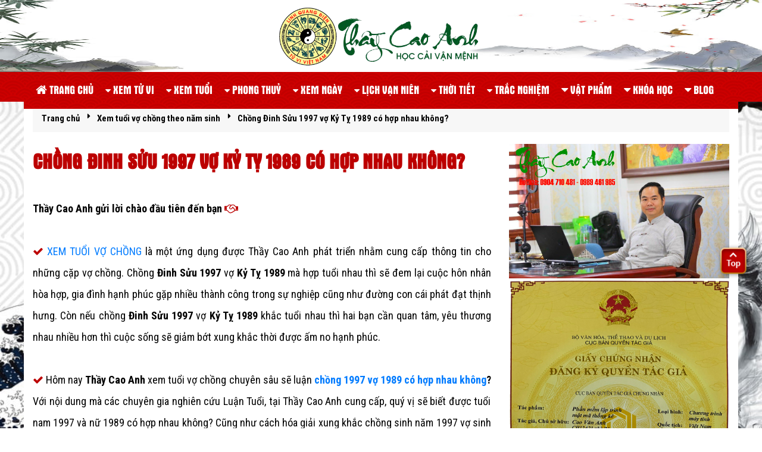

--- FILE ---
content_type: text/html; charset=UTF-8
request_url: https://thaycaoanh.vn/chong-dinh-suu-1997-vo-ky-ty-1989-co-hop-nhau-khong.html
body_size: 65425
content:
  
  <!DOCTYPE html>
<html lang="vi-VN">
   <head>
      <base href="https://thaycaoanh.vn/">
      <meta charset="UTF-8" />
	  <title>Chồng Đinh Sửu 1997 vợ Kỷ Tỵ 1989 có hợp nhau không? - Tử Vi Số Mệnh</title>
	  
      <meta name="keywords" content="chồng 1997 vợ 1989, Chồng Đinh Sửu vợ Kỷ Tỵ có hợp nhau không, Nam 1997 có hợp với nữ 1989 không?" />
	  
      <meta name="description" content="Trang web Tử Vi Số Mệnh xem tuổi vợ Kỷ Tỵ có hợp chồng Đinh Sửu không? Xem chồng sinh năm 1997 có hợp vợ sinh năm 1989 hay không? " />
	  
      <link rel="stylesheet" href="css/bootstrap.min.css">
      <link rel="stylesheet" href="css/jquery-ui.min.css">
      <link rel="stylesheet" href="css/fonts.css">
      <link rel="stylesheet" href="css/slick.css">
      <link rel="stylesheet" href="css/slick-theme.css">
      <link rel="stylesheet" href="css/all.min.css">
      <link rel="stylesheet" href="css/animate.css">
      <link rel="stylesheet" href="css/main.css">
      <link rel="stylesheet" href="css/extension.css">
	  <meta name="viewport" content="width=device-width, initial-scale=1.0, maximum-scale=1.0, minimum-scale=1.0, user-scalable=no">
<link rel="canonical" href="https://thaycaoanh.vn/chong-dinh-suu-1997-vo-ky-ty-1989-co-hop-nhau-khong.html" >
<link rel="shortcut icon" type="image/png" href="https://thaycaoanh.vn/admin/cauhinh/20211002110545icon-thaycaoanh.png" />
<link rel="stylesheet" href="https://cdnjs.cloudflare.com/ajax/libs/font-awesome/4.7.0/css/font-awesome.min.css">


	<meta http-equiv="X-UA-Compatible" content="IE=edge" />
	<meta http-equiv="Content-Type" content="text/html; charset=utf-8" />
	<meta http-equiv="REFRESH" content="1800" />
	<meta http-equiv="x-dns-prefetch-control" content="on" />
	<meta name="revisit-after" content="1 days" />
    <meta name="author" content="Thầy Cao Anh" />
	<meta http-equiv="content-language" content="vi,en,zh" />
	<meta name="author" content="Thầy Cao Anh">
	<meta name="robots" content="noindex">
	<meta name="copyright" content="Thầy Cao Anh" />
	
	
    <!--<meta name="robots" content="INDEX,FOLLOW,ARCHIVE" />-->
	<meta http-equiv="X-UA-Compatible" content="IE=edge">
	<meta name="abstract" content=""/>
	
	<meta name="AUTHOR" content="Thầy Cao Anh">	
	
	<script type="text/javascript" src="js/lazyloads.js"></script>

		
	<style>HTML,BODY{cursor: url("cur.cur"), url("cur.cur"), auto;}</style>


	  
	  
	<meta property="og:locale" content="vi_VN" />
	
	<meta property="og:title" content="Chồng Đinh Sửu 1997 vợ Kỷ Tỵ 1989 có hợp nhau không?" />
	
	<meta property="og:headline" content="Trang web Tử Vi Số Mệnh xem tuổi vợ Kỷ Tỵ có hợp chồng Đinh Sửu không? Xem chồng sinh năm 1997 có hợp vợ sinh năm 1989 hay không? " />
	
	<meta property="og:type" content="article" />
	
	<meta property="og:url" content="https://thaycaoanh.vn/chong-dinh-suu-1997-vo-ky-ty-1989-co-hop-nhau-khong.html" />
	
	<meta property="og:image" content="https://tuvisomenh.com.vn/xem-tuoi-vo-chong.png" />
	
	<meta property="og:image:alt" content="Chồng Đinh Sửu 1997 vợ Kỷ Tỵ 1989 có hợp nhau không?" />
	
	<meta property="og:description" content="Trang web Tử Vi Số Mệnh xem tuổi vợ Kỷ Tỵ có hợp chồng Đinh Sửu không? Xem chồng sinh năm 1997 có hợp vợ sinh năm 1989 hay không? " />
	
	<meta property="og:site_name" content="Chồng Đinh Sửu 1997 vợ Kỷ Tỵ 1989 có hợp nhau không?" /> 
     
   </head>
   <body class="animated fadeIn">
   	


<div style="background: url('bg-thay-cao-anh.jpg');background-size: 100% 100%; text-align: center;"><a href="/"><img alt="Thầy Cao Anh" style="padding: 10px;" width="368px" src="https://thaycaoanh.vn/quan-ly-vietweb/cauhinh/20211002110659logo-thaycaoanh.png"></a>
</div>






<div class="wrapper-top1">
	<div class="wrapper-top">	 
		
<header class="header sidenav-pc" id ="hhh">
   <div id="hh"  class="container bg_header_color">
      <div class="header-menu">
         <ul>
            <li>
               <a title="Thầy Cao Anh" href="/">
               <i class="fa fa-home " aria-hidden="true"></i> Trang chủ
               </a>
            </li>
			
            <li>
               <a title="Thầy Cao Anh" href="/" >
               <i class="fa fa-caret-down font-size-16" aria-hidden="true"></i>  Xem tử vi
               </a>
               <ul class="submenu">
			   
				   <li><a  title="lá số tử vi" href="https://thaycaoanh.vn/la-so-tu-vi-tron-doi.html"> Lập lá số tử vi 2026 <img alt="Lập lá số tử vi 2026" src="uploads/icon/img.svg" class="lazy" data-src="/uploads-new/icon/hot.gif"></a></li>
				   
				   <li><a  title="lá số tử vi" href="la-so-tu-vi.html"> Lá số TỬ VI TRỌN ĐỜI <img alt="Lá số tử vi" src="uploads/icon/img.svg" class="lazy" data-src="/uploads-new/icon/hot.gif"></a></li>
				   
				   <li><a  title="từ vi hàng ngày" href="tu-vi-hang-ngay.html"> Tử vi hàng ngày <img alt="tử vi hàng ngày" src="uploads/icon/img.svg" class="lazy" data-src="/uploads-new/icon/hot.gif"></a></li>
				   <li><a  title="tử vi hàng tháng" href="tu-vi-hang-thang.html"> Tử vi hàng tháng <img alt="Lá số tử vi hàng tháng" src="uploads/icon/img.svg" class="lazy" data-src="/uploads-new/icon/hot.gif"></a></li>
					<li><a  title="tử vi hàng năm" href="tu-vi.html"> Tử vi hàng năm</a></li>
				   <li><a  title="tử vi trọn đời" href="tu-vi-tron-doi.html"> Tử vi trọn đời <img alt="Tử vi trọn đời" src="uploads/icon/img.svg" class="lazy" data-src="/uploads-new/icon/hot.gif"></a></li>
				   
				   
				   <li><a  title="lá số tứ trụ" href="la-so-tu-tru.html"> Lá số TỨ TRỤ <img alt="Lá số tứ trụ" src="uploads/icon/img.svg" class="lazy" data-src="/uploads-new/icon/hot.gif"></a></li>
				   
				   <li><a  title="lá số Quỷ Cốc" href="la-so-quy-coc.html"> Lá số Quỷ Cốc Tử <img alt="Lá số tử vi" src="uploads/icon/img.svg" class="lazy" data-src="/uploads-new/icon/hot.gif"></a></li>
				   
				   <li><a  title="lá số tử vi xem hôm nay" href="kho-la-so-tu-vi.html"> Lá số tử vi xem hôm nay <img alt="Lá số tử vi xem hôm nay" src="uploads/icon/img.svg" class="lazy" data-src="/uploads-new/icon/hot.gif"></a></li>
				   
				   
               </ul>
            </li>
            
            <li>
               <a title="xem tuổi" href="xem-tuoi-lam-nha.html">
               <i class="fa fa-caret-down font-size-16" aria-hidden="true"></i> Xem tuổi
               </a>
               <ul class="submenu">
					<li><a title="xem tuổi làm nhà" href="xem-tuoi-lam-nha.html"> Xem tuổi làm nhà  <img alt="xem tuổi làm nhà" src="uploads/icon/img.svg" class="lazy" data-src="/uploads-new/icon/hot.gif"></a></li>
					
					<li><a href="xem-tuoi-ket-hon-theo-nam-sinh.html"> Xem tuổi kết hôn  <img alt="xem tuổi kết hôn" src="uploads/icon/img.svg" class="lazy" data-src="/uploads-new/icon/hot.gif"></a></li>
					<li><a title="xem tuổi vợ chồng" href="xem-tuoi-vo-chong.html"> Xem tuổi vợ chồng  <img alt="xem tuổi vợ chồng" src="uploads/icon/img.svg" class="lazy" data-src="/uploads-new/icon/hot.gif"></a></li>
					<li><a title="xem tuổi sinh con" href="xem-tuoi-sinh-con.html"> Xem tuổi sinh con  <img alt="xem tuổi sinh con" src="uploads/icon/img.svg" class="lazy" data-src="/uploads-new/icon/hot.gif"></a></li>
					
					<li><a title="xem tuổi làm ăn" href="xem-tuoi-lam-an.html"> Xem tuổi làm ăn <img alt="xem tuổi làm ăn" src="uploads/icon/img.svg" class="lazy" data-src="/uploads-new/icon/hot.gif"></a></li>
					
					<li><a title="xem sao hạn theo tuổi" href="xem-sao-han-theo-tuoi.html"> Xem sao hạn theo tuổi  <img alt="xem sao hạn theo tuổi" src="uploads/icon/img.svg" class="lazy" data-src="/uploads-new/icon/hot.gif"></a></li>
					
					<li><a title="xem cung mệnh theo tuổi" href="xem-cung-menh-theo-tuoi.html"> Xem cung mệnh theo tuổi</a></li>
					<li><a title="xem màu hợp tuổi" href="xem-mau-hop-tuoi.html"> Xem màu hợp tuổi</a></li>
					<li><a title="xem số hợp tuổi" href="xem-so-hop-tuoi.html"> Xem số hợp tuổi</a></li>
					
					<li><a title="xem tuổi nào hợp" href="xem-tuoi-hop-nhau.html"> Xem tuổi hợp nhau</a></li>
					<li><a title="xem tuổi xông nhà" href="xem-tuoi-xong-nha.html"> Xem tuổi xông nhà</a></li>
               </ul>
            </li>
			<li>
               <a title="phong thuỷ" href="xem-huong-nha-hop-tuoi.html">
               <i class="fa fa-caret-down font-size-16" aria-hidden="true"></i> Phong thuỷ
               </a>
               <ul class="submenu">
			   
					<li><a title="xem sim phong thuỷ" href="xem-phong-thuy-sim-so.html"> Xem SIM phong thuỷ hợp tuổi <img alt="xem sim phong thuỷ" src="uploads/icon/img.svg" class="lazy" data-src="/uploads-new/icon/hot.gif"></a></li>
					<li><a title="xem hướng nhà hợp tuổi" href="xem-huong-nha-hop-tuoi.html"> Xem hướng nhà hợp tuổi <img alt="xem hướng nhà hợp tuổi" src="uploads/icon/img.svg" class="lazy" data-src="/uploads-new/icon/hot.gif"></a></li>
					
					<li><a title="xem hướng bàn thờ" href="xem-huong-ban-tho.html"> Xem hướng bàn thờ hợp tuổi <img alt="xem hướng bàn thờ hợp tuổi" src="uploads/icon/img.svg" class="lazy" data-src="/uploads-new/icon/hot.gif"></a></li>
					
					<li><a title="xem hướng phòng ngủ" href="xem-huong-phong-ngu-hop-tuoi.html"> Xem hướng phòng ngủ hợp tuổi <img alt="xem hướng phòng ngủ hợp tuổi" src="uploads/icon/img.svg" class="lazy" data-src="/uploads-new/icon/hot.gif"></a></li>
					<li><a title="xem hướng bếp hợp tuổi" href="xem-huong-bep-hop-tuoi.html"> Xem hướng bếp hợp tuổi <img alt="xem hướng bếp hợp tuổi" src="uploads/icon/img.svg" class="lazy" data-src="/uploads-new/icon/hot.gif"></a></li>
					<li><a title="xem hướng nhà tắm" href="xem-huong-nha-tam-hop-tuoi.html"> Xem hướng nhà tắm hợp tuổi</a></li>
					
					<li><a title="xem hướng bàn làm việc" href="xem-huong-ban-lam-viec.html"> Xem hướng bàn làm việc hợp tuổi</a></li>
					<li><a title="xem thước LỖ BAN" href="xem-thuoc-lo-ban.html"> Xem thước LỖ BAN</a></li>
               </ul>
            </li>
			
			 <li>
               <a title="xem ngày tốt" href="xem-ngay-tot-xau-theo-ngay.html">
               <i class="fa fa-caret-down font-size-16" aria-hidden="true"></i> Xem ngày
               </a>
               <ul class="sub">
			   
				   <li><a  title="xem ngày hôm nay tốt hay xấu" href="xem-ngay-tot-xau-hom-nay.html"> Xem hôm nay ngày tốt hay xấu </a></li>
				   <li><a  title="xem ngày mai tốt hay xấu" href="xem-ngay-tot-xau-ngay-mai.html"> Xem ngày mai tốt hay xấu </a></li>
				   
				   
					<li><a title="Xem ngày tốt trong tháng" href="xem-ngay-tot-xau-theo-thang.html"> Xem ngày tốt xấu trong tháng <img alt="xem ngày tốt trong tháng" src="uploads/icon/img.svg" class="lazy" data-src="/uploads-new/icon/hot.gif"></a></li>
				   
					<li><a title="xem ngày tốt xấu" href="xem-ngay-tot-xau-theo-ngay.html"> Xem ngày tốt xấu <img alt="xem ngày tốt xấu" src="uploads/icon/img.svg" class="lazy" data-src="/uploads-new/icon/hot.gif"></a></li>
					
					
				   <li><a  title="xem ngày tốt kết hôn" href="xem-ngay-tot-ket-hon.html"> Xem ngày tốt kết hôn <img alt="xem ngày tốt kết hôn" src="uploads/icon/img.svg" class="lazy" data-src="/uploads-new/icon/hot.gif"></a></li>
					
				   <li><a  title="xem ngày tốt xuất hành" href="xem-ngay-tot-xuat-hanh.html"> Xem ngày tốt xuất hành</a></li>
				   <li><a  title="xem ngày tốt khai trương" href="xem-ngay-tot-khai-truong.html"> Xem ngày tốt khai trương <img alt="xem ngày tốt khai trương" src="uploads/icon/img.svg" class="lazy" data-src="/uploads-new/icon/hot.gif"></a></li>
				   
				   <li><a  title="xem ngày tốt nhận chức" href="xem-ngay-tot-nhan-chuc.html"> Xem ngày tốt nhận chức <img alt="xem ngày tốt nhận chức" src="uploads/icon/img.svg" class="lazy" data-src="/uploads-new/icon/hot.gif"></a></li>
				   <li><a  title="xem ngày tốt ký hợp đồng" href="xem-ngay-tot-ky-hop-dong.html"> Xem ngày tốt ký hợp đồng <img alt="xem ngày tốt ký hợp đồng" src="uploads/icon/img.svg" class="lazy" data-src="/uploads-new/icon/hot.gif"></a></li>
				   
				   
				   <li><a  title="xem ngày tốt chuyển nhà" href="xem-ngay-tot-chuyen-nha.html"> Xem ngày tốt chuyển nhà <img alt="xem ngày tốt chuyển nhà" src="uploads/icon/img.svg" class="lazy" data-src="/uploads-new/icon/hot.gif"></a></li>
					
				   <li><a  title="xem ngày tốt chuyển bàn thờ" href="xem-ngay-tot-chuyen-ban-tho.html"> Xem ngày tốt chuyển bàn thờ  <img alt="xem ngày tốt chuyển ban thờ" src="uploads/icon/img.svg" class="lazy" data-src="/uploads-new/icon/hot.gif"></a></li>
				   
				   <li><a  title="xem ngày tốt động thổ" href="xem-ngay-tot-dong-tho.html"> Xem ngày tốt động thổ <img alt="xem ngày tốt động thổ" src="uploads/icon/img.svg" class="lazy" data-src="/uploads-new/icon/hot.gif"></a></li>
				   
				   <li><a  title="xem ngày tốt đổ trần lợp mái" href="xem-ngay-tot-do-tran-lop-mai.html"> Xem ngày tốt đổ trần lợp mái</a></li>
				   <li><a  title="xem ngày tốt nhập trạch" href="xem-ngay-tot-nhap-trach.html"> Xem ngày tốt nhập trạch  <img alt="xem ngày tốt nhập trạch" src="uploads/icon/img.svg" class="lazy" data-src="/uploads-new/icon/hot.gif"></a></li>
				   
				   
				   
				   <li><a  title="xem ngày tốt mua xe" href="xem-ngay-tot-mua-xe.html"> Xem ngày tốt mua xe</a></li>
				   <li><a  title="xem ngày tốt mua nhà" href="xem-ngay-tot-mua-nha.html"> Xem ngày tốt mua nhà</a></li>
				   <li><a  title="xem ngày tốt đặt sửa bếp" href="xem-ngay-tot-dat-bep-sua-bep.html"> Xem ngày tốt đặt bếp sửa bếp</a></li>
				   
				   
				   <li><a  title="xem ngày tốt xây dựng" href="xem-ngay-tot-xay-dung.html"> Xem ngày tốt xây dựng</a></li>
				   <li><a  title="xem ngày tốt an táng" href="xem-ngay-tot-an-tang.html"> Xem ngày tốt an táng</a></li>
				   <li><a  title="xem ngày hoàng đạo hắc đạo" href="xem-ngay-hoang-dao-hac-dao.html"> Xem ngày hoàng đạo hắc đạo </a></li>
				   
               </ul>
            </li>
			
			
			<li>
               <a  title="lịch vạn niên" href="lich-van-nien.html">
               <i class="fa fa-caret-down font-size-16" aria-hidden="true"></i> Lịch vạn niên
               </a>
               <ul class="submenu">
			     <li><a title="lịch vạn niên" href="lich-van-nien.html"> Lịch vạn niên <img alt="lịch vạn niên" src="uploads/icon/img.svg" class="lazy" data-src="/uploads-new/icon/hot.gif"></a></li>
			     <li><a title="lịch vạn niên tháng 1-2026" href="lich-van-nien-thang-1-2026.html"> Lịch vạn niên tháng 1 năm 2026 <img alt="lịch vạn niên tháng 1-2026" src="uploads/icon/img.svg" class="lazy" data-src="/uploads-new/icon/hot.gif"></a></li>
				 
			     <li><a title="lịch vạn niên năm 2026" href="lich-van-nien-nam-2026.html"> Lịch vạn niên năm 2026 <img alt="lịch vạn niên năm 2026" src="uploads/icon/img.svg" class="lazy" data-src="/uploads-new/icon/hot.gif"></a></li>
				 
			     <li><a title="lịch vạn niên năm 2027" href="lich-van-nien-nam-2027.html"> Lịch vạn niên năm 2027 <img alt="lịch vạn niên năm 2027" src="uploads/icon/img.svg" class="lazy" data-src="/uploads-new/icon/hot.gif"></a></li>
				 
				 
					<li><a title="đổi lịch âm dương" href="lich-am-duong.html"> Đổi lịch âm dương <img alt="đổi lịch âm dương" src="uploads/icon/img.svg" class="lazy" data-src="/uploads-new/icon/hot.gif"></a></li>
					
				 
               </ul>
            </li>
			
			
            
			<!--<li>
               <a>
               <i class="fa fa-caret-down font-size-16" aria-hidden="true"></i>  Tướng số
               </a>
               <ul class="submenu">
					<li><a href="https://tuvisomenh.com.vn/xem-chi-tay-6/"> 1. Xem tướng chỉ tay</a></li>
					<li><a href="https://tuvisomenh.com.vn/xem-not-ruoi-8/"> 2. Xem tướng nốt ruồi</a></li>
					<li><a href="https://tuvisomenh.com.vn/xem-tuong-mat-9/"> 3. Xem tướng mặt</a></li>
					<li><a href="https://tuvisomenh.com.vn/xem-tuong-mat-9/xem-tuong-mat-doan-biet-noi-tam-cua-con-nguoi-1962/"> 4. Xem tướng mắt</a></li>
					<li><a href="https://tuvisomenh.com.vn/xem-tuong-mat-9/xem-boi-tuong-mieng-biet-hoa-phuc-cuoc-doi-1951/"> 5. Xem tướng miệng</a></li>
					<li><a > 6. Xem tướng giọng nói</a></li>
					<li><a href="https://tuvisomenh.com.vn/xem-tuong-mat-9/xem-tuong-qua-hanh-vi-nhu-the-nao-1968/"> 7. Xem tướng đi đứng</a></li>
					<li><a > 8. Xem tướng chữ ký</a></li>
					<li><a > 9. Xem tướng sắc diện</a></li>
			   </ul>
			</li>
			<li>
               <a>
               <i class="fa fa-caret-down font-size-16" aria-hidden="true"></i>  Kinh dịch
               </a>
               <ul class="submenu">
					<li><a > 1. Kiến thức kinh dịch</a></li>
					<li><a > 2. Quẻ kinh dịch</a></li>
			   </ul>
			</li>-->
			
			
			
			
			
            <!--<li>
               <a title="kết quả xổ số" href="xo-so/">
               <i class="fa fa-caret-down font-size-16" aria-hidden="true"></i> Kết quả xổ Số
               </a>
               <ul class="submenu">
				   <li><a title="kết quả xổ số miền bắc" href="xo-so/ket-qua-xo-so-mien-bac.html"> Kết quả xổ số miền Bắc  <img alt="kết quả xổ số miền bắc" src="uploads/icon/img.svg" class="lazy" data-src="/uploads-new/icon/hot.gif"></a></li>
				   <li><a title="Kết quả xổ số miền Trung" href="xo-so/ket-qua-xo-so-mien-trung.html"> Kết quả xổ số miền Trung  <img alt="kết quả xổ số miền trung" src="uploads/icon/img.svg" class="lazy" data-src="/uploads-new/icon/hot.gif"></a></li>
				   <li><a title="Kết quả xổ số miền Nam" href="xo-so/ket-qua-xo-so-mien-nam.html"> Kết quả xổ số miền Nam  <img alt="kết quả xổ số miền nam" src="uploads/icon/img.svg" class="lazy" data-src="/uploads-new/icon/hot.gif"></a></li>
				   <li><a title="Kết quả xổ số Vietlott Mega 645" href="xo-so/truc-tiep-vietlott-mega645.html"> Kết quả xổ số Vietlott Mega 645</a></li>
				   <li><a title="Kết quả xổ số Vietlott Power 6/55" href="xo-so/truc-tiep-vietlott-power655.html"> Kết quả xổ số Vietlott Power 6/55</a></li>
				   <li><a title="Kết quả xổ số Vietlott Max 4D" href="xo-so/truc-tiep-vietlott-max4d.html"> Kết quả xổ số Vietlott Max 4D</a></li>
				   <li><a title="Kết quả xổ số Vietlott Max 3D" href="xo-so/truc-tiep-vietlott-max3d.html"> Kết quả xổ số Vietlott Max 3D</a></li>
				   <li><a title="Kết quả xổ số Vietlott Keno" href="xo-so/truc-tiep-vietlott-keno.html"> Kết quả xổ số Vietlott Keno</a></li>
               </ul>
            </li>-->
			
			<li>
               <a title="thời tiết" href="thoi-tiet-hom-nay.html">
               <i class="fa fa-caret-down font-size-16" aria-hidden="true"></i>  Thời tiết
               </a>
               <ul class="submenu">
				   <li><a title="thời tiết hôm nay" href="thoi-tiet-hom-nay.html"> Thời tiết hôm nay  <img alt="thời tiết hôm nay" src="uploads/icon/img.svg" class="lazy" data-src="/uploads-new/icon/hot.gif"></a></li>
					<li><a  href="thoi-tiet-hom-nay.html" title="thời tiết ngày mai"> Thời tiết ngày mai</a></li>
				   <li><a  href="thoi-tiet-hom-nay.html" title="dự báo thời tiết"> Dự báo thời tiết 3 ngày tới</a></li>
               </ul>
            </li>
			
			
			
         
            <li>
               <a title="Xem Chiêm nghiệm" href="xem-boi-bai-hang-ngay.html">
               <i class="fa fa-caret-down font-size-16" aria-hidden="true"></i> Trắc nghiệm
               </a>
               <ul class="submenu">
				   <li>
					  <a title="Chiêm nghiệm bài hàng ngày" href="xem-boi-bai-hang-ngay.html"> Chiêm nghiệm bài hàng ngày <img alt="xem Chiêm nghiệm bài hàng ngày" src="uploads/icon/img.svg" class="lazy" data-src="/uploads-new/icon/hot.gif"></a>
					</li>
					<li>
					  <a  title="Chiêm nghiệm bài tình yêu" href="boi-bai-tinh-yeu.html"> Chiêm nghiệm bài tình yêu </a>
					</li>
					<li>
					  <a  title="Chiêm nghiệm tình yêu" href="boi-tinh-yeu.html"> Chiêm nghiệm tình yêu</a>
					</li>
					<li>
					  <a  title="Chiêm nghiệm nốt ruồi" href="boi-not-ruoi.html"> Chiêm nghiệm nốt ruồi</a>
					</li>
					<li>
					  <a  title="Chiêm nghiệm chỉ tay" href="boi-chi-tay.html"> Chiêm nghiệm chỉ tay</a>
					</li>
					<li>
					  <a  title="Ý nghĩa các con số" href="y-nghia-cac-con-so.html"> Ý nghĩa các con số</a>
					</li>
					<li>
					  <a  title="Giải mã giấc mơ" href="giai-ma-giac-mo.html"> Giải mã giấc mơ</a>
					</li>
					<li>
					  <a  title="Xin xăm Quan Thánh" href="xin-xam-quan-thanh.html"> Xin xăm Quan Thánh</a>
					</li>
					<li>
					  <a  title="Xin xăm Tả Quân" href="xin-xam-ta-quan.html"> Xin xăm Tả Quân</a>
					</li>
					<li>
					  <a  title="Quan Âm linh xám" href="quan-am-linh-xam.html"> Quan Âm linh xám</a>
					</li>
					<li>
					  <a  title="Gieo quẻ Quan Tế Công" href="gieo-que-quan-te-cong.html"> Gieo quẻ Quan Tế Công</a>
					</li>
					<li>
					  <a  title="Gieo quẻ Khổng Minh" href="gieo-que-khong-minh.html"> Gieo quẻ Khổng Minh</a>
					</li>
					<li>
					  <a  title="Gieo quẻ dịch số" href="gieo-que-dich-so.html"> Gieo quẻ dịch số</a>
					</li>
					<li>
					  <a  title="Chiêm nghiệm bài thời vận" href="boi-bai-thoi-van.html"> Chiêm nghiệm bài thời vận</a>
					</li>
					<li>
					  <a  title="Chiêm nghiệm kiều" href="boi-kieu.html"> Chiêm nghiệm kiều</a>
					</li>
					<li>
					  <a  title="Chiêm nghiệm Ai Cập" href="boi-ai-cap.html"> Chiêm nghiệm Ai Cập</a>
					</li>
					<li>
					  <a  title="Gieo quẻ" href="gieo-que.html"> Gieo quẻ</a>
					</li>
               </ul>
            </li>
			
			
			
			
			<li>
               <a rel="nofollow" title="Vật phẩm" target="_blank" href="https://phongthuycaoanh.vn/thaycaoanhkhuyenmai" class="">
               <i class="fa fa-caret-down" aria-hidden="true"></i> Vật phẩm
               </a>
			   <ul class="sub">
					<li>
					  <a rel="nofollow" target="_blank" href="https://phongthuycaoanh.vn/thaycaoanhkhuyenmai"> Vật phẩm cho mệnh Kim</a>
					  <a rel="nofollow" target="_blank" href="https://phongthuycaoanh.vn/thaycaoanhkhuyenmai"> Vật phẩm cho mệnh Mộc</a>
					  <a rel="nofollow" target="_blank" href="https://phongthuycaoanh.vn/thaycaoanhkhuyenmai"> Vật phẩm cho mệnh Thủy</a>
					  <a rel="nofollow" target="_blank" href="https://phongthuycaoanh.vn/thaycaoanhkhuyenmai"> Vật phẩm cho mệnh Hỏa</a>
					  <a rel="nofollow" target="_blank" href="https://phongthuycaoanh.vn/thaycaoanhkhuyenmai"> Vật phẩm cho mệnh Thổ</a>
					</li>
					
					
               </ul>
			</li>
			<li>
               <a rel="nofollow" title="Khóa học" target="_blank" href="http://tuvivietnam.info/phan-qua" class="">
               <i class="fa fa-caret-down" aria-hidden="true"></i> Khóa học
               </a>
			   <ul class="sub">
					<li>
					  <a rel="nofollow" target="_blank" href="http://tuvivietnam.info/giang-tu-vi-xem-tu-vi-huong-dan-cai-menh"> Khóa học xem tử vi</a>
					</li>
					<li>
					  <a rel="nofollow" target="_blank" href="http://tuvivietnam.info/hoconline"> Khóa học xem tử vi Online</a>
					</li>
					<li>
					  <a rel="nofollow" target="_blank" href="http://tuvivietnam.info/cac-khoa-hoc-tu-vi-tai-tu-vi-viet-nam"> Khóa học xem phong thủy</a>
					</li>
					<li>
					  <a rel="nofollow" target="_blank" href="http://tuvivietnam.info/cai-tao-van-menh"> Khóa học cải tạo vận mệnh</a>
					</li>
					
					
               </ul>
			</li>
			
			<li>
               <a title="Thầy Cao Anh" href="/" class="">
               <i class="fa fa-caret-down" aria-hidden="true"></i> Blog
               </a>
			   <ul class="sub">
										<li>
					  <a href="tu-vi-1/"> Tử vi</a>
					</li>
										
					
               </ul>
			</li>
           
			
		 </ul>
      
	  </div>
   
   
   </div>
</header>



		
<style>
body {
  font-family: "Lato", sans-serif;
  transition: background-color .5s;
}

.sidenav {
  height: 100%;
  width: 0;
  position: fixed;
  z-index: 1;
  top: 0;
  left: 0;
  background-color: black;
  overflow-x: hidden;
  transition: 0.5s;
  padding-top: 60px;
}

.sidenav a {
  padding: 8px 8px 8px 32px;
  text-decoration: none;
  font-size: 23px;
  color: #c1c1c1;
  display: block;
  transition: 0.3s;
  font-family: iciel-nabila;
}

.sidenav a:hover {
  color: yellow;
}

.sidenav .closebtn {
  position: absolute;
  top: 0;
  right: 25px;
  font-size: 36px;
  margin-left: 50px;
}

#main {
  transition: margin-left .5s;
  padding: 16px;
}

@media screen and (max-height: 450px) {
  .sidenav {padding-top: 15px;}
  .sidenav a {font-size: 18px;}
}
.sidenav
	{
		display: none;
	}
.sidenav-mobile
	{
		display: none;
		background: url(css/menu.jpg);
	}
@media screen and (max-width: 768px) {
	.sidenav
	{
		display: block !important;
	}
	.sidenav-mobile
	{
		display: block !important;
	}
	.sidenav-pc
	{
		display: none !important;
	}
}
.sidenav a
{
	font-family: utm-aurora !important;
}
</style>


<div id="mySidenav" class="sidenav">

  <a href="javascript:void(0)" class="closebtn font-bold color-red font-size-26" onclick="closeNav()">&times;Đóng lại &nbsp;</a>
 
  <a href="/" class="font-bold color-yellow font-size-26"><i class="fa fa-home" aria-hidden="true"></i> Thầy Cao Anh</a>
  
  		   
	 </br><a href="#" class="font-bold color-yellow font-size-26"><i class="fa fa-plus-circle" aria-hidden="true"></i> Tử vi</a>
		
		 <li><a  title="lá số tử vi" href="https://thaycaoanh.vn/la-so-tu-vi-tron-doi.html"> Lập lá số tử vi 2026 <img alt="Lập lá số tử vi 2026" src="uploads/icon/img.svg" class="lazy" data-src="/uploads-new/icon/hot.gif"></a></li>
	   <li><a href="la-so-tu-vi.html"> Lá số TỬ VI TRỌN ĐỜI <img alt="Lá số tử vi trọn đời" src="uploads/icon/img.svg" class="lazy" data-src="/uploads-new/icon/hot.gif"></a></li>
	   <li><a href="tu-vi-hang-ngay.html"> Tử vi hàng ngày</a></li>
	   <li><a href="tu-vi-hang-thang.html"> Tử vi hàng tháng</a></li>
	   <li><a href="tu-vi.html"> Tử vi hàng năm</a></li>
	   <li><a href="tu-vi-tron-doi.html"> Tử vi trọn đời</a></li>
	   <li><a  title="lá số tứ trụ" href="la-so-tu-tru.html"> Lá số TỨ TRỤ </a></li>
				   
	   <li><a  title="lá số Quỷ Cốc" href="la-so-quy-coc.html">Lá số Quỷ Cốc Tử </a></li>
				   
	   <li><a  title="lá số tử vi xem hôm nay" href="kho-la-so-tu-vi.html"> Lá số tử vi xem hôm nay </a></li>
	   <li><a  title="12 cung hoàng đạo" href="12-cung-hoang-dao-13/"> 12 cung hoàng đạo </a></li>
	   
  </br><a href="#" class="font-bold color-yellow font-size-26"><i class="fa fa-plus-circle" aria-hidden="true"></i> Xem tuổi</a>
			<li><a href="xem-tuoi-lam-nha.html">Xem tuổi làm nhà <img alt="Lá số tử vi trọn đời" src="uploads/icon/img.svg" class="lazy" data-src="/uploads-new/icon/hot.gif"></a></li>
			<li><a href="xem-tuoi-vo-chong.html">Xem tuổi vợ chồng <img alt="Lá số tử vi trọn đời" src="uploads/icon/img.svg" class="lazy" data-src="/uploads-new/icon/hot.gif"></a></li>
			<li><a href="xem-tuoi-sinh-con.html">Xem tuổi sinh con <img alt="Lá số tử vi trọn đời" src="uploads/icon/img.svg" class="lazy" data-src="/uploads-new/icon/hot.gif"></a></li>
			<li><a href="xem-tuoi-lam-an.html">Xem tuổi làm ăn</a></li>
			<li><a href="xem-tuoi-hop-nhau.html">Xem tuổi nào hợp</a></li>
			<li><a href="xem-mau-hop-tuoi.html">Xem màu hợp tuổi</a></li>
			<li><a href="xem-so-hop-tuoi.html">Xem số hợp tuổi</a></li>
			<li><a href="xem-sao-han-theo-tuoi.html">Xem sao hạn theo tuổi <img alt="Lá số tử vi trọn đời" src="uploads/icon/img.svg" class="lazy" data-src="/uploads-new/icon/hot.gif"></a></li>
			<li><a href="xem-cung-menh-theo-tuoi.html">Xem cung mệnh theo tuổi</a></li>
			<li><a href="xem-tuoi-ket-hon-theo-nam-sinh.html">Xem tuổi kết hôn <img alt="Lá số tử vi trọn đời" src="uploads/icon/img.svg" class="lazy" data-src="/uploads-new/icon/hot.gif"></a></li>
			<li><a href="xem-tuoi-xong-nha.html">Xem tuổi xông nhà</a></li>
  
   </br><a href="#" class="font-bold color-yellow font-size-26"><i class="fa fa-plus-circle" aria-hidden="true"></i> Phong thủy</a>
			<li><a href="xem-huong-nha-hop-tuoi.html">Xem hướng nhà hợp tuổi <img alt="Lá số tử vi trọn đời" src="uploads/icon/img.svg" class="lazy" data-src="/uploads-new/icon/hot.gif"></a></li>
			<li><a href="xem-huong-ban-lam-viec.html">Xem hướng bàn làm việc</a></li>
			<li><a href="xem-huong-bep-hop-tuoi.html">Xem hướng bếp hợp tuổi</a></li>
			<li><a href="xem-huong-phong-ngu-hop-tuoi.html">Xem hướng phòng ngủ hợp tuổi</a></li>
			<li><a href="xem-huong-nha-tam-hop-tuoi.html">Xem hướng nhà tắm hợp tuổi</a></li>
			<li><a href="xem-huong-ban-tho.html"> Xem hướng bàn thờ</a></li>
			<li><a href="xem-phong-thuy-sim-so.html">Xem phong thủy sim số <img alt="Lá số tử vi trọn đời" src="uploads/icon/img.svg" class="lazy" data-src="/uploads-new/icon/hot.gif"></a></li>
			<li><a href="xem-thuoc-lo-ban.html">Xem thước lỗ bàn</a></li>
			
 </br><a href="#" class="font-bold color-yellow"><i class="fa fa-plus-circle" aria-hidden="true"></i> Xem ngày</a>
			 <li><a  title="xem ngày hôm nay tốt hay xấu" href="xem-ngay-tot-xau-hom-nay.html">Xem hôm nay ngày tốt hay xấu </a></li>
				   <li><a  title="xem ngày mai tốt hay xấu" href="xem-ngay-tot-xau-ngay-mai.html">Xem ngày mai tốt hay xấu </a></li>
				   
					<li><a href="xem-ngay-tot-xau-theo-thang.html">Xem ngày tốt xấu trong tháng</a></li>
					
			<li><a href="xem-ngay-tot-xau-theo-ngay.html">Xem ngày tốt xấu <img alt="Lá số tử vi trọn đời" src="uploads/icon/img.svg" class="lazy" data-src="/uploads-new/icon/hot.gif"></a></li>
				   <li><a href="xem-ngay-tot-dong-tho.html">Xem ngày tốt động thổ</a></li>
				   <li><a href="xem-ngay-tot-khai-truong.html">Xem ngày tốt khai trương</a></li>
				   <li><a href="xem-ngay-tot-mua-xe.html">Xem ngày tốt mua xe</a></li>
				   <li><a href="xem-ngay-tot-mua-nha.html">Xem ngày tốt mua nhà</a></li>
				   <li><a href="xem-ngay-tot-ket-hon.html">Xem ngày tốt kết hôn <img alt="Lá số tử vi trọn đời" src="uploads/icon/img.svg" class="lazy" data-src="/uploads-new/icon/hot.gif"></a></li>
				   <li><a href="xem-ngay-tot-nhan-chuc.html">Xem ngày tốt nhận chức</a></li>
				   <li><a href="xem-ngay-tot-ky-hop-dong.html">Xem ngày tốt ký hợp đồng</a></li>
				   <li><a href="xem-ngay-hoang-dao-hac-dao.html">Xem ngày hoàng đạo hắc đạo </a></li>
				   <li><a href="xem-ngay-tot-nhap-trach.html">Xem ngày tốt nhập trạch <img alt="Lá số tử vi trọn đời" src="uploads/icon/img.svg" class="lazy" data-src="/uploads-new/icon/hot.gif"></a></li>
				   <li><a href="xem-ngay-tot-an-tang.html">Xem ngày tốt an táng</a></li>
				   <li><a href="xem-ngay-tot-xay-dung.html">Xem ngày tốt xây dựng</a></li>
				   <li><a href="xem-ngay-tot-dat-bep-sua-bep.html">Xem ngày tốt đặt bếp sửa bếp</a></li>
				   <li><a href="xem-ngay-tot-chuyen-nha.html">Xem ngày tốt chuyển nhà</a></li>
				   <li><a href="xem-ngay-tot-do-tran-lop-mai.html">Xem ngày tốt đổ trần lợp mái</a></li>
				   <li><a href="xem-ngay-tot-xuat-hanh.html">Xem ngày tốt xuất hành</a></li>
				   <li><a href="xem-ngay-tot-chuyen-ban-tho.html">Xem ngày tốt chuyển bàn thờ <img alt="Lá số tử vi trọn đời" src="uploads/icon/img.svg" class="lazy" data-src="/uploads-new/icon/hot.gif"></a></li>
		
	   
	   
	   </br><a title="lịch vạn niên" href="lich-van-nien.html" class="font-bold color-yellow font-size-26"><i class="fa fa-plus-circle" aria-hidden="true"></i> Lịch ngày tốt</a>
	   
				   <li><a href="lich-van-nien.html">Lịch vạn niên <img alt="Lá số tử vi trọn đời" src="uploads/icon/img.svg" class="lazy" data-src="/uploads-new/icon/hot.gif"></a></li>
	  <li><a href="lich-am-duong.html">Đổi lịch âm dương <img alt="Lá số tử vi trọn đời" src="uploads/icon/img.svg" class="lazy" data-src="/uploads-new/icon/hot.gif"></a></li>
				   <li><a href="12-cung-hoang-dao-13/">12 cung hoàng đạo</a></li>
				   
				   </br><a href="#" class="font-bold color-yellow font-size-26"><i class="fa fa-plus-circle" aria-hidden="true"></i> Thời tiết</a>
               
				   <li><a href="thoi-tiet-hom-nay.html">Thời tiết hôm nay <img alt="Lá số tử vi trọn đời" src="uploads/icon/img.svg" class="lazy" data-src="/uploads-new/icon/hot.gif"></a></li>
					<li><a href="thoi-tiet-hom-nay.html">Thời tiết ngày mai</a></li>
				   <li><a href="thoi-tiet-hom-nay.html">Dự báo thời tiết</a></li>
				   
				   
			<!--</br><a href="#" class="font-bold color-yellow font-size-26"><i class="fa fa-plus-circle" aria-hidden="true"></i> Xổ số</a>
				   <li><a href="xo-so/ket-qua-xo-so-mien-bac.html">Kết quả xổ số miền Bắc <img alt="Lá số tử vi trọn đời" src="uploads/icon/img.svg" class="lazy" data-src="/uploads-new/icon/hot.gif"></a></li>
				   <li><a href="xo-so/ket-qua-xo-so-mien-trung.html">Kết quả xổ số miền Trung <img alt="Lá số tử vi trọn đời" src="uploads/icon/img.svg" class="lazy" data-src="/uploads-new/icon/hot.gif"></a></li>
				   <li><a href="xo-so/ket-qua-xo-so-mien-nam.html">Kết quả xổ số miền Nam <img alt="Lá số tử vi trọn đời" src="uploads/icon/img.svg" class="lazy" data-src="/uploads-new/icon/hot.gif"></a></li>
				   <li><a href="xo-so/truc-tiep-vietlott-mega645.html">Kết quả xổ số Vietlott Mega 645</a></li>
				   <li><a href="xo-so/truc-tiep-vietlott-power655.html">Kết quả xổ số Vietlott Power 6/55</a></li>
				   <li><a href="xo-so/truc-tiep-vietlott-max4d.html">Kết quả xổ số Vietlott Max 4D</a></li>
				   <li><a href="xo-so/truc-tiep-vietlott-max3d.html">Kết quả xổ số Vietlott Max 3D</a></li>
				   <li><a href="xo-so/truc-tiep-vietlott-keno.html">Kết quả xổ số Vietlott Keno</a></li>	-->   
				   
			</br><a href="#" class="font-bold color-yellow font-size-26"><i class="fa fa-plus-circle" aria-hidden="true"></i> Trắc nghiệm</a>
			
					<li>
					  <a href="xem-boi-bai-hang-ngay.html">Chiêm nghiệm bài hàng ngày</a>
					</li>
					<li>
					  <a href="boi-bai-tinh-yeu.html">Chiêm nghiệm bài tình yêu</a>
					</li>
					<li>
					  <a href="boi-tinh-yeu.html">Chiêm nghiệm tình yêu</a>
					</li>
					<li>
					  <a href="boi-not-ruoi.html">Chiêm nghiệm nốt ruồi</a>
					</li>
					<li>
					  <a href="boi-chi-tay.html">Chiêm nghiệm chỉ tay</a>
					</li>
					<li>
					  <a href="y-nghia-cac-con-so.html">Ý nghĩa các con số</a>
					</li>
					<li>
					  <a href="giai-ma-giac-mo.html">Giải mã giấc mơ</a>
					</li>
					<li>
					  <a href="xin-xam-quan-thanh.html">Xin xăm Quan Thánh</a>
					</li>
					<li>
					  <a href="xin-xam-ta-quan.html">Xin xăm Tả Quân</a>
					</li>
					<li>
					  <a href="quan-am-linh-xam.html">Quan Âm linh xám</a>
					</li>
					<li>
					  <a href="gieo-que-quan-te-cong.html">Gieo quẻ Quan Tế Công</a>
					</li>
					<li>
					  <a href="gieo-que-khong-minh.html">Gieo quẻ Khổng Minh</a>
					</li>
					<li>
					  <a href="gieo-que-dich-so.html">Gieo quẻ dịch số</a>
					</li>
					<li>
					  <a href="boi-bai-thoi-van.html">Chiêm nghiệm bài thời vận</a>
					</li>
					<li>
					  <a href="boi-kieu.html">Chiêm nghiệm kiều</a>
					</li>
					<li>
					  <a href="boi-ai-cap.html">Chiêm nghiệm Ai Cập</a>
					</li>
					<li>
					  <a href="gieo-que.html">Gieo quẻ</a>
					</li>
			
			
			
			<!--</br><a href="#" class="font-bold color-yellow font-size-26"><i class="fa fa-plus-circle" aria-hidden="true"></i> Blog tử vi</a>
						
					<li>
					  <a href="dat-ten-cho-con-1/">Đặt tên cho con</a>
					</li>
					
					<li>
					  <a href="tu-vi-tron-doi-2/">Tử vi trọn đời</a>
					</li>
					
					<li>
					  <a href="tu-vi-thay-cao-anh-3/">Tử vi thầy Cao Anh</a>
					</li>
					
					<li>
					  <a href="phong-tuc-tap-quan-4/">Phong tục tập quán</a>
					</li>
					
					<li>
					  <a href="triet-ly-cuoc-song-5/">Triết lý cuộc sống</a>
					</li>
					
					<li>
					  <a href="blog-phong-thuy-7/">Blog phong thủy cuộc sống</a>
					</li>
					<li>
					  <a href="xem-chi-tay-6/">Xem chỉ tay đoán vận mệnh</a>
					</li>
					<li>
					  <a href="xem-not-ruoi-8/">Xem nốt ruồi đoán vận mệnh</a>
					</li>
					<li>
					  <a href="xem-tuong-mat-9/">Xem tướng mặt đoán vận mệnh</a>
					</li>
					<li>
					  <a href="xem-tinh-duyen-10/">Xem tình duyên đoán vận mệnh</a>
					</li>
					<li>
					  <a href="giai-ma-giac-mo-11/">Giải mã giấc mơ chiêm bao</a>
					</li>-->
		   
              
	   
	
</div>

<div id="main" class="sidenav-mobile">
  <span style="font-size:30px;cursor:pointer; color: white; font-family: utm-aurora !important;" onclick="openNav()">&#9776; Thầy Cao Anh</span>
</div>

<script>
function openNav() {
  document.getElementById("mySidenav").style.width = "386px";
  document.getElementById("main").style.marginLeft = "386px";
  document.body.style.backgroundColor = "rgba(0,0,0,0.4)";
}

function closeNav() {
  document.getElementById("mySidenav").style.width = "0";
  document.getElementById("main").style.marginLeft= "0";
  document.body.style.backgroundColor = "white";
}
</script>

			

	</div>
	
	
	<!--<p class="text-center"><a class="color-black" href="https://vietwebgroup.vn/" title="thiết kế website"><img alt="thiết kế website" src="cong-ty-thiet-ke-web.gif" data-src="cong-ty-thiet-ke-web.gif"></a><p>-->

</div>

<!--<div class="wrapper-top">
	<div class="wrapper">
		<div class="container">
			<div id="search-2" class="side-bar widget_search text-align-center">
				  <div class=" search">
					   <form action="tim-kiem" >
					  <input  placeholder="Tìm kiếm trên Thầy Cao Anh... Ví dụ: lá số tử vi, tử vi trọn đời, xem ngày tốt, lịch vạn niên, 1988 xây nhà 2021...vv" type="search" value="" name="q" id="q">
					  <button type="submit" class="butn search"><i class="fa fa-search" aria-hidden="true"></i></button>
				  </form>
				  </div>
			 </div>
		 </div>
	 </div>
 </div>-->
<!--<div class="wrapper-top">
                     <p class="text-center"><img class="lazy" src="https://tuvisomenh.com.vn/uploads/background/banner-phongthuyvietnam-top.png" data-src="https://tuvisomenh.com.vn/uploads/background/banner-phongthuyvietnam-top.png" title="Thầy Cao Anh"></p>

	
</div>-->

<!--<div class="wrapper-top">

	
	<p>&nbsp;</p>
	<p style="text-align: center;">
		<a href="https://vietadsgroup.vn/quang-cao-tren-facebook-gia-re-tim-hieu-ve-facebook-ads.html">
			<img style="border: 1px dashed #dbdbdb;" title="Quảng Cáo Facebook" alt="Quảng Cáo Facebook" class="border-d6d6d6 dinh-dang-anh" src="uploads/quang-cao-facebook-vietads-gia-re.jpg">
		</a>
	</p>
	
	<p>&nbsp;</p>
	
</div>-->








 
   
                     <div class="wrapper_parent">
         <main class="wrapper_white">
            <div class="wrapper">
               <div class="container">
                 
                    
                       <section class="section__ttv none_pt mgb30">
   <div class="breadcrumb-box">
      <ul class="breadcrumb" itemscope itemtype="http://schema.org/BreadcrumbList">
         <li class="list-inline-item" itemprop="itemListElement" itemscope itemtype="http://schema.org/ListItem">
            <a href="/" title="Thầy Cao Anh" itemprop="item" class="mycolor">
               <span itemprop="name">Trang chủ</span> </a>
               <meta itemprop="position" content="1" />
            </li>
            <li class="list-inline-item" itemprop="itemListElement" itemscope itemtype="http://schema.org/ListItem">
               <a href="/xem-tuoi-vo-chong.html" title="Xem tuổi vợ chồng theo năm sinh" itemprop="item" class="mycolor">
                  <span itemprop="name">Xem tuổi vợ chồng theo năm sinh</span>
               </a>
               <meta itemprop="position" content="2" />
            </li>
            <li class="list-inline-item" itemprop="itemListElement" itemscope itemtype="http://schema.org/ListItem">
               <a href="/chong-dinh-suu-1997-vo-ky-ty-1989-co-hop-nhau-khong.html" title="Chồng Đinh Sửu 1997 vợ Kỷ Tỵ 1989 có hợp nhau không?" itemprop="item" class="mycolor">
                  <span itemprop="name">Chồng Đinh Sửu 1997 vợ Kỷ Tỵ 1989 có hợp nhau không?</span>
               </a>
               <meta itemprop="position" content="3" />
            </li>
         </ul>
      </div>
   </section>
   
<!--
   <section class="section__tv pt10">
      <div class="container">

         <section class="section__tv">
            <div class="container mgb20">
               <div class="row">
               </div>
            </div>
            <div class="tbl__ttv1 box_saohan mgb15">
               <div class="box__ttv">
                  <p class="title_ttv">
                     Xem tuổi vợ chồng hợp nhau
                  </p>
				  </br>
                  <div class="form__ttv form_tuoivc">
                     <form name="frm_xem_tuoi_vo_chong" id="frm_xem_tuoi_vo_chong" >
                        <span class="year_ttv">Năm sinh chồng:</span>
                        <select class="select_list" name="nam_sinh_chong" id="nam_sinh_chong">
                                                         <option value="26"  >26</option>
                                                         <option value="27"  >27</option>
                                                         <option value="28"  >28</option>
                                                         <option value="29"  >29</option>
                                                         <option value="30"  >30</option>
                                                         <option value="31"  >31</option>
                                                         <option value="32"  >32</option>
                                                         <option value="33"  >33</option>
                                                         <option value="34"  >34</option>
                                                         <option value="35"  >35</option>
                                                         <option value="36"  >36</option>
                                                         <option value="37"  >37</option>
                                                         <option value="38"  >38</option>
                                                         <option value="39"  >39</option>
                                                         <option value="40"  >40</option>
                                                         <option value="41"  >41</option>
                                                         <option value="42"  >42</option>
                                                         <option value="43"  >43</option>
                                                         <option value="44"  >44</option>
                                                         <option value="45"  >45</option>
                                                         <option value="46"  >46</option>
                                                         <option value="47"  >47</option>
                                                         <option value="48"  >48</option>
                                                         <option value="49"  >49</option>
                                                         <option value="50"  >50</option>
                                                         <option value="51"  >51</option>
                                                         <option value="52"  >52</option>
                                                         <option value="53"  >53</option>
                                                         <option value="54"  >54</option>
                                                         <option value="55"  >55</option>
                                                         <option value="56"  >56</option>
                                                         <option value="57"  >57</option>
                                                         <option value="58"  >58</option>
                                                         <option value="59"  >59</option>
                                                         <option value="60"  >60</option>
                                                         <option value="61"  >61</option>
                                                         <option value="62"  >62</option>
                                                         <option value="63"  >63</option>
                                                         <option value="64"  >64</option>
                                                         <option value="65"  >65</option>
                                                         <option value="66"  >66</option>
                                                         <option value="67"  >67</option>
                                                         <option value="68"  >68</option>
                                                         <option value="69"  >69</option>
                                                         <option value="70"  >70</option>
                                                         <option value="71"  >71</option>
                                                         <option value="72"  >72</option>
                                                         <option value="73"  >73</option>
                                                         <option value="74"  >74</option>
                                                         <option value="75"  >75</option>
                                                         <option value="76"  >76</option>
                                                         <option value="77"  >77</option>
                                                         <option value="78"  >78</option>
                                                         <option value="79"  >79</option>
                                                         <option value="80"  >80</option>
                                                         <option value="81"  >81</option>
                                                         <option value="82"  >82</option>
                                                         <option value="83"  >83</option>
                                                         <option value="84"  >84</option>
                                                         <option value="85"  >85</option>
                                                         <option value="86"  >86</option>
                                                         <option value="87"  >87</option>
                                                         <option value="88"  >88</option>
                                                         <option value="89"  >89</option>
                                                         <option value="90"  >90</option>
                                                         <option value="91"  >91</option>
                                                         <option value="92"  >92</option>
                                                         <option value="93"  >93</option>
                                                         <option value="94"  >94</option>
                                                         <option value="95"  >95</option>
                                                         <option value="96"  >96</option>
                                                         <option value="97"  >97</option>
                                                         <option value="98"  >98</option>
                                                         <option value="99"  >99</option>
                                                         <option value="100"  >100</option>
                                                         <option value="101"  >101</option>
                                                         <option value="102"  >102</option>
                                                         <option value="103"  >103</option>
                                                         <option value="104"  >104</option>
                                                         <option value="105"  >105</option>
                                                         <option value="106"  >106</option>
                                                         <option value="107"  >107</option>
                                                         <option value="108"  >108</option>
                                                         <option value="109"  >109</option>
                                                         <option value="110"  >110</option>
                                                         <option value="111"  >111</option>
                                                         <option value="112"  >112</option>
                                                         <option value="113"  >113</option>
                                                         <option value="114"  >114</option>
                                                         <option value="115"  >115</option>
                                                         <option value="116"  >116</option>
                                                         <option value="117"  >117</option>
                                                         <option value="118"  >118</option>
                                                         <option value="119"  >119</option>
                                                         <option value="120"  >120</option>
                                                         <option value="121"  >121</option>
                                                         <option value="122"  >122</option>
                                                         <option value="123"  >123</option>
                                                         <option value="124"  >124</option>
                                                         <option value="125"  >125</option>
                                                         <option value="126"  >126</option>
                                                         <option value="127"  >127</option>
                                                         <option value="128"  >128</option>
                                                         <option value="129"  >129</option>
                                                         <option value="130"  >130</option>
                                                         <option value="131"  >131</option>
                                                         <option value="132"  >132</option>
                                                         <option value="133"  >133</option>
                                                         <option value="134"  >134</option>
                                                         <option value="135"  >135</option>
                                                         <option value="136"  >136</option>
                                                         <option value="137"  >137</option>
                                                         <option value="138"  >138</option>
                                                         <option value="139"  >139</option>
                                                         <option value="140"  >140</option>
                                                         <option value="141"  >141</option>
                                                         <option value="142"  >142</option>
                                                         <option value="143"  >143</option>
                                                         <option value="144"  >144</option>
                                                         <option value="145"  >145</option>
                                                         <option value="146"  >146</option>
                                                         <option value="147"  >147</option>
                                                         <option value="148"  >148</option>
                                                         <option value="149"  >149</option>
                                                         <option value="150"  >150</option>
                                                         <option value="151"  >151</option>
                                                         <option value="152"  >152</option>
                                                         <option value="153"  >153</option>
                                                         <option value="154"  >154</option>
                                                         <option value="155"  >155</option>
                                                         <option value="156"  >156</option>
                                                         <option value="157"  >157</option>
                                                         <option value="158"  >158</option>
                                                         <option value="159"  >159</option>
                                                         <option value="160"  >160</option>
                                                         <option value="161"  >161</option>
                                                         <option value="162"  >162</option>
                                                         <option value="163"  >163</option>
                                                         <option value="164"  >164</option>
                                                         <option value="165"  >165</option>
                                                         <option value="166"  >166</option>
                                                         <option value="167"  >167</option>
                                                         <option value="168"  >168</option>
                                                         <option value="169"  >169</option>
                                                         <option value="170"  >170</option>
                                                         <option value="171"  >171</option>
                                                         <option value="172"  >172</option>
                                                         <option value="173"  >173</option>
                                                         <option value="174"  >174</option>
                                                         <option value="175"  >175</option>
                                                         <option value="176"  >176</option>
                                                         <option value="177"  >177</option>
                                                         <option value="178"  >178</option>
                                                         <option value="179"  >179</option>
                                                         <option value="180"  >180</option>
                                                         <option value="181"  >181</option>
                                                         <option value="182"  >182</option>
                                                         <option value="183"  >183</option>
                                                         <option value="184"  >184</option>
                                                         <option value="185"  >185</option>
                                                         <option value="186"  >186</option>
                                                         <option value="187"  >187</option>
                                                         <option value="188"  >188</option>
                                                         <option value="189"  >189</option>
                                                         <option value="190"  >190</option>
                                                         <option value="191"  >191</option>
                                                         <option value="192"  >192</option>
                                                         <option value="193"  >193</option>
                                                         <option value="194"  >194</option>
                                                         <option value="195"  >195</option>
                                                         <option value="196"  >196</option>
                                                         <option value="197"  >197</option>
                                                         <option value="198"  >198</option>
                                                         <option value="199"  >199</option>
                                                         <option value="200"  >200</option>
                                                         <option value="201"  >201</option>
                                                         <option value="202"  >202</option>
                                                         <option value="203"  >203</option>
                                                         <option value="204"  >204</option>
                                                         <option value="205"  >205</option>
                                                         <option value="206"  >206</option>
                                                         <option value="207"  >207</option>
                                                         <option value="208"  >208</option>
                                                         <option value="209"  >209</option>
                                                         <option value="210"  >210</option>
                                                         <option value="211"  >211</option>
                                                         <option value="212"  >212</option>
                                                         <option value="213"  >213</option>
                                                         <option value="214"  >214</option>
                                                         <option value="215"  >215</option>
                                                         <option value="216"  >216</option>
                                                         <option value="217"  >217</option>
                                                         <option value="218"  >218</option>
                                                         <option value="219"  >219</option>
                                                         <option value="220"  >220</option>
                                                         <option value="221"  >221</option>
                                                         <option value="222"  >222</option>
                                                         <option value="223"  >223</option>
                                                         <option value="224"  >224</option>
                                                         <option value="225"  >225</option>
                                                         <option value="226"  >226</option>
                                                         <option value="227"  >227</option>
                                                         <option value="228"  >228</option>
                                                         <option value="229"  >229</option>
                                                         <option value="230"  >230</option>
                                                         <option value="231"  >231</option>
                                                         <option value="232"  >232</option>
                                                         <option value="233"  >233</option>
                                                         <option value="234"  >234</option>
                                                         <option value="235"  >235</option>
                                                         <option value="236"  >236</option>
                                                         <option value="237"  >237</option>
                                                         <option value="238"  >238</option>
                                                         <option value="239"  >239</option>
                                                         <option value="240"  >240</option>
                                                         <option value="241"  >241</option>
                                                         <option value="242"  >242</option>
                                                         <option value="243"  >243</option>
                                                         <option value="244"  >244</option>
                                                         <option value="245"  >245</option>
                                                         <option value="246"  >246</option>
                                                         <option value="247"  >247</option>
                                                         <option value="248"  >248</option>
                                                         <option value="249"  >249</option>
                                                         <option value="250"  >250</option>
                                                         <option value="251"  >251</option>
                                                         <option value="252"  >252</option>
                                                         <option value="253"  >253</option>
                                                         <option value="254"  >254</option>
                                                         <option value="255"  >255</option>
                                                         <option value="256"  >256</option>
                                                         <option value="257"  >257</option>
                                                         <option value="258"  >258</option>
                                                         <option value="259"  >259</option>
                                                         <option value="260"  >260</option>
                                                         <option value="261"  >261</option>
                                                         <option value="262"  >262</option>
                                                         <option value="263"  >263</option>
                                                         <option value="264"  >264</option>
                                                         <option value="265"  >265</option>
                                                         <option value="266"  >266</option>
                                                         <option value="267"  >267</option>
                                                         <option value="268"  >268</option>
                                                         <option value="269"  >269</option>
                                                         <option value="270"  >270</option>
                                                         <option value="271"  >271</option>
                                                         <option value="272"  >272</option>
                                                         <option value="273"  >273</option>
                                                         <option value="274"  >274</option>
                                                         <option value="275"  >275</option>
                                                         <option value="276"  >276</option>
                                                         <option value="277"  >277</option>
                                                         <option value="278"  >278</option>
                                                         <option value="279"  >279</option>
                                                         <option value="280"  >280</option>
                                                         <option value="281"  >281</option>
                                                         <option value="282"  >282</option>
                                                         <option value="283"  >283</option>
                                                         <option value="284"  >284</option>
                                                         <option value="285"  >285</option>
                                                         <option value="286"  >286</option>
                                                         <option value="287"  >287</option>
                                                         <option value="288"  >288</option>
                                                         <option value="289"  >289</option>
                                                         <option value="290"  >290</option>
                                                         <option value="291"  >291</option>
                                                         <option value="292"  >292</option>
                                                         <option value="293"  >293</option>
                                                         <option value="294"  >294</option>
                                                         <option value="295"  >295</option>
                                                         <option value="296"  >296</option>
                                                         <option value="297"  >297</option>
                                                         <option value="298"  >298</option>
                                                         <option value="299"  >299</option>
                                                         <option value="300"  >300</option>
                                                         <option value="301"  >301</option>
                                                         <option value="302"  >302</option>
                                                         <option value="303"  >303</option>
                                                         <option value="304"  >304</option>
                                                         <option value="305"  >305</option>
                                                         <option value="306"  >306</option>
                                                         <option value="307"  >307</option>
                                                         <option value="308"  >308</option>
                                                         <option value="309"  >309</option>
                                                         <option value="310"  >310</option>
                                                         <option value="311"  >311</option>
                                                         <option value="312"  >312</option>
                                                         <option value="313"  >313</option>
                                                         <option value="314"  >314</option>
                                                         <option value="315"  >315</option>
                                                         <option value="316"  >316</option>
                                                         <option value="317"  >317</option>
                                                         <option value="318"  >318</option>
                                                         <option value="319"  >319</option>
                                                         <option value="320"  >320</option>
                                                         <option value="321"  >321</option>
                                                         <option value="322"  >322</option>
                                                         <option value="323"  >323</option>
                                                         <option value="324"  >324</option>
                                                         <option value="325"  >325</option>
                                                         <option value="326"  >326</option>
                                                         <option value="327"  >327</option>
                                                         <option value="328"  >328</option>
                                                         <option value="329"  >329</option>
                                                         <option value="330"  >330</option>
                                                         <option value="331"  >331</option>
                                                         <option value="332"  >332</option>
                                                         <option value="333"  >333</option>
                                                         <option value="334"  >334</option>
                                                         <option value="335"  >335</option>
                                                         <option value="336"  >336</option>
                                                         <option value="337"  >337</option>
                                                         <option value="338"  >338</option>
                                                         <option value="339"  >339</option>
                                                         <option value="340"  >340</option>
                                                         <option value="341"  >341</option>
                                                         <option value="342"  >342</option>
                                                         <option value="343"  >343</option>
                                                         <option value="344"  >344</option>
                                                         <option value="345"  >345</option>
                                                         <option value="346"  >346</option>
                                                         <option value="347"  >347</option>
                                                         <option value="348"  >348</option>
                                                         <option value="349"  >349</option>
                                                         <option value="350"  >350</option>
                                                         <option value="351"  >351</option>
                                                         <option value="352"  >352</option>
                                                         <option value="353"  >353</option>
                                                         <option value="354"  >354</option>
                                                         <option value="355"  >355</option>
                                                         <option value="356"  >356</option>
                                                         <option value="357"  >357</option>
                                                         <option value="358"  >358</option>
                                                         <option value="359"  >359</option>
                                                         <option value="360"  >360</option>
                                                         <option value="361"  >361</option>
                                                         <option value="362"  >362</option>
                                                         <option value="363"  >363</option>
                                                         <option value="364"  >364</option>
                                                         <option value="365"  >365</option>
                                                         <option value="366"  >366</option>
                                                         <option value="367"  >367</option>
                                                         <option value="368"  >368</option>
                                                         <option value="369"  >369</option>
                                                         <option value="370"  >370</option>
                                                         <option value="371"  >371</option>
                                                         <option value="372"  >372</option>
                                                         <option value="373"  >373</option>
                                                         <option value="374"  >374</option>
                                                         <option value="375"  >375</option>
                                                         <option value="376"  >376</option>
                                                         <option value="377"  >377</option>
                                                         <option value="378"  >378</option>
                                                         <option value="379"  >379</option>
                                                         <option value="380"  >380</option>
                                                         <option value="381"  >381</option>
                                                         <option value="382"  >382</option>
                                                         <option value="383"  >383</option>
                                                         <option value="384"  >384</option>
                                                         <option value="385"  >385</option>
                                                         <option value="386"  >386</option>
                                                         <option value="387"  >387</option>
                                                         <option value="388"  >388</option>
                                                         <option value="389"  >389</option>
                                                         <option value="390"  >390</option>
                                                         <option value="391"  >391</option>
                                                         <option value="392"  >392</option>
                                                         <option value="393"  >393</option>
                                                         <option value="394"  >394</option>
                                                         <option value="395"  >395</option>
                                                         <option value="396"  >396</option>
                                                         <option value="397"  >397</option>
                                                         <option value="398"  >398</option>
                                                         <option value="399"  >399</option>
                                                         <option value="400"  >400</option>
                                                         <option value="401"  >401</option>
                                                         <option value="402"  >402</option>
                                                         <option value="403"  >403</option>
                                                         <option value="404"  >404</option>
                                                         <option value="405"  >405</option>
                                                         <option value="406"  >406</option>
                                                         <option value="407"  >407</option>
                                                         <option value="408"  >408</option>
                                                         <option value="409"  >409</option>
                                                         <option value="410"  >410</option>
                                                         <option value="411"  >411</option>
                                                         <option value="412"  >412</option>
                                                         <option value="413"  >413</option>
                                                         <option value="414"  >414</option>
                                                         <option value="415"  >415</option>
                                                         <option value="416"  >416</option>
                                                         <option value="417"  >417</option>
                                                         <option value="418"  >418</option>
                                                         <option value="419"  >419</option>
                                                         <option value="420"  >420</option>
                                                         <option value="421"  >421</option>
                                                         <option value="422"  >422</option>
                                                         <option value="423"  >423</option>
                                                         <option value="424"  >424</option>
                                                         <option value="425"  >425</option>
                                                         <option value="426"  >426</option>
                                                         <option value="427"  >427</option>
                                                         <option value="428"  >428</option>
                                                         <option value="429"  >429</option>
                                                         <option value="430"  >430</option>
                                                         <option value="431"  >431</option>
                                                         <option value="432"  >432</option>
                                                         <option value="433"  >433</option>
                                                         <option value="434"  >434</option>
                                                         <option value="435"  >435</option>
                                                         <option value="436"  >436</option>
                                                         <option value="437"  >437</option>
                                                         <option value="438"  >438</option>
                                                         <option value="439"  >439</option>
                                                         <option value="440"  >440</option>
                                                         <option value="441"  >441</option>
                                                         <option value="442"  >442</option>
                                                         <option value="443"  >443</option>
                                                         <option value="444"  >444</option>
                                                         <option value="445"  >445</option>
                                                         <option value="446"  >446</option>
                                                         <option value="447"  >447</option>
                                                         <option value="448"  >448</option>
                                                         <option value="449"  >449</option>
                                                         <option value="450"  >450</option>
                                                         <option value="451"  >451</option>
                                                         <option value="452"  >452</option>
                                                         <option value="453"  >453</option>
                                                         <option value="454"  >454</option>
                                                         <option value="455"  >455</option>
                                                         <option value="456"  >456</option>
                                                         <option value="457"  >457</option>
                                                         <option value="458"  >458</option>
                                                         <option value="459"  >459</option>
                                                         <option value="460"  >460</option>
                                                         <option value="461"  >461</option>
                                                         <option value="462"  >462</option>
                                                         <option value="463"  >463</option>
                                                         <option value="464"  >464</option>
                                                         <option value="465"  >465</option>
                                                         <option value="466"  >466</option>
                                                         <option value="467"  >467</option>
                                                         <option value="468"  >468</option>
                                                         <option value="469"  >469</option>
                                                         <option value="470"  >470</option>
                                                         <option value="471"  >471</option>
                                                         <option value="472"  >472</option>
                                                         <option value="473"  >473</option>
                                                         <option value="474"  >474</option>
                                                         <option value="475"  >475</option>
                                                         <option value="476"  >476</option>
                                                         <option value="477"  >477</option>
                                                         <option value="478"  >478</option>
                                                         <option value="479"  >479</option>
                                                         <option value="480"  >480</option>
                                                         <option value="481"  >481</option>
                                                         <option value="482"  >482</option>
                                                         <option value="483"  >483</option>
                                                         <option value="484"  >484</option>
                                                         <option value="485"  >485</option>
                                                         <option value="486"  >486</option>
                                                         <option value="487"  >487</option>
                                                         <option value="488"  >488</option>
                                                         <option value="489"  >489</option>
                                                         <option value="490"  >490</option>
                                                         <option value="491"  >491</option>
                                                         <option value="492"  >492</option>
                                                         <option value="493"  >493</option>
                                                         <option value="494"  >494</option>
                                                         <option value="495"  >495</option>
                                                         <option value="496"  >496</option>
                                                         <option value="497"  >497</option>
                                                         <option value="498"  >498</option>
                                                         <option value="499"  >499</option>
                                                         <option value="500"  >500</option>
                                                         <option value="501"  >501</option>
                                                         <option value="502"  >502</option>
                                                         <option value="503"  >503</option>
                                                         <option value="504"  >504</option>
                                                         <option value="505"  >505</option>
                                                         <option value="506"  >506</option>
                                                         <option value="507"  >507</option>
                                                         <option value="508"  >508</option>
                                                         <option value="509"  >509</option>
                                                         <option value="510"  >510</option>
                                                         <option value="511"  >511</option>
                                                         <option value="512"  >512</option>
                                                         <option value="513"  >513</option>
                                                         <option value="514"  >514</option>
                                                         <option value="515"  >515</option>
                                                         <option value="516"  >516</option>
                                                         <option value="517"  >517</option>
                                                         <option value="518"  >518</option>
                                                         <option value="519"  >519</option>
                                                         <option value="520"  >520</option>
                                                         <option value="521"  >521</option>
                                                         <option value="522"  >522</option>
                                                         <option value="523"  >523</option>
                                                         <option value="524"  >524</option>
                                                         <option value="525"  >525</option>
                                                         <option value="526"  >526</option>
                                                         <option value="527"  >527</option>
                                                         <option value="528"  >528</option>
                                                         <option value="529"  >529</option>
                                                         <option value="530"  >530</option>
                                                         <option value="531"  >531</option>
                                                         <option value="532"  >532</option>
                                                         <option value="533"  >533</option>
                                                         <option value="534"  >534</option>
                                                         <option value="535"  >535</option>
                                                         <option value="536"  >536</option>
                                                         <option value="537"  >537</option>
                                                         <option value="538"  >538</option>
                                                         <option value="539"  >539</option>
                                                         <option value="540"  >540</option>
                                                         <option value="541"  >541</option>
                                                         <option value="542"  >542</option>
                                                         <option value="543"  >543</option>
                                                         <option value="544"  >544</option>
                                                         <option value="545"  >545</option>
                                                         <option value="546"  >546</option>
                                                         <option value="547"  >547</option>
                                                         <option value="548"  >548</option>
                                                         <option value="549"  >549</option>
                                                         <option value="550"  >550</option>
                                                         <option value="551"  >551</option>
                                                         <option value="552"  >552</option>
                                                         <option value="553"  >553</option>
                                                         <option value="554"  >554</option>
                                                         <option value="555"  >555</option>
                                                         <option value="556"  >556</option>
                                                         <option value="557"  >557</option>
                                                         <option value="558"  >558</option>
                                                         <option value="559"  >559</option>
                                                         <option value="560"  >560</option>
                                                         <option value="561"  >561</option>
                                                         <option value="562"  >562</option>
                                                         <option value="563"  >563</option>
                                                         <option value="564"  >564</option>
                                                         <option value="565"  >565</option>
                                                         <option value="566"  >566</option>
                                                         <option value="567"  >567</option>
                                                         <option value="568"  >568</option>
                                                         <option value="569"  >569</option>
                                                         <option value="570"  >570</option>
                                                         <option value="571"  >571</option>
                                                         <option value="572"  >572</option>
                                                         <option value="573"  >573</option>
                                                         <option value="574"  >574</option>
                                                         <option value="575"  >575</option>
                                                         <option value="576"  >576</option>
                                                         <option value="577"  >577</option>
                                                         <option value="578"  >578</option>
                                                         <option value="579"  >579</option>
                                                         <option value="580"  >580</option>
                                                         <option value="581"  >581</option>
                                                         <option value="582"  >582</option>
                                                         <option value="583"  >583</option>
                                                         <option value="584"  >584</option>
                                                         <option value="585"  >585</option>
                                                         <option value="586"  >586</option>
                                                         <option value="587"  >587</option>
                                                         <option value="588"  >588</option>
                                                         <option value="589"  >589</option>
                                                         <option value="590"  >590</option>
                                                         <option value="591"  >591</option>
                                                         <option value="592"  >592</option>
                                                         <option value="593"  >593</option>
                                                         <option value="594"  >594</option>
                                                         <option value="595"  >595</option>
                                                         <option value="596"  >596</option>
                                                         <option value="597"  >597</option>
                                                         <option value="598"  >598</option>
                                                         <option value="599"  >599</option>
                                                         <option value="600"  >600</option>
                                                         <option value="601"  >601</option>
                                                         <option value="602"  >602</option>
                                                         <option value="603"  >603</option>
                                                         <option value="604"  >604</option>
                                                         <option value="605"  >605</option>
                                                         <option value="606"  >606</option>
                                                         <option value="607"  >607</option>
                                                         <option value="608"  >608</option>
                                                         <option value="609"  >609</option>
                                                         <option value="610"  >610</option>
                                                         <option value="611"  >611</option>
                                                         <option value="612"  >612</option>
                                                         <option value="613"  >613</option>
                                                         <option value="614"  >614</option>
                                                         <option value="615"  >615</option>
                                                         <option value="616"  >616</option>
                                                         <option value="617"  >617</option>
                                                         <option value="618"  >618</option>
                                                         <option value="619"  >619</option>
                                                         <option value="620"  >620</option>
                                                         <option value="621"  >621</option>
                                                         <option value="622"  >622</option>
                                                         <option value="623"  >623</option>
                                                         <option value="624"  >624</option>
                                                         <option value="625"  >625</option>
                                                         <option value="626"  >626</option>
                                                         <option value="627"  >627</option>
                                                         <option value="628"  >628</option>
                                                         <option value="629"  >629</option>
                                                         <option value="630"  >630</option>
                                                         <option value="631"  >631</option>
                                                         <option value="632"  >632</option>
                                                         <option value="633"  >633</option>
                                                         <option value="634"  >634</option>
                                                         <option value="635"  >635</option>
                                                         <option value="636"  >636</option>
                                                         <option value="637"  >637</option>
                                                         <option value="638"  >638</option>
                                                         <option value="639"  >639</option>
                                                         <option value="640"  >640</option>
                                                         <option value="641"  >641</option>
                                                         <option value="642"  >642</option>
                                                         <option value="643"  >643</option>
                                                         <option value="644"  >644</option>
                                                         <option value="645"  >645</option>
                                                         <option value="646"  >646</option>
                                                         <option value="647"  >647</option>
                                                         <option value="648"  >648</option>
                                                         <option value="649"  >649</option>
                                                         <option value="650"  >650</option>
                                                         <option value="651"  >651</option>
                                                         <option value="652"  >652</option>
                                                         <option value="653"  >653</option>
                                                         <option value="654"  >654</option>
                                                         <option value="655"  >655</option>
                                                         <option value="656"  >656</option>
                                                         <option value="657"  >657</option>
                                                         <option value="658"  >658</option>
                                                         <option value="659"  >659</option>
                                                         <option value="660"  >660</option>
                                                         <option value="661"  >661</option>
                                                         <option value="662"  >662</option>
                                                         <option value="663"  >663</option>
                                                         <option value="664"  >664</option>
                                                         <option value="665"  >665</option>
                                                         <option value="666"  >666</option>
                                                         <option value="667"  >667</option>
                                                         <option value="668"  >668</option>
                                                         <option value="669"  >669</option>
                                                         <option value="670"  >670</option>
                                                         <option value="671"  >671</option>
                                                         <option value="672"  >672</option>
                                                         <option value="673"  >673</option>
                                                         <option value="674"  >674</option>
                                                         <option value="675"  >675</option>
                                                         <option value="676"  >676</option>
                                                         <option value="677"  >677</option>
                                                         <option value="678"  >678</option>
                                                         <option value="679"  >679</option>
                                                         <option value="680"  >680</option>
                                                         <option value="681"  >681</option>
                                                         <option value="682"  >682</option>
                                                         <option value="683"  >683</option>
                                                         <option value="684"  >684</option>
                                                         <option value="685"  >685</option>
                                                         <option value="686"  >686</option>
                                                         <option value="687"  >687</option>
                                                         <option value="688"  >688</option>
                                                         <option value="689"  >689</option>
                                                         <option value="690"  >690</option>
                                                         <option value="691"  >691</option>
                                                         <option value="692"  >692</option>
                                                         <option value="693"  >693</option>
                                                         <option value="694"  >694</option>
                                                         <option value="695"  >695</option>
                                                         <option value="696"  >696</option>
                                                         <option value="697"  >697</option>
                                                         <option value="698"  >698</option>
                                                         <option value="699"  >699</option>
                                                         <option value="700"  >700</option>
                                                         <option value="701"  >701</option>
                                                         <option value="702"  >702</option>
                                                         <option value="703"  >703</option>
                                                         <option value="704"  >704</option>
                                                         <option value="705"  >705</option>
                                                         <option value="706"  >706</option>
                                                         <option value="707"  >707</option>
                                                         <option value="708"  >708</option>
                                                         <option value="709"  >709</option>
                                                         <option value="710"  >710</option>
                                                         <option value="711"  >711</option>
                                                         <option value="712"  >712</option>
                                                         <option value="713"  >713</option>
                                                         <option value="714"  >714</option>
                                                         <option value="715"  >715</option>
                                                         <option value="716"  >716</option>
                                                         <option value="717"  >717</option>
                                                         <option value="718"  >718</option>
                                                         <option value="719"  >719</option>
                                                         <option value="720"  >720</option>
                                                         <option value="721"  >721</option>
                                                         <option value="722"  >722</option>
                                                         <option value="723"  >723</option>
                                                         <option value="724"  >724</option>
                                                         <option value="725"  >725</option>
                                                         <option value="726"  >726</option>
                                                         <option value="727"  >727</option>
                                                         <option value="728"  >728</option>
                                                         <option value="729"  >729</option>
                                                         <option value="730"  >730</option>
                                                         <option value="731"  >731</option>
                                                         <option value="732"  >732</option>
                                                         <option value="733"  >733</option>
                                                         <option value="734"  >734</option>
                                                         <option value="735"  >735</option>
                                                         <option value="736"  >736</option>
                                                         <option value="737"  >737</option>
                                                         <option value="738"  >738</option>
                                                         <option value="739"  >739</option>
                                                         <option value="740"  >740</option>
                                                         <option value="741"  >741</option>
                                                         <option value="742"  >742</option>
                                                         <option value="743"  >743</option>
                                                         <option value="744"  >744</option>
                                                         <option value="745"  >745</option>
                                                         <option value="746"  >746</option>
                                                         <option value="747"  >747</option>
                                                         <option value="748"  >748</option>
                                                         <option value="749"  >749</option>
                                                         <option value="750"  >750</option>
                                                         <option value="751"  >751</option>
                                                         <option value="752"  >752</option>
                                                         <option value="753"  >753</option>
                                                         <option value="754"  >754</option>
                                                         <option value="755"  >755</option>
                                                         <option value="756"  >756</option>
                                                         <option value="757"  >757</option>
                                                         <option value="758"  >758</option>
                                                         <option value="759"  >759</option>
                                                         <option value="760"  >760</option>
                                                         <option value="761"  >761</option>
                                                         <option value="762"  >762</option>
                                                         <option value="763"  >763</option>
                                                         <option value="764"  >764</option>
                                                         <option value="765"  >765</option>
                                                         <option value="766"  >766</option>
                                                         <option value="767"  >767</option>
                                                         <option value="768"  >768</option>
                                                         <option value="769"  >769</option>
                                                         <option value="770"  >770</option>
                                                         <option value="771"  >771</option>
                                                         <option value="772"  >772</option>
                                                         <option value="773"  >773</option>
                                                         <option value="774"  >774</option>
                                                         <option value="775"  >775</option>
                                                         <option value="776"  >776</option>
                                                         <option value="777"  >777</option>
                                                         <option value="778"  >778</option>
                                                         <option value="779"  >779</option>
                                                         <option value="780"  >780</option>
                                                         <option value="781"  >781</option>
                                                         <option value="782"  >782</option>
                                                         <option value="783"  >783</option>
                                                         <option value="784"  >784</option>
                                                         <option value="785"  >785</option>
                                                         <option value="786"  >786</option>
                                                         <option value="787"  >787</option>
                                                         <option value="788"  >788</option>
                                                         <option value="789"  >789</option>
                                                         <option value="790"  >790</option>
                                                         <option value="791"  >791</option>
                                                         <option value="792"  >792</option>
                                                         <option value="793"  >793</option>
                                                         <option value="794"  >794</option>
                                                         <option value="795"  >795</option>
                                                         <option value="796"  >796</option>
                                                         <option value="797"  >797</option>
                                                         <option value="798"  >798</option>
                                                         <option value="799"  >799</option>
                                                         <option value="800"  >800</option>
                                                         <option value="801"  >801</option>
                                                         <option value="802"  >802</option>
                                                         <option value="803"  >803</option>
                                                         <option value="804"  >804</option>
                                                         <option value="805"  >805</option>
                                                         <option value="806"  >806</option>
                                                         <option value="807"  >807</option>
                                                         <option value="808"  >808</option>
                                                         <option value="809"  >809</option>
                                                         <option value="810"  >810</option>
                                                         <option value="811"  >811</option>
                                                         <option value="812"  >812</option>
                                                         <option value="813"  >813</option>
                                                         <option value="814"  >814</option>
                                                         <option value="815"  >815</option>
                                                         <option value="816"  >816</option>
                                                         <option value="817"  >817</option>
                                                         <option value="818"  >818</option>
                                                         <option value="819"  >819</option>
                                                         <option value="820"  >820</option>
                                                         <option value="821"  >821</option>
                                                         <option value="822"  >822</option>
                                                         <option value="823"  >823</option>
                                                         <option value="824"  >824</option>
                                                         <option value="825"  >825</option>
                                                         <option value="826"  >826</option>
                                                         <option value="827"  >827</option>
                                                         <option value="828"  >828</option>
                                                         <option value="829"  >829</option>
                                                         <option value="830"  >830</option>
                                                         <option value="831"  >831</option>
                                                         <option value="832"  >832</option>
                                                         <option value="833"  >833</option>
                                                         <option value="834"  >834</option>
                                                         <option value="835"  >835</option>
                                                         <option value="836"  >836</option>
                                                         <option value="837"  >837</option>
                                                         <option value="838"  >838</option>
                                                         <option value="839"  >839</option>
                                                         <option value="840"  >840</option>
                                                         <option value="841"  >841</option>
                                                         <option value="842"  >842</option>
                                                         <option value="843"  >843</option>
                                                         <option value="844"  >844</option>
                                                         <option value="845"  >845</option>
                                                         <option value="846"  >846</option>
                                                         <option value="847"  >847</option>
                                                         <option value="848"  >848</option>
                                                         <option value="849"  >849</option>
                                                         <option value="850"  >850</option>
                                                         <option value="851"  >851</option>
                                                         <option value="852"  >852</option>
                                                         <option value="853"  >853</option>
                                                         <option value="854"  >854</option>
                                                         <option value="855"  >855</option>
                                                         <option value="856"  >856</option>
                                                         <option value="857"  >857</option>
                                                         <option value="858"  >858</option>
                                                         <option value="859"  >859</option>
                                                         <option value="860"  >860</option>
                                                         <option value="861"  >861</option>
                                                         <option value="862"  >862</option>
                                                         <option value="863"  >863</option>
                                                         <option value="864"  >864</option>
                                                         <option value="865"  >865</option>
                                                         <option value="866"  >866</option>
                                                         <option value="867"  >867</option>
                                                         <option value="868"  >868</option>
                                                         <option value="869"  >869</option>
                                                         <option value="870"  >870</option>
                                                         <option value="871"  >871</option>
                                                         <option value="872"  >872</option>
                                                         <option value="873"  >873</option>
                                                         <option value="874"  >874</option>
                                                         <option value="875"  >875</option>
                                                         <option value="876"  >876</option>
                                                         <option value="877"  >877</option>
                                                         <option value="878"  >878</option>
                                                         <option value="879"  >879</option>
                                                         <option value="880"  >880</option>
                                                         <option value="881"  >881</option>
                                                         <option value="882"  >882</option>
                                                         <option value="883"  >883</option>
                                                         <option value="884"  >884</option>
                                                         <option value="885"  >885</option>
                                                         <option value="886"  >886</option>
                                                         <option value="887"  >887</option>
                                                         <option value="888"  >888</option>
                                                         <option value="889"  >889</option>
                                                         <option value="890"  >890</option>
                                                         <option value="891"  >891</option>
                                                         <option value="892"  >892</option>
                                                         <option value="893"  >893</option>
                                                         <option value="894"  >894</option>
                                                         <option value="895"  >895</option>
                                                         <option value="896"  >896</option>
                                                         <option value="897"  >897</option>
                                                         <option value="898"  >898</option>
                                                         <option value="899"  >899</option>
                                                         <option value="900"  >900</option>
                                                         <option value="901"  >901</option>
                                                         <option value="902"  >902</option>
                                                         <option value="903"  >903</option>
                                                         <option value="904"  >904</option>
                                                         <option value="905"  >905</option>
                                                         <option value="906"  >906</option>
                                                         <option value="907"  >907</option>
                                                         <option value="908"  >908</option>
                                                         <option value="909"  >909</option>
                                                         <option value="910"  >910</option>
                                                         <option value="911"  >911</option>
                                                         <option value="912"  >912</option>
                                                         <option value="913"  >913</option>
                                                         <option value="914"  >914</option>
                                                         <option value="915"  >915</option>
                                                         <option value="916"  >916</option>
                                                         <option value="917"  >917</option>
                                                         <option value="918"  >918</option>
                                                         <option value="919"  >919</option>
                                                         <option value="920"  >920</option>
                                                         <option value="921"  >921</option>
                                                         <option value="922"  >922</option>
                                                         <option value="923"  >923</option>
                                                         <option value="924"  >924</option>
                                                         <option value="925"  >925</option>
                                                         <option value="926"  >926</option>
                                                         <option value="927"  >927</option>
                                                         <option value="928"  >928</option>
                                                         <option value="929"  >929</option>
                                                         <option value="930"  >930</option>
                                                         <option value="931"  >931</option>
                                                         <option value="932"  >932</option>
                                                         <option value="933"  >933</option>
                                                         <option value="934"  >934</option>
                                                         <option value="935"  >935</option>
                                                         <option value="936"  >936</option>
                                                         <option value="937"  >937</option>
                                                         <option value="938"  >938</option>
                                                         <option value="939"  >939</option>
                                                         <option value="940"  >940</option>
                                                         <option value="941"  >941</option>
                                                         <option value="942"  >942</option>
                                                         <option value="943"  >943</option>
                                                         <option value="944"  >944</option>
                                                         <option value="945"  >945</option>
                                                         <option value="946"  >946</option>
                                                         <option value="947"  >947</option>
                                                         <option value="948"  >948</option>
                                                         <option value="949"  >949</option>
                                                         <option value="950"  >950</option>
                                                         <option value="951"  >951</option>
                                                         <option value="952"  >952</option>
                                                         <option value="953"  >953</option>
                                                         <option value="954"  >954</option>
                                                         <option value="955"  >955</option>
                                                         <option value="956"  >956</option>
                                                         <option value="957"  >957</option>
                                                         <option value="958"  >958</option>
                                                         <option value="959"  >959</option>
                                                         <option value="960"  >960</option>
                                                         <option value="961"  >961</option>
                                                         <option value="962"  >962</option>
                                                         <option value="963"  >963</option>
                                                         <option value="964"  >964</option>
                                                         <option value="965"  >965</option>
                                                         <option value="966"  >966</option>
                                                         <option value="967"  >967</option>
                                                         <option value="968"  >968</option>
                                                         <option value="969"  >969</option>
                                                         <option value="970"  >970</option>
                                                         <option value="971"  >971</option>
                                                         <option value="972"  >972</option>
                                                         <option value="973"  >973</option>
                                                         <option value="974"  >974</option>
                                                         <option value="975"  >975</option>
                                                         <option value="976"  >976</option>
                                                         <option value="977"  >977</option>
                                                         <option value="978"  >978</option>
                                                         <option value="979"  >979</option>
                                                         <option value="980"  >980</option>
                                                         <option value="981"  >981</option>
                                                         <option value="982"  >982</option>
                                                         <option value="983"  >983</option>
                                                         <option value="984"  >984</option>
                                                         <option value="985"  >985</option>
                                                         <option value="986"  >986</option>
                                                         <option value="987"  >987</option>
                                                         <option value="988"  >988</option>
                                                         <option value="989"  >989</option>
                                                         <option value="990"  >990</option>
                                                         <option value="991"  >991</option>
                                                         <option value="992"  >992</option>
                                                         <option value="993"  >993</option>
                                                         <option value="994"  >994</option>
                                                         <option value="995"  >995</option>
                                                         <option value="996"  >996</option>
                                                         <option value="997"  >997</option>
                                                         <option value="998"  >998</option>
                                                         <option value="999"  >999</option>
                                                         <option value="1000"  >1000</option>
                                                         <option value="1001"  >1001</option>
                                                         <option value="1002"  >1002</option>
                                                         <option value="1003"  >1003</option>
                                                         <option value="1004"  >1004</option>
                                                         <option value="1005"  >1005</option>
                                                         <option value="1006"  >1006</option>
                                                         <option value="1007"  >1007</option>
                                                         <option value="1008"  >1008</option>
                                                         <option value="1009"  >1009</option>
                                                         <option value="1010"  >1010</option>
                                                         <option value="1011"  >1011</option>
                                                         <option value="1012"  >1012</option>
                                                         <option value="1013"  >1013</option>
                                                         <option value="1014"  >1014</option>
                                                         <option value="1015"  >1015</option>
                                                         <option value="1016"  >1016</option>
                                                         <option value="1017"  >1017</option>
                                                         <option value="1018"  >1018</option>
                                                         <option value="1019"  >1019</option>
                                                         <option value="1020"  >1020</option>
                                                         <option value="1021"  >1021</option>
                                                         <option value="1022"  >1022</option>
                                                         <option value="1023"  >1023</option>
                                                         <option value="1024"  >1024</option>
                                                         <option value="1025"  >1025</option>
                                                         <option value="1026"  >1026</option>
                                                         <option value="1027"  >1027</option>
                                                         <option value="1028"  >1028</option>
                                                         <option value="1029"  >1029</option>
                                                         <option value="1030"  >1030</option>
                                                         <option value="1031"  >1031</option>
                                                         <option value="1032"  >1032</option>
                                                         <option value="1033"  >1033</option>
                                                         <option value="1034"  >1034</option>
                                                         <option value="1035"  >1035</option>
                                                         <option value="1036"  >1036</option>
                                                         <option value="1037"  >1037</option>
                                                         <option value="1038"  >1038</option>
                                                         <option value="1039"  >1039</option>
                                                         <option value="1040"  >1040</option>
                                                         <option value="1041"  >1041</option>
                                                         <option value="1042"  >1042</option>
                                                         <option value="1043"  >1043</option>
                                                         <option value="1044"  >1044</option>
                                                         <option value="1045"  >1045</option>
                                                         <option value="1046"  >1046</option>
                                                         <option value="1047"  >1047</option>
                                                         <option value="1048"  >1048</option>
                                                         <option value="1049"  >1049</option>
                                                         <option value="1050"  >1050</option>
                                                         <option value="1051"  >1051</option>
                                                         <option value="1052"  >1052</option>
                                                         <option value="1053"  >1053</option>
                                                         <option value="1054"  >1054</option>
                                                         <option value="1055"  >1055</option>
                                                         <option value="1056"  >1056</option>
                                                         <option value="1057"  >1057</option>
                                                         <option value="1058"  >1058</option>
                                                         <option value="1059"  >1059</option>
                                                         <option value="1060"  >1060</option>
                                                         <option value="1061"  >1061</option>
                                                         <option value="1062"  >1062</option>
                                                         <option value="1063"  >1063</option>
                                                         <option value="1064"  >1064</option>
                                                         <option value="1065"  >1065</option>
                                                         <option value="1066"  >1066</option>
                                                         <option value="1067"  >1067</option>
                                                         <option value="1068"  >1068</option>
                                                         <option value="1069"  >1069</option>
                                                         <option value="1070"  >1070</option>
                                                         <option value="1071"  >1071</option>
                                                         <option value="1072"  >1072</option>
                                                         <option value="1073"  >1073</option>
                                                         <option value="1074"  >1074</option>
                                                         <option value="1075"  >1075</option>
                                                         <option value="1076"  >1076</option>
                                                         <option value="1077"  >1077</option>
                                                         <option value="1078"  >1078</option>
                                                         <option value="1079"  >1079</option>
                                                         <option value="1080"  >1080</option>
                                                         <option value="1081"  >1081</option>
                                                         <option value="1082"  >1082</option>
                                                         <option value="1083"  >1083</option>
                                                         <option value="1084"  >1084</option>
                                                         <option value="1085"  >1085</option>
                                                         <option value="1086"  >1086</option>
                                                         <option value="1087"  >1087</option>
                                                         <option value="1088"  >1088</option>
                                                         <option value="1089"  >1089</option>
                                                         <option value="1090"  >1090</option>
                                                         <option value="1091"  >1091</option>
                                                         <option value="1092"  >1092</option>
                                                         <option value="1093"  >1093</option>
                                                         <option value="1094"  >1094</option>
                                                         <option value="1095"  >1095</option>
                                                         <option value="1096"  >1096</option>
                                                         <option value="1097"  >1097</option>
                                                         <option value="1098"  >1098</option>
                                                         <option value="1099"  >1099</option>
                                                         <option value="1100"  >1100</option>
                                                         <option value="1101"  >1101</option>
                                                         <option value="1102"  >1102</option>
                                                         <option value="1103"  >1103</option>
                                                         <option value="1104"  >1104</option>
                                                         <option value="1105"  >1105</option>
                                                         <option value="1106"  >1106</option>
                                                         <option value="1107"  >1107</option>
                                                         <option value="1108"  >1108</option>
                                                         <option value="1109"  >1109</option>
                                                         <option value="1110"  >1110</option>
                                                         <option value="1111"  >1111</option>
                                                         <option value="1112"  >1112</option>
                                                         <option value="1113"  >1113</option>
                                                         <option value="1114"  >1114</option>
                                                         <option value="1115"  >1115</option>
                                                         <option value="1116"  >1116</option>
                                                         <option value="1117"  >1117</option>
                                                         <option value="1118"  >1118</option>
                                                         <option value="1119"  >1119</option>
                                                         <option value="1120"  >1120</option>
                                                         <option value="1121"  >1121</option>
                                                         <option value="1122"  >1122</option>
                                                         <option value="1123"  >1123</option>
                                                         <option value="1124"  >1124</option>
                                                         <option value="1125"  >1125</option>
                                                         <option value="1126"  >1126</option>
                                                         <option value="1127"  >1127</option>
                                                         <option value="1128"  >1128</option>
                                                         <option value="1129"  >1129</option>
                                                         <option value="1130"  >1130</option>
                                                         <option value="1131"  >1131</option>
                                                         <option value="1132"  >1132</option>
                                                         <option value="1133"  >1133</option>
                                                         <option value="1134"  >1134</option>
                                                         <option value="1135"  >1135</option>
                                                         <option value="1136"  >1136</option>
                                                         <option value="1137"  >1137</option>
                                                         <option value="1138"  >1138</option>
                                                         <option value="1139"  >1139</option>
                                                         <option value="1140"  >1140</option>
                                                         <option value="1141"  >1141</option>
                                                         <option value="1142"  >1142</option>
                                                         <option value="1143"  >1143</option>
                                                         <option value="1144"  >1144</option>
                                                         <option value="1145"  >1145</option>
                                                         <option value="1146"  >1146</option>
                                                         <option value="1147"  >1147</option>
                                                         <option value="1148"  >1148</option>
                                                         <option value="1149"  >1149</option>
                                                         <option value="1150"  >1150</option>
                                                         <option value="1151"  >1151</option>
                                                         <option value="1152"  >1152</option>
                                                         <option value="1153"  >1153</option>
                                                         <option value="1154"  >1154</option>
                                                         <option value="1155"  >1155</option>
                                                         <option value="1156"  >1156</option>
                                                         <option value="1157"  >1157</option>
                                                         <option value="1158"  >1158</option>
                                                         <option value="1159"  >1159</option>
                                                         <option value="1160"  >1160</option>
                                                         <option value="1161"  >1161</option>
                                                         <option value="1162"  >1162</option>
                                                         <option value="1163"  >1163</option>
                                                         <option value="1164"  >1164</option>
                                                         <option value="1165"  >1165</option>
                                                         <option value="1166"  >1166</option>
                                                         <option value="1167"  >1167</option>
                                                         <option value="1168"  >1168</option>
                                                         <option value="1169"  >1169</option>
                                                         <option value="1170"  >1170</option>
                                                         <option value="1171"  >1171</option>
                                                         <option value="1172"  >1172</option>
                                                         <option value="1173"  >1173</option>
                                                         <option value="1174"  >1174</option>
                                                         <option value="1175"  >1175</option>
                                                         <option value="1176"  >1176</option>
                                                         <option value="1177"  >1177</option>
                                                         <option value="1178"  >1178</option>
                                                         <option value="1179"  >1179</option>
                                                         <option value="1180"  >1180</option>
                                                         <option value="1181"  >1181</option>
                                                         <option value="1182"  >1182</option>
                                                         <option value="1183"  >1183</option>
                                                         <option value="1184"  >1184</option>
                                                         <option value="1185"  >1185</option>
                                                         <option value="1186"  >1186</option>
                                                         <option value="1187"  >1187</option>
                                                         <option value="1188"  >1188</option>
                                                         <option value="1189"  >1189</option>
                                                         <option value="1190"  >1190</option>
                                                         <option value="1191"  >1191</option>
                                                         <option value="1192"  >1192</option>
                                                         <option value="1193"  >1193</option>
                                                         <option value="1194"  >1194</option>
                                                         <option value="1195"  >1195</option>
                                                         <option value="1196"  >1196</option>
                                                         <option value="1197"  >1197</option>
                                                         <option value="1198"  >1198</option>
                                                         <option value="1199"  >1199</option>
                                                         <option value="1200"  >1200</option>
                                                         <option value="1201"  >1201</option>
                                                         <option value="1202"  >1202</option>
                                                         <option value="1203"  >1203</option>
                                                         <option value="1204"  >1204</option>
                                                         <option value="1205"  >1205</option>
                                                         <option value="1206"  >1206</option>
                                                         <option value="1207"  >1207</option>
                                                         <option value="1208"  >1208</option>
                                                         <option value="1209"  >1209</option>
                                                         <option value="1210"  >1210</option>
                                                         <option value="1211"  >1211</option>
                                                         <option value="1212"  >1212</option>
                                                         <option value="1213"  >1213</option>
                                                         <option value="1214"  >1214</option>
                                                         <option value="1215"  >1215</option>
                                                         <option value="1216"  >1216</option>
                                                         <option value="1217"  >1217</option>
                                                         <option value="1218"  >1218</option>
                                                         <option value="1219"  >1219</option>
                                                         <option value="1220"  >1220</option>
                                                         <option value="1221"  >1221</option>
                                                         <option value="1222"  >1222</option>
                                                         <option value="1223"  >1223</option>
                                                         <option value="1224"  >1224</option>
                                                         <option value="1225"  >1225</option>
                                                         <option value="1226"  >1226</option>
                                                         <option value="1227"  >1227</option>
                                                         <option value="1228"  >1228</option>
                                                         <option value="1229"  >1229</option>
                                                         <option value="1230"  >1230</option>
                                                         <option value="1231"  >1231</option>
                                                         <option value="1232"  >1232</option>
                                                         <option value="1233"  >1233</option>
                                                         <option value="1234"  >1234</option>
                                                         <option value="1235"  >1235</option>
                                                         <option value="1236"  >1236</option>
                                                         <option value="1237"  >1237</option>
                                                         <option value="1238"  >1238</option>
                                                         <option value="1239"  >1239</option>
                                                         <option value="1240"  >1240</option>
                                                         <option value="1241"  >1241</option>
                                                         <option value="1242"  >1242</option>
                                                         <option value="1243"  >1243</option>
                                                         <option value="1244"  >1244</option>
                                                         <option value="1245"  >1245</option>
                                                         <option value="1246"  >1246</option>
                                                         <option value="1247"  >1247</option>
                                                         <option value="1248"  >1248</option>
                                                         <option value="1249"  >1249</option>
                                                         <option value="1250"  >1250</option>
                                                         <option value="1251"  >1251</option>
                                                         <option value="1252"  >1252</option>
                                                         <option value="1253"  >1253</option>
                                                         <option value="1254"  >1254</option>
                                                         <option value="1255"  >1255</option>
                                                         <option value="1256"  >1256</option>
                                                         <option value="1257"  >1257</option>
                                                         <option value="1258"  >1258</option>
                                                         <option value="1259"  >1259</option>
                                                         <option value="1260"  >1260</option>
                                                         <option value="1261"  >1261</option>
                                                         <option value="1262"  >1262</option>
                                                         <option value="1263"  >1263</option>
                                                         <option value="1264"  >1264</option>
                                                         <option value="1265"  >1265</option>
                                                         <option value="1266"  >1266</option>
                                                         <option value="1267"  >1267</option>
                                                         <option value="1268"  >1268</option>
                                                         <option value="1269"  >1269</option>
                                                         <option value="1270"  >1270</option>
                                                         <option value="1271"  >1271</option>
                                                         <option value="1272"  >1272</option>
                                                         <option value="1273"  >1273</option>
                                                         <option value="1274"  >1274</option>
                                                         <option value="1275"  >1275</option>
                                                         <option value="1276"  >1276</option>
                                                         <option value="1277"  >1277</option>
                                                         <option value="1278"  >1278</option>
                                                         <option value="1279"  >1279</option>
                                                         <option value="1280"  >1280</option>
                                                         <option value="1281"  >1281</option>
                                                         <option value="1282"  >1282</option>
                                                         <option value="1283"  >1283</option>
                                                         <option value="1284"  >1284</option>
                                                         <option value="1285"  >1285</option>
                                                         <option value="1286"  >1286</option>
                                                         <option value="1287"  >1287</option>
                                                         <option value="1288"  >1288</option>
                                                         <option value="1289"  >1289</option>
                                                         <option value="1290"  >1290</option>
                                                         <option value="1291"  >1291</option>
                                                         <option value="1292"  >1292</option>
                                                         <option value="1293"  >1293</option>
                                                         <option value="1294"  >1294</option>
                                                         <option value="1295"  >1295</option>
                                                         <option value="1296"  >1296</option>
                                                         <option value="1297"  >1297</option>
                                                         <option value="1298"  >1298</option>
                                                         <option value="1299"  >1299</option>
                                                         <option value="1300"  >1300</option>
                                                         <option value="1301"  >1301</option>
                                                         <option value="1302"  >1302</option>
                                                         <option value="1303"  >1303</option>
                                                         <option value="1304"  >1304</option>
                                                         <option value="1305"  >1305</option>
                                                         <option value="1306"  >1306</option>
                                                         <option value="1307"  >1307</option>
                                                         <option value="1308"  >1308</option>
                                                         <option value="1309"  >1309</option>
                                                         <option value="1310"  >1310</option>
                                                         <option value="1311"  >1311</option>
                                                         <option value="1312"  >1312</option>
                                                         <option value="1313"  >1313</option>
                                                         <option value="1314"  >1314</option>
                                                         <option value="1315"  >1315</option>
                                                         <option value="1316"  >1316</option>
                                                         <option value="1317"  >1317</option>
                                                         <option value="1318"  >1318</option>
                                                         <option value="1319"  >1319</option>
                                                         <option value="1320"  >1320</option>
                                                         <option value="1321"  >1321</option>
                                                         <option value="1322"  >1322</option>
                                                         <option value="1323"  >1323</option>
                                                         <option value="1324"  >1324</option>
                                                         <option value="1325"  >1325</option>
                                                         <option value="1326"  >1326</option>
                                                         <option value="1327"  >1327</option>
                                                         <option value="1328"  >1328</option>
                                                         <option value="1329"  >1329</option>
                                                         <option value="1330"  >1330</option>
                                                         <option value="1331"  >1331</option>
                                                         <option value="1332"  >1332</option>
                                                         <option value="1333"  >1333</option>
                                                         <option value="1334"  >1334</option>
                                                         <option value="1335"  >1335</option>
                                                         <option value="1336"  >1336</option>
                                                         <option value="1337"  >1337</option>
                                                         <option value="1338"  >1338</option>
                                                         <option value="1339"  >1339</option>
                                                         <option value="1340"  >1340</option>
                                                         <option value="1341"  >1341</option>
                                                         <option value="1342"  >1342</option>
                                                         <option value="1343"  >1343</option>
                                                         <option value="1344"  >1344</option>
                                                         <option value="1345"  >1345</option>
                                                         <option value="1346"  >1346</option>
                                                         <option value="1347"  >1347</option>
                                                         <option value="1348"  >1348</option>
                                                         <option value="1349"  >1349</option>
                                                         <option value="1350"  >1350</option>
                                                         <option value="1351"  >1351</option>
                                                         <option value="1352"  >1352</option>
                                                         <option value="1353"  >1353</option>
                                                         <option value="1354"  >1354</option>
                                                         <option value="1355"  >1355</option>
                                                         <option value="1356"  >1356</option>
                                                         <option value="1357"  >1357</option>
                                                         <option value="1358"  >1358</option>
                                                         <option value="1359"  >1359</option>
                                                         <option value="1360"  >1360</option>
                                                         <option value="1361"  >1361</option>
                                                         <option value="1362"  >1362</option>
                                                         <option value="1363"  >1363</option>
                                                         <option value="1364"  >1364</option>
                                                         <option value="1365"  >1365</option>
                                                         <option value="1366"  >1366</option>
                                                         <option value="1367"  >1367</option>
                                                         <option value="1368"  >1368</option>
                                                         <option value="1369"  >1369</option>
                                                         <option value="1370"  >1370</option>
                                                         <option value="1371"  >1371</option>
                                                         <option value="1372"  >1372</option>
                                                         <option value="1373"  >1373</option>
                                                         <option value="1374"  >1374</option>
                                                         <option value="1375"  >1375</option>
                                                         <option value="1376"  >1376</option>
                                                         <option value="1377"  >1377</option>
                                                         <option value="1378"  >1378</option>
                                                         <option value="1379"  >1379</option>
                                                         <option value="1380"  >1380</option>
                                                         <option value="1381"  >1381</option>
                                                         <option value="1382"  >1382</option>
                                                         <option value="1383"  >1383</option>
                                                         <option value="1384"  >1384</option>
                                                         <option value="1385"  >1385</option>
                                                         <option value="1386"  >1386</option>
                                                         <option value="1387"  >1387</option>
                                                         <option value="1388"  >1388</option>
                                                         <option value="1389"  >1389</option>
                                                         <option value="1390"  >1390</option>
                                                         <option value="1391"  >1391</option>
                                                         <option value="1392"  >1392</option>
                                                         <option value="1393"  >1393</option>
                                                         <option value="1394"  >1394</option>
                                                         <option value="1395"  >1395</option>
                                                         <option value="1396"  >1396</option>
                                                         <option value="1397"  >1397</option>
                                                         <option value="1398"  >1398</option>
                                                         <option value="1399"  >1399</option>
                                                         <option value="1400"  >1400</option>
                                                         <option value="1401"  >1401</option>
                                                         <option value="1402"  >1402</option>
                                                         <option value="1403"  >1403</option>
                                                         <option value="1404"  >1404</option>
                                                         <option value="1405"  >1405</option>
                                                         <option value="1406"  >1406</option>
                                                         <option value="1407"  >1407</option>
                                                         <option value="1408"  >1408</option>
                                                         <option value="1409"  >1409</option>
                                                         <option value="1410"  >1410</option>
                                                         <option value="1411"  >1411</option>
                                                         <option value="1412"  >1412</option>
                                                         <option value="1413"  >1413</option>
                                                         <option value="1414"  >1414</option>
                                                         <option value="1415"  >1415</option>
                                                         <option value="1416"  >1416</option>
                                                         <option value="1417"  >1417</option>
                                                         <option value="1418"  >1418</option>
                                                         <option value="1419"  >1419</option>
                                                         <option value="1420"  >1420</option>
                                                         <option value="1421"  >1421</option>
                                                         <option value="1422"  >1422</option>
                                                         <option value="1423"  >1423</option>
                                                         <option value="1424"  >1424</option>
                                                         <option value="1425"  >1425</option>
                                                         <option value="1426"  >1426</option>
                                                         <option value="1427"  >1427</option>
                                                         <option value="1428"  >1428</option>
                                                         <option value="1429"  >1429</option>
                                                         <option value="1430"  >1430</option>
                                                         <option value="1431"  >1431</option>
                                                         <option value="1432"  >1432</option>
                                                         <option value="1433"  >1433</option>
                                                         <option value="1434"  >1434</option>
                                                         <option value="1435"  >1435</option>
                                                         <option value="1436"  >1436</option>
                                                         <option value="1437"  >1437</option>
                                                         <option value="1438"  >1438</option>
                                                         <option value="1439"  >1439</option>
                                                         <option value="1440"  >1440</option>
                                                         <option value="1441"  >1441</option>
                                                         <option value="1442"  >1442</option>
                                                         <option value="1443"  >1443</option>
                                                         <option value="1444"  >1444</option>
                                                         <option value="1445"  >1445</option>
                                                         <option value="1446"  >1446</option>
                                                         <option value="1447"  >1447</option>
                                                         <option value="1448"  >1448</option>
                                                         <option value="1449"  >1449</option>
                                                         <option value="1450"  >1450</option>
                                                         <option value="1451"  >1451</option>
                                                         <option value="1452"  >1452</option>
                                                         <option value="1453"  >1453</option>
                                                         <option value="1454"  >1454</option>
                                                         <option value="1455"  >1455</option>
                                                         <option value="1456"  >1456</option>
                                                         <option value="1457"  >1457</option>
                                                         <option value="1458"  >1458</option>
                                                         <option value="1459"  >1459</option>
                                                         <option value="1460"  >1460</option>
                                                         <option value="1461"  >1461</option>
                                                         <option value="1462"  >1462</option>
                                                         <option value="1463"  >1463</option>
                                                         <option value="1464"  >1464</option>
                                                         <option value="1465"  >1465</option>
                                                         <option value="1466"  >1466</option>
                                                         <option value="1467"  >1467</option>
                                                         <option value="1468"  >1468</option>
                                                         <option value="1469"  >1469</option>
                                                         <option value="1470"  >1470</option>
                                                         <option value="1471"  >1471</option>
                                                         <option value="1472"  >1472</option>
                                                         <option value="1473"  >1473</option>
                                                         <option value="1474"  >1474</option>
                                                         <option value="1475"  >1475</option>
                                                         <option value="1476"  >1476</option>
                                                         <option value="1477"  >1477</option>
                                                         <option value="1478"  >1478</option>
                                                         <option value="1479"  >1479</option>
                                                         <option value="1480"  >1480</option>
                                                         <option value="1481"  >1481</option>
                                                         <option value="1482"  >1482</option>
                                                         <option value="1483"  >1483</option>
                                                         <option value="1484"  >1484</option>
                                                         <option value="1485"  >1485</option>
                                                         <option value="1486"  >1486</option>
                                                         <option value="1487"  >1487</option>
                                                         <option value="1488"  >1488</option>
                                                         <option value="1489"  >1489</option>
                                                         <option value="1490"  >1490</option>
                                                         <option value="1491"  >1491</option>
                                                         <option value="1492"  >1492</option>
                                                         <option value="1493"  >1493</option>
                                                         <option value="1494"  >1494</option>
                                                         <option value="1495"  >1495</option>
                                                         <option value="1496"  >1496</option>
                                                         <option value="1497"  >1497</option>
                                                         <option value="1498"  >1498</option>
                                                         <option value="1499"  >1499</option>
                                                         <option value="1500"  >1500</option>
                                                         <option value="1501"  >1501</option>
                                                         <option value="1502"  >1502</option>
                                                         <option value="1503"  >1503</option>
                                                         <option value="1504"  >1504</option>
                                                         <option value="1505"  >1505</option>
                                                         <option value="1506"  >1506</option>
                                                         <option value="1507"  >1507</option>
                                                         <option value="1508"  >1508</option>
                                                         <option value="1509"  >1509</option>
                                                         <option value="1510"  >1510</option>
                                                         <option value="1511"  >1511</option>
                                                         <option value="1512"  >1512</option>
                                                         <option value="1513"  >1513</option>
                                                         <option value="1514"  >1514</option>
                                                         <option value="1515"  >1515</option>
                                                         <option value="1516"  >1516</option>
                                                         <option value="1517"  >1517</option>
                                                         <option value="1518"  >1518</option>
                                                         <option value="1519"  >1519</option>
                                                         <option value="1520"  >1520</option>
                                                         <option value="1521"  >1521</option>
                                                         <option value="1522"  >1522</option>
                                                         <option value="1523"  >1523</option>
                                                         <option value="1524"  >1524</option>
                                                         <option value="1525"  >1525</option>
                                                         <option value="1526"  >1526</option>
                                                         <option value="1527"  >1527</option>
                                                         <option value="1528"  >1528</option>
                                                         <option value="1529"  >1529</option>
                                                         <option value="1530"  >1530</option>
                                                         <option value="1531"  >1531</option>
                                                         <option value="1532"  >1532</option>
                                                         <option value="1533"  >1533</option>
                                                         <option value="1534"  >1534</option>
                                                         <option value="1535"  >1535</option>
                                                         <option value="1536"  >1536</option>
                                                         <option value="1537"  >1537</option>
                                                         <option value="1538"  >1538</option>
                                                         <option value="1539"  >1539</option>
                                                         <option value="1540"  >1540</option>
                                                         <option value="1541"  >1541</option>
                                                         <option value="1542"  >1542</option>
                                                         <option value="1543"  >1543</option>
                                                         <option value="1544"  >1544</option>
                                                         <option value="1545"  >1545</option>
                                                         <option value="1546"  >1546</option>
                                                         <option value="1547"  >1547</option>
                                                         <option value="1548"  >1548</option>
                                                         <option value="1549"  >1549</option>
                                                         <option value="1550"  >1550</option>
                                                         <option value="1551"  >1551</option>
                                                         <option value="1552"  >1552</option>
                                                         <option value="1553"  >1553</option>
                                                         <option value="1554"  >1554</option>
                                                         <option value="1555"  >1555</option>
                                                         <option value="1556"  >1556</option>
                                                         <option value="1557"  >1557</option>
                                                         <option value="1558"  >1558</option>
                                                         <option value="1559"  >1559</option>
                                                         <option value="1560"  >1560</option>
                                                         <option value="1561"  >1561</option>
                                                         <option value="1562"  >1562</option>
                                                         <option value="1563"  >1563</option>
                                                         <option value="1564"  >1564</option>
                                                         <option value="1565"  >1565</option>
                                                         <option value="1566"  >1566</option>
                                                         <option value="1567"  >1567</option>
                                                         <option value="1568"  >1568</option>
                                                         <option value="1569"  >1569</option>
                                                         <option value="1570"  >1570</option>
                                                         <option value="1571"  >1571</option>
                                                         <option value="1572"  >1572</option>
                                                         <option value="1573"  >1573</option>
                                                         <option value="1574"  >1574</option>
                                                         <option value="1575"  >1575</option>
                                                         <option value="1576"  >1576</option>
                                                         <option value="1577"  >1577</option>
                                                         <option value="1578"  >1578</option>
                                                         <option value="1579"  >1579</option>
                                                         <option value="1580"  >1580</option>
                                                         <option value="1581"  >1581</option>
                                                         <option value="1582"  >1582</option>
                                                         <option value="1583"  >1583</option>
                                                         <option value="1584"  >1584</option>
                                                         <option value="1585"  >1585</option>
                                                         <option value="1586"  >1586</option>
                                                         <option value="1587"  >1587</option>
                                                         <option value="1588"  >1588</option>
                                                         <option value="1589"  >1589</option>
                                                         <option value="1590"  >1590</option>
                                                         <option value="1591"  >1591</option>
                                                         <option value="1592"  >1592</option>
                                                         <option value="1593"  >1593</option>
                                                         <option value="1594"  >1594</option>
                                                         <option value="1595"  >1595</option>
                                                         <option value="1596"  >1596</option>
                                                         <option value="1597"  >1597</option>
                                                         <option value="1598"  >1598</option>
                                                         <option value="1599"  >1599</option>
                                                         <option value="1600"  >1600</option>
                                                         <option value="1601"  >1601</option>
                                                         <option value="1602"  >1602</option>
                                                         <option value="1603"  >1603</option>
                                                         <option value="1604"  >1604</option>
                                                         <option value="1605"  >1605</option>
                                                         <option value="1606"  >1606</option>
                                                         <option value="1607"  >1607</option>
                                                         <option value="1608"  >1608</option>
                                                         <option value="1609"  >1609</option>
                                                         <option value="1610"  >1610</option>
                                                         <option value="1611"  >1611</option>
                                                         <option value="1612"  >1612</option>
                                                         <option value="1613"  >1613</option>
                                                         <option value="1614"  >1614</option>
                                                         <option value="1615"  >1615</option>
                                                         <option value="1616"  >1616</option>
                                                         <option value="1617"  >1617</option>
                                                         <option value="1618"  >1618</option>
                                                         <option value="1619"  >1619</option>
                                                         <option value="1620"  >1620</option>
                                                         <option value="1621"  >1621</option>
                                                         <option value="1622"  >1622</option>
                                                         <option value="1623"  >1623</option>
                                                         <option value="1624"  >1624</option>
                                                         <option value="1625"  >1625</option>
                                                         <option value="1626"  >1626</option>
                                                         <option value="1627"  >1627</option>
                                                         <option value="1628"  >1628</option>
                                                         <option value="1629"  >1629</option>
                                                         <option value="1630"  >1630</option>
                                                         <option value="1631"  >1631</option>
                                                         <option value="1632"  >1632</option>
                                                         <option value="1633"  >1633</option>
                                                         <option value="1634"  >1634</option>
                                                         <option value="1635"  >1635</option>
                                                         <option value="1636"  >1636</option>
                                                         <option value="1637"  >1637</option>
                                                         <option value="1638"  >1638</option>
                                                         <option value="1639"  >1639</option>
                                                         <option value="1640"  >1640</option>
                                                         <option value="1641"  >1641</option>
                                                         <option value="1642"  >1642</option>
                                                         <option value="1643"  >1643</option>
                                                         <option value="1644"  >1644</option>
                                                         <option value="1645"  >1645</option>
                                                         <option value="1646"  >1646</option>
                                                         <option value="1647"  >1647</option>
                                                         <option value="1648"  >1648</option>
                                                         <option value="1649"  >1649</option>
                                                         <option value="1650"  >1650</option>
                                                         <option value="1651"  >1651</option>
                                                         <option value="1652"  >1652</option>
                                                         <option value="1653"  >1653</option>
                                                         <option value="1654"  >1654</option>
                                                         <option value="1655"  >1655</option>
                                                         <option value="1656"  >1656</option>
                                                         <option value="1657"  >1657</option>
                                                         <option value="1658"  >1658</option>
                                                         <option value="1659"  >1659</option>
                                                         <option value="1660"  >1660</option>
                                                         <option value="1661"  >1661</option>
                                                         <option value="1662"  >1662</option>
                                                         <option value="1663"  >1663</option>
                                                         <option value="1664"  >1664</option>
                                                         <option value="1665"  >1665</option>
                                                         <option value="1666"  >1666</option>
                                                         <option value="1667"  >1667</option>
                                                         <option value="1668"  >1668</option>
                                                         <option value="1669"  >1669</option>
                                                         <option value="1670"  >1670</option>
                                                         <option value="1671"  >1671</option>
                                                         <option value="1672"  >1672</option>
                                                         <option value="1673"  >1673</option>
                                                         <option value="1674"  >1674</option>
                                                         <option value="1675"  >1675</option>
                                                         <option value="1676"  >1676</option>
                                                         <option value="1677"  >1677</option>
                                                         <option value="1678"  >1678</option>
                                                         <option value="1679"  >1679</option>
                                                         <option value="1680"  >1680</option>
                                                         <option value="1681"  >1681</option>
                                                         <option value="1682"  >1682</option>
                                                         <option value="1683"  >1683</option>
                                                         <option value="1684"  >1684</option>
                                                         <option value="1685"  >1685</option>
                                                         <option value="1686"  >1686</option>
                                                         <option value="1687"  >1687</option>
                                                         <option value="1688"  >1688</option>
                                                         <option value="1689"  >1689</option>
                                                         <option value="1690"  >1690</option>
                                                         <option value="1691"  >1691</option>
                                                         <option value="1692"  >1692</option>
                                                         <option value="1693"  >1693</option>
                                                         <option value="1694"  >1694</option>
                                                         <option value="1695"  >1695</option>
                                                         <option value="1696"  >1696</option>
                                                         <option value="1697"  >1697</option>
                                                         <option value="1698"  >1698</option>
                                                         <option value="1699"  >1699</option>
                                                         <option value="1700"  >1700</option>
                                                         <option value="1701"  >1701</option>
                                                         <option value="1702"  >1702</option>
                                                         <option value="1703"  >1703</option>
                                                         <option value="1704"  >1704</option>
                                                         <option value="1705"  >1705</option>
                                                         <option value="1706"  >1706</option>
                                                         <option value="1707"  >1707</option>
                                                         <option value="1708"  >1708</option>
                                                         <option value="1709"  >1709</option>
                                                         <option value="1710"  >1710</option>
                                                         <option value="1711"  >1711</option>
                                                         <option value="1712"  >1712</option>
                                                         <option value="1713"  >1713</option>
                                                         <option value="1714"  >1714</option>
                                                         <option value="1715"  >1715</option>
                                                         <option value="1716"  >1716</option>
                                                         <option value="1717"  >1717</option>
                                                         <option value="1718"  >1718</option>
                                                         <option value="1719"  >1719</option>
                                                         <option value="1720"  >1720</option>
                                                         <option value="1721"  >1721</option>
                                                         <option value="1722"  >1722</option>
                                                         <option value="1723"  >1723</option>
                                                         <option value="1724"  >1724</option>
                                                         <option value="1725"  >1725</option>
                                                         <option value="1726"  >1726</option>
                                                         <option value="1727"  >1727</option>
                                                         <option value="1728"  >1728</option>
                                                         <option value="1729"  >1729</option>
                                                         <option value="1730"  >1730</option>
                                                         <option value="1731"  >1731</option>
                                                         <option value="1732"  >1732</option>
                                                         <option value="1733"  >1733</option>
                                                         <option value="1734"  >1734</option>
                                                         <option value="1735"  >1735</option>
                                                         <option value="1736"  >1736</option>
                                                         <option value="1737"  >1737</option>
                                                         <option value="1738"  >1738</option>
                                                         <option value="1739"  >1739</option>
                                                         <option value="1740"  >1740</option>
                                                         <option value="1741"  >1741</option>
                                                         <option value="1742"  >1742</option>
                                                         <option value="1743"  >1743</option>
                                                         <option value="1744"  >1744</option>
                                                         <option value="1745"  >1745</option>
                                                         <option value="1746"  >1746</option>
                                                         <option value="1747"  >1747</option>
                                                         <option value="1748"  >1748</option>
                                                         <option value="1749"  >1749</option>
                                                         <option value="1750"  >1750</option>
                                                         <option value="1751"  >1751</option>
                                                         <option value="1752"  >1752</option>
                                                         <option value="1753"  >1753</option>
                                                         <option value="1754"  >1754</option>
                                                         <option value="1755"  >1755</option>
                                                         <option value="1756"  >1756</option>
                                                         <option value="1757"  >1757</option>
                                                         <option value="1758"  >1758</option>
                                                         <option value="1759"  >1759</option>
                                                         <option value="1760"  >1760</option>
                                                         <option value="1761"  >1761</option>
                                                         <option value="1762"  >1762</option>
                                                         <option value="1763"  >1763</option>
                                                         <option value="1764"  >1764</option>
                                                         <option value="1765"  >1765</option>
                                                         <option value="1766"  >1766</option>
                                                         <option value="1767"  >1767</option>
                                                         <option value="1768"  >1768</option>
                                                         <option value="1769"  >1769</option>
                                                         <option value="1770"  >1770</option>
                                                         <option value="1771"  >1771</option>
                                                         <option value="1772"  >1772</option>
                                                         <option value="1773"  >1773</option>
                                                         <option value="1774"  >1774</option>
                                                         <option value="1775"  >1775</option>
                                                         <option value="1776"  >1776</option>
                                                         <option value="1777"  >1777</option>
                                                         <option value="1778"  >1778</option>
                                                         <option value="1779"  >1779</option>
                                                         <option value="1780"  >1780</option>
                                                         <option value="1781"  >1781</option>
                                                         <option value="1782"  >1782</option>
                                                         <option value="1783"  >1783</option>
                                                         <option value="1784"  >1784</option>
                                                         <option value="1785"  >1785</option>
                                                         <option value="1786"  >1786</option>
                                                         <option value="1787"  >1787</option>
                                                         <option value="1788"  >1788</option>
                                                         <option value="1789"  >1789</option>
                                                         <option value="1790"  >1790</option>
                                                         <option value="1791"  >1791</option>
                                                         <option value="1792"  >1792</option>
                                                         <option value="1793"  >1793</option>
                                                         <option value="1794"  >1794</option>
                                                         <option value="1795"  >1795</option>
                                                         <option value="1796"  >1796</option>
                                                         <option value="1797"  >1797</option>
                                                         <option value="1798"  >1798</option>
                                                         <option value="1799"  >1799</option>
                                                         <option value="1800"  >1800</option>
                                                         <option value="1801"  >1801</option>
                                                         <option value="1802"  >1802</option>
                                                         <option value="1803"  >1803</option>
                                                         <option value="1804"  >1804</option>
                                                         <option value="1805"  >1805</option>
                                                         <option value="1806"  >1806</option>
                                                         <option value="1807"  >1807</option>
                                                         <option value="1808"  >1808</option>
                                                         <option value="1809"  >1809</option>
                                                         <option value="1810"  >1810</option>
                                                         <option value="1811"  >1811</option>
                                                         <option value="1812"  >1812</option>
                                                         <option value="1813"  >1813</option>
                                                         <option value="1814"  >1814</option>
                                                         <option value="1815"  >1815</option>
                                                         <option value="1816"  >1816</option>
                                                         <option value="1817"  >1817</option>
                                                         <option value="1818"  >1818</option>
                                                         <option value="1819"  >1819</option>
                                                         <option value="1820"  >1820</option>
                                                         <option value="1821"  >1821</option>
                                                         <option value="1822"  >1822</option>
                                                         <option value="1823"  >1823</option>
                                                         <option value="1824"  >1824</option>
                                                         <option value="1825"  >1825</option>
                                                         <option value="1826"  >1826</option>
                                                         <option value="1827"  >1827</option>
                                                         <option value="1828"  >1828</option>
                                                         <option value="1829"  >1829</option>
                                                         <option value="1830"  >1830</option>
                                                         <option value="1831"  >1831</option>
                                                         <option value="1832"  >1832</option>
                                                         <option value="1833"  >1833</option>
                                                         <option value="1834"  >1834</option>
                                                         <option value="1835"  >1835</option>
                                                         <option value="1836"  >1836</option>
                                                         <option value="1837"  >1837</option>
                                                         <option value="1838"  >1838</option>
                                                         <option value="1839"  >1839</option>
                                                         <option value="1840"  >1840</option>
                                                         <option value="1841"  >1841</option>
                                                         <option value="1842"  >1842</option>
                                                         <option value="1843"  >1843</option>
                                                         <option value="1844"  >1844</option>
                                                         <option value="1845"  >1845</option>
                                                         <option value="1846"  >1846</option>
                                                         <option value="1847"  >1847</option>
                                                         <option value="1848"  >1848</option>
                                                         <option value="1849"  >1849</option>
                                                         <option value="1850"  >1850</option>
                                                         <option value="1851"  >1851</option>
                                                         <option value="1852"  >1852</option>
                                                         <option value="1853"  >1853</option>
                                                         <option value="1854"  >1854</option>
                                                         <option value="1855"  >1855</option>
                                                         <option value="1856"  >1856</option>
                                                         <option value="1857"  >1857</option>
                                                         <option value="1858"  >1858</option>
                                                         <option value="1859"  >1859</option>
                                                         <option value="1860"  >1860</option>
                                                         <option value="1861"  >1861</option>
                                                         <option value="1862"  >1862</option>
                                                         <option value="1863"  >1863</option>
                                                         <option value="1864"  >1864</option>
                                                         <option value="1865"  >1865</option>
                                                         <option value="1866"  >1866</option>
                                                         <option value="1867"  >1867</option>
                                                         <option value="1868"  >1868</option>
                                                         <option value="1869"  >1869</option>
                                                         <option value="1870"  >1870</option>
                                                         <option value="1871"  >1871</option>
                                                         <option value="1872"  >1872</option>
                                                         <option value="1873"  >1873</option>
                                                         <option value="1874"  >1874</option>
                                                         <option value="1875"  >1875</option>
                                                         <option value="1876"  >1876</option>
                                                         <option value="1877"  >1877</option>
                                                         <option value="1878"  >1878</option>
                                                         <option value="1879"  >1879</option>
                                                         <option value="1880"  >1880</option>
                                                         <option value="1881"  >1881</option>
                                                         <option value="1882"  >1882</option>
                                                         <option value="1883"  >1883</option>
                                                         <option value="1884"  >1884</option>
                                                         <option value="1885"  >1885</option>
                                                         <option value="1886"  >1886</option>
                                                         <option value="1887"  >1887</option>
                                                         <option value="1888"  >1888</option>
                                                         <option value="1889"  >1889</option>
                                                         <option value="1890"  >1890</option>
                                                         <option value="1891"  >1891</option>
                                                         <option value="1892"  >1892</option>
                                                         <option value="1893"  >1893</option>
                                                         <option value="1894"  >1894</option>
                                                         <option value="1895"  >1895</option>
                                                         <option value="1896"  >1896</option>
                                                         <option value="1897"  >1897</option>
                                                         <option value="1898"  >1898</option>
                                                         <option value="1899"  >1899</option>
                                                         <option value="1900"  >1900</option>
                                                         <option value="1901"  >1901</option>
                                                         <option value="1902"  >1902</option>
                                                         <option value="1903"  >1903</option>
                                                         <option value="1904"  >1904</option>
                                                         <option value="1905"  >1905</option>
                                                         <option value="1906"  >1906</option>
                                                         <option value="1907"  >1907</option>
                                                         <option value="1908"  >1908</option>
                                                         <option value="1909"  >1909</option>
                                                         <option value="1910"  >1910</option>
                                                         <option value="1911"  >1911</option>
                                                         <option value="1912"  >1912</option>
                                                         <option value="1913"  >1913</option>
                                                         <option value="1914"  >1914</option>
                                                         <option value="1915"  >1915</option>
                                                         <option value="1916"  >1916</option>
                                                         <option value="1917"  >1917</option>
                                                         <option value="1918"  >1918</option>
                                                         <option value="1919"  >1919</option>
                                                         <option value="1920"  >1920</option>
                                                         <option value="1921"  >1921</option>
                                                         <option value="1922"  >1922</option>
                                                         <option value="1923"  >1923</option>
                                                         <option value="1924"  >1924</option>
                                                         <option value="1925"  >1925</option>
                                                         <option value="1926"  >1926</option>
                                                         <option value="1927"  >1927</option>
                                                         <option value="1928"  >1928</option>
                                                         <option value="1929"  >1929</option>
                                                         <option value="1930"  >1930</option>
                                                         <option value="1931"  >1931</option>
                                                         <option value="1932"  >1932</option>
                                                         <option value="1933"  >1933</option>
                                                         <option value="1934"  >1934</option>
                                                         <option value="1935"  >1935</option>
                                                         <option value="1936"  >1936</option>
                                                         <option value="1937"  >1937</option>
                                                         <option value="1938"  >1938</option>
                                                         <option value="1939"  >1939</option>
                                                         <option value="1940"  >1940</option>
                                                         <option value="1941"  >1941</option>
                                                         <option value="1942"  >1942</option>
                                                         <option value="1943"  >1943</option>
                                                         <option value="1944"  >1944</option>
                                                         <option value="1945"  >1945</option>
                                                         <option value="1946"  >1946</option>
                                                         <option value="1947"  >1947</option>
                                                         <option value="1948"  >1948</option>
                                                         <option value="1949"  >1949</option>
                                                         <option value="1950"  >1950</option>
                                                         <option value="1951"  >1951</option>
                                                         <option value="1952"  >1952</option>
                                                         <option value="1953"  >1953</option>
                                                         <option value="1954"  >1954</option>
                                                         <option value="1955"  >1955</option>
                                                         <option value="1956"  >1956</option>
                                                         <option value="1957"  >1957</option>
                                                         <option value="1958"  >1958</option>
                                                         <option value="1959"  >1959</option>
                                                         <option value="1960"  >1960</option>
                                                         <option value="1961"  >1961</option>
                                                         <option value="1962"  >1962</option>
                                                         <option value="1963"  >1963</option>
                                                         <option value="1964"  >1964</option>
                                                         <option value="1965"  >1965</option>
                                                         <option value="1966"  >1966</option>
                                                         <option value="1967"  >1967</option>
                                                         <option value="1968"  >1968</option>
                                                         <option value="1969"  >1969</option>
                                                         <option value="1970"  >1970</option>
                                                         <option value="1971"  >1971</option>
                                                         <option value="1972"  >1972</option>
                                                         <option value="1973"  >1973</option>
                                                         <option value="1974"  >1974</option>
                                                         <option value="1975"  >1975</option>
                                                         <option value="1976"  >1976</option>
                                                         <option value="1977"  >1977</option>
                                                         <option value="1978"  >1978</option>
                                                         <option value="1979"  >1979</option>
                                                         <option value="1980"  >1980</option>
                                                         <option value="1981"  >1981</option>
                                                         <option value="1982"  >1982</option>
                                                         <option value="1983"  >1983</option>
                                                         <option value="1984"  >1984</option>
                                                         <option value="1985"  >1985</option>
                                                         <option value="1986"  >1986</option>
                                                         <option value="1987"  >1987</option>
                                                         <option value="1988"  >1988</option>
                                                         <option value="1989"  >1989</option>
                                                         <option value="1990"  >1990</option>
                                                         <option value="1991"  >1991</option>
                                                         <option value="1992"  >1992</option>
                                                         <option value="1993"  >1993</option>
                                                         <option value="1994"  >1994</option>
                                                         <option value="1995"  >1995</option>
                                                         <option value="1996"  >1996</option>
                                                         <option value="1997" selected >1997</option>
                                                         <option value="1998"  >1998</option>
                                                         <option value="1999"  >1999</option>
                                                         <option value="2000"  >2000</option>
                                                         <option value="2001"  >2001</option>
                                                         <option value="2002"  >2002</option>
                                                         <option value="2003"  >2003</option>
                                                         <option value="2004"  >2004</option>
                                                         <option value="2005"  >2005</option>
                                                         <option value="2006"  >2006</option>
                                                         <option value="2007"  >2007</option>
                                                         <option value="2008"  >2008</option>
                                                         <option value="2009"  >2009</option>
                                                         <option value="2010"  >2010</option>
                                                         <option value="2011"  >2011</option>
                                                         <option value="2012"  >2012</option>
                                                         <option value="2013"  >2013</option>
                                                         <option value="2014"  >2014</option>
                                                         <option value="2015"  >2015</option>
                                                         <option value="2016"  >2016</option>
                                                         <option value="2017"  >2017</option>
                                                         <option value="2018"  >2018</option>
                                                         <option value="2019"  >2019</option>
                                                         <option value="2020"  >2020</option>
                                                         <option value="2021"  >2021</option>
                                                         <option value="2022"  >2022</option>
                                                         <option value="2023"  >2023</option>
                                                         <option value="2024"  >2024</option>
                                                         <option value="2025"  >2025</option>
                                                         <option value="2026"  >2026</option>
                                                         <option value="2027"  >2027</option>
                                                         <option value="2028"  >2028</option>
                                                         <option value="2029"  >2029</option>
                                                         <option value="2030"  >2030</option>
                                                         <option value="2031"  >2031</option>
                                                         <option value="2032"  >2032</option>
                                                         <option value="2033"  >2033</option>
                                                         <option value="2034"  >2034</option>
                                                         <option value="2035"  >2035</option>
                                                         <option value="2036"  >2036</option>
                                                         <option value="2037"  >2037</option>
                                                         <option value="2038"  >2038</option>
                                                         <option value="2039"  >2039</option>
                                                         <option value="2040"  >2040</option>
                                                         <option value="2041"  >2041</option>
                                                         <option value="2042"  >2042</option>
                                                         <option value="2043"  >2043</option>
                                                         <option value="2044"  >2044</option>
                                                         <option value="2045"  >2045</option>
                                                         <option value="2046"  >2046</option>
                                                         <option value="2047"  >2047</option>
                                                         <option value="2048"  >2048</option>
                                                         <option value="2049"  >2049</option>
                                                         <option value="2050"  >2050</option>
                                                         <option value="2051"  >2051</option>
                                                         <option value="2052"  >2052</option>
                                                         <option value="2053"  >2053</option>
                                                         <option value="2054"  >2054</option>
                                                         <option value="2055"  >2055</option>
                                                         <option value="2056"  >2056</option>
                                                         <option value="2057"  >2057</option>
                                                         <option value="2058"  >2058</option>
                                                         <option value="2059"  >2059</option>
                                                         <option value="2060"  >2060</option>
                                                         <option value="2061"  >2061</option>
                                                         <option value="2062"  >2062</option>
                                                         <option value="2063"  >2063</option>
                                                         <option value="2064"  >2064</option>
                                                         <option value="2065"  >2065</option>
                                                         <option value="2066"  >2066</option>
                                                         <option value="2067"  >2067</option>
                                                         <option value="2068"  >2068</option>
                                                         <option value="2069"  >2069</option>
                                                         <option value="2070"  >2070</option>
                                                         <option value="2071"  >2071</option>
                                                         <option value="2072"  >2072</option>
                                                         <option value="2073"  >2073</option>
                                                         <option value="2074"  >2074</option>
                                                         <option value="2075"  >2075</option>
                                                         <option value="2076"  >2076</option>
                                                         <option value="2077"  >2077</option>
                                                         <option value="2078"  >2078</option>
                                                         <option value="2079"  >2079</option>
                                                         <option value="2080"  >2080</option>
                                                         <option value="2081"  >2081</option>
                                                         <option value="2082"  >2082</option>
                                                         <option value="2083"  >2083</option>
                                                         <option value="2084"  >2084</option>
                                                         <option value="2085"  >2085</option>
                                                         <option value="2086"  >2086</option>
                                                         <option value="2087"  >2087</option>
                                                         <option value="2088"  >2088</option>
                                                         <option value="2089"  >2089</option>
                                                         <option value="2090"  >2090</option>
                                                         <option value="2091"  >2091</option>
                                                         <option value="2092"  >2092</option>
                                                         <option value="2093"  >2093</option>
                                                         <option value="2094"  >2094</option>
                                                         <option value="2095"  >2095</option>
                                                         <option value="2096"  >2096</option>
                                                         <option value="2097"  >2097</option>
                                                         <option value="2098"  >2098</option>
                                                         <option value="2099"  >2099</option>
                                                         <option value="2100"  >2100</option>
                                                         <option value="2101"  >2101</option>
                                                         <option value="2102"  >2102</option>
                                                         <option value="2103"  >2103</option>
                                                         <option value="2104"  >2104</option>
                                                         <option value="2105"  >2105</option>
                                                         <option value="2106"  >2106</option>
                                                         <option value="2107"  >2107</option>
                                                         <option value="2108"  >2108</option>
                                                         <option value="2109"  >2109</option>
                                                         <option value="2110"  >2110</option>
                                                         <option value="2111"  >2111</option>
                                                         <option value="2112"  >2112</option>
                                                         <option value="2113"  >2113</option>
                                                         <option value="2114"  >2114</option>
                                                         <option value="2115"  >2115</option>
                                                         <option value="2116"  >2116</option>
                                                         <option value="2117"  >2117</option>
                                                         <option value="2118"  >2118</option>
                                                         <option value="2119"  >2119</option>
                                                         <option value="2120"  >2120</option>
                                                         <option value="2121"  >2121</option>
                                                         <option value="2122"  >2122</option>
                                                         <option value="2123"  >2123</option>
                                                         <option value="2124"  >2124</option>
                                                         <option value="2125"  >2125</option>
                                                         <option value="2126"  >2126</option>
                                                         <option value="2127"  >2127</option>
                                                         <option value="2128"  >2128</option>
                                                         <option value="2129"  >2129</option>
                                                         <option value="2130"  >2130</option>
                                                         <option value="2131"  >2131</option>
                                                         <option value="2132"  >2132</option>
                                                         <option value="2133"  >2133</option>
                                                         <option value="2134"  >2134</option>
                                                         <option value="2135"  >2135</option>
                                                         <option value="2136"  >2136</option>
                                                         <option value="2137"  >2137</option>
                                                         <option value="2138"  >2138</option>
                                                         <option value="2139"  >2139</option>
                                                         <option value="2140"  >2140</option>
                                                         <option value="2141"  >2141</option>
                                                         <option value="2142"  >2142</option>
                                                         <option value="2143"  >2143</option>
                                                         <option value="2144"  >2144</option>
                                                         <option value="2145"  >2145</option>
                                                         <option value="2146"  >2146</option>
                                                         <option value="2147"  >2147</option>
                                                         <option value="2148"  >2148</option>
                                                         <option value="2149"  >2149</option>
                                                         <option value="2150"  >2150</option>
                                                         <option value="2151"  >2151</option>
                                                         <option value="2152"  >2152</option>
                                                         <option value="2153"  >2153</option>
                                                         <option value="2154"  >2154</option>
                                                         <option value="2155"  >2155</option>
                                                         <option value="2156"  >2156</option>
                                                         <option value="2157"  >2157</option>
                                                         <option value="2158"  >2158</option>
                                                         <option value="2159"  >2159</option>
                                                         <option value="2160"  >2160</option>
                                                         <option value="2161"  >2161</option>
                                                         <option value="2162"  >2162</option>
                                                         <option value="2163"  >2163</option>
                                                         <option value="2164"  >2164</option>
                                                         <option value="2165"  >2165</option>
                                                         <option value="2166"  >2166</option>
                                                         <option value="2167"  >2167</option>
                                                         <option value="2168"  >2168</option>
                                                         <option value="2169"  >2169</option>
                                                         <option value="2170"  >2170</option>
                                                         <option value="2171"  >2171</option>
                                                         <option value="2172"  >2172</option>
                                                         <option value="2173"  >2173</option>
                                                         <option value="2174"  >2174</option>
                                                         <option value="2175"  >2175</option>
                                                         <option value="2176"  >2176</option>
                                                         <option value="2177"  >2177</option>
                                                         <option value="2178"  >2178</option>
                                                         <option value="2179"  >2179</option>
                                                         <option value="2180"  >2180</option>
                                                         <option value="2181"  >2181</option>
                                                         <option value="2182"  >2182</option>
                                                         <option value="2183"  >2183</option>
                                                         <option value="2184"  >2184</option>
                                                         <option value="2185"  >2185</option>
                                                         <option value="2186"  >2186</option>
                                                         <option value="2187"  >2187</option>
                                                         <option value="2188"  >2188</option>
                                                         <option value="2189"  >2189</option>
                                                         <option value="2190"  >2190</option>
                                                         <option value="2191"  >2191</option>
                                                         <option value="2192"  >2192</option>
                                                         <option value="2193"  >2193</option>
                                                         <option value="2194"  >2194</option>
                                                         <option value="2195"  >2195</option>
                                                         <option value="2196"  >2196</option>
                                                         <option value="2197"  >2197</option>
                                                         <option value="2198"  >2198</option>
                                                         <option value="2199"  >2199</option>
                                                         <option value="2200"  >2200</option>
                                                         <option value="2201"  >2201</option>
                                                         <option value="2202"  >2202</option>
                                                         <option value="2203"  >2203</option>
                                                         <option value="2204"  >2204</option>
                                                         <option value="2205"  >2205</option>
                                                         <option value="2206"  >2206</option>
                                                         <option value="2207"  >2207</option>
                                                         <option value="2208"  >2208</option>
                                                         <option value="2209"  >2209</option>
                                                         <option value="2210"  >2210</option>
                                                         <option value="2211"  >2211</option>
                                                         <option value="2212"  >2212</option>
                                                         <option value="2213"  >2213</option>
                                                         <option value="2214"  >2214</option>
                                                         <option value="2215"  >2215</option>
                                                         <option value="2216"  >2216</option>
                                                         <option value="2217"  >2217</option>
                                                         <option value="2218"  >2218</option>
                                                         <option value="2219"  >2219</option>
                                                         <option value="2220"  >2220</option>
                                                         <option value="2221"  >2221</option>
                                                         <option value="2222"  >2222</option>
                                                         <option value="2223"  >2223</option>
                                                         <option value="2224"  >2224</option>
                                                         <option value="2225"  >2225</option>
                                                         <option value="2226"  >2226</option>
                                                         <option value="2227"  >2227</option>
                                                         <option value="2228"  >2228</option>
                                                         <option value="2229"  >2229</option>
                                                         <option value="2230"  >2230</option>
                                                         <option value="2231"  >2231</option>
                                                         <option value="2232"  >2232</option>
                                                         <option value="2233"  >2233</option>
                                                         <option value="2234"  >2234</option>
                                                         <option value="2235"  >2235</option>
                                                         <option value="2236"  >2236</option>
                                                         <option value="2237"  >2237</option>
                                                         <option value="2238"  >2238</option>
                                                         <option value="2239"  >2239</option>
                                                         <option value="2240"  >2240</option>
                                                         <option value="2241"  >2241</option>
                                                         <option value="2242"  >2242</option>
                                                         <option value="2243"  >2243</option>
                                                         <option value="2244"  >2244</option>
                                                         <option value="2245"  >2245</option>
                                                         <option value="2246"  >2246</option>
                                                         <option value="2247"  >2247</option>
                                                         <option value="2248"  >2248</option>
                                                         <option value="2249"  >2249</option>
                                                         <option value="2250"  >2250</option>
                                                         <option value="2251"  >2251</option>
                                                         <option value="2252"  >2252</option>
                                                         <option value="2253"  >2253</option>
                                                         <option value="2254"  >2254</option>
                                                         <option value="2255"  >2255</option>
                                                         <option value="2256"  >2256</option>
                                                         <option value="2257"  >2257</option>
                                                         <option value="2258"  >2258</option>
                                                         <option value="2259"  >2259</option>
                                                         <option value="2260"  >2260</option>
                                                         <option value="2261"  >2261</option>
                                                         <option value="2262"  >2262</option>
                                                         <option value="2263"  >2263</option>
                                                         <option value="2264"  >2264</option>
                                                         <option value="2265"  >2265</option>
                                                         <option value="2266"  >2266</option>
                                                         <option value="2267"  >2267</option>
                                                         <option value="2268"  >2268</option>
                                                         <option value="2269"  >2269</option>
                                                         <option value="2270"  >2270</option>
                                                         <option value="2271"  >2271</option>
                                                         <option value="2272"  >2272</option>
                                                         <option value="2273"  >2273</option>
                                                         <option value="2274"  >2274</option>
                                                         <option value="2275"  >2275</option>
                                                         <option value="2276"  >2276</option>
                                                         <option value="2277"  >2277</option>
                                                         <option value="2278"  >2278</option>
                                                         <option value="2279"  >2279</option>
                                                         <option value="2280"  >2280</option>
                                                         <option value="2281"  >2281</option>
                                                         <option value="2282"  >2282</option>
                                                         <option value="2283"  >2283</option>
                                                         <option value="2284"  >2284</option>
                                                         <option value="2285"  >2285</option>
                                                         <option value="2286"  >2286</option>
                                                         <option value="2287"  >2287</option>
                                                         <option value="2288"  >2288</option>
                                                         <option value="2289"  >2289</option>
                                                         <option value="2290"  >2290</option>
                                                         <option value="2291"  >2291</option>
                                                         <option value="2292"  >2292</option>
                                                         <option value="2293"  >2293</option>
                                                         <option value="2294"  >2294</option>
                                                         <option value="2295"  >2295</option>
                                                         <option value="2296"  >2296</option>
                                                         <option value="2297"  >2297</option>
                                                         <option value="2298"  >2298</option>
                                                         <option value="2299"  >2299</option>
                                                         <option value="2300"  >2300</option>
                                                         <option value="2301"  >2301</option>
                                                         <option value="2302"  >2302</option>
                                                         <option value="2303"  >2303</option>
                                                         <option value="2304"  >2304</option>
                                                         <option value="2305"  >2305</option>
                                                         <option value="2306"  >2306</option>
                                                         <option value="2307"  >2307</option>
                                                         <option value="2308"  >2308</option>
                                                         <option value="2309"  >2309</option>
                                                         <option value="2310"  >2310</option>
                                                         <option value="2311"  >2311</option>
                                                         <option value="2312"  >2312</option>
                                                         <option value="2313"  >2313</option>
                                                         <option value="2314"  >2314</option>
                                                         <option value="2315"  >2315</option>
                                                         <option value="2316"  >2316</option>
                                                         <option value="2317"  >2317</option>
                                                         <option value="2318"  >2318</option>
                                                         <option value="2319"  >2319</option>
                                                         <option value="2320"  >2320</option>
                                                         <option value="2321"  >2321</option>
                                                         <option value="2322"  >2322</option>
                                                         <option value="2323"  >2323</option>
                                                         <option value="2324"  >2324</option>
                                                         <option value="2325"  >2325</option>
                                                         <option value="2326"  >2326</option>
                                                         <option value="2327"  >2327</option>
                                                         <option value="2328"  >2328</option>
                                                         <option value="2329"  >2329</option>
                                                         <option value="2330"  >2330</option>
                                                         <option value="2331"  >2331</option>
                                                         <option value="2332"  >2332</option>
                                                         <option value="2333"  >2333</option>
                                                         <option value="2334"  >2334</option>
                                                         <option value="2335"  >2335</option>
                                                         <option value="2336"  >2336</option>
                                                         <option value="2337"  >2337</option>
                                                         <option value="2338"  >2338</option>
                                                         <option value="2339"  >2339</option>
                                                         <option value="2340"  >2340</option>
                                                         <option value="2341"  >2341</option>
                                                         <option value="2342"  >2342</option>
                                                         <option value="2343"  >2343</option>
                                                         <option value="2344"  >2344</option>
                                                         <option value="2345"  >2345</option>
                                                         <option value="2346"  >2346</option>
                                                         <option value="2347"  >2347</option>
                                                         <option value="2348"  >2348</option>
                                                         <option value="2349"  >2349</option>
                                                         <option value="2350"  >2350</option>
                                                         <option value="2351"  >2351</option>
                                                         <option value="2352"  >2352</option>
                                                         <option value="2353"  >2353</option>
                                                         <option value="2354"  >2354</option>
                                                         <option value="2355"  >2355</option>
                                                         <option value="2356"  >2356</option>
                                                         <option value="2357"  >2357</option>
                                                         <option value="2358"  >2358</option>
                                                         <option value="2359"  >2359</option>
                                                         <option value="2360"  >2360</option>
                                                         <option value="2361"  >2361</option>
                                                         <option value="2362"  >2362</option>
                                                         <option value="2363"  >2363</option>
                                                         <option value="2364"  >2364</option>
                                                         <option value="2365"  >2365</option>
                                                         <option value="2366"  >2366</option>
                                                         <option value="2367"  >2367</option>
                                                         <option value="2368"  >2368</option>
                                                         <option value="2369"  >2369</option>
                                                         <option value="2370"  >2370</option>
                                                         <option value="2371"  >2371</option>
                                                         <option value="2372"  >2372</option>
                                                         <option value="2373"  >2373</option>
                                                         <option value="2374"  >2374</option>
                                                         <option value="2375"  >2375</option>
                                                         <option value="2376"  >2376</option>
                                                         <option value="2377"  >2377</option>
                                                         <option value="2378"  >2378</option>
                                                         <option value="2379"  >2379</option>
                                                         <option value="2380"  >2380</option>
                                                         <option value="2381"  >2381</option>
                                                         <option value="2382"  >2382</option>
                                                         <option value="2383"  >2383</option>
                                                         <option value="2384"  >2384</option>
                                                         <option value="2385"  >2385</option>
                                                         <option value="2386"  >2386</option>
                                                         <option value="2387"  >2387</option>
                                                         <option value="2388"  >2388</option>
                                                         <option value="2389"  >2389</option>
                                                         <option value="2390"  >2390</option>
                                                         <option value="2391"  >2391</option>
                                                         <option value="2392"  >2392</option>
                                                         <option value="2393"  >2393</option>
                                                         <option value="2394"  >2394</option>
                                                         <option value="2395"  >2395</option>
                                                         <option value="2396"  >2396</option>
                                                         <option value="2397"  >2397</option>
                                                         <option value="2398"  >2398</option>
                                                         <option value="2399"  >2399</option>
                                                         <option value="2400"  >2400</option>
                                                         <option value="2401"  >2401</option>
                                                         <option value="2402"  >2402</option>
                                                         <option value="2403"  >2403</option>
                                                         <option value="2404"  >2404</option>
                                                         <option value="2405"  >2405</option>
                                                         <option value="2406"  >2406</option>
                                                         <option value="2407"  >2407</option>
                                                         <option value="2408"  >2408</option>
                                                         <option value="2409"  >2409</option>
                                                         <option value="2410"  >2410</option>
                                                         <option value="2411"  >2411</option>
                                                         <option value="2412"  >2412</option>
                                                         <option value="2413"  >2413</option>
                                                         <option value="2414"  >2414</option>
                                                         <option value="2415"  >2415</option>
                                                         <option value="2416"  >2416</option>
                                                         <option value="2417"  >2417</option>
                                                         <option value="2418"  >2418</option>
                                                         <option value="2419"  >2419</option>
                                                         <option value="2420"  >2420</option>
                                                         <option value="2421"  >2421</option>
                                                         <option value="2422"  >2422</option>
                                                         <option value="2423"  >2423</option>
                                                         <option value="2424"  >2424</option>
                                                         <option value="2425"  >2425</option>
                                                         <option value="2426"  >2426</option>
                                                         <option value="2427"  >2427</option>
                                                         <option value="2428"  >2428</option>
                                                         <option value="2429"  >2429</option>
                                                         <option value="2430"  >2430</option>
                                                         <option value="2431"  >2431</option>
                                                         <option value="2432"  >2432</option>
                                                         <option value="2433"  >2433</option>
                                                         <option value="2434"  >2434</option>
                                                         <option value="2435"  >2435</option>
                                                         <option value="2436"  >2436</option>
                                                         <option value="2437"  >2437</option>
                                                         <option value="2438"  >2438</option>
                                                         <option value="2439"  >2439</option>
                                                         <option value="2440"  >2440</option>
                                                         <option value="2441"  >2441</option>
                                                         <option value="2442"  >2442</option>
                                                         <option value="2443"  >2443</option>
                                                         <option value="2444"  >2444</option>
                                                         <option value="2445"  >2445</option>
                                                         <option value="2446"  >2446</option>
                                                         <option value="2447"  >2447</option>
                                                         <option value="2448"  >2448</option>
                                                         <option value="2449"  >2449</option>
                                                         <option value="2450"  >2450</option>
                                                         <option value="2451"  >2451</option>
                                                         <option value="2452"  >2452</option>
                                                         <option value="2453"  >2453</option>
                                                         <option value="2454"  >2454</option>
                                                         <option value="2455"  >2455</option>
                                                         <option value="2456"  >2456</option>
                                                         <option value="2457"  >2457</option>
                                                         <option value="2458"  >2458</option>
                                                         <option value="2459"  >2459</option>
                                                         <option value="2460"  >2460</option>
                                                         <option value="2461"  >2461</option>
                                                         <option value="2462"  >2462</option>
                                                         <option value="2463"  >2463</option>
                                                         <option value="2464"  >2464</option>
                                                         <option value="2465"  >2465</option>
                                                         <option value="2466"  >2466</option>
                                                         <option value="2467"  >2467</option>
                                                         <option value="2468"  >2468</option>
                                                         <option value="2469"  >2469</option>
                                                         <option value="2470"  >2470</option>
                                                         <option value="2471"  >2471</option>
                                                         <option value="2472"  >2472</option>
                                                         <option value="2473"  >2473</option>
                                                         <option value="2474"  >2474</option>
                                                         <option value="2475"  >2475</option>
                                                         <option value="2476"  >2476</option>
                                                         <option value="2477"  >2477</option>
                                                         <option value="2478"  >2478</option>
                                                         <option value="2479"  >2479</option>
                                                         <option value="2480"  >2480</option>
                                                         <option value="2481"  >2481</option>
                                                         <option value="2482"  >2482</option>
                                                         <option value="2483"  >2483</option>
                                                         <option value="2484"  >2484</option>
                                                         <option value="2485"  >2485</option>
                                                         <option value="2486"  >2486</option>
                                                         <option value="2487"  >2487</option>
                                                         <option value="2488"  >2488</option>
                                                         <option value="2489"  >2489</option>
                                                         <option value="2490"  >2490</option>
                                                         <option value="2491"  >2491</option>
                                                         <option value="2492"  >2492</option>
                                                         <option value="2493"  >2493</option>
                                                         <option value="2494"  >2494</option>
                                                         <option value="2495"  >2495</option>
                                                         <option value="2496"  >2496</option>
                                                         <option value="2497"  >2497</option>
                                                         <option value="2498"  >2498</option>
                                                         <option value="2499"  >2499</option>
                                                         <option value="2500"  >2500</option>
                                                         <option value="2501"  >2501</option>
                                                         <option value="2502"  >2502</option>
                                                         <option value="2503"  >2503</option>
                                                         <option value="2504"  >2504</option>
                                                         <option value="2505"  >2505</option>
                                                         <option value="2506"  >2506</option>
                                                         <option value="2507"  >2507</option>
                                                         <option value="2508"  >2508</option>
                                                         <option value="2509"  >2509</option>
                                                         <option value="2510"  >2510</option>
                                                         <option value="2511"  >2511</option>
                                                         <option value="2512"  >2512</option>
                                                         <option value="2513"  >2513</option>
                                                         <option value="2514"  >2514</option>
                                                         <option value="2515"  >2515</option>
                                                         <option value="2516"  >2516</option>
                                                         <option value="2517"  >2517</option>
                                                         <option value="2518"  >2518</option>
                                                         <option value="2519"  >2519</option>
                                                         <option value="2520"  >2520</option>
                                                         <option value="2521"  >2521</option>
                                                         <option value="2522"  >2522</option>
                                                         <option value="2523"  >2523</option>
                                                         <option value="2524"  >2524</option>
                                                         <option value="2525"  >2525</option>
                                                         <option value="2526"  >2526</option>
                                                         <option value="2527"  >2527</option>
                                                         <option value="2528"  >2528</option>
                                                         <option value="2529"  >2529</option>
                                                         <option value="2530"  >2530</option>
                                                         <option value="2531"  >2531</option>
                                                         <option value="2532"  >2532</option>
                                                         <option value="2533"  >2533</option>
                                                         <option value="2534"  >2534</option>
                                                         <option value="2535"  >2535</option>
                                                         <option value="2536"  >2536</option>
                                                         <option value="2537"  >2537</option>
                                                         <option value="2538"  >2538</option>
                                                         <option value="2539"  >2539</option>
                                                         <option value="2540"  >2540</option>
                                                         <option value="2541"  >2541</option>
                                                         <option value="2542"  >2542</option>
                                                         <option value="2543"  >2543</option>
                                                         <option value="2544"  >2544</option>
                                                         <option value="2545"  >2545</option>
                                                         <option value="2546"  >2546</option>
                                                         <option value="2547"  >2547</option>
                                                         <option value="2548"  >2548</option>
                                                         <option value="2549"  >2549</option>
                                                         <option value="2550"  >2550</option>
                                                         <option value="2551"  >2551</option>
                                                         <option value="2552"  >2552</option>
                                                         <option value="2553"  >2553</option>
                                                         <option value="2554"  >2554</option>
                                                         <option value="2555"  >2555</option>
                                                         <option value="2556"  >2556</option>
                                                         <option value="2557"  >2557</option>
                                                         <option value="2558"  >2558</option>
                                                         <option value="2559"  >2559</option>
                                                         <option value="2560"  >2560</option>
                                                         <option value="2561"  >2561</option>
                                                         <option value="2562"  >2562</option>
                                                         <option value="2563"  >2563</option>
                                                         <option value="2564"  >2564</option>
                                                         <option value="2565"  >2565</option>
                                                         <option value="2566"  >2566</option>
                                                         <option value="2567"  >2567</option>
                                                         <option value="2568"  >2568</option>
                                                         <option value="2569"  >2569</option>
                                                         <option value="2570"  >2570</option>
                                                         <option value="2571"  >2571</option>
                                                         <option value="2572"  >2572</option>
                                                         <option value="2573"  >2573</option>
                                                         <option value="2574"  >2574</option>
                                                         <option value="2575"  >2575</option>
                                                         <option value="2576"  >2576</option>
                                                         <option value="2577"  >2577</option>
                                                         <option value="2578"  >2578</option>
                                                         <option value="2579"  >2579</option>
                                                         <option value="2580"  >2580</option>
                                                         <option value="2581"  >2581</option>
                                                         <option value="2582"  >2582</option>
                                                         <option value="2583"  >2583</option>
                                                         <option value="2584"  >2584</option>
                                                         <option value="2585"  >2585</option>
                                                         <option value="2586"  >2586</option>
                                                         <option value="2587"  >2587</option>
                                                         <option value="2588"  >2588</option>
                                                         <option value="2589"  >2589</option>
                                                         <option value="2590"  >2590</option>
                                                         <option value="2591"  >2591</option>
                                                         <option value="2592"  >2592</option>
                                                         <option value="2593"  >2593</option>
                                                         <option value="2594"  >2594</option>
                                                         <option value="2595"  >2595</option>
                                                         <option value="2596"  >2596</option>
                                                         <option value="2597"  >2597</option>
                                                         <option value="2598"  >2598</option>
                                                         <option value="2599"  >2599</option>
                                                         <option value="2600"  >2600</option>
                                                         <option value="2601"  >2601</option>
                                                         <option value="2602"  >2602</option>
                                                         <option value="2603"  >2603</option>
                                                         <option value="2604"  >2604</option>
                                                         <option value="2605"  >2605</option>
                                                         <option value="2606"  >2606</option>
                                                         <option value="2607"  >2607</option>
                                                         <option value="2608"  >2608</option>
                                                         <option value="2609"  >2609</option>
                                                         <option value="2610"  >2610</option>
                                                         <option value="2611"  >2611</option>
                                                         <option value="2612"  >2612</option>
                                                         <option value="2613"  >2613</option>
                                                         <option value="2614"  >2614</option>
                                                         <option value="2615"  >2615</option>
                                                         <option value="2616"  >2616</option>
                                                         <option value="2617"  >2617</option>
                                                         <option value="2618"  >2618</option>
                                                         <option value="2619"  >2619</option>
                                                         <option value="2620"  >2620</option>
                                                         <option value="2621"  >2621</option>
                                                         <option value="2622"  >2622</option>
                                                         <option value="2623"  >2623</option>
                                                         <option value="2624"  >2624</option>
                                                         <option value="2625"  >2625</option>
                                                         <option value="2626"  >2626</option>
                                                         <option value="2627"  >2627</option>
                                                         <option value="2628"  >2628</option>
                                                         <option value="2629"  >2629</option>
                                                         <option value="2630"  >2630</option>
                                                         <option value="2631"  >2631</option>
                                                         <option value="2632"  >2632</option>
                                                         <option value="2633"  >2633</option>
                                                         <option value="2634"  >2634</option>
                                                         <option value="2635"  >2635</option>
                                                         <option value="2636"  >2636</option>
                                                         <option value="2637"  >2637</option>
                                                         <option value="2638"  >2638</option>
                                                         <option value="2639"  >2639</option>
                                                         <option value="2640"  >2640</option>
                                                         <option value="2641"  >2641</option>
                                                         <option value="2642"  >2642</option>
                                                         <option value="2643"  >2643</option>
                                                         <option value="2644"  >2644</option>
                                                         <option value="2645"  >2645</option>
                                                         <option value="2646"  >2646</option>
                                                         <option value="2647"  >2647</option>
                                                         <option value="2648"  >2648</option>
                                                         <option value="2649"  >2649</option>
                                                         <option value="2650"  >2650</option>
                                                         <option value="2651"  >2651</option>
                                                         <option value="2652"  >2652</option>
                                                         <option value="2653"  >2653</option>
                                                         <option value="2654"  >2654</option>
                                                         <option value="2655"  >2655</option>
                                                         <option value="2656"  >2656</option>
                                                         <option value="2657"  >2657</option>
                                                         <option value="2658"  >2658</option>
                                                         <option value="2659"  >2659</option>
                                                         <option value="2660"  >2660</option>
                                                         <option value="2661"  >2661</option>
                                                         <option value="2662"  >2662</option>
                                                         <option value="2663"  >2663</option>
                                                         <option value="2664"  >2664</option>
                                                         <option value="2665"  >2665</option>
                                                         <option value="2666"  >2666</option>
                                                         <option value="2667"  >2667</option>
                                                         <option value="2668"  >2668</option>
                                                         <option value="2669"  >2669</option>
                                                         <option value="2670"  >2670</option>
                                                         <option value="2671"  >2671</option>
                                                         <option value="2672"  >2672</option>
                                                         <option value="2673"  >2673</option>
                                                         <option value="2674"  >2674</option>
                                                         <option value="2675"  >2675</option>
                                                         <option value="2676"  >2676</option>
                                                         <option value="2677"  >2677</option>
                                                         <option value="2678"  >2678</option>
                                                         <option value="2679"  >2679</option>
                                                         <option value="2680"  >2680</option>
                                                         <option value="2681"  >2681</option>
                                                         <option value="2682"  >2682</option>
                                                         <option value="2683"  >2683</option>
                                                         <option value="2684"  >2684</option>
                                                         <option value="2685"  >2685</option>
                                                         <option value="2686"  >2686</option>
                                                         <option value="2687"  >2687</option>
                                                         <option value="2688"  >2688</option>
                                                         <option value="2689"  >2689</option>
                                                         <option value="2690"  >2690</option>
                                                         <option value="2691"  >2691</option>
                                                         <option value="2692"  >2692</option>
                                                         <option value="2693"  >2693</option>
                                                         <option value="2694"  >2694</option>
                                                         <option value="2695"  >2695</option>
                                                         <option value="2696"  >2696</option>
                                                         <option value="2697"  >2697</option>
                                                         <option value="2698"  >2698</option>
                                                         <option value="2699"  >2699</option>
                                                         <option value="2700"  >2700</option>
                                                         <option value="2701"  >2701</option>
                                                         <option value="2702"  >2702</option>
                                                         <option value="2703"  >2703</option>
                                                         <option value="2704"  >2704</option>
                                                         <option value="2705"  >2705</option>
                                                         <option value="2706"  >2706</option>
                                                         <option value="2707"  >2707</option>
                                                         <option value="2708"  >2708</option>
                                                         <option value="2709"  >2709</option>
                                                         <option value="2710"  >2710</option>
                                                         <option value="2711"  >2711</option>
                                                         <option value="2712"  >2712</option>
                                                         <option value="2713"  >2713</option>
                                                         <option value="2714"  >2714</option>
                                                         <option value="2715"  >2715</option>
                                                         <option value="2716"  >2716</option>
                                                         <option value="2717"  >2717</option>
                                                         <option value="2718"  >2718</option>
                                                         <option value="2719"  >2719</option>
                                                         <option value="2720"  >2720</option>
                                                         <option value="2721"  >2721</option>
                                                         <option value="2722"  >2722</option>
                                                         <option value="2723"  >2723</option>
                                                         <option value="2724"  >2724</option>
                                                         <option value="2725"  >2725</option>
                                                         <option value="2726"  >2726</option>
                                                         <option value="2727"  >2727</option>
                                                         <option value="2728"  >2728</option>
                                                         <option value="2729"  >2729</option>
                                                         <option value="2730"  >2730</option>
                                                         <option value="2731"  >2731</option>
                                                         <option value="2732"  >2732</option>
                                                         <option value="2733"  >2733</option>
                                                         <option value="2734"  >2734</option>
                                                         <option value="2735"  >2735</option>
                                                         <option value="2736"  >2736</option>
                                                         <option value="2737"  >2737</option>
                                                         <option value="2738"  >2738</option>
                                                         <option value="2739"  >2739</option>
                                                         <option value="2740"  >2740</option>
                                                         <option value="2741"  >2741</option>
                                                         <option value="2742"  >2742</option>
                                                         <option value="2743"  >2743</option>
                                                         <option value="2744"  >2744</option>
                                                         <option value="2745"  >2745</option>
                                                         <option value="2746"  >2746</option>
                                                         <option value="2747"  >2747</option>
                                                         <option value="2748"  >2748</option>
                                                         <option value="2749"  >2749</option>
                                                         <option value="2750"  >2750</option>
                                                         <option value="2751"  >2751</option>
                                                         <option value="2752"  >2752</option>
                                                         <option value="2753"  >2753</option>
                                                         <option value="2754"  >2754</option>
                                                         <option value="2755"  >2755</option>
                                                         <option value="2756"  >2756</option>
                                                         <option value="2757"  >2757</option>
                                                         <option value="2758"  >2758</option>
                                                         <option value="2759"  >2759</option>
                                                         <option value="2760"  >2760</option>
                                                         <option value="2761"  >2761</option>
                                                         <option value="2762"  >2762</option>
                                                         <option value="2763"  >2763</option>
                                                         <option value="2764"  >2764</option>
                                                         <option value="2765"  >2765</option>
                                                         <option value="2766"  >2766</option>
                                                         <option value="2767"  >2767</option>
                                                         <option value="2768"  >2768</option>
                                                         <option value="2769"  >2769</option>
                                                         <option value="2770"  >2770</option>
                                                         <option value="2771"  >2771</option>
                                                         <option value="2772"  >2772</option>
                                                         <option value="2773"  >2773</option>
                                                         <option value="2774"  >2774</option>
                                                         <option value="2775"  >2775</option>
                                                         <option value="2776"  >2776</option>
                                                         <option value="2777"  >2777</option>
                                                         <option value="2778"  >2778</option>
                                                         <option value="2779"  >2779</option>
                                                         <option value="2780"  >2780</option>
                                                         <option value="2781"  >2781</option>
                                                         <option value="2782"  >2782</option>
                                                         <option value="2783"  >2783</option>
                                                         <option value="2784"  >2784</option>
                                                         <option value="2785"  >2785</option>
                                                         <option value="2786"  >2786</option>
                                                         <option value="2787"  >2787</option>
                                                         <option value="2788"  >2788</option>
                                                         <option value="2789"  >2789</option>
                                                         <option value="2790"  >2790</option>
                                                         <option value="2791"  >2791</option>
                                                         <option value="2792"  >2792</option>
                                                         <option value="2793"  >2793</option>
                                                         <option value="2794"  >2794</option>
                                                         <option value="2795"  >2795</option>
                                                         <option value="2796"  >2796</option>
                                                         <option value="2797"  >2797</option>
                                                         <option value="2798"  >2798</option>
                                                         <option value="2799"  >2799</option>
                                                         <option value="2800"  >2800</option>
                                                         <option value="2801"  >2801</option>
                                                         <option value="2802"  >2802</option>
                                                         <option value="2803"  >2803</option>
                                                         <option value="2804"  >2804</option>
                                                         <option value="2805"  >2805</option>
                                                         <option value="2806"  >2806</option>
                                                         <option value="2807"  >2807</option>
                                                         <option value="2808"  >2808</option>
                                                         <option value="2809"  >2809</option>
                                                         <option value="2810"  >2810</option>
                                                         <option value="2811"  >2811</option>
                                                         <option value="2812"  >2812</option>
                                                         <option value="2813"  >2813</option>
                                                         <option value="2814"  >2814</option>
                                                         <option value="2815"  >2815</option>
                                                         <option value="2816"  >2816</option>
                                                         <option value="2817"  >2817</option>
                                                         <option value="2818"  >2818</option>
                                                         <option value="2819"  >2819</option>
                                                         <option value="2820"  >2820</option>
                                                         <option value="2821"  >2821</option>
                                                         <option value="2822"  >2822</option>
                                                         <option value="2823"  >2823</option>
                                                         <option value="2824"  >2824</option>
                                                         <option value="2825"  >2825</option>
                                                         <option value="2826"  >2826</option>
                                                         <option value="2827"  >2827</option>
                                                         <option value="2828"  >2828</option>
                                                         <option value="2829"  >2829</option>
                                                         <option value="2830"  >2830</option>
                                                         <option value="2831"  >2831</option>
                                                         <option value="2832"  >2832</option>
                                                         <option value="2833"  >2833</option>
                                                         <option value="2834"  >2834</option>
                                                         <option value="2835"  >2835</option>
                                                         <option value="2836"  >2836</option>
                                                         <option value="2837"  >2837</option>
                                                         <option value="2838"  >2838</option>
                                                         <option value="2839"  >2839</option>
                                                         <option value="2840"  >2840</option>
                                                         <option value="2841"  >2841</option>
                                                         <option value="2842"  >2842</option>
                                                         <option value="2843"  >2843</option>
                                                         <option value="2844"  >2844</option>
                                                         <option value="2845"  >2845</option>
                                                         <option value="2846"  >2846</option>
                                                         <option value="2847"  >2847</option>
                                                         <option value="2848"  >2848</option>
                                                         <option value="2849"  >2849</option>
                                                         <option value="2850"  >2850</option>
                                                         <option value="2851"  >2851</option>
                                                         <option value="2852"  >2852</option>
                                                         <option value="2853"  >2853</option>
                                                         <option value="2854"  >2854</option>
                                                         <option value="2855"  >2855</option>
                                                         <option value="2856"  >2856</option>
                                                         <option value="2857"  >2857</option>
                                                         <option value="2858"  >2858</option>
                                                         <option value="2859"  >2859</option>
                                                         <option value="2860"  >2860</option>
                                                         <option value="2861"  >2861</option>
                                                         <option value="2862"  >2862</option>
                                                         <option value="2863"  >2863</option>
                                                         <option value="2864"  >2864</option>
                                                         <option value="2865"  >2865</option>
                                                         <option value="2866"  >2866</option>
                                                         <option value="2867"  >2867</option>
                                                         <option value="2868"  >2868</option>
                                                         <option value="2869"  >2869</option>
                                                         <option value="2870"  >2870</option>
                                                         <option value="2871"  >2871</option>
                                                         <option value="2872"  >2872</option>
                                                         <option value="2873"  >2873</option>
                                                         <option value="2874"  >2874</option>
                                                         <option value="2875"  >2875</option>
                                                         <option value="2876"  >2876</option>
                                                         <option value="2877"  >2877</option>
                                                         <option value="2878"  >2878</option>
                                                         <option value="2879"  >2879</option>
                                                         <option value="2880"  >2880</option>
                                                         <option value="2881"  >2881</option>
                                                         <option value="2882"  >2882</option>
                                                         <option value="2883"  >2883</option>
                                                         <option value="2884"  >2884</option>
                                                         <option value="2885"  >2885</option>
                                                         <option value="2886"  >2886</option>
                                                         <option value="2887"  >2887</option>
                                                         <option value="2888"  >2888</option>
                                                         <option value="2889"  >2889</option>
                                                         <option value="2890"  >2890</option>
                                                         <option value="2891"  >2891</option>
                                                         <option value="2892"  >2892</option>
                                                         <option value="2893"  >2893</option>
                                                         <option value="2894"  >2894</option>
                                                         <option value="2895"  >2895</option>
                                                         <option value="2896"  >2896</option>
                                                         <option value="2897"  >2897</option>
                                                         <option value="2898"  >2898</option>
                                                         <option value="2899"  >2899</option>
                                                         <option value="2900"  >2900</option>
                                                         <option value="2901"  >2901</option>
                                                         <option value="2902"  >2902</option>
                                                         <option value="2903"  >2903</option>
                                                         <option value="2904"  >2904</option>
                                                         <option value="2905"  >2905</option>
                                                         <option value="2906"  >2906</option>
                                                         <option value="2907"  >2907</option>
                                                         <option value="2908"  >2908</option>
                                                         <option value="2909"  >2909</option>
                                                         <option value="2910"  >2910</option>
                                                         <option value="2911"  >2911</option>
                                                         <option value="2912"  >2912</option>
                                                         <option value="2913"  >2913</option>
                                                         <option value="2914"  >2914</option>
                                                         <option value="2915"  >2915</option>
                                                         <option value="2916"  >2916</option>
                                                         <option value="2917"  >2917</option>
                                                         <option value="2918"  >2918</option>
                                                         <option value="2919"  >2919</option>
                                                         <option value="2920"  >2920</option>
                                                         <option value="2921"  >2921</option>
                                                         <option value="2922"  >2922</option>
                                                         <option value="2923"  >2923</option>
                                                         <option value="2924"  >2924</option>
                                                         <option value="2925"  >2925</option>
                                                         <option value="2926"  >2926</option>
                                                         <option value="2927"  >2927</option>
                                                         <option value="2928"  >2928</option>
                                                         <option value="2929"  >2929</option>
                                                         <option value="2930"  >2930</option>
                                                         <option value="2931"  >2931</option>
                                                         <option value="2932"  >2932</option>
                                                         <option value="2933"  >2933</option>
                                                         <option value="2934"  >2934</option>
                                                         <option value="2935"  >2935</option>
                                                         <option value="2936"  >2936</option>
                                                         <option value="2937"  >2937</option>
                                                         <option value="2938"  >2938</option>
                                                         <option value="2939"  >2939</option>
                                                         <option value="2940"  >2940</option>
                                                         <option value="2941"  >2941</option>
                                                         <option value="2942"  >2942</option>
                                                         <option value="2943"  >2943</option>
                                                         <option value="2944"  >2944</option>
                                                         <option value="2945"  >2945</option>
                                                         <option value="2946"  >2946</option>
                                                         <option value="2947"  >2947</option>
                                                         <option value="2948"  >2948</option>
                                                         <option value="2949"  >2949</option>
                                                         <option value="2950"  >2950</option>
                                                         <option value="2951"  >2951</option>
                                                         <option value="2952"  >2952</option>
                                                         <option value="2953"  >2953</option>
                                                         <option value="2954"  >2954</option>
                                                         <option value="2955"  >2955</option>
                                                         <option value="2956"  >2956</option>
                                                         <option value="2957"  >2957</option>
                                                         <option value="2958"  >2958</option>
                                                         <option value="2959"  >2959</option>
                                                         <option value="2960"  >2960</option>
                                                         <option value="2961"  >2961</option>
                                                         <option value="2962"  >2962</option>
                                                         <option value="2963"  >2963</option>
                                                         <option value="2964"  >2964</option>
                                                         <option value="2965"  >2965</option>
                                                         <option value="2966"  >2966</option>
                                                         <option value="2967"  >2967</option>
                                                         <option value="2968"  >2968</option>
                                                         <option value="2969"  >2969</option>
                                                         <option value="2970"  >2970</option>
                                                         <option value="2971"  >2971</option>
                                                         <option value="2972"  >2972</option>
                                                         <option value="2973"  >2973</option>
                                                         <option value="2974"  >2974</option>
                                                         <option value="2975"  >2975</option>
                                                         <option value="2976"  >2976</option>
                                                         <option value="2977"  >2977</option>
                                                         <option value="2978"  >2978</option>
                                                         <option value="2979"  >2979</option>
                                                         <option value="2980"  >2980</option>
                                                         <option value="2981"  >2981</option>
                                                         <option value="2982"  >2982</option>
                                                         <option value="2983"  >2983</option>
                                                         <option value="2984"  >2984</option>
                                                         <option value="2985"  >2985</option>
                                                         <option value="2986"  >2986</option>
                                                         <option value="2987"  >2987</option>
                                                         <option value="2988"  >2988</option>
                                                         <option value="2989"  >2989</option>
                                                         <option value="2990"  >2990</option>
                                                         <option value="2991"  >2991</option>
                                                         <option value="2992"  >2992</option>
                                                         <option value="2993"  >2993</option>
                                                         <option value="2994"  >2994</option>
                                                         <option value="2995"  >2995</option>
                                                         <option value="2996"  >2996</option>
                                                         <option value="2997"  >2997</option>
                                                         <option value="2998"  >2998</option>
                                                         <option value="2999"  >2999</option>
                                                         <option value="3000"  >3000</option>
                                                         <option value="3001"  >3001</option>
                                                         <option value="3002"  >3002</option>
                                                         <option value="3003"  >3003</option>
                                                         <option value="3004"  >3004</option>
                                                         <option value="3005"  >3005</option>
                                                         <option value="3006"  >3006</option>
                                                         <option value="3007"  >3007</option>
                                                         <option value="3008"  >3008</option>
                                                         <option value="3009"  >3009</option>
                                                         <option value="3010"  >3010</option>
                                                         <option value="3011"  >3011</option>
                                                         <option value="3012"  >3012</option>
                                                         <option value="3013"  >3013</option>
                                                         <option value="3014"  >3014</option>
                                                         <option value="3015"  >3015</option>
                                                         <option value="3016"  >3016</option>
                                                         <option value="3017"  >3017</option>
                                                         <option value="3018"  >3018</option>
                                                         <option value="3019"  >3019</option>
                                                         <option value="3020"  >3020</option>
                                                         <option value="3021"  >3021</option>
                                                         <option value="3022"  >3022</option>
                                                         <option value="3023"  >3023</option>
                                                         <option value="3024"  >3024</option>
                                                         <option value="3025"  >3025</option>
                                                         <option value="3026"  >3026</option>
                                                         <option value="3027"  >3027</option>
                                                         <option value="3028"  >3028</option>
                                                         <option value="3029"  >3029</option>
                                                         <option value="3030"  >3030</option>
                                                         <option value="3031"  >3031</option>
                                                         <option value="3032"  >3032</option>
                                                         <option value="3033"  >3033</option>
                                                         <option value="3034"  >3034</option>
                                                         <option value="3035"  >3035</option>
                                                         <option value="3036"  >3036</option>
                                                         <option value="3037"  >3037</option>
                                                         <option value="3038"  >3038</option>
                                                         <option value="3039"  >3039</option>
                                                         <option value="3040"  >3040</option>
                                                         <option value="3041"  >3041</option>
                                                         <option value="3042"  >3042</option>
                                                         <option value="3043"  >3043</option>
                                                         <option value="3044"  >3044</option>
                                                         <option value="3045"  >3045</option>
                                                         <option value="3046"  >3046</option>
                                                         <option value="3047"  >3047</option>
                                                         <option value="3048"  >3048</option>
                                                         <option value="3049"  >3049</option>
                                                         <option value="3050"  >3050</option>
                                                         <option value="3051"  >3051</option>
                                                         <option value="3052"  >3052</option>
                                                         <option value="3053"  >3053</option>
                                                         <option value="3054"  >3054</option>
                                                         <option value="3055"  >3055</option>
                                                         <option value="3056"  >3056</option>
                                                         <option value="3057"  >3057</option>
                                                         <option value="3058"  >3058</option>
                                                         <option value="3059"  >3059</option>
                                                         <option value="3060"  >3060</option>
                                                         <option value="3061"  >3061</option>
                                                         <option value="3062"  >3062</option>
                                                         <option value="3063"  >3063</option>
                                                         <option value="3064"  >3064</option>
                                                         <option value="3065"  >3065</option>
                                                         <option value="3066"  >3066</option>
                                                         <option value="3067"  >3067</option>
                                                         <option value="3068"  >3068</option>
                                                         <option value="3069"  >3069</option>
                                                         <option value="3070"  >3070</option>
                                                         <option value="3071"  >3071</option>
                                                         <option value="3072"  >3072</option>
                                                         <option value="3073"  >3073</option>
                                                         <option value="3074"  >3074</option>
                                                         <option value="3075"  >3075</option>
                                                         <option value="3076"  >3076</option>
                                                         <option value="3077"  >3077</option>
                                                         <option value="3078"  >3078</option>
                                                         <option value="3079"  >3079</option>
                                                         <option value="3080"  >3080</option>
                                                         <option value="3081"  >3081</option>
                                                         <option value="3082"  >3082</option>
                                                         <option value="3083"  >3083</option>
                                                         <option value="3084"  >3084</option>
                                                         <option value="3085"  >3085</option>
                                                         <option value="3086"  >3086</option>
                                                         <option value="3087"  >3087</option>
                                                         <option value="3088"  >3088</option>
                                                         <option value="3089"  >3089</option>
                                                         <option value="3090"  >3090</option>
                                                         <option value="3091"  >3091</option>
                                                         <option value="3092"  >3092</option>
                                                         <option value="3093"  >3093</option>
                                                         <option value="3094"  >3094</option>
                                                         <option value="3095"  >3095</option>
                                                         <option value="3096"  >3096</option>
                                                         <option value="3097"  >3097</option>
                                                         <option value="3098"  >3098</option>
                                                         <option value="3099"  >3099</option>
                                                         <option value="3100"  >3100</option>
                                                         <option value="3101"  >3101</option>
                                                         <option value="3102"  >3102</option>
                                                         <option value="3103"  >3103</option>
                                                         <option value="3104"  >3104</option>
                                                         <option value="3105"  >3105</option>
                                                         <option value="3106"  >3106</option>
                                                         <option value="3107"  >3107</option>
                                                         <option value="3108"  >3108</option>
                                                         <option value="3109"  >3109</option>
                                                         <option value="3110"  >3110</option>
                                                         <option value="3111"  >3111</option>
                                                         <option value="3112"  >3112</option>
                                                         <option value="3113"  >3113</option>
                                                         <option value="3114"  >3114</option>
                                                         <option value="3115"  >3115</option>
                                                         <option value="3116"  >3116</option>
                                                         <option value="3117"  >3117</option>
                                                         <option value="3118"  >3118</option>
                                                         <option value="3119"  >3119</option>
                                                         <option value="3120"  >3120</option>
                                                         <option value="3121"  >3121</option>
                                                         <option value="3122"  >3122</option>
                                                         <option value="3123"  >3123</option>
                                                         <option value="3124"  >3124</option>
                                                         <option value="3125"  >3125</option>
                                                         <option value="3126"  >3126</option>
                                                         <option value="3127"  >3127</option>
                                                         <option value="3128"  >3128</option>
                                                         <option value="3129"  >3129</option>
                                                         <option value="3130"  >3130</option>
                                                         <option value="3131"  >3131</option>
                                                         <option value="3132"  >3132</option>
                                                         <option value="3133"  >3133</option>
                                                         <option value="3134"  >3134</option>
                                                         <option value="3135"  >3135</option>
                                                         <option value="3136"  >3136</option>
                                                         <option value="3137"  >3137</option>
                                                         <option value="3138"  >3138</option>
                                                         <option value="3139"  >3139</option>
                                                         <option value="3140"  >3140</option>
                                                         <option value="3141"  >3141</option>
                                                         <option value="3142"  >3142</option>
                                                         <option value="3143"  >3143</option>
                                                         <option value="3144"  >3144</option>
                                                         <option value="3145"  >3145</option>
                                                         <option value="3146"  >3146</option>
                                                         <option value="3147"  >3147</option>
                                                         <option value="3148"  >3148</option>
                                                         <option value="3149"  >3149</option>
                                                         <option value="3150"  >3150</option>
                                                         <option value="3151"  >3151</option>
                                                         <option value="3152"  >3152</option>
                                                         <option value="3153"  >3153</option>
                                                         <option value="3154"  >3154</option>
                                                         <option value="3155"  >3155</option>
                                                         <option value="3156"  >3156</option>
                                                         <option value="3157"  >3157</option>
                                                         <option value="3158"  >3158</option>
                                                         <option value="3159"  >3159</option>
                                                         <option value="3160"  >3160</option>
                                                         <option value="3161"  >3161</option>
                                                         <option value="3162"  >3162</option>
                                                         <option value="3163"  >3163</option>
                                                         <option value="3164"  >3164</option>
                                                         <option value="3165"  >3165</option>
                                                         <option value="3166"  >3166</option>
                                                         <option value="3167"  >3167</option>
                                                         <option value="3168"  >3168</option>
                                                         <option value="3169"  >3169</option>
                                                         <option value="3170"  >3170</option>
                                                         <option value="3171"  >3171</option>
                                                         <option value="3172"  >3172</option>
                                                         <option value="3173"  >3173</option>
                                                         <option value="3174"  >3174</option>
                                                         <option value="3175"  >3175</option>
                                                         <option value="3176"  >3176</option>
                                                         <option value="3177"  >3177</option>
                                                         <option value="3178"  >3178</option>
                                                         <option value="3179"  >3179</option>
                                                         <option value="3180"  >3180</option>
                                                         <option value="3181"  >3181</option>
                                                         <option value="3182"  >3182</option>
                                                         <option value="3183"  >3183</option>
                                                         <option value="3184"  >3184</option>
                                                         <option value="3185"  >3185</option>
                                                         <option value="3186"  >3186</option>
                                                         <option value="3187"  >3187</option>
                                                         <option value="3188"  >3188</option>
                                                         <option value="3189"  >3189</option>
                                                         <option value="3190"  >3190</option>
                                                         <option value="3191"  >3191</option>
                                                         <option value="3192"  >3192</option>
                                                         <option value="3193"  >3193</option>
                                                         <option value="3194"  >3194</option>
                                                         <option value="3195"  >3195</option>
                                                         <option value="3196"  >3196</option>
                                                         <option value="3197"  >3197</option>
                                                         <option value="3198"  >3198</option>
                                                         <option value="3199"  >3199</option>
                                                         <option value="3200"  >3200</option>
                                                         <option value="3201"  >3201</option>
                                                         <option value="3202"  >3202</option>
                                                         <option value="3203"  >3203</option>
                                                         <option value="3204"  >3204</option>
                                                         <option value="3205"  >3205</option>
                                                         <option value="3206"  >3206</option>
                                                         <option value="3207"  >3207</option>
                                                         <option value="3208"  >3208</option>
                                                         <option value="3209"  >3209</option>
                                                         <option value="3210"  >3210</option>
                                                         <option value="3211"  >3211</option>
                                                         <option value="3212"  >3212</option>
                                                         <option value="3213"  >3213</option>
                                                         <option value="3214"  >3214</option>
                                                         <option value="3215"  >3215</option>
                                                         <option value="3216"  >3216</option>
                                                         <option value="3217"  >3217</option>
                                                         <option value="3218"  >3218</option>
                                                         <option value="3219"  >3219</option>
                                                         <option value="3220"  >3220</option>
                                                         <option value="3221"  >3221</option>
                                                         <option value="3222"  >3222</option>
                                                         <option value="3223"  >3223</option>
                                                         <option value="3224"  >3224</option>
                                                         <option value="3225"  >3225</option>
                                                         <option value="3226"  >3226</option>
                                                         <option value="3227"  >3227</option>
                                                         <option value="3228"  >3228</option>
                                                         <option value="3229"  >3229</option>
                                                         <option value="3230"  >3230</option>
                                                         <option value="3231"  >3231</option>
                                                         <option value="3232"  >3232</option>
                                                         <option value="3233"  >3233</option>
                                                         <option value="3234"  >3234</option>
                                                         <option value="3235"  >3235</option>
                                                         <option value="3236"  >3236</option>
                                                         <option value="3237"  >3237</option>
                                                         <option value="3238"  >3238</option>
                                                         <option value="3239"  >3239</option>
                                                         <option value="3240"  >3240</option>
                                                         <option value="3241"  >3241</option>
                                                         <option value="3242"  >3242</option>
                                                         <option value="3243"  >3243</option>
                                                         <option value="3244"  >3244</option>
                                                         <option value="3245"  >3245</option>
                                                         <option value="3246"  >3246</option>
                                                         <option value="3247"  >3247</option>
                                                         <option value="3248"  >3248</option>
                                                         <option value="3249"  >3249</option>
                                                         <option value="3250"  >3250</option>
                                                         <option value="3251"  >3251</option>
                                                         <option value="3252"  >3252</option>
                                                         <option value="3253"  >3253</option>
                                                         <option value="3254"  >3254</option>
                                                         <option value="3255"  >3255</option>
                                                         <option value="3256"  >3256</option>
                                                         <option value="3257"  >3257</option>
                                                         <option value="3258"  >3258</option>
                                                         <option value="3259"  >3259</option>
                                                         <option value="3260"  >3260</option>
                                                         <option value="3261"  >3261</option>
                                                         <option value="3262"  >3262</option>
                                                         <option value="3263"  >3263</option>
                                                         <option value="3264"  >3264</option>
                                                         <option value="3265"  >3265</option>
                                                         <option value="3266"  >3266</option>
                                                         <option value="3267"  >3267</option>
                                                         <option value="3268"  >3268</option>
                                                         <option value="3269"  >3269</option>
                                                         <option value="3270"  >3270</option>
                                                         <option value="3271"  >3271</option>
                                                         <option value="3272"  >3272</option>
                                                         <option value="3273"  >3273</option>
                                                         <option value="3274"  >3274</option>
                                                         <option value="3275"  >3275</option>
                                                         <option value="3276"  >3276</option>
                                                         <option value="3277"  >3277</option>
                                                         <option value="3278"  >3278</option>
                                                         <option value="3279"  >3279</option>
                                                         <option value="3280"  >3280</option>
                                                         <option value="3281"  >3281</option>
                                                         <option value="3282"  >3282</option>
                                                         <option value="3283"  >3283</option>
                                                         <option value="3284"  >3284</option>
                                                         <option value="3285"  >3285</option>
                                                         <option value="3286"  >3286</option>
                                                         <option value="3287"  >3287</option>
                                                         <option value="3288"  >3288</option>
                                                         <option value="3289"  >3289</option>
                                                         <option value="3290"  >3290</option>
                                                         <option value="3291"  >3291</option>
                                                         <option value="3292"  >3292</option>
                                                         <option value="3293"  >3293</option>
                                                         <option value="3294"  >3294</option>
                                                         <option value="3295"  >3295</option>
                                                         <option value="3296"  >3296</option>
                                                         <option value="3297"  >3297</option>
                                                         <option value="3298"  >3298</option>
                                                         <option value="3299"  >3299</option>
                                                         <option value="3300"  >3300</option>
                                                         <option value="3301"  >3301</option>
                                                         <option value="3302"  >3302</option>
                                                         <option value="3303"  >3303</option>
                                                         <option value="3304"  >3304</option>
                                                         <option value="3305"  >3305</option>
                                                         <option value="3306"  >3306</option>
                                                         <option value="3307"  >3307</option>
                                                         <option value="3308"  >3308</option>
                                                         <option value="3309"  >3309</option>
                                                         <option value="3310"  >3310</option>
                                                         <option value="3311"  >3311</option>
                                                         <option value="3312"  >3312</option>
                                                         <option value="3313"  >3313</option>
                                                         <option value="3314"  >3314</option>
                                                         <option value="3315"  >3315</option>
                                                         <option value="3316"  >3316</option>
                                                         <option value="3317"  >3317</option>
                                                         <option value="3318"  >3318</option>
                                                         <option value="3319"  >3319</option>
                                                         <option value="3320"  >3320</option>
                                                         <option value="3321"  >3321</option>
                                                         <option value="3322"  >3322</option>
                                                         <option value="3323"  >3323</option>
                                                         <option value="3324"  >3324</option>
                                                         <option value="3325"  >3325</option>
                                                         <option value="3326"  >3326</option>
                                                         <option value="3327"  >3327</option>
                                                         <option value="3328"  >3328</option>
                                                         <option value="3329"  >3329</option>
                                                         <option value="3330"  >3330</option>
                                                         <option value="3331"  >3331</option>
                                                         <option value="3332"  >3332</option>
                                                         <option value="3333"  >3333</option>
                                                         <option value="3334"  >3334</option>
                                                         <option value="3335"  >3335</option>
                                                         <option value="3336"  >3336</option>
                                                         <option value="3337"  >3337</option>
                                                         <option value="3338"  >3338</option>
                                                         <option value="3339"  >3339</option>
                                                         <option value="3340"  >3340</option>
                                                         <option value="3341"  >3341</option>
                                                         <option value="3342"  >3342</option>
                                                         <option value="3343"  >3343</option>
                                                         <option value="3344"  >3344</option>
                                                         <option value="3345"  >3345</option>
                                                         <option value="3346"  >3346</option>
                                                         <option value="3347"  >3347</option>
                                                         <option value="3348"  >3348</option>
                                                         <option value="3349"  >3349</option>
                                                         <option value="3350"  >3350</option>
                                                         <option value="3351"  >3351</option>
                                                         <option value="3352"  >3352</option>
                                                         <option value="3353"  >3353</option>
                                                         <option value="3354"  >3354</option>
                                                         <option value="3355"  >3355</option>
                                                         <option value="3356"  >3356</option>
                                                         <option value="3357"  >3357</option>
                                                         <option value="3358"  >3358</option>
                                                         <option value="3359"  >3359</option>
                                                         <option value="3360"  >3360</option>
                                                         <option value="3361"  >3361</option>
                                                         <option value="3362"  >3362</option>
                                                         <option value="3363"  >3363</option>
                                                         <option value="3364"  >3364</option>
                                                         <option value="3365"  >3365</option>
                                                         <option value="3366"  >3366</option>
                                                         <option value="3367"  >3367</option>
                                                         <option value="3368"  >3368</option>
                                                         <option value="3369"  >3369</option>
                                                         <option value="3370"  >3370</option>
                                                         <option value="3371"  >3371</option>
                                                         <option value="3372"  >3372</option>
                                                         <option value="3373"  >3373</option>
                                                         <option value="3374"  >3374</option>
                                                         <option value="3375"  >3375</option>
                                                         <option value="3376"  >3376</option>
                                                         <option value="3377"  >3377</option>
                                                         <option value="3378"  >3378</option>
                                                         <option value="3379"  >3379</option>
                                                         <option value="3380"  >3380</option>
                                                         <option value="3381"  >3381</option>
                                                         <option value="3382"  >3382</option>
                                                         <option value="3383"  >3383</option>
                                                         <option value="3384"  >3384</option>
                                                         <option value="3385"  >3385</option>
                                                         <option value="3386"  >3386</option>
                                                         <option value="3387"  >3387</option>
                                                         <option value="3388"  >3388</option>
                                                         <option value="3389"  >3389</option>
                                                         <option value="3390"  >3390</option>
                                                         <option value="3391"  >3391</option>
                                                         <option value="3392"  >3392</option>
                                                         <option value="3393"  >3393</option>
                                                         <option value="3394"  >3394</option>
                                                         <option value="3395"  >3395</option>
                                                         <option value="3396"  >3396</option>
                                                         <option value="3397"  >3397</option>
                                                         <option value="3398"  >3398</option>
                                                         <option value="3399"  >3399</option>
                                                         <option value="3400"  >3400</option>
                                                         <option value="3401"  >3401</option>
                                                         <option value="3402"  >3402</option>
                                                         <option value="3403"  >3403</option>
                                                         <option value="3404"  >3404</option>
                                                         <option value="3405"  >3405</option>
                                                         <option value="3406"  >3406</option>
                                                         <option value="3407"  >3407</option>
                                                         <option value="3408"  >3408</option>
                                                         <option value="3409"  >3409</option>
                                                         <option value="3410"  >3410</option>
                                                         <option value="3411"  >3411</option>
                                                         <option value="3412"  >3412</option>
                                                         <option value="3413"  >3413</option>
                                                         <option value="3414"  >3414</option>
                                                         <option value="3415"  >3415</option>
                                                         <option value="3416"  >3416</option>
                                                         <option value="3417"  >3417</option>
                                                         <option value="3418"  >3418</option>
                                                         <option value="3419"  >3419</option>
                                                         <option value="3420"  >3420</option>
                                                         <option value="3421"  >3421</option>
                                                         <option value="3422"  >3422</option>
                                                         <option value="3423"  >3423</option>
                                                         <option value="3424"  >3424</option>
                                                         <option value="3425"  >3425</option>
                                                         <option value="3426"  >3426</option>
                                                         <option value="3427"  >3427</option>
                                                         <option value="3428"  >3428</option>
                                                         <option value="3429"  >3429</option>
                                                         <option value="3430"  >3430</option>
                                                         <option value="3431"  >3431</option>
                                                         <option value="3432"  >3432</option>
                                                         <option value="3433"  >3433</option>
                                                         <option value="3434"  >3434</option>
                                                         <option value="3435"  >3435</option>
                                                         <option value="3436"  >3436</option>
                                                         <option value="3437"  >3437</option>
                                                         <option value="3438"  >3438</option>
                                                         <option value="3439"  >3439</option>
                                                         <option value="3440"  >3440</option>
                                                         <option value="3441"  >3441</option>
                                                         <option value="3442"  >3442</option>
                                                         <option value="3443"  >3443</option>
                                                         <option value="3444"  >3444</option>
                                                         <option value="3445"  >3445</option>
                                                         <option value="3446"  >3446</option>
                                                         <option value="3447"  >3447</option>
                                                         <option value="3448"  >3448</option>
                                                         <option value="3449"  >3449</option>
                                                         <option value="3450"  >3450</option>
                                                         <option value="3451"  >3451</option>
                                                         <option value="3452"  >3452</option>
                                                         <option value="3453"  >3453</option>
                                                         <option value="3454"  >3454</option>
                                                         <option value="3455"  >3455</option>
                                                         <option value="3456"  >3456</option>
                                                         <option value="3457"  >3457</option>
                                                         <option value="3458"  >3458</option>
                                                         <option value="3459"  >3459</option>
                                                         <option value="3460"  >3460</option>
                                                         <option value="3461"  >3461</option>
                                                         <option value="3462"  >3462</option>
                                                         <option value="3463"  >3463</option>
                                                         <option value="3464"  >3464</option>
                                                         <option value="3465"  >3465</option>
                                                         <option value="3466"  >3466</option>
                                                         <option value="3467"  >3467</option>
                                                         <option value="3468"  >3468</option>
                                                         <option value="3469"  >3469</option>
                                                         <option value="3470"  >3470</option>
                                                         <option value="3471"  >3471</option>
                                                         <option value="3472"  >3472</option>
                                                         <option value="3473"  >3473</option>
                                                         <option value="3474"  >3474</option>
                                                         <option value="3475"  >3475</option>
                                                         <option value="3476"  >3476</option>
                                                         <option value="3477"  >3477</option>
                                                         <option value="3478"  >3478</option>
                                                         <option value="3479"  >3479</option>
                                                         <option value="3480"  >3480</option>
                                                         <option value="3481"  >3481</option>
                                                         <option value="3482"  >3482</option>
                                                         <option value="3483"  >3483</option>
                                                         <option value="3484"  >3484</option>
                                                         <option value="3485"  >3485</option>
                                                         <option value="3486"  >3486</option>
                                                         <option value="3487"  >3487</option>
                                                         <option value="3488"  >3488</option>
                                                         <option value="3489"  >3489</option>
                                                         <option value="3490"  >3490</option>
                                                         <option value="3491"  >3491</option>
                                                         <option value="3492"  >3492</option>
                                                         <option value="3493"  >3493</option>
                                                         <option value="3494"  >3494</option>
                                                         <option value="3495"  >3495</option>
                                                         <option value="3496"  >3496</option>
                                                         <option value="3497"  >3497</option>
                                                         <option value="3498"  >3498</option>
                                                         <option value="3499"  >3499</option>
                                                         <option value="3500"  >3500</option>
                                                         <option value="3501"  >3501</option>
                                                         <option value="3502"  >3502</option>
                                                         <option value="3503"  >3503</option>
                                                         <option value="3504"  >3504</option>
                                                         <option value="3505"  >3505</option>
                                                         <option value="3506"  >3506</option>
                                                         <option value="3507"  >3507</option>
                                                         <option value="3508"  >3508</option>
                                                         <option value="3509"  >3509</option>
                                                         <option value="3510"  >3510</option>
                                                         <option value="3511"  >3511</option>
                                                         <option value="3512"  >3512</option>
                                                         <option value="3513"  >3513</option>
                                                         <option value="3514"  >3514</option>
                                                         <option value="3515"  >3515</option>
                                                         <option value="3516"  >3516</option>
                                                         <option value="3517"  >3517</option>
                                                         <option value="3518"  >3518</option>
                                                         <option value="3519"  >3519</option>
                                                         <option value="3520"  >3520</option>
                                                         <option value="3521"  >3521</option>
                                                         <option value="3522"  >3522</option>
                                                         <option value="3523"  >3523</option>
                                                         <option value="3524"  >3524</option>
                                                         <option value="3525"  >3525</option>
                                                         <option value="3526"  >3526</option>
                                                         <option value="3527"  >3527</option>
                                                         <option value="3528"  >3528</option>
                                                         <option value="3529"  >3529</option>
                                                         <option value="3530"  >3530</option>
                                                         <option value="3531"  >3531</option>
                                                         <option value="3532"  >3532</option>
                                                         <option value="3533"  >3533</option>
                                                         <option value="3534"  >3534</option>
                                                         <option value="3535"  >3535</option>
                                                         <option value="3536"  >3536</option>
                                                         <option value="3537"  >3537</option>
                                                         <option value="3538"  >3538</option>
                                                         <option value="3539"  >3539</option>
                                                         <option value="3540"  >3540</option>
                                                         <option value="3541"  >3541</option>
                                                         <option value="3542"  >3542</option>
                                                         <option value="3543"  >3543</option>
                                                         <option value="3544"  >3544</option>
                                                         <option value="3545"  >3545</option>
                                                         <option value="3546"  >3546</option>
                                                         <option value="3547"  >3547</option>
                                                         <option value="3548"  >3548</option>
                                                         <option value="3549"  >3549</option>
                                                         <option value="3550"  >3550</option>
                                                         <option value="3551"  >3551</option>
                                                         <option value="3552"  >3552</option>
                                                         <option value="3553"  >3553</option>
                                                         <option value="3554"  >3554</option>
                                                         <option value="3555"  >3555</option>
                                                         <option value="3556"  >3556</option>
                                                         <option value="3557"  >3557</option>
                                                         <option value="3558"  >3558</option>
                                                         <option value="3559"  >3559</option>
                                                         <option value="3560"  >3560</option>
                                                         <option value="3561"  >3561</option>
                                                         <option value="3562"  >3562</option>
                                                         <option value="3563"  >3563</option>
                                                         <option value="3564"  >3564</option>
                                                         <option value="3565"  >3565</option>
                                                         <option value="3566"  >3566</option>
                                                         <option value="3567"  >3567</option>
                                                         <option value="3568"  >3568</option>
                                                         <option value="3569"  >3569</option>
                                                         <option value="3570"  >3570</option>
                                                         <option value="3571"  >3571</option>
                                                         <option value="3572"  >3572</option>
                                                         <option value="3573"  >3573</option>
                                                         <option value="3574"  >3574</option>
                                                         <option value="3575"  >3575</option>
                                                         <option value="3576"  >3576</option>
                                                         <option value="3577"  >3577</option>
                                                         <option value="3578"  >3578</option>
                                                         <option value="3579"  >3579</option>
                                                         <option value="3580"  >3580</option>
                                                         <option value="3581"  >3581</option>
                                                         <option value="3582"  >3582</option>
                                                         <option value="3583"  >3583</option>
                                                         <option value="3584"  >3584</option>
                                                         <option value="3585"  >3585</option>
                                                         <option value="3586"  >3586</option>
                                                         <option value="3587"  >3587</option>
                                                         <option value="3588"  >3588</option>
                                                         <option value="3589"  >3589</option>
                                                         <option value="3590"  >3590</option>
                                                         <option value="3591"  >3591</option>
                                                         <option value="3592"  >3592</option>
                                                         <option value="3593"  >3593</option>
                                                         <option value="3594"  >3594</option>
                                                         <option value="3595"  >3595</option>
                                                         <option value="3596"  >3596</option>
                                                         <option value="3597"  >3597</option>
                                                         <option value="3598"  >3598</option>
                                                         <option value="3599"  >3599</option>
                                                         <option value="3600"  >3600</option>
                                                         <option value="3601"  >3601</option>
                                                         <option value="3602"  >3602</option>
                                                         <option value="3603"  >3603</option>
                                                         <option value="3604"  >3604</option>
                                                         <option value="3605"  >3605</option>
                                                         <option value="3606"  >3606</option>
                                                         <option value="3607"  >3607</option>
                                                         <option value="3608"  >3608</option>
                                                         <option value="3609"  >3609</option>
                                                         <option value="3610"  >3610</option>
                                                         <option value="3611"  >3611</option>
                                                         <option value="3612"  >3612</option>
                                                         <option value="3613"  >3613</option>
                                                         <option value="3614"  >3614</option>
                                                         <option value="3615"  >3615</option>
                                                         <option value="3616"  >3616</option>
                                                         <option value="3617"  >3617</option>
                                                         <option value="3618"  >3618</option>
                                                         <option value="3619"  >3619</option>
                                                         <option value="3620"  >3620</option>
                                                         <option value="3621"  >3621</option>
                                                         <option value="3622"  >3622</option>
                                                         <option value="3623"  >3623</option>
                                                         <option value="3624"  >3624</option>
                                                         <option value="3625"  >3625</option>
                                                         <option value="3626"  >3626</option>
                                                         <option value="3627"  >3627</option>
                                                         <option value="3628"  >3628</option>
                                                         <option value="3629"  >3629</option>
                                                         <option value="3630"  >3630</option>
                                                         <option value="3631"  >3631</option>
                                                         <option value="3632"  >3632</option>
                                                         <option value="3633"  >3633</option>
                                                         <option value="3634"  >3634</option>
                                                         <option value="3635"  >3635</option>
                                                         <option value="3636"  >3636</option>
                                                         <option value="3637"  >3637</option>
                                                         <option value="3638"  >3638</option>
                                                         <option value="3639"  >3639</option>
                                                         <option value="3640"  >3640</option>
                                                         <option value="3641"  >3641</option>
                                                         <option value="3642"  >3642</option>
                                                         <option value="3643"  >3643</option>
                                                         <option value="3644"  >3644</option>
                                                         <option value="3645"  >3645</option>
                                                         <option value="3646"  >3646</option>
                                                         <option value="3647"  >3647</option>
                                                         <option value="3648"  >3648</option>
                                                         <option value="3649"  >3649</option>
                                                         <option value="3650"  >3650</option>
                                                         <option value="3651"  >3651</option>
                                                         <option value="3652"  >3652</option>
                                                         <option value="3653"  >3653</option>
                                                         <option value="3654"  >3654</option>
                                                         <option value="3655"  >3655</option>
                                                         <option value="3656"  >3656</option>
                                                         <option value="3657"  >3657</option>
                                                         <option value="3658"  >3658</option>
                                                         <option value="3659"  >3659</option>
                                                         <option value="3660"  >3660</option>
                                                         <option value="3661"  >3661</option>
                                                         <option value="3662"  >3662</option>
                                                         <option value="3663"  >3663</option>
                                                         <option value="3664"  >3664</option>
                                                         <option value="3665"  >3665</option>
                                                         <option value="3666"  >3666</option>
                                                         <option value="3667"  >3667</option>
                                                         <option value="3668"  >3668</option>
                                                         <option value="3669"  >3669</option>
                                                         <option value="3670"  >3670</option>
                                                         <option value="3671"  >3671</option>
                                                         <option value="3672"  >3672</option>
                                                         <option value="3673"  >3673</option>
                                                         <option value="3674"  >3674</option>
                                                         <option value="3675"  >3675</option>
                                                         <option value="3676"  >3676</option>
                                                         <option value="3677"  >3677</option>
                                                         <option value="3678"  >3678</option>
                                                         <option value="3679"  >3679</option>
                                                         <option value="3680"  >3680</option>
                                                         <option value="3681"  >3681</option>
                                                         <option value="3682"  >3682</option>
                                                         <option value="3683"  >3683</option>
                                                         <option value="3684"  >3684</option>
                                                         <option value="3685"  >3685</option>
                                                         <option value="3686"  >3686</option>
                                                         <option value="3687"  >3687</option>
                                                         <option value="3688"  >3688</option>
                                                         <option value="3689"  >3689</option>
                                                         <option value="3690"  >3690</option>
                                                         <option value="3691"  >3691</option>
                                                         <option value="3692"  >3692</option>
                                                         <option value="3693"  >3693</option>
                                                         <option value="3694"  >3694</option>
                                                         <option value="3695"  >3695</option>
                                                         <option value="3696"  >3696</option>
                                                         <option value="3697"  >3697</option>
                                                         <option value="3698"  >3698</option>
                                                         <option value="3699"  >3699</option>
                                                         <option value="3700"  >3700</option>
                                                         <option value="3701"  >3701</option>
                                                         <option value="3702"  >3702</option>
                                                         <option value="3703"  >3703</option>
                                                         <option value="3704"  >3704</option>
                                                         <option value="3705"  >3705</option>
                                                         <option value="3706"  >3706</option>
                                                         <option value="3707"  >3707</option>
                                                         <option value="3708"  >3708</option>
                                                         <option value="3709"  >3709</option>
                                                         <option value="3710"  >3710</option>
                                                         <option value="3711"  >3711</option>
                                                         <option value="3712"  >3712</option>
                                                         <option value="3713"  >3713</option>
                                                         <option value="3714"  >3714</option>
                                                         <option value="3715"  >3715</option>
                                                         <option value="3716"  >3716</option>
                                                         <option value="3717"  >3717</option>
                                                         <option value="3718"  >3718</option>
                                                         <option value="3719"  >3719</option>
                                                         <option value="3720"  >3720</option>
                                                         <option value="3721"  >3721</option>
                                                         <option value="3722"  >3722</option>
                                                         <option value="3723"  >3723</option>
                                                         <option value="3724"  >3724</option>
                                                         <option value="3725"  >3725</option>
                                                         <option value="3726"  >3726</option>
                                                         <option value="3727"  >3727</option>
                                                         <option value="3728"  >3728</option>
                                                         <option value="3729"  >3729</option>
                                                         <option value="3730"  >3730</option>
                                                         <option value="3731"  >3731</option>
                                                         <option value="3732"  >3732</option>
                                                         <option value="3733"  >3733</option>
                                                         <option value="3734"  >3734</option>
                                                         <option value="3735"  >3735</option>
                                                         <option value="3736"  >3736</option>
                                                         <option value="3737"  >3737</option>
                                                         <option value="3738"  >3738</option>
                                                         <option value="3739"  >3739</option>
                                                         <option value="3740"  >3740</option>
                                                         <option value="3741"  >3741</option>
                                                         <option value="3742"  >3742</option>
                                                         <option value="3743"  >3743</option>
                                                         <option value="3744"  >3744</option>
                                                         <option value="3745"  >3745</option>
                                                         <option value="3746"  >3746</option>
                                                         <option value="3747"  >3747</option>
                                                         <option value="3748"  >3748</option>
                                                         <option value="3749"  >3749</option>
                                                         <option value="3750"  >3750</option>
                                                         <option value="3751"  >3751</option>
                                                         <option value="3752"  >3752</option>
                                                         <option value="3753"  >3753</option>
                                                         <option value="3754"  >3754</option>
                                                         <option value="3755"  >3755</option>
                                                         <option value="3756"  >3756</option>
                                                         <option value="3757"  >3757</option>
                                                         <option value="3758"  >3758</option>
                                                         <option value="3759"  >3759</option>
                                                         <option value="3760"  >3760</option>
                                                         <option value="3761"  >3761</option>
                                                         <option value="3762"  >3762</option>
                                                         <option value="3763"  >3763</option>
                                                         <option value="3764"  >3764</option>
                                                         <option value="3765"  >3765</option>
                                                         <option value="3766"  >3766</option>
                                                         <option value="3767"  >3767</option>
                                                         <option value="3768"  >3768</option>
                                                         <option value="3769"  >3769</option>
                                                         <option value="3770"  >3770</option>
                                                         <option value="3771"  >3771</option>
                                                         <option value="3772"  >3772</option>
                                                         <option value="3773"  >3773</option>
                                                         <option value="3774"  >3774</option>
                                                         <option value="3775"  >3775</option>
                                                         <option value="3776"  >3776</option>
                                                         <option value="3777"  >3777</option>
                                                         <option value="3778"  >3778</option>
                                                         <option value="3779"  >3779</option>
                                                         <option value="3780"  >3780</option>
                                                         <option value="3781"  >3781</option>
                                                         <option value="3782"  >3782</option>
                                                         <option value="3783"  >3783</option>
                                                         <option value="3784"  >3784</option>
                                                         <option value="3785"  >3785</option>
                                                         <option value="3786"  >3786</option>
                                                         <option value="3787"  >3787</option>
                                                         <option value="3788"  >3788</option>
                                                         <option value="3789"  >3789</option>
                                                         <option value="3790"  >3790</option>
                                                         <option value="3791"  >3791</option>
                                                         <option value="3792"  >3792</option>
                                                         <option value="3793"  >3793</option>
                                                         <option value="3794"  >3794</option>
                                                         <option value="3795"  >3795</option>
                                                         <option value="3796"  >3796</option>
                                                         <option value="3797"  >3797</option>
                                                         <option value="3798"  >3798</option>
                                                         <option value="3799"  >3799</option>
                                                         <option value="3800"  >3800</option>
                                                         <option value="3801"  >3801</option>
                                                         <option value="3802"  >3802</option>
                                                         <option value="3803"  >3803</option>
                                                         <option value="3804"  >3804</option>
                                                         <option value="3805"  >3805</option>
                                                         <option value="3806"  >3806</option>
                                                         <option value="3807"  >3807</option>
                                                         <option value="3808"  >3808</option>
                                                         <option value="3809"  >3809</option>
                                                         <option value="3810"  >3810</option>
                                                         <option value="3811"  >3811</option>
                                                         <option value="3812"  >3812</option>
                                                         <option value="3813"  >3813</option>
                                                         <option value="3814"  >3814</option>
                                                         <option value="3815"  >3815</option>
                                                         <option value="3816"  >3816</option>
                                                         <option value="3817"  >3817</option>
                                                         <option value="3818"  >3818</option>
                                                         <option value="3819"  >3819</option>
                                                         <option value="3820"  >3820</option>
                                                         <option value="3821"  >3821</option>
                                                         <option value="3822"  >3822</option>
                                                         <option value="3823"  >3823</option>
                                                         <option value="3824"  >3824</option>
                                                         <option value="3825"  >3825</option>
                                                         <option value="3826"  >3826</option>
                                                         <option value="3827"  >3827</option>
                                                         <option value="3828"  >3828</option>
                                                         <option value="3829"  >3829</option>
                                                         <option value="3830"  >3830</option>
                                                         <option value="3831"  >3831</option>
                                                         <option value="3832"  >3832</option>
                                                         <option value="3833"  >3833</option>
                                                         <option value="3834"  >3834</option>
                                                         <option value="3835"  >3835</option>
                                                         <option value="3836"  >3836</option>
                                                         <option value="3837"  >3837</option>
                                                         <option value="3838"  >3838</option>
                                                         <option value="3839"  >3839</option>
                                                         <option value="3840"  >3840</option>
                                                         <option value="3841"  >3841</option>
                                                         <option value="3842"  >3842</option>
                                                         <option value="3843"  >3843</option>
                                                         <option value="3844"  >3844</option>
                                                         <option value="3845"  >3845</option>
                                                         <option value="3846"  >3846</option>
                                                         <option value="3847"  >3847</option>
                                                         <option value="3848"  >3848</option>
                                                         <option value="3849"  >3849</option>
                                                         <option value="3850"  >3850</option>
                                                         <option value="3851"  >3851</option>
                                                         <option value="3852"  >3852</option>
                                                         <option value="3853"  >3853</option>
                                                         <option value="3854"  >3854</option>
                                                         <option value="3855"  >3855</option>
                                                         <option value="3856"  >3856</option>
                                                         <option value="3857"  >3857</option>
                                                         <option value="3858"  >3858</option>
                                                         <option value="3859"  >3859</option>
                                                         <option value="3860"  >3860</option>
                                                         <option value="3861"  >3861</option>
                                                         <option value="3862"  >3862</option>
                                                         <option value="3863"  >3863</option>
                                                         <option value="3864"  >3864</option>
                                                         <option value="3865"  >3865</option>
                                                         <option value="3866"  >3866</option>
                                                         <option value="3867"  >3867</option>
                                                         <option value="3868"  >3868</option>
                                                         <option value="3869"  >3869</option>
                                                         <option value="3870"  >3870</option>
                                                         <option value="3871"  >3871</option>
                                                         <option value="3872"  >3872</option>
                                                         <option value="3873"  >3873</option>
                                                         <option value="3874"  >3874</option>
                                                         <option value="3875"  >3875</option>
                                                         <option value="3876"  >3876</option>
                                                         <option value="3877"  >3877</option>
                                                         <option value="3878"  >3878</option>
                                                         <option value="3879"  >3879</option>
                                                         <option value="3880"  >3880</option>
                                                         <option value="3881"  >3881</option>
                                                         <option value="3882"  >3882</option>
                                                         <option value="3883"  >3883</option>
                                                         <option value="3884"  >3884</option>
                                                         <option value="3885"  >3885</option>
                                                         <option value="3886"  >3886</option>
                                                         <option value="3887"  >3887</option>
                                                         <option value="3888"  >3888</option>
                                                         <option value="3889"  >3889</option>
                                                         <option value="3890"  >3890</option>
                                                         <option value="3891"  >3891</option>
                                                         <option value="3892"  >3892</option>
                                                         <option value="3893"  >3893</option>
                                                         <option value="3894"  >3894</option>
                                                         <option value="3895"  >3895</option>
                                                         <option value="3896"  >3896</option>
                                                         <option value="3897"  >3897</option>
                                                         <option value="3898"  >3898</option>
                                                         <option value="3899"  >3899</option>
                                                         <option value="3900"  >3900</option>
                                                         <option value="3901"  >3901</option>
                                                         <option value="3902"  >3902</option>
                                                         <option value="3903"  >3903</option>
                                                         <option value="3904"  >3904</option>
                                                         <option value="3905"  >3905</option>
                                                         <option value="3906"  >3906</option>
                                                         <option value="3907"  >3907</option>
                                                         <option value="3908"  >3908</option>
                                                         <option value="3909"  >3909</option>
                                                         <option value="3910"  >3910</option>
                                                         <option value="3911"  >3911</option>
                                                         <option value="3912"  >3912</option>
                                                         <option value="3913"  >3913</option>
                                                         <option value="3914"  >3914</option>
                                                         <option value="3915"  >3915</option>
                                                         <option value="3916"  >3916</option>
                                                         <option value="3917"  >3917</option>
                                                         <option value="3918"  >3918</option>
                                                         <option value="3919"  >3919</option>
                                                         <option value="3920"  >3920</option>
                                                         <option value="3921"  >3921</option>
                                                         <option value="3922"  >3922</option>
                                                         <option value="3923"  >3923</option>
                                                         <option value="3924"  >3924</option>
                                                         <option value="3925"  >3925</option>
                                                         <option value="3926"  >3926</option>
                                                         <option value="3927"  >3927</option>
                                                         <option value="3928"  >3928</option>
                                                         <option value="3929"  >3929</option>
                                                         <option value="3930"  >3930</option>
                                                         <option value="3931"  >3931</option>
                                                         <option value="3932"  >3932</option>
                                                         <option value="3933"  >3933</option>
                                                         <option value="3934"  >3934</option>
                                                         <option value="3935"  >3935</option>
                                                         <option value="3936"  >3936</option>
                                                         <option value="3937"  >3937</option>
                                                         <option value="3938"  >3938</option>
                                                         <option value="3939"  >3939</option>
                                                         <option value="3940"  >3940</option>
                                                         <option value="3941"  >3941</option>
                                                         <option value="3942"  >3942</option>
                                                         <option value="3943"  >3943</option>
                                                         <option value="3944"  >3944</option>
                                                         <option value="3945"  >3945</option>
                                                         <option value="3946"  >3946</option>
                                                         <option value="3947"  >3947</option>
                                                         <option value="3948"  >3948</option>
                                                         <option value="3949"  >3949</option>
                                                         <option value="3950"  >3950</option>
                                                         <option value="3951"  >3951</option>
                                                         <option value="3952"  >3952</option>
                                                         <option value="3953"  >3953</option>
                                                         <option value="3954"  >3954</option>
                                                         <option value="3955"  >3955</option>
                                                         <option value="3956"  >3956</option>
                                                         <option value="3957"  >3957</option>
                                                         <option value="3958"  >3958</option>
                                                         <option value="3959"  >3959</option>
                                                         <option value="3960"  >3960</option>
                                                         <option value="3961"  >3961</option>
                                                         <option value="3962"  >3962</option>
                                                         <option value="3963"  >3963</option>
                                                         <option value="3964"  >3964</option>
                                                         <option value="3965"  >3965</option>
                                                         <option value="3966"  >3966</option>
                                                         <option value="3967"  >3967</option>
                                                         <option value="3968"  >3968</option>
                                                         <option value="3969"  >3969</option>
                                                         <option value="3970"  >3970</option>
                                                         <option value="3971"  >3971</option>
                                                         <option value="3972"  >3972</option>
                                                         <option value="3973"  >3973</option>
                                                         <option value="3974"  >3974</option>
                                                         <option value="3975"  >3975</option>
                                                         <option value="3976"  >3976</option>
                                                         <option value="3977"  >3977</option>
                                                         <option value="3978"  >3978</option>
                                                         <option value="3979"  >3979</option>
                                                         <option value="3980"  >3980</option>
                                                         <option value="3981"  >3981</option>
                                                         <option value="3982"  >3982</option>
                                                         <option value="3983"  >3983</option>
                                                         <option value="3984"  >3984</option>
                                                         <option value="3985"  >3985</option>
                                                         <option value="3986"  >3986</option>
                                                         <option value="3987"  >3987</option>
                                                         <option value="3988"  >3988</option>
                                                         <option value="3989"  >3989</option>
                                                         <option value="3990"  >3990</option>
                                                         <option value="3991"  >3991</option>
                                                         <option value="3992"  >3992</option>
                                                         <option value="3993"  >3993</option>
                                                         <option value="3994"  >3994</option>
                                                         <option value="3995"  >3995</option>
                                                         <option value="3996"  >3996</option>
                                                         <option value="3997"  >3997</option>
                                                         <option value="3998"  >3998</option>
                                                         <option value="3999"  >3999</option>
                                                         <option value="4000"  >4000</option>
                                                         <option value="4001"  >4001</option>
                                                         <option value="4002"  >4002</option>
                                                         <option value="4003"  >4003</option>
                                                         <option value="4004"  >4004</option>
                                                         <option value="4005"  >4005</option>
                                                         <option value="4006"  >4006</option>
                                                         <option value="4007"  >4007</option>
                                                         <option value="4008"  >4008</option>
                                                         <option value="4009"  >4009</option>
                                                         <option value="4010"  >4010</option>
                                                         <option value="4011"  >4011</option>
                                                         <option value="4012"  >4012</option>
                                                         <option value="4013"  >4013</option>
                                                         <option value="4014"  >4014</option>
                                                         <option value="4015"  >4015</option>
                                                         <option value="4016"  >4016</option>
                                                         <option value="4017"  >4017</option>
                                                         <option value="4018"  >4018</option>
                                                         <option value="4019"  >4019</option>
                                                         <option value="4020"  >4020</option>
                                                         <option value="4021"  >4021</option>
                                                         <option value="4022"  >4022</option>
                                                         <option value="4023"  >4023</option>
                                                         <option value="4024"  >4024</option>
                                                         <option value="4025"  >4025</option>
                                                         <option value="4026"  >4026</option>
                                                   </select>
						</br>
                        <span class="year_ttv mgt15 txt_nsh">Năm sinh vợ:</span>
                        <select class="select_list" name="nam_sinh_vo" id="nam_sinh_vo">
                                                         <option value="26"  >26</option>
                                                         <option value="27"  >27</option>
                                                         <option value="28"  >28</option>
                                                         <option value="29"  >29</option>
                                                         <option value="30"  >30</option>
                                                         <option value="31"  >31</option>
                                                         <option value="32"  >32</option>
                                                         <option value="33"  >33</option>
                                                         <option value="34"  >34</option>
                                                         <option value="35"  >35</option>
                                                         <option value="36"  >36</option>
                                                         <option value="37"  >37</option>
                                                         <option value="38"  >38</option>
                                                         <option value="39"  >39</option>
                                                         <option value="40"  >40</option>
                                                         <option value="41"  >41</option>
                                                         <option value="42"  >42</option>
                                                         <option value="43"  >43</option>
                                                         <option value="44"  >44</option>
                                                         <option value="45"  >45</option>
                                                         <option value="46"  >46</option>
                                                         <option value="47"  >47</option>
                                                         <option value="48"  >48</option>
                                                         <option value="49"  >49</option>
                                                         <option value="50"  >50</option>
                                                         <option value="51"  >51</option>
                                                         <option value="52"  >52</option>
                                                         <option value="53"  >53</option>
                                                         <option value="54"  >54</option>
                                                         <option value="55"  >55</option>
                                                         <option value="56"  >56</option>
                                                         <option value="57"  >57</option>
                                                         <option value="58"  >58</option>
                                                         <option value="59"  >59</option>
                                                         <option value="60"  >60</option>
                                                         <option value="61"  >61</option>
                                                         <option value="62"  >62</option>
                                                         <option value="63"  >63</option>
                                                         <option value="64"  >64</option>
                                                         <option value="65"  >65</option>
                                                         <option value="66"  >66</option>
                                                         <option value="67"  >67</option>
                                                         <option value="68"  >68</option>
                                                         <option value="69"  >69</option>
                                                         <option value="70"  >70</option>
                                                         <option value="71"  >71</option>
                                                         <option value="72"  >72</option>
                                                         <option value="73"  >73</option>
                                                         <option value="74"  >74</option>
                                                         <option value="75"  >75</option>
                                                         <option value="76"  >76</option>
                                                         <option value="77"  >77</option>
                                                         <option value="78"  >78</option>
                                                         <option value="79"  >79</option>
                                                         <option value="80"  >80</option>
                                                         <option value="81"  >81</option>
                                                         <option value="82"  >82</option>
                                                         <option value="83"  >83</option>
                                                         <option value="84"  >84</option>
                                                         <option value="85"  >85</option>
                                                         <option value="86"  >86</option>
                                                         <option value="87"  >87</option>
                                                         <option value="88"  >88</option>
                                                         <option value="89"  >89</option>
                                                         <option value="90"  >90</option>
                                                         <option value="91"  >91</option>
                                                         <option value="92"  >92</option>
                                                         <option value="93"  >93</option>
                                                         <option value="94"  >94</option>
                                                         <option value="95"  >95</option>
                                                         <option value="96"  >96</option>
                                                         <option value="97"  >97</option>
                                                         <option value="98"  >98</option>
                                                         <option value="99"  >99</option>
                                                         <option value="100"  >100</option>
                                                         <option value="101"  >101</option>
                                                         <option value="102"  >102</option>
                                                         <option value="103"  >103</option>
                                                         <option value="104"  >104</option>
                                                         <option value="105"  >105</option>
                                                         <option value="106"  >106</option>
                                                         <option value="107"  >107</option>
                                                         <option value="108"  >108</option>
                                                         <option value="109"  >109</option>
                                                         <option value="110"  >110</option>
                                                         <option value="111"  >111</option>
                                                         <option value="112"  >112</option>
                                                         <option value="113"  >113</option>
                                                         <option value="114"  >114</option>
                                                         <option value="115"  >115</option>
                                                         <option value="116"  >116</option>
                                                         <option value="117"  >117</option>
                                                         <option value="118"  >118</option>
                                                         <option value="119"  >119</option>
                                                         <option value="120"  >120</option>
                                                         <option value="121"  >121</option>
                                                         <option value="122"  >122</option>
                                                         <option value="123"  >123</option>
                                                         <option value="124"  >124</option>
                                                         <option value="125"  >125</option>
                                                         <option value="126"  >126</option>
                                                         <option value="127"  >127</option>
                                                         <option value="128"  >128</option>
                                                         <option value="129"  >129</option>
                                                         <option value="130"  >130</option>
                                                         <option value="131"  >131</option>
                                                         <option value="132"  >132</option>
                                                         <option value="133"  >133</option>
                                                         <option value="134"  >134</option>
                                                         <option value="135"  >135</option>
                                                         <option value="136"  >136</option>
                                                         <option value="137"  >137</option>
                                                         <option value="138"  >138</option>
                                                         <option value="139"  >139</option>
                                                         <option value="140"  >140</option>
                                                         <option value="141"  >141</option>
                                                         <option value="142"  >142</option>
                                                         <option value="143"  >143</option>
                                                         <option value="144"  >144</option>
                                                         <option value="145"  >145</option>
                                                         <option value="146"  >146</option>
                                                         <option value="147"  >147</option>
                                                         <option value="148"  >148</option>
                                                         <option value="149"  >149</option>
                                                         <option value="150"  >150</option>
                                                         <option value="151"  >151</option>
                                                         <option value="152"  >152</option>
                                                         <option value="153"  >153</option>
                                                         <option value="154"  >154</option>
                                                         <option value="155"  >155</option>
                                                         <option value="156"  >156</option>
                                                         <option value="157"  >157</option>
                                                         <option value="158"  >158</option>
                                                         <option value="159"  >159</option>
                                                         <option value="160"  >160</option>
                                                         <option value="161"  >161</option>
                                                         <option value="162"  >162</option>
                                                         <option value="163"  >163</option>
                                                         <option value="164"  >164</option>
                                                         <option value="165"  >165</option>
                                                         <option value="166"  >166</option>
                                                         <option value="167"  >167</option>
                                                         <option value="168"  >168</option>
                                                         <option value="169"  >169</option>
                                                         <option value="170"  >170</option>
                                                         <option value="171"  >171</option>
                                                         <option value="172"  >172</option>
                                                         <option value="173"  >173</option>
                                                         <option value="174"  >174</option>
                                                         <option value="175"  >175</option>
                                                         <option value="176"  >176</option>
                                                         <option value="177"  >177</option>
                                                         <option value="178"  >178</option>
                                                         <option value="179"  >179</option>
                                                         <option value="180"  >180</option>
                                                         <option value="181"  >181</option>
                                                         <option value="182"  >182</option>
                                                         <option value="183"  >183</option>
                                                         <option value="184"  >184</option>
                                                         <option value="185"  >185</option>
                                                         <option value="186"  >186</option>
                                                         <option value="187"  >187</option>
                                                         <option value="188"  >188</option>
                                                         <option value="189"  >189</option>
                                                         <option value="190"  >190</option>
                                                         <option value="191"  >191</option>
                                                         <option value="192"  >192</option>
                                                         <option value="193"  >193</option>
                                                         <option value="194"  >194</option>
                                                         <option value="195"  >195</option>
                                                         <option value="196"  >196</option>
                                                         <option value="197"  >197</option>
                                                         <option value="198"  >198</option>
                                                         <option value="199"  >199</option>
                                                         <option value="200"  >200</option>
                                                         <option value="201"  >201</option>
                                                         <option value="202"  >202</option>
                                                         <option value="203"  >203</option>
                                                         <option value="204"  >204</option>
                                                         <option value="205"  >205</option>
                                                         <option value="206"  >206</option>
                                                         <option value="207"  >207</option>
                                                         <option value="208"  >208</option>
                                                         <option value="209"  >209</option>
                                                         <option value="210"  >210</option>
                                                         <option value="211"  >211</option>
                                                         <option value="212"  >212</option>
                                                         <option value="213"  >213</option>
                                                         <option value="214"  >214</option>
                                                         <option value="215"  >215</option>
                                                         <option value="216"  >216</option>
                                                         <option value="217"  >217</option>
                                                         <option value="218"  >218</option>
                                                         <option value="219"  >219</option>
                                                         <option value="220"  >220</option>
                                                         <option value="221"  >221</option>
                                                         <option value="222"  >222</option>
                                                         <option value="223"  >223</option>
                                                         <option value="224"  >224</option>
                                                         <option value="225"  >225</option>
                                                         <option value="226"  >226</option>
                                                         <option value="227"  >227</option>
                                                         <option value="228"  >228</option>
                                                         <option value="229"  >229</option>
                                                         <option value="230"  >230</option>
                                                         <option value="231"  >231</option>
                                                         <option value="232"  >232</option>
                                                         <option value="233"  >233</option>
                                                         <option value="234"  >234</option>
                                                         <option value="235"  >235</option>
                                                         <option value="236"  >236</option>
                                                         <option value="237"  >237</option>
                                                         <option value="238"  >238</option>
                                                         <option value="239"  >239</option>
                                                         <option value="240"  >240</option>
                                                         <option value="241"  >241</option>
                                                         <option value="242"  >242</option>
                                                         <option value="243"  >243</option>
                                                         <option value="244"  >244</option>
                                                         <option value="245"  >245</option>
                                                         <option value="246"  >246</option>
                                                         <option value="247"  >247</option>
                                                         <option value="248"  >248</option>
                                                         <option value="249"  >249</option>
                                                         <option value="250"  >250</option>
                                                         <option value="251"  >251</option>
                                                         <option value="252"  >252</option>
                                                         <option value="253"  >253</option>
                                                         <option value="254"  >254</option>
                                                         <option value="255"  >255</option>
                                                         <option value="256"  >256</option>
                                                         <option value="257"  >257</option>
                                                         <option value="258"  >258</option>
                                                         <option value="259"  >259</option>
                                                         <option value="260"  >260</option>
                                                         <option value="261"  >261</option>
                                                         <option value="262"  >262</option>
                                                         <option value="263"  >263</option>
                                                         <option value="264"  >264</option>
                                                         <option value="265"  >265</option>
                                                         <option value="266"  >266</option>
                                                         <option value="267"  >267</option>
                                                         <option value="268"  >268</option>
                                                         <option value="269"  >269</option>
                                                         <option value="270"  >270</option>
                                                         <option value="271"  >271</option>
                                                         <option value="272"  >272</option>
                                                         <option value="273"  >273</option>
                                                         <option value="274"  >274</option>
                                                         <option value="275"  >275</option>
                                                         <option value="276"  >276</option>
                                                         <option value="277"  >277</option>
                                                         <option value="278"  >278</option>
                                                         <option value="279"  >279</option>
                                                         <option value="280"  >280</option>
                                                         <option value="281"  >281</option>
                                                         <option value="282"  >282</option>
                                                         <option value="283"  >283</option>
                                                         <option value="284"  >284</option>
                                                         <option value="285"  >285</option>
                                                         <option value="286"  >286</option>
                                                         <option value="287"  >287</option>
                                                         <option value="288"  >288</option>
                                                         <option value="289"  >289</option>
                                                         <option value="290"  >290</option>
                                                         <option value="291"  >291</option>
                                                         <option value="292"  >292</option>
                                                         <option value="293"  >293</option>
                                                         <option value="294"  >294</option>
                                                         <option value="295"  >295</option>
                                                         <option value="296"  >296</option>
                                                         <option value="297"  >297</option>
                                                         <option value="298"  >298</option>
                                                         <option value="299"  >299</option>
                                                         <option value="300"  >300</option>
                                                         <option value="301"  >301</option>
                                                         <option value="302"  >302</option>
                                                         <option value="303"  >303</option>
                                                         <option value="304"  >304</option>
                                                         <option value="305"  >305</option>
                                                         <option value="306"  >306</option>
                                                         <option value="307"  >307</option>
                                                         <option value="308"  >308</option>
                                                         <option value="309"  >309</option>
                                                         <option value="310"  >310</option>
                                                         <option value="311"  >311</option>
                                                         <option value="312"  >312</option>
                                                         <option value="313"  >313</option>
                                                         <option value="314"  >314</option>
                                                         <option value="315"  >315</option>
                                                         <option value="316"  >316</option>
                                                         <option value="317"  >317</option>
                                                         <option value="318"  >318</option>
                                                         <option value="319"  >319</option>
                                                         <option value="320"  >320</option>
                                                         <option value="321"  >321</option>
                                                         <option value="322"  >322</option>
                                                         <option value="323"  >323</option>
                                                         <option value="324"  >324</option>
                                                         <option value="325"  >325</option>
                                                         <option value="326"  >326</option>
                                                         <option value="327"  >327</option>
                                                         <option value="328"  >328</option>
                                                         <option value="329"  >329</option>
                                                         <option value="330"  >330</option>
                                                         <option value="331"  >331</option>
                                                         <option value="332"  >332</option>
                                                         <option value="333"  >333</option>
                                                         <option value="334"  >334</option>
                                                         <option value="335"  >335</option>
                                                         <option value="336"  >336</option>
                                                         <option value="337"  >337</option>
                                                         <option value="338"  >338</option>
                                                         <option value="339"  >339</option>
                                                         <option value="340"  >340</option>
                                                         <option value="341"  >341</option>
                                                         <option value="342"  >342</option>
                                                         <option value="343"  >343</option>
                                                         <option value="344"  >344</option>
                                                         <option value="345"  >345</option>
                                                         <option value="346"  >346</option>
                                                         <option value="347"  >347</option>
                                                         <option value="348"  >348</option>
                                                         <option value="349"  >349</option>
                                                         <option value="350"  >350</option>
                                                         <option value="351"  >351</option>
                                                         <option value="352"  >352</option>
                                                         <option value="353"  >353</option>
                                                         <option value="354"  >354</option>
                                                         <option value="355"  >355</option>
                                                         <option value="356"  >356</option>
                                                         <option value="357"  >357</option>
                                                         <option value="358"  >358</option>
                                                         <option value="359"  >359</option>
                                                         <option value="360"  >360</option>
                                                         <option value="361"  >361</option>
                                                         <option value="362"  >362</option>
                                                         <option value="363"  >363</option>
                                                         <option value="364"  >364</option>
                                                         <option value="365"  >365</option>
                                                         <option value="366"  >366</option>
                                                         <option value="367"  >367</option>
                                                         <option value="368"  >368</option>
                                                         <option value="369"  >369</option>
                                                         <option value="370"  >370</option>
                                                         <option value="371"  >371</option>
                                                         <option value="372"  >372</option>
                                                         <option value="373"  >373</option>
                                                         <option value="374"  >374</option>
                                                         <option value="375"  >375</option>
                                                         <option value="376"  >376</option>
                                                         <option value="377"  >377</option>
                                                         <option value="378"  >378</option>
                                                         <option value="379"  >379</option>
                                                         <option value="380"  >380</option>
                                                         <option value="381"  >381</option>
                                                         <option value="382"  >382</option>
                                                         <option value="383"  >383</option>
                                                         <option value="384"  >384</option>
                                                         <option value="385"  >385</option>
                                                         <option value="386"  >386</option>
                                                         <option value="387"  >387</option>
                                                         <option value="388"  >388</option>
                                                         <option value="389"  >389</option>
                                                         <option value="390"  >390</option>
                                                         <option value="391"  >391</option>
                                                         <option value="392"  >392</option>
                                                         <option value="393"  >393</option>
                                                         <option value="394"  >394</option>
                                                         <option value="395"  >395</option>
                                                         <option value="396"  >396</option>
                                                         <option value="397"  >397</option>
                                                         <option value="398"  >398</option>
                                                         <option value="399"  >399</option>
                                                         <option value="400"  >400</option>
                                                         <option value="401"  >401</option>
                                                         <option value="402"  >402</option>
                                                         <option value="403"  >403</option>
                                                         <option value="404"  >404</option>
                                                         <option value="405"  >405</option>
                                                         <option value="406"  >406</option>
                                                         <option value="407"  >407</option>
                                                         <option value="408"  >408</option>
                                                         <option value="409"  >409</option>
                                                         <option value="410"  >410</option>
                                                         <option value="411"  >411</option>
                                                         <option value="412"  >412</option>
                                                         <option value="413"  >413</option>
                                                         <option value="414"  >414</option>
                                                         <option value="415"  >415</option>
                                                         <option value="416"  >416</option>
                                                         <option value="417"  >417</option>
                                                         <option value="418"  >418</option>
                                                         <option value="419"  >419</option>
                                                         <option value="420"  >420</option>
                                                         <option value="421"  >421</option>
                                                         <option value="422"  >422</option>
                                                         <option value="423"  >423</option>
                                                         <option value="424"  >424</option>
                                                         <option value="425"  >425</option>
                                                         <option value="426"  >426</option>
                                                         <option value="427"  >427</option>
                                                         <option value="428"  >428</option>
                                                         <option value="429"  >429</option>
                                                         <option value="430"  >430</option>
                                                         <option value="431"  >431</option>
                                                         <option value="432"  >432</option>
                                                         <option value="433"  >433</option>
                                                         <option value="434"  >434</option>
                                                         <option value="435"  >435</option>
                                                         <option value="436"  >436</option>
                                                         <option value="437"  >437</option>
                                                         <option value="438"  >438</option>
                                                         <option value="439"  >439</option>
                                                         <option value="440"  >440</option>
                                                         <option value="441"  >441</option>
                                                         <option value="442"  >442</option>
                                                         <option value="443"  >443</option>
                                                         <option value="444"  >444</option>
                                                         <option value="445"  >445</option>
                                                         <option value="446"  >446</option>
                                                         <option value="447"  >447</option>
                                                         <option value="448"  >448</option>
                                                         <option value="449"  >449</option>
                                                         <option value="450"  >450</option>
                                                         <option value="451"  >451</option>
                                                         <option value="452"  >452</option>
                                                         <option value="453"  >453</option>
                                                         <option value="454"  >454</option>
                                                         <option value="455"  >455</option>
                                                         <option value="456"  >456</option>
                                                         <option value="457"  >457</option>
                                                         <option value="458"  >458</option>
                                                         <option value="459"  >459</option>
                                                         <option value="460"  >460</option>
                                                         <option value="461"  >461</option>
                                                         <option value="462"  >462</option>
                                                         <option value="463"  >463</option>
                                                         <option value="464"  >464</option>
                                                         <option value="465"  >465</option>
                                                         <option value="466"  >466</option>
                                                         <option value="467"  >467</option>
                                                         <option value="468"  >468</option>
                                                         <option value="469"  >469</option>
                                                         <option value="470"  >470</option>
                                                         <option value="471"  >471</option>
                                                         <option value="472"  >472</option>
                                                         <option value="473"  >473</option>
                                                         <option value="474"  >474</option>
                                                         <option value="475"  >475</option>
                                                         <option value="476"  >476</option>
                                                         <option value="477"  >477</option>
                                                         <option value="478"  >478</option>
                                                         <option value="479"  >479</option>
                                                         <option value="480"  >480</option>
                                                         <option value="481"  >481</option>
                                                         <option value="482"  >482</option>
                                                         <option value="483"  >483</option>
                                                         <option value="484"  >484</option>
                                                         <option value="485"  >485</option>
                                                         <option value="486"  >486</option>
                                                         <option value="487"  >487</option>
                                                         <option value="488"  >488</option>
                                                         <option value="489"  >489</option>
                                                         <option value="490"  >490</option>
                                                         <option value="491"  >491</option>
                                                         <option value="492"  >492</option>
                                                         <option value="493"  >493</option>
                                                         <option value="494"  >494</option>
                                                         <option value="495"  >495</option>
                                                         <option value="496"  >496</option>
                                                         <option value="497"  >497</option>
                                                         <option value="498"  >498</option>
                                                         <option value="499"  >499</option>
                                                         <option value="500"  >500</option>
                                                         <option value="501"  >501</option>
                                                         <option value="502"  >502</option>
                                                         <option value="503"  >503</option>
                                                         <option value="504"  >504</option>
                                                         <option value="505"  >505</option>
                                                         <option value="506"  >506</option>
                                                         <option value="507"  >507</option>
                                                         <option value="508"  >508</option>
                                                         <option value="509"  >509</option>
                                                         <option value="510"  >510</option>
                                                         <option value="511"  >511</option>
                                                         <option value="512"  >512</option>
                                                         <option value="513"  >513</option>
                                                         <option value="514"  >514</option>
                                                         <option value="515"  >515</option>
                                                         <option value="516"  >516</option>
                                                         <option value="517"  >517</option>
                                                         <option value="518"  >518</option>
                                                         <option value="519"  >519</option>
                                                         <option value="520"  >520</option>
                                                         <option value="521"  >521</option>
                                                         <option value="522"  >522</option>
                                                         <option value="523"  >523</option>
                                                         <option value="524"  >524</option>
                                                         <option value="525"  >525</option>
                                                         <option value="526"  >526</option>
                                                         <option value="527"  >527</option>
                                                         <option value="528"  >528</option>
                                                         <option value="529"  >529</option>
                                                         <option value="530"  >530</option>
                                                         <option value="531"  >531</option>
                                                         <option value="532"  >532</option>
                                                         <option value="533"  >533</option>
                                                         <option value="534"  >534</option>
                                                         <option value="535"  >535</option>
                                                         <option value="536"  >536</option>
                                                         <option value="537"  >537</option>
                                                         <option value="538"  >538</option>
                                                         <option value="539"  >539</option>
                                                         <option value="540"  >540</option>
                                                         <option value="541"  >541</option>
                                                         <option value="542"  >542</option>
                                                         <option value="543"  >543</option>
                                                         <option value="544"  >544</option>
                                                         <option value="545"  >545</option>
                                                         <option value="546"  >546</option>
                                                         <option value="547"  >547</option>
                                                         <option value="548"  >548</option>
                                                         <option value="549"  >549</option>
                                                         <option value="550"  >550</option>
                                                         <option value="551"  >551</option>
                                                         <option value="552"  >552</option>
                                                         <option value="553"  >553</option>
                                                         <option value="554"  >554</option>
                                                         <option value="555"  >555</option>
                                                         <option value="556"  >556</option>
                                                         <option value="557"  >557</option>
                                                         <option value="558"  >558</option>
                                                         <option value="559"  >559</option>
                                                         <option value="560"  >560</option>
                                                         <option value="561"  >561</option>
                                                         <option value="562"  >562</option>
                                                         <option value="563"  >563</option>
                                                         <option value="564"  >564</option>
                                                         <option value="565"  >565</option>
                                                         <option value="566"  >566</option>
                                                         <option value="567"  >567</option>
                                                         <option value="568"  >568</option>
                                                         <option value="569"  >569</option>
                                                         <option value="570"  >570</option>
                                                         <option value="571"  >571</option>
                                                         <option value="572"  >572</option>
                                                         <option value="573"  >573</option>
                                                         <option value="574"  >574</option>
                                                         <option value="575"  >575</option>
                                                         <option value="576"  >576</option>
                                                         <option value="577"  >577</option>
                                                         <option value="578"  >578</option>
                                                         <option value="579"  >579</option>
                                                         <option value="580"  >580</option>
                                                         <option value="581"  >581</option>
                                                         <option value="582"  >582</option>
                                                         <option value="583"  >583</option>
                                                         <option value="584"  >584</option>
                                                         <option value="585"  >585</option>
                                                         <option value="586"  >586</option>
                                                         <option value="587"  >587</option>
                                                         <option value="588"  >588</option>
                                                         <option value="589"  >589</option>
                                                         <option value="590"  >590</option>
                                                         <option value="591"  >591</option>
                                                         <option value="592"  >592</option>
                                                         <option value="593"  >593</option>
                                                         <option value="594"  >594</option>
                                                         <option value="595"  >595</option>
                                                         <option value="596"  >596</option>
                                                         <option value="597"  >597</option>
                                                         <option value="598"  >598</option>
                                                         <option value="599"  >599</option>
                                                         <option value="600"  >600</option>
                                                         <option value="601"  >601</option>
                                                         <option value="602"  >602</option>
                                                         <option value="603"  >603</option>
                                                         <option value="604"  >604</option>
                                                         <option value="605"  >605</option>
                                                         <option value="606"  >606</option>
                                                         <option value="607"  >607</option>
                                                         <option value="608"  >608</option>
                                                         <option value="609"  >609</option>
                                                         <option value="610"  >610</option>
                                                         <option value="611"  >611</option>
                                                         <option value="612"  >612</option>
                                                         <option value="613"  >613</option>
                                                         <option value="614"  >614</option>
                                                         <option value="615"  >615</option>
                                                         <option value="616"  >616</option>
                                                         <option value="617"  >617</option>
                                                         <option value="618"  >618</option>
                                                         <option value="619"  >619</option>
                                                         <option value="620"  >620</option>
                                                         <option value="621"  >621</option>
                                                         <option value="622"  >622</option>
                                                         <option value="623"  >623</option>
                                                         <option value="624"  >624</option>
                                                         <option value="625"  >625</option>
                                                         <option value="626"  >626</option>
                                                         <option value="627"  >627</option>
                                                         <option value="628"  >628</option>
                                                         <option value="629"  >629</option>
                                                         <option value="630"  >630</option>
                                                         <option value="631"  >631</option>
                                                         <option value="632"  >632</option>
                                                         <option value="633"  >633</option>
                                                         <option value="634"  >634</option>
                                                         <option value="635"  >635</option>
                                                         <option value="636"  >636</option>
                                                         <option value="637"  >637</option>
                                                         <option value="638"  >638</option>
                                                         <option value="639"  >639</option>
                                                         <option value="640"  >640</option>
                                                         <option value="641"  >641</option>
                                                         <option value="642"  >642</option>
                                                         <option value="643"  >643</option>
                                                         <option value="644"  >644</option>
                                                         <option value="645"  >645</option>
                                                         <option value="646"  >646</option>
                                                         <option value="647"  >647</option>
                                                         <option value="648"  >648</option>
                                                         <option value="649"  >649</option>
                                                         <option value="650"  >650</option>
                                                         <option value="651"  >651</option>
                                                         <option value="652"  >652</option>
                                                         <option value="653"  >653</option>
                                                         <option value="654"  >654</option>
                                                         <option value="655"  >655</option>
                                                         <option value="656"  >656</option>
                                                         <option value="657"  >657</option>
                                                         <option value="658"  >658</option>
                                                         <option value="659"  >659</option>
                                                         <option value="660"  >660</option>
                                                         <option value="661"  >661</option>
                                                         <option value="662"  >662</option>
                                                         <option value="663"  >663</option>
                                                         <option value="664"  >664</option>
                                                         <option value="665"  >665</option>
                                                         <option value="666"  >666</option>
                                                         <option value="667"  >667</option>
                                                         <option value="668"  >668</option>
                                                         <option value="669"  >669</option>
                                                         <option value="670"  >670</option>
                                                         <option value="671"  >671</option>
                                                         <option value="672"  >672</option>
                                                         <option value="673"  >673</option>
                                                         <option value="674"  >674</option>
                                                         <option value="675"  >675</option>
                                                         <option value="676"  >676</option>
                                                         <option value="677"  >677</option>
                                                         <option value="678"  >678</option>
                                                         <option value="679"  >679</option>
                                                         <option value="680"  >680</option>
                                                         <option value="681"  >681</option>
                                                         <option value="682"  >682</option>
                                                         <option value="683"  >683</option>
                                                         <option value="684"  >684</option>
                                                         <option value="685"  >685</option>
                                                         <option value="686"  >686</option>
                                                         <option value="687"  >687</option>
                                                         <option value="688"  >688</option>
                                                         <option value="689"  >689</option>
                                                         <option value="690"  >690</option>
                                                         <option value="691"  >691</option>
                                                         <option value="692"  >692</option>
                                                         <option value="693"  >693</option>
                                                         <option value="694"  >694</option>
                                                         <option value="695"  >695</option>
                                                         <option value="696"  >696</option>
                                                         <option value="697"  >697</option>
                                                         <option value="698"  >698</option>
                                                         <option value="699"  >699</option>
                                                         <option value="700"  >700</option>
                                                         <option value="701"  >701</option>
                                                         <option value="702"  >702</option>
                                                         <option value="703"  >703</option>
                                                         <option value="704"  >704</option>
                                                         <option value="705"  >705</option>
                                                         <option value="706"  >706</option>
                                                         <option value="707"  >707</option>
                                                         <option value="708"  >708</option>
                                                         <option value="709"  >709</option>
                                                         <option value="710"  >710</option>
                                                         <option value="711"  >711</option>
                                                         <option value="712"  >712</option>
                                                         <option value="713"  >713</option>
                                                         <option value="714"  >714</option>
                                                         <option value="715"  >715</option>
                                                         <option value="716"  >716</option>
                                                         <option value="717"  >717</option>
                                                         <option value="718"  >718</option>
                                                         <option value="719"  >719</option>
                                                         <option value="720"  >720</option>
                                                         <option value="721"  >721</option>
                                                         <option value="722"  >722</option>
                                                         <option value="723"  >723</option>
                                                         <option value="724"  >724</option>
                                                         <option value="725"  >725</option>
                                                         <option value="726"  >726</option>
                                                         <option value="727"  >727</option>
                                                         <option value="728"  >728</option>
                                                         <option value="729"  >729</option>
                                                         <option value="730"  >730</option>
                                                         <option value="731"  >731</option>
                                                         <option value="732"  >732</option>
                                                         <option value="733"  >733</option>
                                                         <option value="734"  >734</option>
                                                         <option value="735"  >735</option>
                                                         <option value="736"  >736</option>
                                                         <option value="737"  >737</option>
                                                         <option value="738"  >738</option>
                                                         <option value="739"  >739</option>
                                                         <option value="740"  >740</option>
                                                         <option value="741"  >741</option>
                                                         <option value="742"  >742</option>
                                                         <option value="743"  >743</option>
                                                         <option value="744"  >744</option>
                                                         <option value="745"  >745</option>
                                                         <option value="746"  >746</option>
                                                         <option value="747"  >747</option>
                                                         <option value="748"  >748</option>
                                                         <option value="749"  >749</option>
                                                         <option value="750"  >750</option>
                                                         <option value="751"  >751</option>
                                                         <option value="752"  >752</option>
                                                         <option value="753"  >753</option>
                                                         <option value="754"  >754</option>
                                                         <option value="755"  >755</option>
                                                         <option value="756"  >756</option>
                                                         <option value="757"  >757</option>
                                                         <option value="758"  >758</option>
                                                         <option value="759"  >759</option>
                                                         <option value="760"  >760</option>
                                                         <option value="761"  >761</option>
                                                         <option value="762"  >762</option>
                                                         <option value="763"  >763</option>
                                                         <option value="764"  >764</option>
                                                         <option value="765"  >765</option>
                                                         <option value="766"  >766</option>
                                                         <option value="767"  >767</option>
                                                         <option value="768"  >768</option>
                                                         <option value="769"  >769</option>
                                                         <option value="770"  >770</option>
                                                         <option value="771"  >771</option>
                                                         <option value="772"  >772</option>
                                                         <option value="773"  >773</option>
                                                         <option value="774"  >774</option>
                                                         <option value="775"  >775</option>
                                                         <option value="776"  >776</option>
                                                         <option value="777"  >777</option>
                                                         <option value="778"  >778</option>
                                                         <option value="779"  >779</option>
                                                         <option value="780"  >780</option>
                                                         <option value="781"  >781</option>
                                                         <option value="782"  >782</option>
                                                         <option value="783"  >783</option>
                                                         <option value="784"  >784</option>
                                                         <option value="785"  >785</option>
                                                         <option value="786"  >786</option>
                                                         <option value="787"  >787</option>
                                                         <option value="788"  >788</option>
                                                         <option value="789"  >789</option>
                                                         <option value="790"  >790</option>
                                                         <option value="791"  >791</option>
                                                         <option value="792"  >792</option>
                                                         <option value="793"  >793</option>
                                                         <option value="794"  >794</option>
                                                         <option value="795"  >795</option>
                                                         <option value="796"  >796</option>
                                                         <option value="797"  >797</option>
                                                         <option value="798"  >798</option>
                                                         <option value="799"  >799</option>
                                                         <option value="800"  >800</option>
                                                         <option value="801"  >801</option>
                                                         <option value="802"  >802</option>
                                                         <option value="803"  >803</option>
                                                         <option value="804"  >804</option>
                                                         <option value="805"  >805</option>
                                                         <option value="806"  >806</option>
                                                         <option value="807"  >807</option>
                                                         <option value="808"  >808</option>
                                                         <option value="809"  >809</option>
                                                         <option value="810"  >810</option>
                                                         <option value="811"  >811</option>
                                                         <option value="812"  >812</option>
                                                         <option value="813"  >813</option>
                                                         <option value="814"  >814</option>
                                                         <option value="815"  >815</option>
                                                         <option value="816"  >816</option>
                                                         <option value="817"  >817</option>
                                                         <option value="818"  >818</option>
                                                         <option value="819"  >819</option>
                                                         <option value="820"  >820</option>
                                                         <option value="821"  >821</option>
                                                         <option value="822"  >822</option>
                                                         <option value="823"  >823</option>
                                                         <option value="824"  >824</option>
                                                         <option value="825"  >825</option>
                                                         <option value="826"  >826</option>
                                                         <option value="827"  >827</option>
                                                         <option value="828"  >828</option>
                                                         <option value="829"  >829</option>
                                                         <option value="830"  >830</option>
                                                         <option value="831"  >831</option>
                                                         <option value="832"  >832</option>
                                                         <option value="833"  >833</option>
                                                         <option value="834"  >834</option>
                                                         <option value="835"  >835</option>
                                                         <option value="836"  >836</option>
                                                         <option value="837"  >837</option>
                                                         <option value="838"  >838</option>
                                                         <option value="839"  >839</option>
                                                         <option value="840"  >840</option>
                                                         <option value="841"  >841</option>
                                                         <option value="842"  >842</option>
                                                         <option value="843"  >843</option>
                                                         <option value="844"  >844</option>
                                                         <option value="845"  >845</option>
                                                         <option value="846"  >846</option>
                                                         <option value="847"  >847</option>
                                                         <option value="848"  >848</option>
                                                         <option value="849"  >849</option>
                                                         <option value="850"  >850</option>
                                                         <option value="851"  >851</option>
                                                         <option value="852"  >852</option>
                                                         <option value="853"  >853</option>
                                                         <option value="854"  >854</option>
                                                         <option value="855"  >855</option>
                                                         <option value="856"  >856</option>
                                                         <option value="857"  >857</option>
                                                         <option value="858"  >858</option>
                                                         <option value="859"  >859</option>
                                                         <option value="860"  >860</option>
                                                         <option value="861"  >861</option>
                                                         <option value="862"  >862</option>
                                                         <option value="863"  >863</option>
                                                         <option value="864"  >864</option>
                                                         <option value="865"  >865</option>
                                                         <option value="866"  >866</option>
                                                         <option value="867"  >867</option>
                                                         <option value="868"  >868</option>
                                                         <option value="869"  >869</option>
                                                         <option value="870"  >870</option>
                                                         <option value="871"  >871</option>
                                                         <option value="872"  >872</option>
                                                         <option value="873"  >873</option>
                                                         <option value="874"  >874</option>
                                                         <option value="875"  >875</option>
                                                         <option value="876"  >876</option>
                                                         <option value="877"  >877</option>
                                                         <option value="878"  >878</option>
                                                         <option value="879"  >879</option>
                                                         <option value="880"  >880</option>
                                                         <option value="881"  >881</option>
                                                         <option value="882"  >882</option>
                                                         <option value="883"  >883</option>
                                                         <option value="884"  >884</option>
                                                         <option value="885"  >885</option>
                                                         <option value="886"  >886</option>
                                                         <option value="887"  >887</option>
                                                         <option value="888"  >888</option>
                                                         <option value="889"  >889</option>
                                                         <option value="890"  >890</option>
                                                         <option value="891"  >891</option>
                                                         <option value="892"  >892</option>
                                                         <option value="893"  >893</option>
                                                         <option value="894"  >894</option>
                                                         <option value="895"  >895</option>
                                                         <option value="896"  >896</option>
                                                         <option value="897"  >897</option>
                                                         <option value="898"  >898</option>
                                                         <option value="899"  >899</option>
                                                         <option value="900"  >900</option>
                                                         <option value="901"  >901</option>
                                                         <option value="902"  >902</option>
                                                         <option value="903"  >903</option>
                                                         <option value="904"  >904</option>
                                                         <option value="905"  >905</option>
                                                         <option value="906"  >906</option>
                                                         <option value="907"  >907</option>
                                                         <option value="908"  >908</option>
                                                         <option value="909"  >909</option>
                                                         <option value="910"  >910</option>
                                                         <option value="911"  >911</option>
                                                         <option value="912"  >912</option>
                                                         <option value="913"  >913</option>
                                                         <option value="914"  >914</option>
                                                         <option value="915"  >915</option>
                                                         <option value="916"  >916</option>
                                                         <option value="917"  >917</option>
                                                         <option value="918"  >918</option>
                                                         <option value="919"  >919</option>
                                                         <option value="920"  >920</option>
                                                         <option value="921"  >921</option>
                                                         <option value="922"  >922</option>
                                                         <option value="923"  >923</option>
                                                         <option value="924"  >924</option>
                                                         <option value="925"  >925</option>
                                                         <option value="926"  >926</option>
                                                         <option value="927"  >927</option>
                                                         <option value="928"  >928</option>
                                                         <option value="929"  >929</option>
                                                         <option value="930"  >930</option>
                                                         <option value="931"  >931</option>
                                                         <option value="932"  >932</option>
                                                         <option value="933"  >933</option>
                                                         <option value="934"  >934</option>
                                                         <option value="935"  >935</option>
                                                         <option value="936"  >936</option>
                                                         <option value="937"  >937</option>
                                                         <option value="938"  >938</option>
                                                         <option value="939"  >939</option>
                                                         <option value="940"  >940</option>
                                                         <option value="941"  >941</option>
                                                         <option value="942"  >942</option>
                                                         <option value="943"  >943</option>
                                                         <option value="944"  >944</option>
                                                         <option value="945"  >945</option>
                                                         <option value="946"  >946</option>
                                                         <option value="947"  >947</option>
                                                         <option value="948"  >948</option>
                                                         <option value="949"  >949</option>
                                                         <option value="950"  >950</option>
                                                         <option value="951"  >951</option>
                                                         <option value="952"  >952</option>
                                                         <option value="953"  >953</option>
                                                         <option value="954"  >954</option>
                                                         <option value="955"  >955</option>
                                                         <option value="956"  >956</option>
                                                         <option value="957"  >957</option>
                                                         <option value="958"  >958</option>
                                                         <option value="959"  >959</option>
                                                         <option value="960"  >960</option>
                                                         <option value="961"  >961</option>
                                                         <option value="962"  >962</option>
                                                         <option value="963"  >963</option>
                                                         <option value="964"  >964</option>
                                                         <option value="965"  >965</option>
                                                         <option value="966"  >966</option>
                                                         <option value="967"  >967</option>
                                                         <option value="968"  >968</option>
                                                         <option value="969"  >969</option>
                                                         <option value="970"  >970</option>
                                                         <option value="971"  >971</option>
                                                         <option value="972"  >972</option>
                                                         <option value="973"  >973</option>
                                                         <option value="974"  >974</option>
                                                         <option value="975"  >975</option>
                                                         <option value="976"  >976</option>
                                                         <option value="977"  >977</option>
                                                         <option value="978"  >978</option>
                                                         <option value="979"  >979</option>
                                                         <option value="980"  >980</option>
                                                         <option value="981"  >981</option>
                                                         <option value="982"  >982</option>
                                                         <option value="983"  >983</option>
                                                         <option value="984"  >984</option>
                                                         <option value="985"  >985</option>
                                                         <option value="986"  >986</option>
                                                         <option value="987"  >987</option>
                                                         <option value="988"  >988</option>
                                                         <option value="989"  >989</option>
                                                         <option value="990"  >990</option>
                                                         <option value="991"  >991</option>
                                                         <option value="992"  >992</option>
                                                         <option value="993"  >993</option>
                                                         <option value="994"  >994</option>
                                                         <option value="995"  >995</option>
                                                         <option value="996"  >996</option>
                                                         <option value="997"  >997</option>
                                                         <option value="998"  >998</option>
                                                         <option value="999"  >999</option>
                                                         <option value="1000"  >1000</option>
                                                         <option value="1001"  >1001</option>
                                                         <option value="1002"  >1002</option>
                                                         <option value="1003"  >1003</option>
                                                         <option value="1004"  >1004</option>
                                                         <option value="1005"  >1005</option>
                                                         <option value="1006"  >1006</option>
                                                         <option value="1007"  >1007</option>
                                                         <option value="1008"  >1008</option>
                                                         <option value="1009"  >1009</option>
                                                         <option value="1010"  >1010</option>
                                                         <option value="1011"  >1011</option>
                                                         <option value="1012"  >1012</option>
                                                         <option value="1013"  >1013</option>
                                                         <option value="1014"  >1014</option>
                                                         <option value="1015"  >1015</option>
                                                         <option value="1016"  >1016</option>
                                                         <option value="1017"  >1017</option>
                                                         <option value="1018"  >1018</option>
                                                         <option value="1019"  >1019</option>
                                                         <option value="1020"  >1020</option>
                                                         <option value="1021"  >1021</option>
                                                         <option value="1022"  >1022</option>
                                                         <option value="1023"  >1023</option>
                                                         <option value="1024"  >1024</option>
                                                         <option value="1025"  >1025</option>
                                                         <option value="1026"  >1026</option>
                                                         <option value="1027"  >1027</option>
                                                         <option value="1028"  >1028</option>
                                                         <option value="1029"  >1029</option>
                                                         <option value="1030"  >1030</option>
                                                         <option value="1031"  >1031</option>
                                                         <option value="1032"  >1032</option>
                                                         <option value="1033"  >1033</option>
                                                         <option value="1034"  >1034</option>
                                                         <option value="1035"  >1035</option>
                                                         <option value="1036"  >1036</option>
                                                         <option value="1037"  >1037</option>
                                                         <option value="1038"  >1038</option>
                                                         <option value="1039"  >1039</option>
                                                         <option value="1040"  >1040</option>
                                                         <option value="1041"  >1041</option>
                                                         <option value="1042"  >1042</option>
                                                         <option value="1043"  >1043</option>
                                                         <option value="1044"  >1044</option>
                                                         <option value="1045"  >1045</option>
                                                         <option value="1046"  >1046</option>
                                                         <option value="1047"  >1047</option>
                                                         <option value="1048"  >1048</option>
                                                         <option value="1049"  >1049</option>
                                                         <option value="1050"  >1050</option>
                                                         <option value="1051"  >1051</option>
                                                         <option value="1052"  >1052</option>
                                                         <option value="1053"  >1053</option>
                                                         <option value="1054"  >1054</option>
                                                         <option value="1055"  >1055</option>
                                                         <option value="1056"  >1056</option>
                                                         <option value="1057"  >1057</option>
                                                         <option value="1058"  >1058</option>
                                                         <option value="1059"  >1059</option>
                                                         <option value="1060"  >1060</option>
                                                         <option value="1061"  >1061</option>
                                                         <option value="1062"  >1062</option>
                                                         <option value="1063"  >1063</option>
                                                         <option value="1064"  >1064</option>
                                                         <option value="1065"  >1065</option>
                                                         <option value="1066"  >1066</option>
                                                         <option value="1067"  >1067</option>
                                                         <option value="1068"  >1068</option>
                                                         <option value="1069"  >1069</option>
                                                         <option value="1070"  >1070</option>
                                                         <option value="1071"  >1071</option>
                                                         <option value="1072"  >1072</option>
                                                         <option value="1073"  >1073</option>
                                                         <option value="1074"  >1074</option>
                                                         <option value="1075"  >1075</option>
                                                         <option value="1076"  >1076</option>
                                                         <option value="1077"  >1077</option>
                                                         <option value="1078"  >1078</option>
                                                         <option value="1079"  >1079</option>
                                                         <option value="1080"  >1080</option>
                                                         <option value="1081"  >1081</option>
                                                         <option value="1082"  >1082</option>
                                                         <option value="1083"  >1083</option>
                                                         <option value="1084"  >1084</option>
                                                         <option value="1085"  >1085</option>
                                                         <option value="1086"  >1086</option>
                                                         <option value="1087"  >1087</option>
                                                         <option value="1088"  >1088</option>
                                                         <option value="1089"  >1089</option>
                                                         <option value="1090"  >1090</option>
                                                         <option value="1091"  >1091</option>
                                                         <option value="1092"  >1092</option>
                                                         <option value="1093"  >1093</option>
                                                         <option value="1094"  >1094</option>
                                                         <option value="1095"  >1095</option>
                                                         <option value="1096"  >1096</option>
                                                         <option value="1097"  >1097</option>
                                                         <option value="1098"  >1098</option>
                                                         <option value="1099"  >1099</option>
                                                         <option value="1100"  >1100</option>
                                                         <option value="1101"  >1101</option>
                                                         <option value="1102"  >1102</option>
                                                         <option value="1103"  >1103</option>
                                                         <option value="1104"  >1104</option>
                                                         <option value="1105"  >1105</option>
                                                         <option value="1106"  >1106</option>
                                                         <option value="1107"  >1107</option>
                                                         <option value="1108"  >1108</option>
                                                         <option value="1109"  >1109</option>
                                                         <option value="1110"  >1110</option>
                                                         <option value="1111"  >1111</option>
                                                         <option value="1112"  >1112</option>
                                                         <option value="1113"  >1113</option>
                                                         <option value="1114"  >1114</option>
                                                         <option value="1115"  >1115</option>
                                                         <option value="1116"  >1116</option>
                                                         <option value="1117"  >1117</option>
                                                         <option value="1118"  >1118</option>
                                                         <option value="1119"  >1119</option>
                                                         <option value="1120"  >1120</option>
                                                         <option value="1121"  >1121</option>
                                                         <option value="1122"  >1122</option>
                                                         <option value="1123"  >1123</option>
                                                         <option value="1124"  >1124</option>
                                                         <option value="1125"  >1125</option>
                                                         <option value="1126"  >1126</option>
                                                         <option value="1127"  >1127</option>
                                                         <option value="1128"  >1128</option>
                                                         <option value="1129"  >1129</option>
                                                         <option value="1130"  >1130</option>
                                                         <option value="1131"  >1131</option>
                                                         <option value="1132"  >1132</option>
                                                         <option value="1133"  >1133</option>
                                                         <option value="1134"  >1134</option>
                                                         <option value="1135"  >1135</option>
                                                         <option value="1136"  >1136</option>
                                                         <option value="1137"  >1137</option>
                                                         <option value="1138"  >1138</option>
                                                         <option value="1139"  >1139</option>
                                                         <option value="1140"  >1140</option>
                                                         <option value="1141"  >1141</option>
                                                         <option value="1142"  >1142</option>
                                                         <option value="1143"  >1143</option>
                                                         <option value="1144"  >1144</option>
                                                         <option value="1145"  >1145</option>
                                                         <option value="1146"  >1146</option>
                                                         <option value="1147"  >1147</option>
                                                         <option value="1148"  >1148</option>
                                                         <option value="1149"  >1149</option>
                                                         <option value="1150"  >1150</option>
                                                         <option value="1151"  >1151</option>
                                                         <option value="1152"  >1152</option>
                                                         <option value="1153"  >1153</option>
                                                         <option value="1154"  >1154</option>
                                                         <option value="1155"  >1155</option>
                                                         <option value="1156"  >1156</option>
                                                         <option value="1157"  >1157</option>
                                                         <option value="1158"  >1158</option>
                                                         <option value="1159"  >1159</option>
                                                         <option value="1160"  >1160</option>
                                                         <option value="1161"  >1161</option>
                                                         <option value="1162"  >1162</option>
                                                         <option value="1163"  >1163</option>
                                                         <option value="1164"  >1164</option>
                                                         <option value="1165"  >1165</option>
                                                         <option value="1166"  >1166</option>
                                                         <option value="1167"  >1167</option>
                                                         <option value="1168"  >1168</option>
                                                         <option value="1169"  >1169</option>
                                                         <option value="1170"  >1170</option>
                                                         <option value="1171"  >1171</option>
                                                         <option value="1172"  >1172</option>
                                                         <option value="1173"  >1173</option>
                                                         <option value="1174"  >1174</option>
                                                         <option value="1175"  >1175</option>
                                                         <option value="1176"  >1176</option>
                                                         <option value="1177"  >1177</option>
                                                         <option value="1178"  >1178</option>
                                                         <option value="1179"  >1179</option>
                                                         <option value="1180"  >1180</option>
                                                         <option value="1181"  >1181</option>
                                                         <option value="1182"  >1182</option>
                                                         <option value="1183"  >1183</option>
                                                         <option value="1184"  >1184</option>
                                                         <option value="1185"  >1185</option>
                                                         <option value="1186"  >1186</option>
                                                         <option value="1187"  >1187</option>
                                                         <option value="1188"  >1188</option>
                                                         <option value="1189"  >1189</option>
                                                         <option value="1190"  >1190</option>
                                                         <option value="1191"  >1191</option>
                                                         <option value="1192"  >1192</option>
                                                         <option value="1193"  >1193</option>
                                                         <option value="1194"  >1194</option>
                                                         <option value="1195"  >1195</option>
                                                         <option value="1196"  >1196</option>
                                                         <option value="1197"  >1197</option>
                                                         <option value="1198"  >1198</option>
                                                         <option value="1199"  >1199</option>
                                                         <option value="1200"  >1200</option>
                                                         <option value="1201"  >1201</option>
                                                         <option value="1202"  >1202</option>
                                                         <option value="1203"  >1203</option>
                                                         <option value="1204"  >1204</option>
                                                         <option value="1205"  >1205</option>
                                                         <option value="1206"  >1206</option>
                                                         <option value="1207"  >1207</option>
                                                         <option value="1208"  >1208</option>
                                                         <option value="1209"  >1209</option>
                                                         <option value="1210"  >1210</option>
                                                         <option value="1211"  >1211</option>
                                                         <option value="1212"  >1212</option>
                                                         <option value="1213"  >1213</option>
                                                         <option value="1214"  >1214</option>
                                                         <option value="1215"  >1215</option>
                                                         <option value="1216"  >1216</option>
                                                         <option value="1217"  >1217</option>
                                                         <option value="1218"  >1218</option>
                                                         <option value="1219"  >1219</option>
                                                         <option value="1220"  >1220</option>
                                                         <option value="1221"  >1221</option>
                                                         <option value="1222"  >1222</option>
                                                         <option value="1223"  >1223</option>
                                                         <option value="1224"  >1224</option>
                                                         <option value="1225"  >1225</option>
                                                         <option value="1226"  >1226</option>
                                                         <option value="1227"  >1227</option>
                                                         <option value="1228"  >1228</option>
                                                         <option value="1229"  >1229</option>
                                                         <option value="1230"  >1230</option>
                                                         <option value="1231"  >1231</option>
                                                         <option value="1232"  >1232</option>
                                                         <option value="1233"  >1233</option>
                                                         <option value="1234"  >1234</option>
                                                         <option value="1235"  >1235</option>
                                                         <option value="1236"  >1236</option>
                                                         <option value="1237"  >1237</option>
                                                         <option value="1238"  >1238</option>
                                                         <option value="1239"  >1239</option>
                                                         <option value="1240"  >1240</option>
                                                         <option value="1241"  >1241</option>
                                                         <option value="1242"  >1242</option>
                                                         <option value="1243"  >1243</option>
                                                         <option value="1244"  >1244</option>
                                                         <option value="1245"  >1245</option>
                                                         <option value="1246"  >1246</option>
                                                         <option value="1247"  >1247</option>
                                                         <option value="1248"  >1248</option>
                                                         <option value="1249"  >1249</option>
                                                         <option value="1250"  >1250</option>
                                                         <option value="1251"  >1251</option>
                                                         <option value="1252"  >1252</option>
                                                         <option value="1253"  >1253</option>
                                                         <option value="1254"  >1254</option>
                                                         <option value="1255"  >1255</option>
                                                         <option value="1256"  >1256</option>
                                                         <option value="1257"  >1257</option>
                                                         <option value="1258"  >1258</option>
                                                         <option value="1259"  >1259</option>
                                                         <option value="1260"  >1260</option>
                                                         <option value="1261"  >1261</option>
                                                         <option value="1262"  >1262</option>
                                                         <option value="1263"  >1263</option>
                                                         <option value="1264"  >1264</option>
                                                         <option value="1265"  >1265</option>
                                                         <option value="1266"  >1266</option>
                                                         <option value="1267"  >1267</option>
                                                         <option value="1268"  >1268</option>
                                                         <option value="1269"  >1269</option>
                                                         <option value="1270"  >1270</option>
                                                         <option value="1271"  >1271</option>
                                                         <option value="1272"  >1272</option>
                                                         <option value="1273"  >1273</option>
                                                         <option value="1274"  >1274</option>
                                                         <option value="1275"  >1275</option>
                                                         <option value="1276"  >1276</option>
                                                         <option value="1277"  >1277</option>
                                                         <option value="1278"  >1278</option>
                                                         <option value="1279"  >1279</option>
                                                         <option value="1280"  >1280</option>
                                                         <option value="1281"  >1281</option>
                                                         <option value="1282"  >1282</option>
                                                         <option value="1283"  >1283</option>
                                                         <option value="1284"  >1284</option>
                                                         <option value="1285"  >1285</option>
                                                         <option value="1286"  >1286</option>
                                                         <option value="1287"  >1287</option>
                                                         <option value="1288"  >1288</option>
                                                         <option value="1289"  >1289</option>
                                                         <option value="1290"  >1290</option>
                                                         <option value="1291"  >1291</option>
                                                         <option value="1292"  >1292</option>
                                                         <option value="1293"  >1293</option>
                                                         <option value="1294"  >1294</option>
                                                         <option value="1295"  >1295</option>
                                                         <option value="1296"  >1296</option>
                                                         <option value="1297"  >1297</option>
                                                         <option value="1298"  >1298</option>
                                                         <option value="1299"  >1299</option>
                                                         <option value="1300"  >1300</option>
                                                         <option value="1301"  >1301</option>
                                                         <option value="1302"  >1302</option>
                                                         <option value="1303"  >1303</option>
                                                         <option value="1304"  >1304</option>
                                                         <option value="1305"  >1305</option>
                                                         <option value="1306"  >1306</option>
                                                         <option value="1307"  >1307</option>
                                                         <option value="1308"  >1308</option>
                                                         <option value="1309"  >1309</option>
                                                         <option value="1310"  >1310</option>
                                                         <option value="1311"  >1311</option>
                                                         <option value="1312"  >1312</option>
                                                         <option value="1313"  >1313</option>
                                                         <option value="1314"  >1314</option>
                                                         <option value="1315"  >1315</option>
                                                         <option value="1316"  >1316</option>
                                                         <option value="1317"  >1317</option>
                                                         <option value="1318"  >1318</option>
                                                         <option value="1319"  >1319</option>
                                                         <option value="1320"  >1320</option>
                                                         <option value="1321"  >1321</option>
                                                         <option value="1322"  >1322</option>
                                                         <option value="1323"  >1323</option>
                                                         <option value="1324"  >1324</option>
                                                         <option value="1325"  >1325</option>
                                                         <option value="1326"  >1326</option>
                                                         <option value="1327"  >1327</option>
                                                         <option value="1328"  >1328</option>
                                                         <option value="1329"  >1329</option>
                                                         <option value="1330"  >1330</option>
                                                         <option value="1331"  >1331</option>
                                                         <option value="1332"  >1332</option>
                                                         <option value="1333"  >1333</option>
                                                         <option value="1334"  >1334</option>
                                                         <option value="1335"  >1335</option>
                                                         <option value="1336"  >1336</option>
                                                         <option value="1337"  >1337</option>
                                                         <option value="1338"  >1338</option>
                                                         <option value="1339"  >1339</option>
                                                         <option value="1340"  >1340</option>
                                                         <option value="1341"  >1341</option>
                                                         <option value="1342"  >1342</option>
                                                         <option value="1343"  >1343</option>
                                                         <option value="1344"  >1344</option>
                                                         <option value="1345"  >1345</option>
                                                         <option value="1346"  >1346</option>
                                                         <option value="1347"  >1347</option>
                                                         <option value="1348"  >1348</option>
                                                         <option value="1349"  >1349</option>
                                                         <option value="1350"  >1350</option>
                                                         <option value="1351"  >1351</option>
                                                         <option value="1352"  >1352</option>
                                                         <option value="1353"  >1353</option>
                                                         <option value="1354"  >1354</option>
                                                         <option value="1355"  >1355</option>
                                                         <option value="1356"  >1356</option>
                                                         <option value="1357"  >1357</option>
                                                         <option value="1358"  >1358</option>
                                                         <option value="1359"  >1359</option>
                                                         <option value="1360"  >1360</option>
                                                         <option value="1361"  >1361</option>
                                                         <option value="1362"  >1362</option>
                                                         <option value="1363"  >1363</option>
                                                         <option value="1364"  >1364</option>
                                                         <option value="1365"  >1365</option>
                                                         <option value="1366"  >1366</option>
                                                         <option value="1367"  >1367</option>
                                                         <option value="1368"  >1368</option>
                                                         <option value="1369"  >1369</option>
                                                         <option value="1370"  >1370</option>
                                                         <option value="1371"  >1371</option>
                                                         <option value="1372"  >1372</option>
                                                         <option value="1373"  >1373</option>
                                                         <option value="1374"  >1374</option>
                                                         <option value="1375"  >1375</option>
                                                         <option value="1376"  >1376</option>
                                                         <option value="1377"  >1377</option>
                                                         <option value="1378"  >1378</option>
                                                         <option value="1379"  >1379</option>
                                                         <option value="1380"  >1380</option>
                                                         <option value="1381"  >1381</option>
                                                         <option value="1382"  >1382</option>
                                                         <option value="1383"  >1383</option>
                                                         <option value="1384"  >1384</option>
                                                         <option value="1385"  >1385</option>
                                                         <option value="1386"  >1386</option>
                                                         <option value="1387"  >1387</option>
                                                         <option value="1388"  >1388</option>
                                                         <option value="1389"  >1389</option>
                                                         <option value="1390"  >1390</option>
                                                         <option value="1391"  >1391</option>
                                                         <option value="1392"  >1392</option>
                                                         <option value="1393"  >1393</option>
                                                         <option value="1394"  >1394</option>
                                                         <option value="1395"  >1395</option>
                                                         <option value="1396"  >1396</option>
                                                         <option value="1397"  >1397</option>
                                                         <option value="1398"  >1398</option>
                                                         <option value="1399"  >1399</option>
                                                         <option value="1400"  >1400</option>
                                                         <option value="1401"  >1401</option>
                                                         <option value="1402"  >1402</option>
                                                         <option value="1403"  >1403</option>
                                                         <option value="1404"  >1404</option>
                                                         <option value="1405"  >1405</option>
                                                         <option value="1406"  >1406</option>
                                                         <option value="1407"  >1407</option>
                                                         <option value="1408"  >1408</option>
                                                         <option value="1409"  >1409</option>
                                                         <option value="1410"  >1410</option>
                                                         <option value="1411"  >1411</option>
                                                         <option value="1412"  >1412</option>
                                                         <option value="1413"  >1413</option>
                                                         <option value="1414"  >1414</option>
                                                         <option value="1415"  >1415</option>
                                                         <option value="1416"  >1416</option>
                                                         <option value="1417"  >1417</option>
                                                         <option value="1418"  >1418</option>
                                                         <option value="1419"  >1419</option>
                                                         <option value="1420"  >1420</option>
                                                         <option value="1421"  >1421</option>
                                                         <option value="1422"  >1422</option>
                                                         <option value="1423"  >1423</option>
                                                         <option value="1424"  >1424</option>
                                                         <option value="1425"  >1425</option>
                                                         <option value="1426"  >1426</option>
                                                         <option value="1427"  >1427</option>
                                                         <option value="1428"  >1428</option>
                                                         <option value="1429"  >1429</option>
                                                         <option value="1430"  >1430</option>
                                                         <option value="1431"  >1431</option>
                                                         <option value="1432"  >1432</option>
                                                         <option value="1433"  >1433</option>
                                                         <option value="1434"  >1434</option>
                                                         <option value="1435"  >1435</option>
                                                         <option value="1436"  >1436</option>
                                                         <option value="1437"  >1437</option>
                                                         <option value="1438"  >1438</option>
                                                         <option value="1439"  >1439</option>
                                                         <option value="1440"  >1440</option>
                                                         <option value="1441"  >1441</option>
                                                         <option value="1442"  >1442</option>
                                                         <option value="1443"  >1443</option>
                                                         <option value="1444"  >1444</option>
                                                         <option value="1445"  >1445</option>
                                                         <option value="1446"  >1446</option>
                                                         <option value="1447"  >1447</option>
                                                         <option value="1448"  >1448</option>
                                                         <option value="1449"  >1449</option>
                                                         <option value="1450"  >1450</option>
                                                         <option value="1451"  >1451</option>
                                                         <option value="1452"  >1452</option>
                                                         <option value="1453"  >1453</option>
                                                         <option value="1454"  >1454</option>
                                                         <option value="1455"  >1455</option>
                                                         <option value="1456"  >1456</option>
                                                         <option value="1457"  >1457</option>
                                                         <option value="1458"  >1458</option>
                                                         <option value="1459"  >1459</option>
                                                         <option value="1460"  >1460</option>
                                                         <option value="1461"  >1461</option>
                                                         <option value="1462"  >1462</option>
                                                         <option value="1463"  >1463</option>
                                                         <option value="1464"  >1464</option>
                                                         <option value="1465"  >1465</option>
                                                         <option value="1466"  >1466</option>
                                                         <option value="1467"  >1467</option>
                                                         <option value="1468"  >1468</option>
                                                         <option value="1469"  >1469</option>
                                                         <option value="1470"  >1470</option>
                                                         <option value="1471"  >1471</option>
                                                         <option value="1472"  >1472</option>
                                                         <option value="1473"  >1473</option>
                                                         <option value="1474"  >1474</option>
                                                         <option value="1475"  >1475</option>
                                                         <option value="1476"  >1476</option>
                                                         <option value="1477"  >1477</option>
                                                         <option value="1478"  >1478</option>
                                                         <option value="1479"  >1479</option>
                                                         <option value="1480"  >1480</option>
                                                         <option value="1481"  >1481</option>
                                                         <option value="1482"  >1482</option>
                                                         <option value="1483"  >1483</option>
                                                         <option value="1484"  >1484</option>
                                                         <option value="1485"  >1485</option>
                                                         <option value="1486"  >1486</option>
                                                         <option value="1487"  >1487</option>
                                                         <option value="1488"  >1488</option>
                                                         <option value="1489"  >1489</option>
                                                         <option value="1490"  >1490</option>
                                                         <option value="1491"  >1491</option>
                                                         <option value="1492"  >1492</option>
                                                         <option value="1493"  >1493</option>
                                                         <option value="1494"  >1494</option>
                                                         <option value="1495"  >1495</option>
                                                         <option value="1496"  >1496</option>
                                                         <option value="1497"  >1497</option>
                                                         <option value="1498"  >1498</option>
                                                         <option value="1499"  >1499</option>
                                                         <option value="1500"  >1500</option>
                                                         <option value="1501"  >1501</option>
                                                         <option value="1502"  >1502</option>
                                                         <option value="1503"  >1503</option>
                                                         <option value="1504"  >1504</option>
                                                         <option value="1505"  >1505</option>
                                                         <option value="1506"  >1506</option>
                                                         <option value="1507"  >1507</option>
                                                         <option value="1508"  >1508</option>
                                                         <option value="1509"  >1509</option>
                                                         <option value="1510"  >1510</option>
                                                         <option value="1511"  >1511</option>
                                                         <option value="1512"  >1512</option>
                                                         <option value="1513"  >1513</option>
                                                         <option value="1514"  >1514</option>
                                                         <option value="1515"  >1515</option>
                                                         <option value="1516"  >1516</option>
                                                         <option value="1517"  >1517</option>
                                                         <option value="1518"  >1518</option>
                                                         <option value="1519"  >1519</option>
                                                         <option value="1520"  >1520</option>
                                                         <option value="1521"  >1521</option>
                                                         <option value="1522"  >1522</option>
                                                         <option value="1523"  >1523</option>
                                                         <option value="1524"  >1524</option>
                                                         <option value="1525"  >1525</option>
                                                         <option value="1526"  >1526</option>
                                                         <option value="1527"  >1527</option>
                                                         <option value="1528"  >1528</option>
                                                         <option value="1529"  >1529</option>
                                                         <option value="1530"  >1530</option>
                                                         <option value="1531"  >1531</option>
                                                         <option value="1532"  >1532</option>
                                                         <option value="1533"  >1533</option>
                                                         <option value="1534"  >1534</option>
                                                         <option value="1535"  >1535</option>
                                                         <option value="1536"  >1536</option>
                                                         <option value="1537"  >1537</option>
                                                         <option value="1538"  >1538</option>
                                                         <option value="1539"  >1539</option>
                                                         <option value="1540"  >1540</option>
                                                         <option value="1541"  >1541</option>
                                                         <option value="1542"  >1542</option>
                                                         <option value="1543"  >1543</option>
                                                         <option value="1544"  >1544</option>
                                                         <option value="1545"  >1545</option>
                                                         <option value="1546"  >1546</option>
                                                         <option value="1547"  >1547</option>
                                                         <option value="1548"  >1548</option>
                                                         <option value="1549"  >1549</option>
                                                         <option value="1550"  >1550</option>
                                                         <option value="1551"  >1551</option>
                                                         <option value="1552"  >1552</option>
                                                         <option value="1553"  >1553</option>
                                                         <option value="1554"  >1554</option>
                                                         <option value="1555"  >1555</option>
                                                         <option value="1556"  >1556</option>
                                                         <option value="1557"  >1557</option>
                                                         <option value="1558"  >1558</option>
                                                         <option value="1559"  >1559</option>
                                                         <option value="1560"  >1560</option>
                                                         <option value="1561"  >1561</option>
                                                         <option value="1562"  >1562</option>
                                                         <option value="1563"  >1563</option>
                                                         <option value="1564"  >1564</option>
                                                         <option value="1565"  >1565</option>
                                                         <option value="1566"  >1566</option>
                                                         <option value="1567"  >1567</option>
                                                         <option value="1568"  >1568</option>
                                                         <option value="1569"  >1569</option>
                                                         <option value="1570"  >1570</option>
                                                         <option value="1571"  >1571</option>
                                                         <option value="1572"  >1572</option>
                                                         <option value="1573"  >1573</option>
                                                         <option value="1574"  >1574</option>
                                                         <option value="1575"  >1575</option>
                                                         <option value="1576"  >1576</option>
                                                         <option value="1577"  >1577</option>
                                                         <option value="1578"  >1578</option>
                                                         <option value="1579"  >1579</option>
                                                         <option value="1580"  >1580</option>
                                                         <option value="1581"  >1581</option>
                                                         <option value="1582"  >1582</option>
                                                         <option value="1583"  >1583</option>
                                                         <option value="1584"  >1584</option>
                                                         <option value="1585"  >1585</option>
                                                         <option value="1586"  >1586</option>
                                                         <option value="1587"  >1587</option>
                                                         <option value="1588"  >1588</option>
                                                         <option value="1589"  >1589</option>
                                                         <option value="1590"  >1590</option>
                                                         <option value="1591"  >1591</option>
                                                         <option value="1592"  >1592</option>
                                                         <option value="1593"  >1593</option>
                                                         <option value="1594"  >1594</option>
                                                         <option value="1595"  >1595</option>
                                                         <option value="1596"  >1596</option>
                                                         <option value="1597"  >1597</option>
                                                         <option value="1598"  >1598</option>
                                                         <option value="1599"  >1599</option>
                                                         <option value="1600"  >1600</option>
                                                         <option value="1601"  >1601</option>
                                                         <option value="1602"  >1602</option>
                                                         <option value="1603"  >1603</option>
                                                         <option value="1604"  >1604</option>
                                                         <option value="1605"  >1605</option>
                                                         <option value="1606"  >1606</option>
                                                         <option value="1607"  >1607</option>
                                                         <option value="1608"  >1608</option>
                                                         <option value="1609"  >1609</option>
                                                         <option value="1610"  >1610</option>
                                                         <option value="1611"  >1611</option>
                                                         <option value="1612"  >1612</option>
                                                         <option value="1613"  >1613</option>
                                                         <option value="1614"  >1614</option>
                                                         <option value="1615"  >1615</option>
                                                         <option value="1616"  >1616</option>
                                                         <option value="1617"  >1617</option>
                                                         <option value="1618"  >1618</option>
                                                         <option value="1619"  >1619</option>
                                                         <option value="1620"  >1620</option>
                                                         <option value="1621"  >1621</option>
                                                         <option value="1622"  >1622</option>
                                                         <option value="1623"  >1623</option>
                                                         <option value="1624"  >1624</option>
                                                         <option value="1625"  >1625</option>
                                                         <option value="1626"  >1626</option>
                                                         <option value="1627"  >1627</option>
                                                         <option value="1628"  >1628</option>
                                                         <option value="1629"  >1629</option>
                                                         <option value="1630"  >1630</option>
                                                         <option value="1631"  >1631</option>
                                                         <option value="1632"  >1632</option>
                                                         <option value="1633"  >1633</option>
                                                         <option value="1634"  >1634</option>
                                                         <option value="1635"  >1635</option>
                                                         <option value="1636"  >1636</option>
                                                         <option value="1637"  >1637</option>
                                                         <option value="1638"  >1638</option>
                                                         <option value="1639"  >1639</option>
                                                         <option value="1640"  >1640</option>
                                                         <option value="1641"  >1641</option>
                                                         <option value="1642"  >1642</option>
                                                         <option value="1643"  >1643</option>
                                                         <option value="1644"  >1644</option>
                                                         <option value="1645"  >1645</option>
                                                         <option value="1646"  >1646</option>
                                                         <option value="1647"  >1647</option>
                                                         <option value="1648"  >1648</option>
                                                         <option value="1649"  >1649</option>
                                                         <option value="1650"  >1650</option>
                                                         <option value="1651"  >1651</option>
                                                         <option value="1652"  >1652</option>
                                                         <option value="1653"  >1653</option>
                                                         <option value="1654"  >1654</option>
                                                         <option value="1655"  >1655</option>
                                                         <option value="1656"  >1656</option>
                                                         <option value="1657"  >1657</option>
                                                         <option value="1658"  >1658</option>
                                                         <option value="1659"  >1659</option>
                                                         <option value="1660"  >1660</option>
                                                         <option value="1661"  >1661</option>
                                                         <option value="1662"  >1662</option>
                                                         <option value="1663"  >1663</option>
                                                         <option value="1664"  >1664</option>
                                                         <option value="1665"  >1665</option>
                                                         <option value="1666"  >1666</option>
                                                         <option value="1667"  >1667</option>
                                                         <option value="1668"  >1668</option>
                                                         <option value="1669"  >1669</option>
                                                         <option value="1670"  >1670</option>
                                                         <option value="1671"  >1671</option>
                                                         <option value="1672"  >1672</option>
                                                         <option value="1673"  >1673</option>
                                                         <option value="1674"  >1674</option>
                                                         <option value="1675"  >1675</option>
                                                         <option value="1676"  >1676</option>
                                                         <option value="1677"  >1677</option>
                                                         <option value="1678"  >1678</option>
                                                         <option value="1679"  >1679</option>
                                                         <option value="1680"  >1680</option>
                                                         <option value="1681"  >1681</option>
                                                         <option value="1682"  >1682</option>
                                                         <option value="1683"  >1683</option>
                                                         <option value="1684"  >1684</option>
                                                         <option value="1685"  >1685</option>
                                                         <option value="1686"  >1686</option>
                                                         <option value="1687"  >1687</option>
                                                         <option value="1688"  >1688</option>
                                                         <option value="1689"  >1689</option>
                                                         <option value="1690"  >1690</option>
                                                         <option value="1691"  >1691</option>
                                                         <option value="1692"  >1692</option>
                                                         <option value="1693"  >1693</option>
                                                         <option value="1694"  >1694</option>
                                                         <option value="1695"  >1695</option>
                                                         <option value="1696"  >1696</option>
                                                         <option value="1697"  >1697</option>
                                                         <option value="1698"  >1698</option>
                                                         <option value="1699"  >1699</option>
                                                         <option value="1700"  >1700</option>
                                                         <option value="1701"  >1701</option>
                                                         <option value="1702"  >1702</option>
                                                         <option value="1703"  >1703</option>
                                                         <option value="1704"  >1704</option>
                                                         <option value="1705"  >1705</option>
                                                         <option value="1706"  >1706</option>
                                                         <option value="1707"  >1707</option>
                                                         <option value="1708"  >1708</option>
                                                         <option value="1709"  >1709</option>
                                                         <option value="1710"  >1710</option>
                                                         <option value="1711"  >1711</option>
                                                         <option value="1712"  >1712</option>
                                                         <option value="1713"  >1713</option>
                                                         <option value="1714"  >1714</option>
                                                         <option value="1715"  >1715</option>
                                                         <option value="1716"  >1716</option>
                                                         <option value="1717"  >1717</option>
                                                         <option value="1718"  >1718</option>
                                                         <option value="1719"  >1719</option>
                                                         <option value="1720"  >1720</option>
                                                         <option value="1721"  >1721</option>
                                                         <option value="1722"  >1722</option>
                                                         <option value="1723"  >1723</option>
                                                         <option value="1724"  >1724</option>
                                                         <option value="1725"  >1725</option>
                                                         <option value="1726"  >1726</option>
                                                         <option value="1727"  >1727</option>
                                                         <option value="1728"  >1728</option>
                                                         <option value="1729"  >1729</option>
                                                         <option value="1730"  >1730</option>
                                                         <option value="1731"  >1731</option>
                                                         <option value="1732"  >1732</option>
                                                         <option value="1733"  >1733</option>
                                                         <option value="1734"  >1734</option>
                                                         <option value="1735"  >1735</option>
                                                         <option value="1736"  >1736</option>
                                                         <option value="1737"  >1737</option>
                                                         <option value="1738"  >1738</option>
                                                         <option value="1739"  >1739</option>
                                                         <option value="1740"  >1740</option>
                                                         <option value="1741"  >1741</option>
                                                         <option value="1742"  >1742</option>
                                                         <option value="1743"  >1743</option>
                                                         <option value="1744"  >1744</option>
                                                         <option value="1745"  >1745</option>
                                                         <option value="1746"  >1746</option>
                                                         <option value="1747"  >1747</option>
                                                         <option value="1748"  >1748</option>
                                                         <option value="1749"  >1749</option>
                                                         <option value="1750"  >1750</option>
                                                         <option value="1751"  >1751</option>
                                                         <option value="1752"  >1752</option>
                                                         <option value="1753"  >1753</option>
                                                         <option value="1754"  >1754</option>
                                                         <option value="1755"  >1755</option>
                                                         <option value="1756"  >1756</option>
                                                         <option value="1757"  >1757</option>
                                                         <option value="1758"  >1758</option>
                                                         <option value="1759"  >1759</option>
                                                         <option value="1760"  >1760</option>
                                                         <option value="1761"  >1761</option>
                                                         <option value="1762"  >1762</option>
                                                         <option value="1763"  >1763</option>
                                                         <option value="1764"  >1764</option>
                                                         <option value="1765"  >1765</option>
                                                         <option value="1766"  >1766</option>
                                                         <option value="1767"  >1767</option>
                                                         <option value="1768"  >1768</option>
                                                         <option value="1769"  >1769</option>
                                                         <option value="1770"  >1770</option>
                                                         <option value="1771"  >1771</option>
                                                         <option value="1772"  >1772</option>
                                                         <option value="1773"  >1773</option>
                                                         <option value="1774"  >1774</option>
                                                         <option value="1775"  >1775</option>
                                                         <option value="1776"  >1776</option>
                                                         <option value="1777"  >1777</option>
                                                         <option value="1778"  >1778</option>
                                                         <option value="1779"  >1779</option>
                                                         <option value="1780"  >1780</option>
                                                         <option value="1781"  >1781</option>
                                                         <option value="1782"  >1782</option>
                                                         <option value="1783"  >1783</option>
                                                         <option value="1784"  >1784</option>
                                                         <option value="1785"  >1785</option>
                                                         <option value="1786"  >1786</option>
                                                         <option value="1787"  >1787</option>
                                                         <option value="1788"  >1788</option>
                                                         <option value="1789"  >1789</option>
                                                         <option value="1790"  >1790</option>
                                                         <option value="1791"  >1791</option>
                                                         <option value="1792"  >1792</option>
                                                         <option value="1793"  >1793</option>
                                                         <option value="1794"  >1794</option>
                                                         <option value="1795"  >1795</option>
                                                         <option value="1796"  >1796</option>
                                                         <option value="1797"  >1797</option>
                                                         <option value="1798"  >1798</option>
                                                         <option value="1799"  >1799</option>
                                                         <option value="1800"  >1800</option>
                                                         <option value="1801"  >1801</option>
                                                         <option value="1802"  >1802</option>
                                                         <option value="1803"  >1803</option>
                                                         <option value="1804"  >1804</option>
                                                         <option value="1805"  >1805</option>
                                                         <option value="1806"  >1806</option>
                                                         <option value="1807"  >1807</option>
                                                         <option value="1808"  >1808</option>
                                                         <option value="1809"  >1809</option>
                                                         <option value="1810"  >1810</option>
                                                         <option value="1811"  >1811</option>
                                                         <option value="1812"  >1812</option>
                                                         <option value="1813"  >1813</option>
                                                         <option value="1814"  >1814</option>
                                                         <option value="1815"  >1815</option>
                                                         <option value="1816"  >1816</option>
                                                         <option value="1817"  >1817</option>
                                                         <option value="1818"  >1818</option>
                                                         <option value="1819"  >1819</option>
                                                         <option value="1820"  >1820</option>
                                                         <option value="1821"  >1821</option>
                                                         <option value="1822"  >1822</option>
                                                         <option value="1823"  >1823</option>
                                                         <option value="1824"  >1824</option>
                                                         <option value="1825"  >1825</option>
                                                         <option value="1826"  >1826</option>
                                                         <option value="1827"  >1827</option>
                                                         <option value="1828"  >1828</option>
                                                         <option value="1829"  >1829</option>
                                                         <option value="1830"  >1830</option>
                                                         <option value="1831"  >1831</option>
                                                         <option value="1832"  >1832</option>
                                                         <option value="1833"  >1833</option>
                                                         <option value="1834"  >1834</option>
                                                         <option value="1835"  >1835</option>
                                                         <option value="1836"  >1836</option>
                                                         <option value="1837"  >1837</option>
                                                         <option value="1838"  >1838</option>
                                                         <option value="1839"  >1839</option>
                                                         <option value="1840"  >1840</option>
                                                         <option value="1841"  >1841</option>
                                                         <option value="1842"  >1842</option>
                                                         <option value="1843"  >1843</option>
                                                         <option value="1844"  >1844</option>
                                                         <option value="1845"  >1845</option>
                                                         <option value="1846"  >1846</option>
                                                         <option value="1847"  >1847</option>
                                                         <option value="1848"  >1848</option>
                                                         <option value="1849"  >1849</option>
                                                         <option value="1850"  >1850</option>
                                                         <option value="1851"  >1851</option>
                                                         <option value="1852"  >1852</option>
                                                         <option value="1853"  >1853</option>
                                                         <option value="1854"  >1854</option>
                                                         <option value="1855"  >1855</option>
                                                         <option value="1856"  >1856</option>
                                                         <option value="1857"  >1857</option>
                                                         <option value="1858"  >1858</option>
                                                         <option value="1859"  >1859</option>
                                                         <option value="1860"  >1860</option>
                                                         <option value="1861"  >1861</option>
                                                         <option value="1862"  >1862</option>
                                                         <option value="1863"  >1863</option>
                                                         <option value="1864"  >1864</option>
                                                         <option value="1865"  >1865</option>
                                                         <option value="1866"  >1866</option>
                                                         <option value="1867"  >1867</option>
                                                         <option value="1868"  >1868</option>
                                                         <option value="1869"  >1869</option>
                                                         <option value="1870"  >1870</option>
                                                         <option value="1871"  >1871</option>
                                                         <option value="1872"  >1872</option>
                                                         <option value="1873"  >1873</option>
                                                         <option value="1874"  >1874</option>
                                                         <option value="1875"  >1875</option>
                                                         <option value="1876"  >1876</option>
                                                         <option value="1877"  >1877</option>
                                                         <option value="1878"  >1878</option>
                                                         <option value="1879"  >1879</option>
                                                         <option value="1880"  >1880</option>
                                                         <option value="1881"  >1881</option>
                                                         <option value="1882"  >1882</option>
                                                         <option value="1883"  >1883</option>
                                                         <option value="1884"  >1884</option>
                                                         <option value="1885"  >1885</option>
                                                         <option value="1886"  >1886</option>
                                                         <option value="1887"  >1887</option>
                                                         <option value="1888"  >1888</option>
                                                         <option value="1889"  >1889</option>
                                                         <option value="1890"  >1890</option>
                                                         <option value="1891"  >1891</option>
                                                         <option value="1892"  >1892</option>
                                                         <option value="1893"  >1893</option>
                                                         <option value="1894"  >1894</option>
                                                         <option value="1895"  >1895</option>
                                                         <option value="1896"  >1896</option>
                                                         <option value="1897"  >1897</option>
                                                         <option value="1898"  >1898</option>
                                                         <option value="1899"  >1899</option>
                                                         <option value="1900"  >1900</option>
                                                         <option value="1901"  >1901</option>
                                                         <option value="1902"  >1902</option>
                                                         <option value="1903"  >1903</option>
                                                         <option value="1904"  >1904</option>
                                                         <option value="1905"  >1905</option>
                                                         <option value="1906"  >1906</option>
                                                         <option value="1907"  >1907</option>
                                                         <option value="1908"  >1908</option>
                                                         <option value="1909"  >1909</option>
                                                         <option value="1910"  >1910</option>
                                                         <option value="1911"  >1911</option>
                                                         <option value="1912"  >1912</option>
                                                         <option value="1913"  >1913</option>
                                                         <option value="1914"  >1914</option>
                                                         <option value="1915"  >1915</option>
                                                         <option value="1916"  >1916</option>
                                                         <option value="1917"  >1917</option>
                                                         <option value="1918"  >1918</option>
                                                         <option value="1919"  >1919</option>
                                                         <option value="1920"  >1920</option>
                                                         <option value="1921"  >1921</option>
                                                         <option value="1922"  >1922</option>
                                                         <option value="1923"  >1923</option>
                                                         <option value="1924"  >1924</option>
                                                         <option value="1925"  >1925</option>
                                                         <option value="1926"  >1926</option>
                                                         <option value="1927"  >1927</option>
                                                         <option value="1928"  >1928</option>
                                                         <option value="1929"  >1929</option>
                                                         <option value="1930"  >1930</option>
                                                         <option value="1931"  >1931</option>
                                                         <option value="1932"  >1932</option>
                                                         <option value="1933"  >1933</option>
                                                         <option value="1934"  >1934</option>
                                                         <option value="1935"  >1935</option>
                                                         <option value="1936"  >1936</option>
                                                         <option value="1937"  >1937</option>
                                                         <option value="1938"  >1938</option>
                                                         <option value="1939"  >1939</option>
                                                         <option value="1940"  >1940</option>
                                                         <option value="1941"  >1941</option>
                                                         <option value="1942"  >1942</option>
                                                         <option value="1943"  >1943</option>
                                                         <option value="1944"  >1944</option>
                                                         <option value="1945"  >1945</option>
                                                         <option value="1946"  >1946</option>
                                                         <option value="1947"  >1947</option>
                                                         <option value="1948"  >1948</option>
                                                         <option value="1949"  >1949</option>
                                                         <option value="1950"  >1950</option>
                                                         <option value="1951"  >1951</option>
                                                         <option value="1952"  >1952</option>
                                                         <option value="1953"  >1953</option>
                                                         <option value="1954"  >1954</option>
                                                         <option value="1955"  >1955</option>
                                                         <option value="1956"  >1956</option>
                                                         <option value="1957"  >1957</option>
                                                         <option value="1958"  >1958</option>
                                                         <option value="1959"  >1959</option>
                                                         <option value="1960"  >1960</option>
                                                         <option value="1961"  >1961</option>
                                                         <option value="1962"  >1962</option>
                                                         <option value="1963"  >1963</option>
                                                         <option value="1964"  >1964</option>
                                                         <option value="1965"  >1965</option>
                                                         <option value="1966"  >1966</option>
                                                         <option value="1967"  >1967</option>
                                                         <option value="1968"  >1968</option>
                                                         <option value="1969"  >1969</option>
                                                         <option value="1970"  >1970</option>
                                                         <option value="1971"  >1971</option>
                                                         <option value="1972"  >1972</option>
                                                         <option value="1973"  >1973</option>
                                                         <option value="1974"  >1974</option>
                                                         <option value="1975"  >1975</option>
                                                         <option value="1976"  >1976</option>
                                                         <option value="1977"  >1977</option>
                                                         <option value="1978"  >1978</option>
                                                         <option value="1979"  >1979</option>
                                                         <option value="1980"  >1980</option>
                                                         <option value="1981"  >1981</option>
                                                         <option value="1982"  >1982</option>
                                                         <option value="1983"  >1983</option>
                                                         <option value="1984"  >1984</option>
                                                         <option value="1985"  >1985</option>
                                                         <option value="1986"  >1986</option>
                                                         <option value="1987"  >1987</option>
                                                         <option value="1988"  >1988</option>
                                                         <option value="1989" selected >1989</option>
                                                         <option value="1990"  >1990</option>
                                                         <option value="1991"  >1991</option>
                                                         <option value="1992"  >1992</option>
                                                         <option value="1993"  >1993</option>
                                                         <option value="1994"  >1994</option>
                                                         <option value="1995"  >1995</option>
                                                         <option value="1996"  >1996</option>
                                                         <option value="1997"  >1997</option>
                                                         <option value="1998"  >1998</option>
                                                         <option value="1999"  >1999</option>
                                                         <option value="2000"  >2000</option>
                                                         <option value="2001"  >2001</option>
                                                         <option value="2002"  >2002</option>
                                                         <option value="2003"  >2003</option>
                                                         <option value="2004"  >2004</option>
                                                         <option value="2005"  >2005</option>
                                                         <option value="2006"  >2006</option>
                                                         <option value="2007"  >2007</option>
                                                         <option value="2008"  >2008</option>
                                                         <option value="2009"  >2009</option>
                                                         <option value="2010"  >2010</option>
                                                         <option value="2011"  >2011</option>
                                                         <option value="2012"  >2012</option>
                                                         <option value="2013"  >2013</option>
                                                         <option value="2014"  >2014</option>
                                                         <option value="2015"  >2015</option>
                                                         <option value="2016"  >2016</option>
                                                         <option value="2017"  >2017</option>
                                                         <option value="2018"  >2018</option>
                                                         <option value="2019"  >2019</option>
                                                         <option value="2020"  >2020</option>
                                                         <option value="2021"  >2021</option>
                                                         <option value="2022"  >2022</option>
                                                         <option value="2023"  >2023</option>
                                                         <option value="2024"  >2024</option>
                                                         <option value="2025"  >2025</option>
                                                         <option value="2026"  >2026</option>
                                                         <option value="2027"  >2027</option>
                                                         <option value="2028"  >2028</option>
                                                         <option value="2029"  >2029</option>
                                                         <option value="2030"  >2030</option>
                                                         <option value="2031"  >2031</option>
                                                         <option value="2032"  >2032</option>
                                                         <option value="2033"  >2033</option>
                                                         <option value="2034"  >2034</option>
                                                         <option value="2035"  >2035</option>
                                                         <option value="2036"  >2036</option>
                                                         <option value="2037"  >2037</option>
                                                         <option value="2038"  >2038</option>
                                                         <option value="2039"  >2039</option>
                                                         <option value="2040"  >2040</option>
                                                         <option value="2041"  >2041</option>
                                                         <option value="2042"  >2042</option>
                                                         <option value="2043"  >2043</option>
                                                         <option value="2044"  >2044</option>
                                                         <option value="2045"  >2045</option>
                                                         <option value="2046"  >2046</option>
                                                         <option value="2047"  >2047</option>
                                                         <option value="2048"  >2048</option>
                                                         <option value="2049"  >2049</option>
                                                         <option value="2050"  >2050</option>
                                                         <option value="2051"  >2051</option>
                                                         <option value="2052"  >2052</option>
                                                         <option value="2053"  >2053</option>
                                                         <option value="2054"  >2054</option>
                                                         <option value="2055"  >2055</option>
                                                         <option value="2056"  >2056</option>
                                                         <option value="2057"  >2057</option>
                                                         <option value="2058"  >2058</option>
                                                         <option value="2059"  >2059</option>
                                                         <option value="2060"  >2060</option>
                                                         <option value="2061"  >2061</option>
                                                         <option value="2062"  >2062</option>
                                                         <option value="2063"  >2063</option>
                                                         <option value="2064"  >2064</option>
                                                         <option value="2065"  >2065</option>
                                                         <option value="2066"  >2066</option>
                                                         <option value="2067"  >2067</option>
                                                         <option value="2068"  >2068</option>
                                                         <option value="2069"  >2069</option>
                                                         <option value="2070"  >2070</option>
                                                         <option value="2071"  >2071</option>
                                                         <option value="2072"  >2072</option>
                                                         <option value="2073"  >2073</option>
                                                         <option value="2074"  >2074</option>
                                                         <option value="2075"  >2075</option>
                                                         <option value="2076"  >2076</option>
                                                         <option value="2077"  >2077</option>
                                                         <option value="2078"  >2078</option>
                                                         <option value="2079"  >2079</option>
                                                         <option value="2080"  >2080</option>
                                                         <option value="2081"  >2081</option>
                                                         <option value="2082"  >2082</option>
                                                         <option value="2083"  >2083</option>
                                                         <option value="2084"  >2084</option>
                                                         <option value="2085"  >2085</option>
                                                         <option value="2086"  >2086</option>
                                                         <option value="2087"  >2087</option>
                                                         <option value="2088"  >2088</option>
                                                         <option value="2089"  >2089</option>
                                                         <option value="2090"  >2090</option>
                                                         <option value="2091"  >2091</option>
                                                         <option value="2092"  >2092</option>
                                                         <option value="2093"  >2093</option>
                                                         <option value="2094"  >2094</option>
                                                         <option value="2095"  >2095</option>
                                                         <option value="2096"  >2096</option>
                                                         <option value="2097"  >2097</option>
                                                         <option value="2098"  >2098</option>
                                                         <option value="2099"  >2099</option>
                                                         <option value="2100"  >2100</option>
                                                         <option value="2101"  >2101</option>
                                                         <option value="2102"  >2102</option>
                                                         <option value="2103"  >2103</option>
                                                         <option value="2104"  >2104</option>
                                                         <option value="2105"  >2105</option>
                                                         <option value="2106"  >2106</option>
                                                         <option value="2107"  >2107</option>
                                                         <option value="2108"  >2108</option>
                                                         <option value="2109"  >2109</option>
                                                         <option value="2110"  >2110</option>
                                                         <option value="2111"  >2111</option>
                                                         <option value="2112"  >2112</option>
                                                         <option value="2113"  >2113</option>
                                                         <option value="2114"  >2114</option>
                                                         <option value="2115"  >2115</option>
                                                         <option value="2116"  >2116</option>
                                                         <option value="2117"  >2117</option>
                                                         <option value="2118"  >2118</option>
                                                         <option value="2119"  >2119</option>
                                                         <option value="2120"  >2120</option>
                                                         <option value="2121"  >2121</option>
                                                         <option value="2122"  >2122</option>
                                                         <option value="2123"  >2123</option>
                                                         <option value="2124"  >2124</option>
                                                         <option value="2125"  >2125</option>
                                                         <option value="2126"  >2126</option>
                                                         <option value="2127"  >2127</option>
                                                         <option value="2128"  >2128</option>
                                                         <option value="2129"  >2129</option>
                                                         <option value="2130"  >2130</option>
                                                         <option value="2131"  >2131</option>
                                                         <option value="2132"  >2132</option>
                                                         <option value="2133"  >2133</option>
                                                         <option value="2134"  >2134</option>
                                                         <option value="2135"  >2135</option>
                                                         <option value="2136"  >2136</option>
                                                         <option value="2137"  >2137</option>
                                                         <option value="2138"  >2138</option>
                                                         <option value="2139"  >2139</option>
                                                         <option value="2140"  >2140</option>
                                                         <option value="2141"  >2141</option>
                                                         <option value="2142"  >2142</option>
                                                         <option value="2143"  >2143</option>
                                                         <option value="2144"  >2144</option>
                                                         <option value="2145"  >2145</option>
                                                         <option value="2146"  >2146</option>
                                                         <option value="2147"  >2147</option>
                                                         <option value="2148"  >2148</option>
                                                         <option value="2149"  >2149</option>
                                                         <option value="2150"  >2150</option>
                                                         <option value="2151"  >2151</option>
                                                         <option value="2152"  >2152</option>
                                                         <option value="2153"  >2153</option>
                                                         <option value="2154"  >2154</option>
                                                         <option value="2155"  >2155</option>
                                                         <option value="2156"  >2156</option>
                                                         <option value="2157"  >2157</option>
                                                         <option value="2158"  >2158</option>
                                                         <option value="2159"  >2159</option>
                                                         <option value="2160"  >2160</option>
                                                         <option value="2161"  >2161</option>
                                                         <option value="2162"  >2162</option>
                                                         <option value="2163"  >2163</option>
                                                         <option value="2164"  >2164</option>
                                                         <option value="2165"  >2165</option>
                                                         <option value="2166"  >2166</option>
                                                         <option value="2167"  >2167</option>
                                                         <option value="2168"  >2168</option>
                                                         <option value="2169"  >2169</option>
                                                         <option value="2170"  >2170</option>
                                                         <option value="2171"  >2171</option>
                                                         <option value="2172"  >2172</option>
                                                         <option value="2173"  >2173</option>
                                                         <option value="2174"  >2174</option>
                                                         <option value="2175"  >2175</option>
                                                         <option value="2176"  >2176</option>
                                                         <option value="2177"  >2177</option>
                                                         <option value="2178"  >2178</option>
                                                         <option value="2179"  >2179</option>
                                                         <option value="2180"  >2180</option>
                                                         <option value="2181"  >2181</option>
                                                         <option value="2182"  >2182</option>
                                                         <option value="2183"  >2183</option>
                                                         <option value="2184"  >2184</option>
                                                         <option value="2185"  >2185</option>
                                                         <option value="2186"  >2186</option>
                                                         <option value="2187"  >2187</option>
                                                         <option value="2188"  >2188</option>
                                                         <option value="2189"  >2189</option>
                                                         <option value="2190"  >2190</option>
                                                         <option value="2191"  >2191</option>
                                                         <option value="2192"  >2192</option>
                                                         <option value="2193"  >2193</option>
                                                         <option value="2194"  >2194</option>
                                                         <option value="2195"  >2195</option>
                                                         <option value="2196"  >2196</option>
                                                         <option value="2197"  >2197</option>
                                                         <option value="2198"  >2198</option>
                                                         <option value="2199"  >2199</option>
                                                         <option value="2200"  >2200</option>
                                                         <option value="2201"  >2201</option>
                                                         <option value="2202"  >2202</option>
                                                         <option value="2203"  >2203</option>
                                                         <option value="2204"  >2204</option>
                                                         <option value="2205"  >2205</option>
                                                         <option value="2206"  >2206</option>
                                                         <option value="2207"  >2207</option>
                                                         <option value="2208"  >2208</option>
                                                         <option value="2209"  >2209</option>
                                                         <option value="2210"  >2210</option>
                                                         <option value="2211"  >2211</option>
                                                         <option value="2212"  >2212</option>
                                                         <option value="2213"  >2213</option>
                                                         <option value="2214"  >2214</option>
                                                         <option value="2215"  >2215</option>
                                                         <option value="2216"  >2216</option>
                                                         <option value="2217"  >2217</option>
                                                         <option value="2218"  >2218</option>
                                                         <option value="2219"  >2219</option>
                                                         <option value="2220"  >2220</option>
                                                         <option value="2221"  >2221</option>
                                                         <option value="2222"  >2222</option>
                                                         <option value="2223"  >2223</option>
                                                         <option value="2224"  >2224</option>
                                                         <option value="2225"  >2225</option>
                                                         <option value="2226"  >2226</option>
                                                         <option value="2227"  >2227</option>
                                                         <option value="2228"  >2228</option>
                                                         <option value="2229"  >2229</option>
                                                         <option value="2230"  >2230</option>
                                                         <option value="2231"  >2231</option>
                                                         <option value="2232"  >2232</option>
                                                         <option value="2233"  >2233</option>
                                                         <option value="2234"  >2234</option>
                                                         <option value="2235"  >2235</option>
                                                         <option value="2236"  >2236</option>
                                                         <option value="2237"  >2237</option>
                                                         <option value="2238"  >2238</option>
                                                         <option value="2239"  >2239</option>
                                                         <option value="2240"  >2240</option>
                                                         <option value="2241"  >2241</option>
                                                         <option value="2242"  >2242</option>
                                                         <option value="2243"  >2243</option>
                                                         <option value="2244"  >2244</option>
                                                         <option value="2245"  >2245</option>
                                                         <option value="2246"  >2246</option>
                                                         <option value="2247"  >2247</option>
                                                         <option value="2248"  >2248</option>
                                                         <option value="2249"  >2249</option>
                                                         <option value="2250"  >2250</option>
                                                         <option value="2251"  >2251</option>
                                                         <option value="2252"  >2252</option>
                                                         <option value="2253"  >2253</option>
                                                         <option value="2254"  >2254</option>
                                                         <option value="2255"  >2255</option>
                                                         <option value="2256"  >2256</option>
                                                         <option value="2257"  >2257</option>
                                                         <option value="2258"  >2258</option>
                                                         <option value="2259"  >2259</option>
                                                         <option value="2260"  >2260</option>
                                                         <option value="2261"  >2261</option>
                                                         <option value="2262"  >2262</option>
                                                         <option value="2263"  >2263</option>
                                                         <option value="2264"  >2264</option>
                                                         <option value="2265"  >2265</option>
                                                         <option value="2266"  >2266</option>
                                                         <option value="2267"  >2267</option>
                                                         <option value="2268"  >2268</option>
                                                         <option value="2269"  >2269</option>
                                                         <option value="2270"  >2270</option>
                                                         <option value="2271"  >2271</option>
                                                         <option value="2272"  >2272</option>
                                                         <option value="2273"  >2273</option>
                                                         <option value="2274"  >2274</option>
                                                         <option value="2275"  >2275</option>
                                                         <option value="2276"  >2276</option>
                                                         <option value="2277"  >2277</option>
                                                         <option value="2278"  >2278</option>
                                                         <option value="2279"  >2279</option>
                                                         <option value="2280"  >2280</option>
                                                         <option value="2281"  >2281</option>
                                                         <option value="2282"  >2282</option>
                                                         <option value="2283"  >2283</option>
                                                         <option value="2284"  >2284</option>
                                                         <option value="2285"  >2285</option>
                                                         <option value="2286"  >2286</option>
                                                         <option value="2287"  >2287</option>
                                                         <option value="2288"  >2288</option>
                                                         <option value="2289"  >2289</option>
                                                         <option value="2290"  >2290</option>
                                                         <option value="2291"  >2291</option>
                                                         <option value="2292"  >2292</option>
                                                         <option value="2293"  >2293</option>
                                                         <option value="2294"  >2294</option>
                                                         <option value="2295"  >2295</option>
                                                         <option value="2296"  >2296</option>
                                                         <option value="2297"  >2297</option>
                                                         <option value="2298"  >2298</option>
                                                         <option value="2299"  >2299</option>
                                                         <option value="2300"  >2300</option>
                                                         <option value="2301"  >2301</option>
                                                         <option value="2302"  >2302</option>
                                                         <option value="2303"  >2303</option>
                                                         <option value="2304"  >2304</option>
                                                         <option value="2305"  >2305</option>
                                                         <option value="2306"  >2306</option>
                                                         <option value="2307"  >2307</option>
                                                         <option value="2308"  >2308</option>
                                                         <option value="2309"  >2309</option>
                                                         <option value="2310"  >2310</option>
                                                         <option value="2311"  >2311</option>
                                                         <option value="2312"  >2312</option>
                                                         <option value="2313"  >2313</option>
                                                         <option value="2314"  >2314</option>
                                                         <option value="2315"  >2315</option>
                                                         <option value="2316"  >2316</option>
                                                         <option value="2317"  >2317</option>
                                                         <option value="2318"  >2318</option>
                                                         <option value="2319"  >2319</option>
                                                         <option value="2320"  >2320</option>
                                                         <option value="2321"  >2321</option>
                                                         <option value="2322"  >2322</option>
                                                         <option value="2323"  >2323</option>
                                                         <option value="2324"  >2324</option>
                                                         <option value="2325"  >2325</option>
                                                         <option value="2326"  >2326</option>
                                                         <option value="2327"  >2327</option>
                                                         <option value="2328"  >2328</option>
                                                         <option value="2329"  >2329</option>
                                                         <option value="2330"  >2330</option>
                                                         <option value="2331"  >2331</option>
                                                         <option value="2332"  >2332</option>
                                                         <option value="2333"  >2333</option>
                                                         <option value="2334"  >2334</option>
                                                         <option value="2335"  >2335</option>
                                                         <option value="2336"  >2336</option>
                                                         <option value="2337"  >2337</option>
                                                         <option value="2338"  >2338</option>
                                                         <option value="2339"  >2339</option>
                                                         <option value="2340"  >2340</option>
                                                         <option value="2341"  >2341</option>
                                                         <option value="2342"  >2342</option>
                                                         <option value="2343"  >2343</option>
                                                         <option value="2344"  >2344</option>
                                                         <option value="2345"  >2345</option>
                                                         <option value="2346"  >2346</option>
                                                         <option value="2347"  >2347</option>
                                                         <option value="2348"  >2348</option>
                                                         <option value="2349"  >2349</option>
                                                         <option value="2350"  >2350</option>
                                                         <option value="2351"  >2351</option>
                                                         <option value="2352"  >2352</option>
                                                         <option value="2353"  >2353</option>
                                                         <option value="2354"  >2354</option>
                                                         <option value="2355"  >2355</option>
                                                         <option value="2356"  >2356</option>
                                                         <option value="2357"  >2357</option>
                                                         <option value="2358"  >2358</option>
                                                         <option value="2359"  >2359</option>
                                                         <option value="2360"  >2360</option>
                                                         <option value="2361"  >2361</option>
                                                         <option value="2362"  >2362</option>
                                                         <option value="2363"  >2363</option>
                                                         <option value="2364"  >2364</option>
                                                         <option value="2365"  >2365</option>
                                                         <option value="2366"  >2366</option>
                                                         <option value="2367"  >2367</option>
                                                         <option value="2368"  >2368</option>
                                                         <option value="2369"  >2369</option>
                                                         <option value="2370"  >2370</option>
                                                         <option value="2371"  >2371</option>
                                                         <option value="2372"  >2372</option>
                                                         <option value="2373"  >2373</option>
                                                         <option value="2374"  >2374</option>
                                                         <option value="2375"  >2375</option>
                                                         <option value="2376"  >2376</option>
                                                         <option value="2377"  >2377</option>
                                                         <option value="2378"  >2378</option>
                                                         <option value="2379"  >2379</option>
                                                         <option value="2380"  >2380</option>
                                                         <option value="2381"  >2381</option>
                                                         <option value="2382"  >2382</option>
                                                         <option value="2383"  >2383</option>
                                                         <option value="2384"  >2384</option>
                                                         <option value="2385"  >2385</option>
                                                         <option value="2386"  >2386</option>
                                                         <option value="2387"  >2387</option>
                                                         <option value="2388"  >2388</option>
                                                         <option value="2389"  >2389</option>
                                                         <option value="2390"  >2390</option>
                                                         <option value="2391"  >2391</option>
                                                         <option value="2392"  >2392</option>
                                                         <option value="2393"  >2393</option>
                                                         <option value="2394"  >2394</option>
                                                         <option value="2395"  >2395</option>
                                                         <option value="2396"  >2396</option>
                                                         <option value="2397"  >2397</option>
                                                         <option value="2398"  >2398</option>
                                                         <option value="2399"  >2399</option>
                                                         <option value="2400"  >2400</option>
                                                         <option value="2401"  >2401</option>
                                                         <option value="2402"  >2402</option>
                                                         <option value="2403"  >2403</option>
                                                         <option value="2404"  >2404</option>
                                                         <option value="2405"  >2405</option>
                                                         <option value="2406"  >2406</option>
                                                         <option value="2407"  >2407</option>
                                                         <option value="2408"  >2408</option>
                                                         <option value="2409"  >2409</option>
                                                         <option value="2410"  >2410</option>
                                                         <option value="2411"  >2411</option>
                                                         <option value="2412"  >2412</option>
                                                         <option value="2413"  >2413</option>
                                                         <option value="2414"  >2414</option>
                                                         <option value="2415"  >2415</option>
                                                         <option value="2416"  >2416</option>
                                                         <option value="2417"  >2417</option>
                                                         <option value="2418"  >2418</option>
                                                         <option value="2419"  >2419</option>
                                                         <option value="2420"  >2420</option>
                                                         <option value="2421"  >2421</option>
                                                         <option value="2422"  >2422</option>
                                                         <option value="2423"  >2423</option>
                                                         <option value="2424"  >2424</option>
                                                         <option value="2425"  >2425</option>
                                                         <option value="2426"  >2426</option>
                                                         <option value="2427"  >2427</option>
                                                         <option value="2428"  >2428</option>
                                                         <option value="2429"  >2429</option>
                                                         <option value="2430"  >2430</option>
                                                         <option value="2431"  >2431</option>
                                                         <option value="2432"  >2432</option>
                                                         <option value="2433"  >2433</option>
                                                         <option value="2434"  >2434</option>
                                                         <option value="2435"  >2435</option>
                                                         <option value="2436"  >2436</option>
                                                         <option value="2437"  >2437</option>
                                                         <option value="2438"  >2438</option>
                                                         <option value="2439"  >2439</option>
                                                         <option value="2440"  >2440</option>
                                                         <option value="2441"  >2441</option>
                                                         <option value="2442"  >2442</option>
                                                         <option value="2443"  >2443</option>
                                                         <option value="2444"  >2444</option>
                                                         <option value="2445"  >2445</option>
                                                         <option value="2446"  >2446</option>
                                                         <option value="2447"  >2447</option>
                                                         <option value="2448"  >2448</option>
                                                         <option value="2449"  >2449</option>
                                                         <option value="2450"  >2450</option>
                                                         <option value="2451"  >2451</option>
                                                         <option value="2452"  >2452</option>
                                                         <option value="2453"  >2453</option>
                                                         <option value="2454"  >2454</option>
                                                         <option value="2455"  >2455</option>
                                                         <option value="2456"  >2456</option>
                                                         <option value="2457"  >2457</option>
                                                         <option value="2458"  >2458</option>
                                                         <option value="2459"  >2459</option>
                                                         <option value="2460"  >2460</option>
                                                         <option value="2461"  >2461</option>
                                                         <option value="2462"  >2462</option>
                                                         <option value="2463"  >2463</option>
                                                         <option value="2464"  >2464</option>
                                                         <option value="2465"  >2465</option>
                                                         <option value="2466"  >2466</option>
                                                         <option value="2467"  >2467</option>
                                                         <option value="2468"  >2468</option>
                                                         <option value="2469"  >2469</option>
                                                         <option value="2470"  >2470</option>
                                                         <option value="2471"  >2471</option>
                                                         <option value="2472"  >2472</option>
                                                         <option value="2473"  >2473</option>
                                                         <option value="2474"  >2474</option>
                                                         <option value="2475"  >2475</option>
                                                         <option value="2476"  >2476</option>
                                                         <option value="2477"  >2477</option>
                                                         <option value="2478"  >2478</option>
                                                         <option value="2479"  >2479</option>
                                                         <option value="2480"  >2480</option>
                                                         <option value="2481"  >2481</option>
                                                         <option value="2482"  >2482</option>
                                                         <option value="2483"  >2483</option>
                                                         <option value="2484"  >2484</option>
                                                         <option value="2485"  >2485</option>
                                                         <option value="2486"  >2486</option>
                                                         <option value="2487"  >2487</option>
                                                         <option value="2488"  >2488</option>
                                                         <option value="2489"  >2489</option>
                                                         <option value="2490"  >2490</option>
                                                         <option value="2491"  >2491</option>
                                                         <option value="2492"  >2492</option>
                                                         <option value="2493"  >2493</option>
                                                         <option value="2494"  >2494</option>
                                                         <option value="2495"  >2495</option>
                                                         <option value="2496"  >2496</option>
                                                         <option value="2497"  >2497</option>
                                                         <option value="2498"  >2498</option>
                                                         <option value="2499"  >2499</option>
                                                         <option value="2500"  >2500</option>
                                                         <option value="2501"  >2501</option>
                                                         <option value="2502"  >2502</option>
                                                         <option value="2503"  >2503</option>
                                                         <option value="2504"  >2504</option>
                                                         <option value="2505"  >2505</option>
                                                         <option value="2506"  >2506</option>
                                                         <option value="2507"  >2507</option>
                                                         <option value="2508"  >2508</option>
                                                         <option value="2509"  >2509</option>
                                                         <option value="2510"  >2510</option>
                                                         <option value="2511"  >2511</option>
                                                         <option value="2512"  >2512</option>
                                                         <option value="2513"  >2513</option>
                                                         <option value="2514"  >2514</option>
                                                         <option value="2515"  >2515</option>
                                                         <option value="2516"  >2516</option>
                                                         <option value="2517"  >2517</option>
                                                         <option value="2518"  >2518</option>
                                                         <option value="2519"  >2519</option>
                                                         <option value="2520"  >2520</option>
                                                         <option value="2521"  >2521</option>
                                                         <option value="2522"  >2522</option>
                                                         <option value="2523"  >2523</option>
                                                         <option value="2524"  >2524</option>
                                                         <option value="2525"  >2525</option>
                                                         <option value="2526"  >2526</option>
                                                         <option value="2527"  >2527</option>
                                                         <option value="2528"  >2528</option>
                                                         <option value="2529"  >2529</option>
                                                         <option value="2530"  >2530</option>
                                                         <option value="2531"  >2531</option>
                                                         <option value="2532"  >2532</option>
                                                         <option value="2533"  >2533</option>
                                                         <option value="2534"  >2534</option>
                                                         <option value="2535"  >2535</option>
                                                         <option value="2536"  >2536</option>
                                                         <option value="2537"  >2537</option>
                                                         <option value="2538"  >2538</option>
                                                         <option value="2539"  >2539</option>
                                                         <option value="2540"  >2540</option>
                                                         <option value="2541"  >2541</option>
                                                         <option value="2542"  >2542</option>
                                                         <option value="2543"  >2543</option>
                                                         <option value="2544"  >2544</option>
                                                         <option value="2545"  >2545</option>
                                                         <option value="2546"  >2546</option>
                                                         <option value="2547"  >2547</option>
                                                         <option value="2548"  >2548</option>
                                                         <option value="2549"  >2549</option>
                                                         <option value="2550"  >2550</option>
                                                         <option value="2551"  >2551</option>
                                                         <option value="2552"  >2552</option>
                                                         <option value="2553"  >2553</option>
                                                         <option value="2554"  >2554</option>
                                                         <option value="2555"  >2555</option>
                                                         <option value="2556"  >2556</option>
                                                         <option value="2557"  >2557</option>
                                                         <option value="2558"  >2558</option>
                                                         <option value="2559"  >2559</option>
                                                         <option value="2560"  >2560</option>
                                                         <option value="2561"  >2561</option>
                                                         <option value="2562"  >2562</option>
                                                         <option value="2563"  >2563</option>
                                                         <option value="2564"  >2564</option>
                                                         <option value="2565"  >2565</option>
                                                         <option value="2566"  >2566</option>
                                                         <option value="2567"  >2567</option>
                                                         <option value="2568"  >2568</option>
                                                         <option value="2569"  >2569</option>
                                                         <option value="2570"  >2570</option>
                                                         <option value="2571"  >2571</option>
                                                         <option value="2572"  >2572</option>
                                                         <option value="2573"  >2573</option>
                                                         <option value="2574"  >2574</option>
                                                         <option value="2575"  >2575</option>
                                                         <option value="2576"  >2576</option>
                                                         <option value="2577"  >2577</option>
                                                         <option value="2578"  >2578</option>
                                                         <option value="2579"  >2579</option>
                                                         <option value="2580"  >2580</option>
                                                         <option value="2581"  >2581</option>
                                                         <option value="2582"  >2582</option>
                                                         <option value="2583"  >2583</option>
                                                         <option value="2584"  >2584</option>
                                                         <option value="2585"  >2585</option>
                                                         <option value="2586"  >2586</option>
                                                         <option value="2587"  >2587</option>
                                                         <option value="2588"  >2588</option>
                                                         <option value="2589"  >2589</option>
                                                         <option value="2590"  >2590</option>
                                                         <option value="2591"  >2591</option>
                                                         <option value="2592"  >2592</option>
                                                         <option value="2593"  >2593</option>
                                                         <option value="2594"  >2594</option>
                                                         <option value="2595"  >2595</option>
                                                         <option value="2596"  >2596</option>
                                                         <option value="2597"  >2597</option>
                                                         <option value="2598"  >2598</option>
                                                         <option value="2599"  >2599</option>
                                                         <option value="2600"  >2600</option>
                                                         <option value="2601"  >2601</option>
                                                         <option value="2602"  >2602</option>
                                                         <option value="2603"  >2603</option>
                                                         <option value="2604"  >2604</option>
                                                         <option value="2605"  >2605</option>
                                                         <option value="2606"  >2606</option>
                                                         <option value="2607"  >2607</option>
                                                         <option value="2608"  >2608</option>
                                                         <option value="2609"  >2609</option>
                                                         <option value="2610"  >2610</option>
                                                         <option value="2611"  >2611</option>
                                                         <option value="2612"  >2612</option>
                                                         <option value="2613"  >2613</option>
                                                         <option value="2614"  >2614</option>
                                                         <option value="2615"  >2615</option>
                                                         <option value="2616"  >2616</option>
                                                         <option value="2617"  >2617</option>
                                                         <option value="2618"  >2618</option>
                                                         <option value="2619"  >2619</option>
                                                         <option value="2620"  >2620</option>
                                                         <option value="2621"  >2621</option>
                                                         <option value="2622"  >2622</option>
                                                         <option value="2623"  >2623</option>
                                                         <option value="2624"  >2624</option>
                                                         <option value="2625"  >2625</option>
                                                         <option value="2626"  >2626</option>
                                                         <option value="2627"  >2627</option>
                                                         <option value="2628"  >2628</option>
                                                         <option value="2629"  >2629</option>
                                                         <option value="2630"  >2630</option>
                                                         <option value="2631"  >2631</option>
                                                         <option value="2632"  >2632</option>
                                                         <option value="2633"  >2633</option>
                                                         <option value="2634"  >2634</option>
                                                         <option value="2635"  >2635</option>
                                                         <option value="2636"  >2636</option>
                                                         <option value="2637"  >2637</option>
                                                         <option value="2638"  >2638</option>
                                                         <option value="2639"  >2639</option>
                                                         <option value="2640"  >2640</option>
                                                         <option value="2641"  >2641</option>
                                                         <option value="2642"  >2642</option>
                                                         <option value="2643"  >2643</option>
                                                         <option value="2644"  >2644</option>
                                                         <option value="2645"  >2645</option>
                                                         <option value="2646"  >2646</option>
                                                         <option value="2647"  >2647</option>
                                                         <option value="2648"  >2648</option>
                                                         <option value="2649"  >2649</option>
                                                         <option value="2650"  >2650</option>
                                                         <option value="2651"  >2651</option>
                                                         <option value="2652"  >2652</option>
                                                         <option value="2653"  >2653</option>
                                                         <option value="2654"  >2654</option>
                                                         <option value="2655"  >2655</option>
                                                         <option value="2656"  >2656</option>
                                                         <option value="2657"  >2657</option>
                                                         <option value="2658"  >2658</option>
                                                         <option value="2659"  >2659</option>
                                                         <option value="2660"  >2660</option>
                                                         <option value="2661"  >2661</option>
                                                         <option value="2662"  >2662</option>
                                                         <option value="2663"  >2663</option>
                                                         <option value="2664"  >2664</option>
                                                         <option value="2665"  >2665</option>
                                                         <option value="2666"  >2666</option>
                                                         <option value="2667"  >2667</option>
                                                         <option value="2668"  >2668</option>
                                                         <option value="2669"  >2669</option>
                                                         <option value="2670"  >2670</option>
                                                         <option value="2671"  >2671</option>
                                                         <option value="2672"  >2672</option>
                                                         <option value="2673"  >2673</option>
                                                         <option value="2674"  >2674</option>
                                                         <option value="2675"  >2675</option>
                                                         <option value="2676"  >2676</option>
                                                         <option value="2677"  >2677</option>
                                                         <option value="2678"  >2678</option>
                                                         <option value="2679"  >2679</option>
                                                         <option value="2680"  >2680</option>
                                                         <option value="2681"  >2681</option>
                                                         <option value="2682"  >2682</option>
                                                         <option value="2683"  >2683</option>
                                                         <option value="2684"  >2684</option>
                                                         <option value="2685"  >2685</option>
                                                         <option value="2686"  >2686</option>
                                                         <option value="2687"  >2687</option>
                                                         <option value="2688"  >2688</option>
                                                         <option value="2689"  >2689</option>
                                                         <option value="2690"  >2690</option>
                                                         <option value="2691"  >2691</option>
                                                         <option value="2692"  >2692</option>
                                                         <option value="2693"  >2693</option>
                                                         <option value="2694"  >2694</option>
                                                         <option value="2695"  >2695</option>
                                                         <option value="2696"  >2696</option>
                                                         <option value="2697"  >2697</option>
                                                         <option value="2698"  >2698</option>
                                                         <option value="2699"  >2699</option>
                                                         <option value="2700"  >2700</option>
                                                         <option value="2701"  >2701</option>
                                                         <option value="2702"  >2702</option>
                                                         <option value="2703"  >2703</option>
                                                         <option value="2704"  >2704</option>
                                                         <option value="2705"  >2705</option>
                                                         <option value="2706"  >2706</option>
                                                         <option value="2707"  >2707</option>
                                                         <option value="2708"  >2708</option>
                                                         <option value="2709"  >2709</option>
                                                         <option value="2710"  >2710</option>
                                                         <option value="2711"  >2711</option>
                                                         <option value="2712"  >2712</option>
                                                         <option value="2713"  >2713</option>
                                                         <option value="2714"  >2714</option>
                                                         <option value="2715"  >2715</option>
                                                         <option value="2716"  >2716</option>
                                                         <option value="2717"  >2717</option>
                                                         <option value="2718"  >2718</option>
                                                         <option value="2719"  >2719</option>
                                                         <option value="2720"  >2720</option>
                                                         <option value="2721"  >2721</option>
                                                         <option value="2722"  >2722</option>
                                                         <option value="2723"  >2723</option>
                                                         <option value="2724"  >2724</option>
                                                         <option value="2725"  >2725</option>
                                                         <option value="2726"  >2726</option>
                                                         <option value="2727"  >2727</option>
                                                         <option value="2728"  >2728</option>
                                                         <option value="2729"  >2729</option>
                                                         <option value="2730"  >2730</option>
                                                         <option value="2731"  >2731</option>
                                                         <option value="2732"  >2732</option>
                                                         <option value="2733"  >2733</option>
                                                         <option value="2734"  >2734</option>
                                                         <option value="2735"  >2735</option>
                                                         <option value="2736"  >2736</option>
                                                         <option value="2737"  >2737</option>
                                                         <option value="2738"  >2738</option>
                                                         <option value="2739"  >2739</option>
                                                         <option value="2740"  >2740</option>
                                                         <option value="2741"  >2741</option>
                                                         <option value="2742"  >2742</option>
                                                         <option value="2743"  >2743</option>
                                                         <option value="2744"  >2744</option>
                                                         <option value="2745"  >2745</option>
                                                         <option value="2746"  >2746</option>
                                                         <option value="2747"  >2747</option>
                                                         <option value="2748"  >2748</option>
                                                         <option value="2749"  >2749</option>
                                                         <option value="2750"  >2750</option>
                                                         <option value="2751"  >2751</option>
                                                         <option value="2752"  >2752</option>
                                                         <option value="2753"  >2753</option>
                                                         <option value="2754"  >2754</option>
                                                         <option value="2755"  >2755</option>
                                                         <option value="2756"  >2756</option>
                                                         <option value="2757"  >2757</option>
                                                         <option value="2758"  >2758</option>
                                                         <option value="2759"  >2759</option>
                                                         <option value="2760"  >2760</option>
                                                         <option value="2761"  >2761</option>
                                                         <option value="2762"  >2762</option>
                                                         <option value="2763"  >2763</option>
                                                         <option value="2764"  >2764</option>
                                                         <option value="2765"  >2765</option>
                                                         <option value="2766"  >2766</option>
                                                         <option value="2767"  >2767</option>
                                                         <option value="2768"  >2768</option>
                                                         <option value="2769"  >2769</option>
                                                         <option value="2770"  >2770</option>
                                                         <option value="2771"  >2771</option>
                                                         <option value="2772"  >2772</option>
                                                         <option value="2773"  >2773</option>
                                                         <option value="2774"  >2774</option>
                                                         <option value="2775"  >2775</option>
                                                         <option value="2776"  >2776</option>
                                                         <option value="2777"  >2777</option>
                                                         <option value="2778"  >2778</option>
                                                         <option value="2779"  >2779</option>
                                                         <option value="2780"  >2780</option>
                                                         <option value="2781"  >2781</option>
                                                         <option value="2782"  >2782</option>
                                                         <option value="2783"  >2783</option>
                                                         <option value="2784"  >2784</option>
                                                         <option value="2785"  >2785</option>
                                                         <option value="2786"  >2786</option>
                                                         <option value="2787"  >2787</option>
                                                         <option value="2788"  >2788</option>
                                                         <option value="2789"  >2789</option>
                                                         <option value="2790"  >2790</option>
                                                         <option value="2791"  >2791</option>
                                                         <option value="2792"  >2792</option>
                                                         <option value="2793"  >2793</option>
                                                         <option value="2794"  >2794</option>
                                                         <option value="2795"  >2795</option>
                                                         <option value="2796"  >2796</option>
                                                         <option value="2797"  >2797</option>
                                                         <option value="2798"  >2798</option>
                                                         <option value="2799"  >2799</option>
                                                         <option value="2800"  >2800</option>
                                                         <option value="2801"  >2801</option>
                                                         <option value="2802"  >2802</option>
                                                         <option value="2803"  >2803</option>
                                                         <option value="2804"  >2804</option>
                                                         <option value="2805"  >2805</option>
                                                         <option value="2806"  >2806</option>
                                                         <option value="2807"  >2807</option>
                                                         <option value="2808"  >2808</option>
                                                         <option value="2809"  >2809</option>
                                                         <option value="2810"  >2810</option>
                                                         <option value="2811"  >2811</option>
                                                         <option value="2812"  >2812</option>
                                                         <option value="2813"  >2813</option>
                                                         <option value="2814"  >2814</option>
                                                         <option value="2815"  >2815</option>
                                                         <option value="2816"  >2816</option>
                                                         <option value="2817"  >2817</option>
                                                         <option value="2818"  >2818</option>
                                                         <option value="2819"  >2819</option>
                                                         <option value="2820"  >2820</option>
                                                         <option value="2821"  >2821</option>
                                                         <option value="2822"  >2822</option>
                                                         <option value="2823"  >2823</option>
                                                         <option value="2824"  >2824</option>
                                                         <option value="2825"  >2825</option>
                                                         <option value="2826"  >2826</option>
                                                         <option value="2827"  >2827</option>
                                                         <option value="2828"  >2828</option>
                                                         <option value="2829"  >2829</option>
                                                         <option value="2830"  >2830</option>
                                                         <option value="2831"  >2831</option>
                                                         <option value="2832"  >2832</option>
                                                         <option value="2833"  >2833</option>
                                                         <option value="2834"  >2834</option>
                                                         <option value="2835"  >2835</option>
                                                         <option value="2836"  >2836</option>
                                                         <option value="2837"  >2837</option>
                                                         <option value="2838"  >2838</option>
                                                         <option value="2839"  >2839</option>
                                                         <option value="2840"  >2840</option>
                                                         <option value="2841"  >2841</option>
                                                         <option value="2842"  >2842</option>
                                                         <option value="2843"  >2843</option>
                                                         <option value="2844"  >2844</option>
                                                         <option value="2845"  >2845</option>
                                                         <option value="2846"  >2846</option>
                                                         <option value="2847"  >2847</option>
                                                         <option value="2848"  >2848</option>
                                                         <option value="2849"  >2849</option>
                                                         <option value="2850"  >2850</option>
                                                         <option value="2851"  >2851</option>
                                                         <option value="2852"  >2852</option>
                                                         <option value="2853"  >2853</option>
                                                         <option value="2854"  >2854</option>
                                                         <option value="2855"  >2855</option>
                                                         <option value="2856"  >2856</option>
                                                         <option value="2857"  >2857</option>
                                                         <option value="2858"  >2858</option>
                                                         <option value="2859"  >2859</option>
                                                         <option value="2860"  >2860</option>
                                                         <option value="2861"  >2861</option>
                                                         <option value="2862"  >2862</option>
                                                         <option value="2863"  >2863</option>
                                                         <option value="2864"  >2864</option>
                                                         <option value="2865"  >2865</option>
                                                         <option value="2866"  >2866</option>
                                                         <option value="2867"  >2867</option>
                                                         <option value="2868"  >2868</option>
                                                         <option value="2869"  >2869</option>
                                                         <option value="2870"  >2870</option>
                                                         <option value="2871"  >2871</option>
                                                         <option value="2872"  >2872</option>
                                                         <option value="2873"  >2873</option>
                                                         <option value="2874"  >2874</option>
                                                         <option value="2875"  >2875</option>
                                                         <option value="2876"  >2876</option>
                                                         <option value="2877"  >2877</option>
                                                         <option value="2878"  >2878</option>
                                                         <option value="2879"  >2879</option>
                                                         <option value="2880"  >2880</option>
                                                         <option value="2881"  >2881</option>
                                                         <option value="2882"  >2882</option>
                                                         <option value="2883"  >2883</option>
                                                         <option value="2884"  >2884</option>
                                                         <option value="2885"  >2885</option>
                                                         <option value="2886"  >2886</option>
                                                         <option value="2887"  >2887</option>
                                                         <option value="2888"  >2888</option>
                                                         <option value="2889"  >2889</option>
                                                         <option value="2890"  >2890</option>
                                                         <option value="2891"  >2891</option>
                                                         <option value="2892"  >2892</option>
                                                         <option value="2893"  >2893</option>
                                                         <option value="2894"  >2894</option>
                                                         <option value="2895"  >2895</option>
                                                         <option value="2896"  >2896</option>
                                                         <option value="2897"  >2897</option>
                                                         <option value="2898"  >2898</option>
                                                         <option value="2899"  >2899</option>
                                                         <option value="2900"  >2900</option>
                                                         <option value="2901"  >2901</option>
                                                         <option value="2902"  >2902</option>
                                                         <option value="2903"  >2903</option>
                                                         <option value="2904"  >2904</option>
                                                         <option value="2905"  >2905</option>
                                                         <option value="2906"  >2906</option>
                                                         <option value="2907"  >2907</option>
                                                         <option value="2908"  >2908</option>
                                                         <option value="2909"  >2909</option>
                                                         <option value="2910"  >2910</option>
                                                         <option value="2911"  >2911</option>
                                                         <option value="2912"  >2912</option>
                                                         <option value="2913"  >2913</option>
                                                         <option value="2914"  >2914</option>
                                                         <option value="2915"  >2915</option>
                                                         <option value="2916"  >2916</option>
                                                         <option value="2917"  >2917</option>
                                                         <option value="2918"  >2918</option>
                                                         <option value="2919"  >2919</option>
                                                         <option value="2920"  >2920</option>
                                                         <option value="2921"  >2921</option>
                                                         <option value="2922"  >2922</option>
                                                         <option value="2923"  >2923</option>
                                                         <option value="2924"  >2924</option>
                                                         <option value="2925"  >2925</option>
                                                         <option value="2926"  >2926</option>
                                                         <option value="2927"  >2927</option>
                                                         <option value="2928"  >2928</option>
                                                         <option value="2929"  >2929</option>
                                                         <option value="2930"  >2930</option>
                                                         <option value="2931"  >2931</option>
                                                         <option value="2932"  >2932</option>
                                                         <option value="2933"  >2933</option>
                                                         <option value="2934"  >2934</option>
                                                         <option value="2935"  >2935</option>
                                                         <option value="2936"  >2936</option>
                                                         <option value="2937"  >2937</option>
                                                         <option value="2938"  >2938</option>
                                                         <option value="2939"  >2939</option>
                                                         <option value="2940"  >2940</option>
                                                         <option value="2941"  >2941</option>
                                                         <option value="2942"  >2942</option>
                                                         <option value="2943"  >2943</option>
                                                         <option value="2944"  >2944</option>
                                                         <option value="2945"  >2945</option>
                                                         <option value="2946"  >2946</option>
                                                         <option value="2947"  >2947</option>
                                                         <option value="2948"  >2948</option>
                                                         <option value="2949"  >2949</option>
                                                         <option value="2950"  >2950</option>
                                                         <option value="2951"  >2951</option>
                                                         <option value="2952"  >2952</option>
                                                         <option value="2953"  >2953</option>
                                                         <option value="2954"  >2954</option>
                                                         <option value="2955"  >2955</option>
                                                         <option value="2956"  >2956</option>
                                                         <option value="2957"  >2957</option>
                                                         <option value="2958"  >2958</option>
                                                         <option value="2959"  >2959</option>
                                                         <option value="2960"  >2960</option>
                                                         <option value="2961"  >2961</option>
                                                         <option value="2962"  >2962</option>
                                                         <option value="2963"  >2963</option>
                                                         <option value="2964"  >2964</option>
                                                         <option value="2965"  >2965</option>
                                                         <option value="2966"  >2966</option>
                                                         <option value="2967"  >2967</option>
                                                         <option value="2968"  >2968</option>
                                                         <option value="2969"  >2969</option>
                                                         <option value="2970"  >2970</option>
                                                         <option value="2971"  >2971</option>
                                                         <option value="2972"  >2972</option>
                                                         <option value="2973"  >2973</option>
                                                         <option value="2974"  >2974</option>
                                                         <option value="2975"  >2975</option>
                                                         <option value="2976"  >2976</option>
                                                         <option value="2977"  >2977</option>
                                                         <option value="2978"  >2978</option>
                                                         <option value="2979"  >2979</option>
                                                         <option value="2980"  >2980</option>
                                                         <option value="2981"  >2981</option>
                                                         <option value="2982"  >2982</option>
                                                         <option value="2983"  >2983</option>
                                                         <option value="2984"  >2984</option>
                                                         <option value="2985"  >2985</option>
                                                         <option value="2986"  >2986</option>
                                                         <option value="2987"  >2987</option>
                                                         <option value="2988"  >2988</option>
                                                         <option value="2989"  >2989</option>
                                                         <option value="2990"  >2990</option>
                                                         <option value="2991"  >2991</option>
                                                         <option value="2992"  >2992</option>
                                                         <option value="2993"  >2993</option>
                                                         <option value="2994"  >2994</option>
                                                         <option value="2995"  >2995</option>
                                                         <option value="2996"  >2996</option>
                                                         <option value="2997"  >2997</option>
                                                         <option value="2998"  >2998</option>
                                                         <option value="2999"  >2999</option>
                                                         <option value="3000"  >3000</option>
                                                         <option value="3001"  >3001</option>
                                                         <option value="3002"  >3002</option>
                                                         <option value="3003"  >3003</option>
                                                         <option value="3004"  >3004</option>
                                                         <option value="3005"  >3005</option>
                                                         <option value="3006"  >3006</option>
                                                         <option value="3007"  >3007</option>
                                                         <option value="3008"  >3008</option>
                                                         <option value="3009"  >3009</option>
                                                         <option value="3010"  >3010</option>
                                                         <option value="3011"  >3011</option>
                                                         <option value="3012"  >3012</option>
                                                         <option value="3013"  >3013</option>
                                                         <option value="3014"  >3014</option>
                                                         <option value="3015"  >3015</option>
                                                         <option value="3016"  >3016</option>
                                                         <option value="3017"  >3017</option>
                                                         <option value="3018"  >3018</option>
                                                         <option value="3019"  >3019</option>
                                                         <option value="3020"  >3020</option>
                                                         <option value="3021"  >3021</option>
                                                         <option value="3022"  >3022</option>
                                                         <option value="3023"  >3023</option>
                                                         <option value="3024"  >3024</option>
                                                         <option value="3025"  >3025</option>
                                                         <option value="3026"  >3026</option>
                                                         <option value="3027"  >3027</option>
                                                         <option value="3028"  >3028</option>
                                                         <option value="3029"  >3029</option>
                                                         <option value="3030"  >3030</option>
                                                         <option value="3031"  >3031</option>
                                                         <option value="3032"  >3032</option>
                                                         <option value="3033"  >3033</option>
                                                         <option value="3034"  >3034</option>
                                                         <option value="3035"  >3035</option>
                                                         <option value="3036"  >3036</option>
                                                         <option value="3037"  >3037</option>
                                                         <option value="3038"  >3038</option>
                                                         <option value="3039"  >3039</option>
                                                         <option value="3040"  >3040</option>
                                                         <option value="3041"  >3041</option>
                                                         <option value="3042"  >3042</option>
                                                         <option value="3043"  >3043</option>
                                                         <option value="3044"  >3044</option>
                                                         <option value="3045"  >3045</option>
                                                         <option value="3046"  >3046</option>
                                                         <option value="3047"  >3047</option>
                                                         <option value="3048"  >3048</option>
                                                         <option value="3049"  >3049</option>
                                                         <option value="3050"  >3050</option>
                                                         <option value="3051"  >3051</option>
                                                         <option value="3052"  >3052</option>
                                                         <option value="3053"  >3053</option>
                                                         <option value="3054"  >3054</option>
                                                         <option value="3055"  >3055</option>
                                                         <option value="3056"  >3056</option>
                                                         <option value="3057"  >3057</option>
                                                         <option value="3058"  >3058</option>
                                                         <option value="3059"  >3059</option>
                                                         <option value="3060"  >3060</option>
                                                         <option value="3061"  >3061</option>
                                                         <option value="3062"  >3062</option>
                                                         <option value="3063"  >3063</option>
                                                         <option value="3064"  >3064</option>
                                                         <option value="3065"  >3065</option>
                                                         <option value="3066"  >3066</option>
                                                         <option value="3067"  >3067</option>
                                                         <option value="3068"  >3068</option>
                                                         <option value="3069"  >3069</option>
                                                         <option value="3070"  >3070</option>
                                                         <option value="3071"  >3071</option>
                                                         <option value="3072"  >3072</option>
                                                         <option value="3073"  >3073</option>
                                                         <option value="3074"  >3074</option>
                                                         <option value="3075"  >3075</option>
                                                         <option value="3076"  >3076</option>
                                                         <option value="3077"  >3077</option>
                                                         <option value="3078"  >3078</option>
                                                         <option value="3079"  >3079</option>
                                                         <option value="3080"  >3080</option>
                                                         <option value="3081"  >3081</option>
                                                         <option value="3082"  >3082</option>
                                                         <option value="3083"  >3083</option>
                                                         <option value="3084"  >3084</option>
                                                         <option value="3085"  >3085</option>
                                                         <option value="3086"  >3086</option>
                                                         <option value="3087"  >3087</option>
                                                         <option value="3088"  >3088</option>
                                                         <option value="3089"  >3089</option>
                                                         <option value="3090"  >3090</option>
                                                         <option value="3091"  >3091</option>
                                                         <option value="3092"  >3092</option>
                                                         <option value="3093"  >3093</option>
                                                         <option value="3094"  >3094</option>
                                                         <option value="3095"  >3095</option>
                                                         <option value="3096"  >3096</option>
                                                         <option value="3097"  >3097</option>
                                                         <option value="3098"  >3098</option>
                                                         <option value="3099"  >3099</option>
                                                         <option value="3100"  >3100</option>
                                                         <option value="3101"  >3101</option>
                                                         <option value="3102"  >3102</option>
                                                         <option value="3103"  >3103</option>
                                                         <option value="3104"  >3104</option>
                                                         <option value="3105"  >3105</option>
                                                         <option value="3106"  >3106</option>
                                                         <option value="3107"  >3107</option>
                                                         <option value="3108"  >3108</option>
                                                         <option value="3109"  >3109</option>
                                                         <option value="3110"  >3110</option>
                                                         <option value="3111"  >3111</option>
                                                         <option value="3112"  >3112</option>
                                                         <option value="3113"  >3113</option>
                                                         <option value="3114"  >3114</option>
                                                         <option value="3115"  >3115</option>
                                                         <option value="3116"  >3116</option>
                                                         <option value="3117"  >3117</option>
                                                         <option value="3118"  >3118</option>
                                                         <option value="3119"  >3119</option>
                                                         <option value="3120"  >3120</option>
                                                         <option value="3121"  >3121</option>
                                                         <option value="3122"  >3122</option>
                                                         <option value="3123"  >3123</option>
                                                         <option value="3124"  >3124</option>
                                                         <option value="3125"  >3125</option>
                                                         <option value="3126"  >3126</option>
                                                         <option value="3127"  >3127</option>
                                                         <option value="3128"  >3128</option>
                                                         <option value="3129"  >3129</option>
                                                         <option value="3130"  >3130</option>
                                                         <option value="3131"  >3131</option>
                                                         <option value="3132"  >3132</option>
                                                         <option value="3133"  >3133</option>
                                                         <option value="3134"  >3134</option>
                                                         <option value="3135"  >3135</option>
                                                         <option value="3136"  >3136</option>
                                                         <option value="3137"  >3137</option>
                                                         <option value="3138"  >3138</option>
                                                         <option value="3139"  >3139</option>
                                                         <option value="3140"  >3140</option>
                                                         <option value="3141"  >3141</option>
                                                         <option value="3142"  >3142</option>
                                                         <option value="3143"  >3143</option>
                                                         <option value="3144"  >3144</option>
                                                         <option value="3145"  >3145</option>
                                                         <option value="3146"  >3146</option>
                                                         <option value="3147"  >3147</option>
                                                         <option value="3148"  >3148</option>
                                                         <option value="3149"  >3149</option>
                                                         <option value="3150"  >3150</option>
                                                         <option value="3151"  >3151</option>
                                                         <option value="3152"  >3152</option>
                                                         <option value="3153"  >3153</option>
                                                         <option value="3154"  >3154</option>
                                                         <option value="3155"  >3155</option>
                                                         <option value="3156"  >3156</option>
                                                         <option value="3157"  >3157</option>
                                                         <option value="3158"  >3158</option>
                                                         <option value="3159"  >3159</option>
                                                         <option value="3160"  >3160</option>
                                                         <option value="3161"  >3161</option>
                                                         <option value="3162"  >3162</option>
                                                         <option value="3163"  >3163</option>
                                                         <option value="3164"  >3164</option>
                                                         <option value="3165"  >3165</option>
                                                         <option value="3166"  >3166</option>
                                                         <option value="3167"  >3167</option>
                                                         <option value="3168"  >3168</option>
                                                         <option value="3169"  >3169</option>
                                                         <option value="3170"  >3170</option>
                                                         <option value="3171"  >3171</option>
                                                         <option value="3172"  >3172</option>
                                                         <option value="3173"  >3173</option>
                                                         <option value="3174"  >3174</option>
                                                         <option value="3175"  >3175</option>
                                                         <option value="3176"  >3176</option>
                                                         <option value="3177"  >3177</option>
                                                         <option value="3178"  >3178</option>
                                                         <option value="3179"  >3179</option>
                                                         <option value="3180"  >3180</option>
                                                         <option value="3181"  >3181</option>
                                                         <option value="3182"  >3182</option>
                                                         <option value="3183"  >3183</option>
                                                         <option value="3184"  >3184</option>
                                                         <option value="3185"  >3185</option>
                                                         <option value="3186"  >3186</option>
                                                         <option value="3187"  >3187</option>
                                                         <option value="3188"  >3188</option>
                                                         <option value="3189"  >3189</option>
                                                         <option value="3190"  >3190</option>
                                                         <option value="3191"  >3191</option>
                                                         <option value="3192"  >3192</option>
                                                         <option value="3193"  >3193</option>
                                                         <option value="3194"  >3194</option>
                                                         <option value="3195"  >3195</option>
                                                         <option value="3196"  >3196</option>
                                                         <option value="3197"  >3197</option>
                                                         <option value="3198"  >3198</option>
                                                         <option value="3199"  >3199</option>
                                                         <option value="3200"  >3200</option>
                                                         <option value="3201"  >3201</option>
                                                         <option value="3202"  >3202</option>
                                                         <option value="3203"  >3203</option>
                                                         <option value="3204"  >3204</option>
                                                         <option value="3205"  >3205</option>
                                                         <option value="3206"  >3206</option>
                                                         <option value="3207"  >3207</option>
                                                         <option value="3208"  >3208</option>
                                                         <option value="3209"  >3209</option>
                                                         <option value="3210"  >3210</option>
                                                         <option value="3211"  >3211</option>
                                                         <option value="3212"  >3212</option>
                                                         <option value="3213"  >3213</option>
                                                         <option value="3214"  >3214</option>
                                                         <option value="3215"  >3215</option>
                                                         <option value="3216"  >3216</option>
                                                         <option value="3217"  >3217</option>
                                                         <option value="3218"  >3218</option>
                                                         <option value="3219"  >3219</option>
                                                         <option value="3220"  >3220</option>
                                                         <option value="3221"  >3221</option>
                                                         <option value="3222"  >3222</option>
                                                         <option value="3223"  >3223</option>
                                                         <option value="3224"  >3224</option>
                                                         <option value="3225"  >3225</option>
                                                         <option value="3226"  >3226</option>
                                                         <option value="3227"  >3227</option>
                                                         <option value="3228"  >3228</option>
                                                         <option value="3229"  >3229</option>
                                                         <option value="3230"  >3230</option>
                                                         <option value="3231"  >3231</option>
                                                         <option value="3232"  >3232</option>
                                                         <option value="3233"  >3233</option>
                                                         <option value="3234"  >3234</option>
                                                         <option value="3235"  >3235</option>
                                                         <option value="3236"  >3236</option>
                                                         <option value="3237"  >3237</option>
                                                         <option value="3238"  >3238</option>
                                                         <option value="3239"  >3239</option>
                                                         <option value="3240"  >3240</option>
                                                         <option value="3241"  >3241</option>
                                                         <option value="3242"  >3242</option>
                                                         <option value="3243"  >3243</option>
                                                         <option value="3244"  >3244</option>
                                                         <option value="3245"  >3245</option>
                                                         <option value="3246"  >3246</option>
                                                         <option value="3247"  >3247</option>
                                                         <option value="3248"  >3248</option>
                                                         <option value="3249"  >3249</option>
                                                         <option value="3250"  >3250</option>
                                                         <option value="3251"  >3251</option>
                                                         <option value="3252"  >3252</option>
                                                         <option value="3253"  >3253</option>
                                                         <option value="3254"  >3254</option>
                                                         <option value="3255"  >3255</option>
                                                         <option value="3256"  >3256</option>
                                                         <option value="3257"  >3257</option>
                                                         <option value="3258"  >3258</option>
                                                         <option value="3259"  >3259</option>
                                                         <option value="3260"  >3260</option>
                                                         <option value="3261"  >3261</option>
                                                         <option value="3262"  >3262</option>
                                                         <option value="3263"  >3263</option>
                                                         <option value="3264"  >3264</option>
                                                         <option value="3265"  >3265</option>
                                                         <option value="3266"  >3266</option>
                                                         <option value="3267"  >3267</option>
                                                         <option value="3268"  >3268</option>
                                                         <option value="3269"  >3269</option>
                                                         <option value="3270"  >3270</option>
                                                         <option value="3271"  >3271</option>
                                                         <option value="3272"  >3272</option>
                                                         <option value="3273"  >3273</option>
                                                         <option value="3274"  >3274</option>
                                                         <option value="3275"  >3275</option>
                                                         <option value="3276"  >3276</option>
                                                         <option value="3277"  >3277</option>
                                                         <option value="3278"  >3278</option>
                                                         <option value="3279"  >3279</option>
                                                         <option value="3280"  >3280</option>
                                                         <option value="3281"  >3281</option>
                                                         <option value="3282"  >3282</option>
                                                         <option value="3283"  >3283</option>
                                                         <option value="3284"  >3284</option>
                                                         <option value="3285"  >3285</option>
                                                         <option value="3286"  >3286</option>
                                                         <option value="3287"  >3287</option>
                                                         <option value="3288"  >3288</option>
                                                         <option value="3289"  >3289</option>
                                                         <option value="3290"  >3290</option>
                                                         <option value="3291"  >3291</option>
                                                         <option value="3292"  >3292</option>
                                                         <option value="3293"  >3293</option>
                                                         <option value="3294"  >3294</option>
                                                         <option value="3295"  >3295</option>
                                                         <option value="3296"  >3296</option>
                                                         <option value="3297"  >3297</option>
                                                         <option value="3298"  >3298</option>
                                                         <option value="3299"  >3299</option>
                                                         <option value="3300"  >3300</option>
                                                         <option value="3301"  >3301</option>
                                                         <option value="3302"  >3302</option>
                                                         <option value="3303"  >3303</option>
                                                         <option value="3304"  >3304</option>
                                                         <option value="3305"  >3305</option>
                                                         <option value="3306"  >3306</option>
                                                         <option value="3307"  >3307</option>
                                                         <option value="3308"  >3308</option>
                                                         <option value="3309"  >3309</option>
                                                         <option value="3310"  >3310</option>
                                                         <option value="3311"  >3311</option>
                                                         <option value="3312"  >3312</option>
                                                         <option value="3313"  >3313</option>
                                                         <option value="3314"  >3314</option>
                                                         <option value="3315"  >3315</option>
                                                         <option value="3316"  >3316</option>
                                                         <option value="3317"  >3317</option>
                                                         <option value="3318"  >3318</option>
                                                         <option value="3319"  >3319</option>
                                                         <option value="3320"  >3320</option>
                                                         <option value="3321"  >3321</option>
                                                         <option value="3322"  >3322</option>
                                                         <option value="3323"  >3323</option>
                                                         <option value="3324"  >3324</option>
                                                         <option value="3325"  >3325</option>
                                                         <option value="3326"  >3326</option>
                                                         <option value="3327"  >3327</option>
                                                         <option value="3328"  >3328</option>
                                                         <option value="3329"  >3329</option>
                                                         <option value="3330"  >3330</option>
                                                         <option value="3331"  >3331</option>
                                                         <option value="3332"  >3332</option>
                                                         <option value="3333"  >3333</option>
                                                         <option value="3334"  >3334</option>
                                                         <option value="3335"  >3335</option>
                                                         <option value="3336"  >3336</option>
                                                         <option value="3337"  >3337</option>
                                                         <option value="3338"  >3338</option>
                                                         <option value="3339"  >3339</option>
                                                         <option value="3340"  >3340</option>
                                                         <option value="3341"  >3341</option>
                                                         <option value="3342"  >3342</option>
                                                         <option value="3343"  >3343</option>
                                                         <option value="3344"  >3344</option>
                                                         <option value="3345"  >3345</option>
                                                         <option value="3346"  >3346</option>
                                                         <option value="3347"  >3347</option>
                                                         <option value="3348"  >3348</option>
                                                         <option value="3349"  >3349</option>
                                                         <option value="3350"  >3350</option>
                                                         <option value="3351"  >3351</option>
                                                         <option value="3352"  >3352</option>
                                                         <option value="3353"  >3353</option>
                                                         <option value="3354"  >3354</option>
                                                         <option value="3355"  >3355</option>
                                                         <option value="3356"  >3356</option>
                                                         <option value="3357"  >3357</option>
                                                         <option value="3358"  >3358</option>
                                                         <option value="3359"  >3359</option>
                                                         <option value="3360"  >3360</option>
                                                         <option value="3361"  >3361</option>
                                                         <option value="3362"  >3362</option>
                                                         <option value="3363"  >3363</option>
                                                         <option value="3364"  >3364</option>
                                                         <option value="3365"  >3365</option>
                                                         <option value="3366"  >3366</option>
                                                         <option value="3367"  >3367</option>
                                                         <option value="3368"  >3368</option>
                                                         <option value="3369"  >3369</option>
                                                         <option value="3370"  >3370</option>
                                                         <option value="3371"  >3371</option>
                                                         <option value="3372"  >3372</option>
                                                         <option value="3373"  >3373</option>
                                                         <option value="3374"  >3374</option>
                                                         <option value="3375"  >3375</option>
                                                         <option value="3376"  >3376</option>
                                                         <option value="3377"  >3377</option>
                                                         <option value="3378"  >3378</option>
                                                         <option value="3379"  >3379</option>
                                                         <option value="3380"  >3380</option>
                                                         <option value="3381"  >3381</option>
                                                         <option value="3382"  >3382</option>
                                                         <option value="3383"  >3383</option>
                                                         <option value="3384"  >3384</option>
                                                         <option value="3385"  >3385</option>
                                                         <option value="3386"  >3386</option>
                                                         <option value="3387"  >3387</option>
                                                         <option value="3388"  >3388</option>
                                                         <option value="3389"  >3389</option>
                                                         <option value="3390"  >3390</option>
                                                         <option value="3391"  >3391</option>
                                                         <option value="3392"  >3392</option>
                                                         <option value="3393"  >3393</option>
                                                         <option value="3394"  >3394</option>
                                                         <option value="3395"  >3395</option>
                                                         <option value="3396"  >3396</option>
                                                         <option value="3397"  >3397</option>
                                                         <option value="3398"  >3398</option>
                                                         <option value="3399"  >3399</option>
                                                         <option value="3400"  >3400</option>
                                                         <option value="3401"  >3401</option>
                                                         <option value="3402"  >3402</option>
                                                         <option value="3403"  >3403</option>
                                                         <option value="3404"  >3404</option>
                                                         <option value="3405"  >3405</option>
                                                         <option value="3406"  >3406</option>
                                                         <option value="3407"  >3407</option>
                                                         <option value="3408"  >3408</option>
                                                         <option value="3409"  >3409</option>
                                                         <option value="3410"  >3410</option>
                                                         <option value="3411"  >3411</option>
                                                         <option value="3412"  >3412</option>
                                                         <option value="3413"  >3413</option>
                                                         <option value="3414"  >3414</option>
                                                         <option value="3415"  >3415</option>
                                                         <option value="3416"  >3416</option>
                                                         <option value="3417"  >3417</option>
                                                         <option value="3418"  >3418</option>
                                                         <option value="3419"  >3419</option>
                                                         <option value="3420"  >3420</option>
                                                         <option value="3421"  >3421</option>
                                                         <option value="3422"  >3422</option>
                                                         <option value="3423"  >3423</option>
                                                         <option value="3424"  >3424</option>
                                                         <option value="3425"  >3425</option>
                                                         <option value="3426"  >3426</option>
                                                         <option value="3427"  >3427</option>
                                                         <option value="3428"  >3428</option>
                                                         <option value="3429"  >3429</option>
                                                         <option value="3430"  >3430</option>
                                                         <option value="3431"  >3431</option>
                                                         <option value="3432"  >3432</option>
                                                         <option value="3433"  >3433</option>
                                                         <option value="3434"  >3434</option>
                                                         <option value="3435"  >3435</option>
                                                         <option value="3436"  >3436</option>
                                                         <option value="3437"  >3437</option>
                                                         <option value="3438"  >3438</option>
                                                         <option value="3439"  >3439</option>
                                                         <option value="3440"  >3440</option>
                                                         <option value="3441"  >3441</option>
                                                         <option value="3442"  >3442</option>
                                                         <option value="3443"  >3443</option>
                                                         <option value="3444"  >3444</option>
                                                         <option value="3445"  >3445</option>
                                                         <option value="3446"  >3446</option>
                                                         <option value="3447"  >3447</option>
                                                         <option value="3448"  >3448</option>
                                                         <option value="3449"  >3449</option>
                                                         <option value="3450"  >3450</option>
                                                         <option value="3451"  >3451</option>
                                                         <option value="3452"  >3452</option>
                                                         <option value="3453"  >3453</option>
                                                         <option value="3454"  >3454</option>
                                                         <option value="3455"  >3455</option>
                                                         <option value="3456"  >3456</option>
                                                         <option value="3457"  >3457</option>
                                                         <option value="3458"  >3458</option>
                                                         <option value="3459"  >3459</option>
                                                         <option value="3460"  >3460</option>
                                                         <option value="3461"  >3461</option>
                                                         <option value="3462"  >3462</option>
                                                         <option value="3463"  >3463</option>
                                                         <option value="3464"  >3464</option>
                                                         <option value="3465"  >3465</option>
                                                         <option value="3466"  >3466</option>
                                                         <option value="3467"  >3467</option>
                                                         <option value="3468"  >3468</option>
                                                         <option value="3469"  >3469</option>
                                                         <option value="3470"  >3470</option>
                                                         <option value="3471"  >3471</option>
                                                         <option value="3472"  >3472</option>
                                                         <option value="3473"  >3473</option>
                                                         <option value="3474"  >3474</option>
                                                         <option value="3475"  >3475</option>
                                                         <option value="3476"  >3476</option>
                                                         <option value="3477"  >3477</option>
                                                         <option value="3478"  >3478</option>
                                                         <option value="3479"  >3479</option>
                                                         <option value="3480"  >3480</option>
                                                         <option value="3481"  >3481</option>
                                                         <option value="3482"  >3482</option>
                                                         <option value="3483"  >3483</option>
                                                         <option value="3484"  >3484</option>
                                                         <option value="3485"  >3485</option>
                                                         <option value="3486"  >3486</option>
                                                         <option value="3487"  >3487</option>
                                                         <option value="3488"  >3488</option>
                                                         <option value="3489"  >3489</option>
                                                         <option value="3490"  >3490</option>
                                                         <option value="3491"  >3491</option>
                                                         <option value="3492"  >3492</option>
                                                         <option value="3493"  >3493</option>
                                                         <option value="3494"  >3494</option>
                                                         <option value="3495"  >3495</option>
                                                         <option value="3496"  >3496</option>
                                                         <option value="3497"  >3497</option>
                                                         <option value="3498"  >3498</option>
                                                         <option value="3499"  >3499</option>
                                                         <option value="3500"  >3500</option>
                                                         <option value="3501"  >3501</option>
                                                         <option value="3502"  >3502</option>
                                                         <option value="3503"  >3503</option>
                                                         <option value="3504"  >3504</option>
                                                         <option value="3505"  >3505</option>
                                                         <option value="3506"  >3506</option>
                                                         <option value="3507"  >3507</option>
                                                         <option value="3508"  >3508</option>
                                                         <option value="3509"  >3509</option>
                                                         <option value="3510"  >3510</option>
                                                         <option value="3511"  >3511</option>
                                                         <option value="3512"  >3512</option>
                                                         <option value="3513"  >3513</option>
                                                         <option value="3514"  >3514</option>
                                                         <option value="3515"  >3515</option>
                                                         <option value="3516"  >3516</option>
                                                         <option value="3517"  >3517</option>
                                                         <option value="3518"  >3518</option>
                                                         <option value="3519"  >3519</option>
                                                         <option value="3520"  >3520</option>
                                                         <option value="3521"  >3521</option>
                                                         <option value="3522"  >3522</option>
                                                         <option value="3523"  >3523</option>
                                                         <option value="3524"  >3524</option>
                                                         <option value="3525"  >3525</option>
                                                         <option value="3526"  >3526</option>
                                                         <option value="3527"  >3527</option>
                                                         <option value="3528"  >3528</option>
                                                         <option value="3529"  >3529</option>
                                                         <option value="3530"  >3530</option>
                                                         <option value="3531"  >3531</option>
                                                         <option value="3532"  >3532</option>
                                                         <option value="3533"  >3533</option>
                                                         <option value="3534"  >3534</option>
                                                         <option value="3535"  >3535</option>
                                                         <option value="3536"  >3536</option>
                                                         <option value="3537"  >3537</option>
                                                         <option value="3538"  >3538</option>
                                                         <option value="3539"  >3539</option>
                                                         <option value="3540"  >3540</option>
                                                         <option value="3541"  >3541</option>
                                                         <option value="3542"  >3542</option>
                                                         <option value="3543"  >3543</option>
                                                         <option value="3544"  >3544</option>
                                                         <option value="3545"  >3545</option>
                                                         <option value="3546"  >3546</option>
                                                         <option value="3547"  >3547</option>
                                                         <option value="3548"  >3548</option>
                                                         <option value="3549"  >3549</option>
                                                         <option value="3550"  >3550</option>
                                                         <option value="3551"  >3551</option>
                                                         <option value="3552"  >3552</option>
                                                         <option value="3553"  >3553</option>
                                                         <option value="3554"  >3554</option>
                                                         <option value="3555"  >3555</option>
                                                         <option value="3556"  >3556</option>
                                                         <option value="3557"  >3557</option>
                                                         <option value="3558"  >3558</option>
                                                         <option value="3559"  >3559</option>
                                                         <option value="3560"  >3560</option>
                                                         <option value="3561"  >3561</option>
                                                         <option value="3562"  >3562</option>
                                                         <option value="3563"  >3563</option>
                                                         <option value="3564"  >3564</option>
                                                         <option value="3565"  >3565</option>
                                                         <option value="3566"  >3566</option>
                                                         <option value="3567"  >3567</option>
                                                         <option value="3568"  >3568</option>
                                                         <option value="3569"  >3569</option>
                                                         <option value="3570"  >3570</option>
                                                         <option value="3571"  >3571</option>
                                                         <option value="3572"  >3572</option>
                                                         <option value="3573"  >3573</option>
                                                         <option value="3574"  >3574</option>
                                                         <option value="3575"  >3575</option>
                                                         <option value="3576"  >3576</option>
                                                         <option value="3577"  >3577</option>
                                                         <option value="3578"  >3578</option>
                                                         <option value="3579"  >3579</option>
                                                         <option value="3580"  >3580</option>
                                                         <option value="3581"  >3581</option>
                                                         <option value="3582"  >3582</option>
                                                         <option value="3583"  >3583</option>
                                                         <option value="3584"  >3584</option>
                                                         <option value="3585"  >3585</option>
                                                         <option value="3586"  >3586</option>
                                                         <option value="3587"  >3587</option>
                                                         <option value="3588"  >3588</option>
                                                         <option value="3589"  >3589</option>
                                                         <option value="3590"  >3590</option>
                                                         <option value="3591"  >3591</option>
                                                         <option value="3592"  >3592</option>
                                                         <option value="3593"  >3593</option>
                                                         <option value="3594"  >3594</option>
                                                         <option value="3595"  >3595</option>
                                                         <option value="3596"  >3596</option>
                                                         <option value="3597"  >3597</option>
                                                         <option value="3598"  >3598</option>
                                                         <option value="3599"  >3599</option>
                                                         <option value="3600"  >3600</option>
                                                         <option value="3601"  >3601</option>
                                                         <option value="3602"  >3602</option>
                                                         <option value="3603"  >3603</option>
                                                         <option value="3604"  >3604</option>
                                                         <option value="3605"  >3605</option>
                                                         <option value="3606"  >3606</option>
                                                         <option value="3607"  >3607</option>
                                                         <option value="3608"  >3608</option>
                                                         <option value="3609"  >3609</option>
                                                         <option value="3610"  >3610</option>
                                                         <option value="3611"  >3611</option>
                                                         <option value="3612"  >3612</option>
                                                         <option value="3613"  >3613</option>
                                                         <option value="3614"  >3614</option>
                                                         <option value="3615"  >3615</option>
                                                         <option value="3616"  >3616</option>
                                                         <option value="3617"  >3617</option>
                                                         <option value="3618"  >3618</option>
                                                         <option value="3619"  >3619</option>
                                                         <option value="3620"  >3620</option>
                                                         <option value="3621"  >3621</option>
                                                         <option value="3622"  >3622</option>
                                                         <option value="3623"  >3623</option>
                                                         <option value="3624"  >3624</option>
                                                         <option value="3625"  >3625</option>
                                                         <option value="3626"  >3626</option>
                                                         <option value="3627"  >3627</option>
                                                         <option value="3628"  >3628</option>
                                                         <option value="3629"  >3629</option>
                                                         <option value="3630"  >3630</option>
                                                         <option value="3631"  >3631</option>
                                                         <option value="3632"  >3632</option>
                                                         <option value="3633"  >3633</option>
                                                         <option value="3634"  >3634</option>
                                                         <option value="3635"  >3635</option>
                                                         <option value="3636"  >3636</option>
                                                         <option value="3637"  >3637</option>
                                                         <option value="3638"  >3638</option>
                                                         <option value="3639"  >3639</option>
                                                         <option value="3640"  >3640</option>
                                                         <option value="3641"  >3641</option>
                                                         <option value="3642"  >3642</option>
                                                         <option value="3643"  >3643</option>
                                                         <option value="3644"  >3644</option>
                                                         <option value="3645"  >3645</option>
                                                         <option value="3646"  >3646</option>
                                                         <option value="3647"  >3647</option>
                                                         <option value="3648"  >3648</option>
                                                         <option value="3649"  >3649</option>
                                                         <option value="3650"  >3650</option>
                                                         <option value="3651"  >3651</option>
                                                         <option value="3652"  >3652</option>
                                                         <option value="3653"  >3653</option>
                                                         <option value="3654"  >3654</option>
                                                         <option value="3655"  >3655</option>
                                                         <option value="3656"  >3656</option>
                                                         <option value="3657"  >3657</option>
                                                         <option value="3658"  >3658</option>
                                                         <option value="3659"  >3659</option>
                                                         <option value="3660"  >3660</option>
                                                         <option value="3661"  >3661</option>
                                                         <option value="3662"  >3662</option>
                                                         <option value="3663"  >3663</option>
                                                         <option value="3664"  >3664</option>
                                                         <option value="3665"  >3665</option>
                                                         <option value="3666"  >3666</option>
                                                         <option value="3667"  >3667</option>
                                                         <option value="3668"  >3668</option>
                                                         <option value="3669"  >3669</option>
                                                         <option value="3670"  >3670</option>
                                                         <option value="3671"  >3671</option>
                                                         <option value="3672"  >3672</option>
                                                         <option value="3673"  >3673</option>
                                                         <option value="3674"  >3674</option>
                                                         <option value="3675"  >3675</option>
                                                         <option value="3676"  >3676</option>
                                                         <option value="3677"  >3677</option>
                                                         <option value="3678"  >3678</option>
                                                         <option value="3679"  >3679</option>
                                                         <option value="3680"  >3680</option>
                                                         <option value="3681"  >3681</option>
                                                         <option value="3682"  >3682</option>
                                                         <option value="3683"  >3683</option>
                                                         <option value="3684"  >3684</option>
                                                         <option value="3685"  >3685</option>
                                                         <option value="3686"  >3686</option>
                                                         <option value="3687"  >3687</option>
                                                         <option value="3688"  >3688</option>
                                                         <option value="3689"  >3689</option>
                                                         <option value="3690"  >3690</option>
                                                         <option value="3691"  >3691</option>
                                                         <option value="3692"  >3692</option>
                                                         <option value="3693"  >3693</option>
                                                         <option value="3694"  >3694</option>
                                                         <option value="3695"  >3695</option>
                                                         <option value="3696"  >3696</option>
                                                         <option value="3697"  >3697</option>
                                                         <option value="3698"  >3698</option>
                                                         <option value="3699"  >3699</option>
                                                         <option value="3700"  >3700</option>
                                                         <option value="3701"  >3701</option>
                                                         <option value="3702"  >3702</option>
                                                         <option value="3703"  >3703</option>
                                                         <option value="3704"  >3704</option>
                                                         <option value="3705"  >3705</option>
                                                         <option value="3706"  >3706</option>
                                                         <option value="3707"  >3707</option>
                                                         <option value="3708"  >3708</option>
                                                         <option value="3709"  >3709</option>
                                                         <option value="3710"  >3710</option>
                                                         <option value="3711"  >3711</option>
                                                         <option value="3712"  >3712</option>
                                                         <option value="3713"  >3713</option>
                                                         <option value="3714"  >3714</option>
                                                         <option value="3715"  >3715</option>
                                                         <option value="3716"  >3716</option>
                                                         <option value="3717"  >3717</option>
                                                         <option value="3718"  >3718</option>
                                                         <option value="3719"  >3719</option>
                                                         <option value="3720"  >3720</option>
                                                         <option value="3721"  >3721</option>
                                                         <option value="3722"  >3722</option>
                                                         <option value="3723"  >3723</option>
                                                         <option value="3724"  >3724</option>
                                                         <option value="3725"  >3725</option>
                                                         <option value="3726"  >3726</option>
                                                         <option value="3727"  >3727</option>
                                                         <option value="3728"  >3728</option>
                                                         <option value="3729"  >3729</option>
                                                         <option value="3730"  >3730</option>
                                                         <option value="3731"  >3731</option>
                                                         <option value="3732"  >3732</option>
                                                         <option value="3733"  >3733</option>
                                                         <option value="3734"  >3734</option>
                                                         <option value="3735"  >3735</option>
                                                         <option value="3736"  >3736</option>
                                                         <option value="3737"  >3737</option>
                                                         <option value="3738"  >3738</option>
                                                         <option value="3739"  >3739</option>
                                                         <option value="3740"  >3740</option>
                                                         <option value="3741"  >3741</option>
                                                         <option value="3742"  >3742</option>
                                                         <option value="3743"  >3743</option>
                                                         <option value="3744"  >3744</option>
                                                         <option value="3745"  >3745</option>
                                                         <option value="3746"  >3746</option>
                                                         <option value="3747"  >3747</option>
                                                         <option value="3748"  >3748</option>
                                                         <option value="3749"  >3749</option>
                                                         <option value="3750"  >3750</option>
                                                         <option value="3751"  >3751</option>
                                                         <option value="3752"  >3752</option>
                                                         <option value="3753"  >3753</option>
                                                         <option value="3754"  >3754</option>
                                                         <option value="3755"  >3755</option>
                                                         <option value="3756"  >3756</option>
                                                         <option value="3757"  >3757</option>
                                                         <option value="3758"  >3758</option>
                                                         <option value="3759"  >3759</option>
                                                         <option value="3760"  >3760</option>
                                                         <option value="3761"  >3761</option>
                                                         <option value="3762"  >3762</option>
                                                         <option value="3763"  >3763</option>
                                                         <option value="3764"  >3764</option>
                                                         <option value="3765"  >3765</option>
                                                         <option value="3766"  >3766</option>
                                                         <option value="3767"  >3767</option>
                                                         <option value="3768"  >3768</option>
                                                         <option value="3769"  >3769</option>
                                                         <option value="3770"  >3770</option>
                                                         <option value="3771"  >3771</option>
                                                         <option value="3772"  >3772</option>
                                                         <option value="3773"  >3773</option>
                                                         <option value="3774"  >3774</option>
                                                         <option value="3775"  >3775</option>
                                                         <option value="3776"  >3776</option>
                                                         <option value="3777"  >3777</option>
                                                         <option value="3778"  >3778</option>
                                                         <option value="3779"  >3779</option>
                                                         <option value="3780"  >3780</option>
                                                         <option value="3781"  >3781</option>
                                                         <option value="3782"  >3782</option>
                                                         <option value="3783"  >3783</option>
                                                         <option value="3784"  >3784</option>
                                                         <option value="3785"  >3785</option>
                                                         <option value="3786"  >3786</option>
                                                         <option value="3787"  >3787</option>
                                                         <option value="3788"  >3788</option>
                                                         <option value="3789"  >3789</option>
                                                         <option value="3790"  >3790</option>
                                                         <option value="3791"  >3791</option>
                                                         <option value="3792"  >3792</option>
                                                         <option value="3793"  >3793</option>
                                                         <option value="3794"  >3794</option>
                                                         <option value="3795"  >3795</option>
                                                         <option value="3796"  >3796</option>
                                                         <option value="3797"  >3797</option>
                                                         <option value="3798"  >3798</option>
                                                         <option value="3799"  >3799</option>
                                                         <option value="3800"  >3800</option>
                                                         <option value="3801"  >3801</option>
                                                         <option value="3802"  >3802</option>
                                                         <option value="3803"  >3803</option>
                                                         <option value="3804"  >3804</option>
                                                         <option value="3805"  >3805</option>
                                                         <option value="3806"  >3806</option>
                                                         <option value="3807"  >3807</option>
                                                         <option value="3808"  >3808</option>
                                                         <option value="3809"  >3809</option>
                                                         <option value="3810"  >3810</option>
                                                         <option value="3811"  >3811</option>
                                                         <option value="3812"  >3812</option>
                                                         <option value="3813"  >3813</option>
                                                         <option value="3814"  >3814</option>
                                                         <option value="3815"  >3815</option>
                                                         <option value="3816"  >3816</option>
                                                         <option value="3817"  >3817</option>
                                                         <option value="3818"  >3818</option>
                                                         <option value="3819"  >3819</option>
                                                         <option value="3820"  >3820</option>
                                                         <option value="3821"  >3821</option>
                                                         <option value="3822"  >3822</option>
                                                         <option value="3823"  >3823</option>
                                                         <option value="3824"  >3824</option>
                                                         <option value="3825"  >3825</option>
                                                         <option value="3826"  >3826</option>
                                                         <option value="3827"  >3827</option>
                                                         <option value="3828"  >3828</option>
                                                         <option value="3829"  >3829</option>
                                                         <option value="3830"  >3830</option>
                                                         <option value="3831"  >3831</option>
                                                         <option value="3832"  >3832</option>
                                                         <option value="3833"  >3833</option>
                                                         <option value="3834"  >3834</option>
                                                         <option value="3835"  >3835</option>
                                                         <option value="3836"  >3836</option>
                                                         <option value="3837"  >3837</option>
                                                         <option value="3838"  >3838</option>
                                                         <option value="3839"  >3839</option>
                                                         <option value="3840"  >3840</option>
                                                         <option value="3841"  >3841</option>
                                                         <option value="3842"  >3842</option>
                                                         <option value="3843"  >3843</option>
                                                         <option value="3844"  >3844</option>
                                                         <option value="3845"  >3845</option>
                                                         <option value="3846"  >3846</option>
                                                         <option value="3847"  >3847</option>
                                                         <option value="3848"  >3848</option>
                                                         <option value="3849"  >3849</option>
                                                         <option value="3850"  >3850</option>
                                                         <option value="3851"  >3851</option>
                                                         <option value="3852"  >3852</option>
                                                         <option value="3853"  >3853</option>
                                                         <option value="3854"  >3854</option>
                                                         <option value="3855"  >3855</option>
                                                         <option value="3856"  >3856</option>
                                                         <option value="3857"  >3857</option>
                                                         <option value="3858"  >3858</option>
                                                         <option value="3859"  >3859</option>
                                                         <option value="3860"  >3860</option>
                                                         <option value="3861"  >3861</option>
                                                         <option value="3862"  >3862</option>
                                                         <option value="3863"  >3863</option>
                                                         <option value="3864"  >3864</option>
                                                         <option value="3865"  >3865</option>
                                                         <option value="3866"  >3866</option>
                                                         <option value="3867"  >3867</option>
                                                         <option value="3868"  >3868</option>
                                                         <option value="3869"  >3869</option>
                                                         <option value="3870"  >3870</option>
                                                         <option value="3871"  >3871</option>
                                                         <option value="3872"  >3872</option>
                                                         <option value="3873"  >3873</option>
                                                         <option value="3874"  >3874</option>
                                                         <option value="3875"  >3875</option>
                                                         <option value="3876"  >3876</option>
                                                         <option value="3877"  >3877</option>
                                                         <option value="3878"  >3878</option>
                                                         <option value="3879"  >3879</option>
                                                         <option value="3880"  >3880</option>
                                                         <option value="3881"  >3881</option>
                                                         <option value="3882"  >3882</option>
                                                         <option value="3883"  >3883</option>
                                                         <option value="3884"  >3884</option>
                                                         <option value="3885"  >3885</option>
                                                         <option value="3886"  >3886</option>
                                                         <option value="3887"  >3887</option>
                                                         <option value="3888"  >3888</option>
                                                         <option value="3889"  >3889</option>
                                                         <option value="3890"  >3890</option>
                                                         <option value="3891"  >3891</option>
                                                         <option value="3892"  >3892</option>
                                                         <option value="3893"  >3893</option>
                                                         <option value="3894"  >3894</option>
                                                         <option value="3895"  >3895</option>
                                                         <option value="3896"  >3896</option>
                                                         <option value="3897"  >3897</option>
                                                         <option value="3898"  >3898</option>
                                                         <option value="3899"  >3899</option>
                                                         <option value="3900"  >3900</option>
                                                         <option value="3901"  >3901</option>
                                                         <option value="3902"  >3902</option>
                                                         <option value="3903"  >3903</option>
                                                         <option value="3904"  >3904</option>
                                                         <option value="3905"  >3905</option>
                                                         <option value="3906"  >3906</option>
                                                         <option value="3907"  >3907</option>
                                                         <option value="3908"  >3908</option>
                                                         <option value="3909"  >3909</option>
                                                         <option value="3910"  >3910</option>
                                                         <option value="3911"  >3911</option>
                                                         <option value="3912"  >3912</option>
                                                         <option value="3913"  >3913</option>
                                                         <option value="3914"  >3914</option>
                                                         <option value="3915"  >3915</option>
                                                         <option value="3916"  >3916</option>
                                                         <option value="3917"  >3917</option>
                                                         <option value="3918"  >3918</option>
                                                         <option value="3919"  >3919</option>
                                                         <option value="3920"  >3920</option>
                                                         <option value="3921"  >3921</option>
                                                         <option value="3922"  >3922</option>
                                                         <option value="3923"  >3923</option>
                                                         <option value="3924"  >3924</option>
                                                         <option value="3925"  >3925</option>
                                                         <option value="3926"  >3926</option>
                                                         <option value="3927"  >3927</option>
                                                         <option value="3928"  >3928</option>
                                                         <option value="3929"  >3929</option>
                                                         <option value="3930"  >3930</option>
                                                         <option value="3931"  >3931</option>
                                                         <option value="3932"  >3932</option>
                                                         <option value="3933"  >3933</option>
                                                         <option value="3934"  >3934</option>
                                                         <option value="3935"  >3935</option>
                                                         <option value="3936"  >3936</option>
                                                         <option value="3937"  >3937</option>
                                                         <option value="3938"  >3938</option>
                                                         <option value="3939"  >3939</option>
                                                         <option value="3940"  >3940</option>
                                                         <option value="3941"  >3941</option>
                                                         <option value="3942"  >3942</option>
                                                         <option value="3943"  >3943</option>
                                                         <option value="3944"  >3944</option>
                                                         <option value="3945"  >3945</option>
                                                         <option value="3946"  >3946</option>
                                                         <option value="3947"  >3947</option>
                                                         <option value="3948"  >3948</option>
                                                         <option value="3949"  >3949</option>
                                                         <option value="3950"  >3950</option>
                                                         <option value="3951"  >3951</option>
                                                         <option value="3952"  >3952</option>
                                                         <option value="3953"  >3953</option>
                                                         <option value="3954"  >3954</option>
                                                         <option value="3955"  >3955</option>
                                                         <option value="3956"  >3956</option>
                                                         <option value="3957"  >3957</option>
                                                         <option value="3958"  >3958</option>
                                                         <option value="3959"  >3959</option>
                                                         <option value="3960"  >3960</option>
                                                         <option value="3961"  >3961</option>
                                                         <option value="3962"  >3962</option>
                                                         <option value="3963"  >3963</option>
                                                         <option value="3964"  >3964</option>
                                                         <option value="3965"  >3965</option>
                                                         <option value="3966"  >3966</option>
                                                         <option value="3967"  >3967</option>
                                                         <option value="3968"  >3968</option>
                                                         <option value="3969"  >3969</option>
                                                         <option value="3970"  >3970</option>
                                                         <option value="3971"  >3971</option>
                                                         <option value="3972"  >3972</option>
                                                         <option value="3973"  >3973</option>
                                                         <option value="3974"  >3974</option>
                                                         <option value="3975"  >3975</option>
                                                         <option value="3976"  >3976</option>
                                                         <option value="3977"  >3977</option>
                                                         <option value="3978"  >3978</option>
                                                         <option value="3979"  >3979</option>
                                                         <option value="3980"  >3980</option>
                                                         <option value="3981"  >3981</option>
                                                         <option value="3982"  >3982</option>
                                                         <option value="3983"  >3983</option>
                                                         <option value="3984"  >3984</option>
                                                         <option value="3985"  >3985</option>
                                                         <option value="3986"  >3986</option>
                                                         <option value="3987"  >3987</option>
                                                         <option value="3988"  >3988</option>
                                                         <option value="3989"  >3989</option>
                                                         <option value="3990"  >3990</option>
                                                         <option value="3991"  >3991</option>
                                                         <option value="3992"  >3992</option>
                                                         <option value="3993"  >3993</option>
                                                         <option value="3994"  >3994</option>
                                                         <option value="3995"  >3995</option>
                                                         <option value="3996"  >3996</option>
                                                         <option value="3997"  >3997</option>
                                                         <option value="3998"  >3998</option>
                                                         <option value="3999"  >3999</option>
                                                         <option value="4000"  >4000</option>
                                                         <option value="4001"  >4001</option>
                                                         <option value="4002"  >4002</option>
                                                         <option value="4003"  >4003</option>
                                                         <option value="4004"  >4004</option>
                                                         <option value="4005"  >4005</option>
                                                         <option value="4006"  >4006</option>
                                                         <option value="4007"  >4007</option>
                                                         <option value="4008"  >4008</option>
                                                         <option value="4009"  >4009</option>
                                                         <option value="4010"  >4010</option>
                                                         <option value="4011"  >4011</option>
                                                         <option value="4012"  >4012</option>
                                                         <option value="4013"  >4013</option>
                                                         <option value="4014"  >4014</option>
                                                         <option value="4015"  >4015</option>
                                                         <option value="4016"  >4016</option>
                                                         <option value="4017"  >4017</option>
                                                         <option value="4018"  >4018</option>
                                                         <option value="4019"  >4019</option>
                                                         <option value="4020"  >4020</option>
                                                         <option value="4021"  >4021</option>
                                                         <option value="4022"  >4022</option>
                                                         <option value="4023"  >4023</option>
                                                         <option value="4024"  >4024</option>
                                                         <option value="4025"  >4025</option>
                                                         <option value="4026"  >4026</option>
                                                   </select>
                        <div class="box_button" id="timer1">
                     <input onclick="batdau1()" class="button__xemngay" value="Xem ngay" readonly>
                  </div>
                     </form>
                  </div>
				  </br>
					<p class="text_small_italic">Chú ý: Nhập năm sinh âm lịch của vợ, chồng bạn</p>
               </div>
            </div>
            <br>
			-->
		
<script type="text/javascript">
    
    var count1 = 10000;
	time1 = 60; 
    var code1 = "L";
    tt1 = 15;
    sor1 = 85;
    
    function countDown1(){
		var nam_sinh_chong = document.getElementById("nam_sinh_chong").value;
		var nam_sinh_vo = document.getElementById("nam_sinh_vo").value;
		
		var timer1 = document.getElementById("timer1");
        if(count1 > time1){
            count1--;
            timer1.innerHTML = "<input onclick='batdau1()' class='button__xemngay' value='Xem ngay' readonly>";
            setTimeout("countDown1()", 2000);
        }else if(count1 > 0 ){
			count1--;
			timer1.innerHTML = "<i class='font-size-16'>Hệ thống đang tính toán sẽ trả về kết quả chính xác cho bạn sau</br> <b style='font-size: 36px !important;' class='color-red1'>"+count1+"</b> giây</br> Bạn vui lòng đợi trong giây lát!</br></i>";
		setTimeout("countDown1()", 2000);
			}else{
				var nam_sinh_chong = document.getElementById("nam_sinh_chong").value;
				var nam_sinh_vo = document.getElementById("nam_sinh_vo").value;
				
				
				today1 = new Date();
				var d1 = today1.getDate();
				var h1 = today1.getHours();
    			var m1 = today1.getMinutes(); 
				var t1 = sor1*(Math.round(m1/tt1)+d1*h1);
    			var ma1 = code1+t1;			
				timer1.innerHTML = ""+ma1+"";
				location = "https://thaycaoanh.vn/chong-nam-mang-"+nam_sinh_chong+"-vo-nu-mang-"+nam_sinh_vo+"-co-hop-nhau-khong.html";
			}
		}
  
    function batdau1(){
        count1 = time1;
    }
	countDown1();
</script>


			
			<div class="row">
<div class="col-md-8">
			
            <section >
               <div class="box__mucluc">
                  <div class="container-full text-left">
                     <div class="button__mucluc for_scroll">
                        Mục lục
                     </div>
                  </div>
                  <div class="content__mucluc content_mucluc1">
                     <div class="container text-left">
                        <ul class="list__mucluc list__mucluc1" style="">
                           <li><a href="#line1" class="scroll_ele">1. Thông tin về tuổi chồng 1997 và tuổi vợ 1989 </a></li>
                           <li><a href="#line2" class="scroll_ele">2. Luận giải Luận giải chồng 1997 vợ 1989 có hợp nhau không?</a></li>
                           <li><a href="#line3" class="scroll_ele">3. Kết luận về tuổi chồng Đinh Sửu 1997 và tuổi vợ Kỷ Tỵ 1989 </a></li>
                           <li><a href="#line4" class="scroll_ele">4. Tham khảo thêm tuổi hợp nam 1997 Đinh Sửu và nữ 1989 Kỷ Tỵ</a></li>
						   
                        </ul>
                     </div>
                  </div>
               </div>
               <div >
                  <div class="text_content_main" id="text_description">
				  
               <h1 class="text_bold">Chồng Đinh Sửu 1997 vợ Kỷ Tỵ 1989 có hợp nhau không?</h1>
			   </br>
			    <p><strong>Thầy Cao Anh gửi lời chào đầu tiên đến bạn <i class='fa fa-handshake-o' aria-hidden='true'></i></strong></p>				  </br>
                    
						<p><i class='fa fa-check' aria-hidden='true'></i>  <a href="https://thaycaoanh.vn/xem-tuoi-vo-chong.html">XEM TUỔI VỢ CHỒNG </a></strong> là một ứng dụng được Thầy Cao Anh phát triển nhằm cung cấp thông tin cho những cặp vợ chồng. Chồng <strong>Đinh Sửu 1997</strong> vợ <strong>Kỷ Tỵ 1989</strong> mà hợp tuổi nhau thì sẽ đem lại cuộc hôn nhân hòa hợp, gia đình hạnh phúc gặp nhiều thành công trong sự nghiệp cũng như đường con cái phát đạt thịnh hưng. Còn nếu chồng <strong>Đinh Sửu 1997</strong> vợ <strong>Kỷ Tỵ 1989</strong> khắc tuổi nhau thì hai bạn cần quan tâm, yêu thương nhau nhiều hơn thì cuộc sống sẽ giảm bớt xung khắc thời được ấm no hạnh phúc.</p>
						</br>
						 <p >
                        <span >
                           <span ><span ><i class='fa fa-check' aria-hidden='true'></i>  Hôm nay <strong>Thầy Cao Anh</strong> xem tuổi vợ chồng chuyên sâu sẽ luận</span></span>
                           <strong><a href="/chong-dinh-suu-1997-vo-ky-ty-1989-co-hop-nhau-khong.html">chồng 1997 vợ 1989 có hợp nhau không</a>?</strong><span > Với nội dung mà các chuyên gia nghiên cứu Luận Tuổi, tại Thầy Cao Anh cung cấp, quý vị sẽ biết được tuổi nam 1997 và nữ 1989 có hợp nhau không? Cũng như cách hóa giải xung khắc chồng sinh năm 1997 vợ sinh năm 1989, giúp tình cảm vợ chồng luôn bền chặt. </span></span>
                        </p>
						
						</br>
                       
                        <p ><span ><span id="docs-internal-guid-886afe12-4fd1-f503-fad8-818aea13620d"><span ><i class='fa fa-check' aria-hidden='true'></i> Lưu ý: </span></span>Để sử dụng công cụ xem tuổi chồng 1997 Đinh Sửu lấy vợ 1989 Kỷ Tỵ được chính xác thì quý bạn cần phải nhập chính xác năm sinh chồng 1997 vợ 1989.</span></p>
                        
                     </div>
                  </div>
                  <div class="list_items" id="content_main">
                     <div >
                        <div >
                           <div class="mgt20">
                           </div>
                           
							  <h2 id="line1" class="font-bold mgb15">1 - Thông tin về tuổi chồng Đinh Sửu 1997 và tuổi vợ Kỷ Tỵ 1989 </h2>
                           <div class="container">
                              <div class="row">
							 
                                 <div class="bang_trang col-sm-4"><span class="text_center text_bold">Tiêu chí</span></div>
                                 <div class="bang_trang col-sm-4"><span class="text_center text_bold">Tuổi chồng</span></div>
                                 <div class="bang_trang col-sm-4"><span class="text_center text_bold">Tuổi vợ</span></div>
                                 <div class="bang_trang col-sm-4"><span class="text_center text_bold">Năm sinh</span></div>
                                 <div class="bang col-sm-4"><span class="text_center "><p class="text-center"><img src='uploads/12-con-giap/suu.png' alt='Chồng Đinh Sửu 1997 vợ Kỷ Tỵ 1989có hợp nhau không?' ></br><span class="title_ttv">Đinh Sửu 1997</span></p></span></div>
                                 <div class="bang col-sm-4"><span class="text_center "><p class="text-center"><img src='uploads/12-con-giap/ty.png' alt='Chồng Đinh Sửu 1997 vợ Kỷ Tỵ 1989có hợp nhau không?' ></br><span class="title_ttv">Kỷ Tỵ 1989</span></p></span></div>
                                 <div class="bang_trang col-sm-4"><span class="text_center text_bold">Mệnh</span></div>
                                 <div class="bang col-sm-4"><span class="text_center ">Giản Hạ Thủy (Nước khe suối)</span></div>
                                 <div class="bang col-sm-4"><span class="text_center ">Đại Lâm Mộc (Gỗ rừng già)</span></div>
                                 <div class="bang_trang col-sm-4"><span class="text_center text_bold">Cung</span></div>
                                 <div class="bang col-sm-4"><span class="text_center ">Chấn</span></div>
                                 <div class="bang col-sm-4"><span class="text_center ">Tốn</span></div>
                                 <div class="bang_trang col-sm-4"><span class="text_center text_bold">Niên mệnh năm sinh</span></div>
                                 <div class="bang col-sm-4"><span class="text_center ">Thủy</span></div>
                                 <div class="bang col-sm-4"><span class="text_center ">Mộc</span></div>
								 
								<p>&nbsp;</p>
                               <h2 id="line2" class="font-bold mgb15">2 - Luận giải Luận giải chồng 1997 vợ 1989 có hợp nhau không?</h2>
							   
                                 <h3 class="title_soft_or1 text-center">1. Xét về Mệnh chồng 1997 Đinh Sửu vợ 1989 Kỷ Tỵ</h3>
                                 <div class="container">
                                    <div class="row">
                                       <div class="bang_trang col-sm-6">
                                          <span class="text_center text_bold">
                                             Mệnh chồng (1997)
                                          </span>
                                       </div>
                                       <div class="bang col-sm-6">
                                          <span class="text_center text_bold">
                                             Thủy                                          </span>
                                       </div>
                                       <div class="bang_trang col-sm-6">
                                          <span class="text_center text_bold">
                                             Mệnh vợ (1989)
                                          </span>
                                       </div>
                                       <div class="bang col-sm-6">
                                          <span class="text_center text_bold">
                                             Mộc                                          </span>
                                       </div>
                                       <div class="bang col-sm-12 ketluan_bg"><br>
                                          <span class="text_bold">
                                             Kết Luận: Tương Sinh <span class="text-danger"> (2 Điểm)</br></br>
											 
											 </span>
											 
											 Chồng Thủy vợ Mộc: Thủy Mộc tương sinh, nhân duyên bách niên giai lão, gia trạch yên vui, đông người giúp việc.</br></br>											 
                                          </span>
                                       </div>
                                    </div>      
                                 </div>
								 
                                 <h3 class="title_soft_or1 text-center">2. Xét về Thập nhị địa chi chồng 1997 Đinh Sửu vợ 1989 Kỷ Tỵ</h3>
                                 <div class="container">
                                    <div class="row">
                                       <div class="bang_trang col-sm-6">
                                          <span class="text_center text_bold">
                                             Địa chi chồng (1997)
                                          </span>
                                       </div>
                                       <div class="bang col-sm-6">
                                          <span class="text_center text_bold">
                                             Sửu                                          </span>
                                       </div>
                                       <div class="bang_trang col-sm-6">
                                          <span class="text_center text_bold">
                                             Địa chi vợ (1989)
                                          </span>
                                       </div>
                                       <div class="bang col-sm-6">
                                          <span class="text_center text_bold">
                                             Tỵ                                          </span>
                                       </div>
                                       <div class="bang col-sm-12 ketluan_bg">
                                          <span class="text_bold" >
                                             Kết Luận: Tam Hợp <span class="text-danger"> (2 Điểm)</span></br></br>
											 
											  Vợ chồng gặp "TAM HỢP" thì sẽ có nhiều điểm tương đồng, thích hợp làm ăn, kết hôn với nhau. Trong cuộc sống hằng ngày, họ rất hợp nhau về phong cách làm việc, suy nghĩ.</br></br>											
                                          </span>
										  
                                       </div>
                                    </div>      
                                 </div>
                                 <h3 class="title_soft_or1 text-center">3. Xét về Thiên Can chồng 1997 Đinh Sửu vợ 1989 Kỷ Tỵ</h3>
                                 <div class="container">
                                    <div class="row">
                                       <div class="bang_trang col-sm-6">
                                          <span class="text_center text_bold">
                                             Thiên can chồng (1997)
                                          </span>
                                       </div>
                                       <div class="bang col-sm-6">
                                          <span class="text_center text_bold">
                                             Đinh                                          </span>
                                       </div>
                                       <div class="bang_trang col-sm-6">
                                          <span class="text_center text_bold">
                                             Thiên can vợ (1989)
                                          </span>
                                       </div>
                                       <div class="bang col-sm-6">
                                          <span class="text_center text_bold">
                                             Kỷ                                          </span>
                                       </div>
                                       <div class="bang col-sm-12 ketluan_bg">
                                          <span class="text_center text_bold">
                                             Kết Luận: Tương Sinh <span class="text-danger"> (2 Điểm)</span>
											 </br></br>
											  Chồng can "Đinh" lấy vợ Tuổi Thìn, tuổi Tỵ : (thuộc cách chim đại bàng gặp mùa xuân sải cánh gây gió lớn) vợ chồng phát tài như diều gặp gió, con cái đỗ cao nối nghiệp sang giàu.</br></br>                                          </span>
                                       </div>
                                    </div>      
                                 </div>
                                 <h3 class="title_soft_or1 text-center">4. Xét về Cung phi bát tự chồng 1997 Đinh Sửu vợ 1989 Kỷ Tỵ</h3>
                                 <div class="container">
                                    <div class="row">
                                       <div class="bang_trang col-sm-6">
                                          <span class="text_center text_bold">
                                             Cung phi chồng (1997)
                                          </span>
                                       </div>
                                       <div class="bang col-sm-6">
                                          <span class="text_center text_bold">
                                             Chấn                                          </span>
                                       </div>
                                       <div class="bang_trang col-sm-6">
                                          <span class="text_center text_bold">
                                             Cung phi vợ (1989)
                                          </span>
                                       </div>
                                       <div class="bang col-sm-6">
                                          <span class="text_center text_bold">
                                             Tốn                                          </span>
                                       </div>
                                       <div class="bang col-sm-12 ketluan_bg">
                                          <span class="text_center text_bold">
                                             Kết Luận: Diên Niên <span class="text-danger"> (2 Điểm)</span>
											 </br></br>
											  Vợ chồng thuộc cung Diên Niên: Cuộc hôn nhân vô cùng bền chặt, tình cảm hai người được rèn đúc theo năm tháng, càng ngày càng nồng nàn thắm thiết. Tuy nhiên theo Tử Vi Số Mệnh phải tới trung vận thì số mới dần phát, tài lộc dồi dào, gia cảnh an khang thịnh vượng. Hậu vận rất tốt, giàu sang hưởng trọn. Hai vợ chồng nếu sinh con trai đầu lòng thì người con dễ phất theo đường quan lộc.</br></br>                                          </span>
                                       </div>
                                    </div>      
                                 </div>
                                 <h3 class="title_soft_or1 text-center">5. Xét về Niên mệnh năm sinh của chồng 1997 vợ 1989</h3>
                                 <div class="container">
                                    <div class="row">
                                       <div class="bang_trang col-sm-6">
                                          <span class="text_center text_bold">
                                             Niên mệnh chồng (1997)
                                          </span>
                                       </div>
                                       <div class="bang col-sm-6">
                                          <span class="text_center text_bold">
                                             Mộc                                          </span>
                                       </div>
                                       <div class="bang_trang col-sm-6">
                                          <span class="text_center text_bold">
                                             Niên mệnh vợ (1989)
                                          </span>
                                       </div>
                                       <div class="bang col-sm-6">
                                          <span class="text_center text_bold">
                                             Mộc                                          </span>
                                       </div>
                                       <div class="bang col-sm-12 ketluan_bg">
                                          <span class="text_center text_bold">
                                             Kết Luận: Bình Hòa <span class="text-danger"> (1 Điểm)</span>
											 </br></br>
											 Chồng Mộc vợ Mộc: Lưỡng Mộc mộc chiết, công danh phát triển, con đàn cháu đống, gia đình hòa thuận.</br></br>                                          </span>
                                       </div>
                                    </div>      
                                 </div>
								 <p>&nbsp;</p>
								<h2 id="line3" class="font-bold mgb15">3. Kết luận về tuổi chồng Đinh Sửu 1997 và tuổi vợ Kỷ Tỵ 1989 </h2>
								
                                 <div class="box__bg_square box__bg_square_rlt text-center">
                                   <p class="font-size-26 "><strong>TỔNG: <span class=" color-red font-size-36">9/10 ĐIỂM </span></strong></p>
		<p class="font-size-18 font-bold ">Vợ chồng bạn có 9/10 phần hợp nhau. Đây là số điểm <strong class=" color-red">TUYỆT VỜI</strong>, nó thể hiện rằng tuổi của hai vợ chồng quý bạn rất hợp nhau. Đồng thời bổ trợ cho nhau để vượt qua mọi khó khăn, trắc trở và hướng tới gia đình ấm êm, hạnh phúc, công danh phát đạt.</p></br>
								   
								   
								   
									
									
									
									
									
                                 </div>
								 
								 
								 
								 </br><div class="col-sm-12"><p class="text-center"><img src="uploads/12-con-giap/xem.gif" alt="tử vi số mệnh"></p></div></br>
								 
					<div class="col-sm-12">
						 <div class="bang_trang col-sm-12"><span class="title_ttv color-white">Chồng Đinh Sửu 1997 vợ Kỷ Tỵ 1989?</span></div>
						 <div class="bang col-sm-12">
							<p> 
										<a class="font-size-18 color-black" href="chong-1997-vo-1989-sinh-con-nam-2026-co-tot-khong.html" title="Chồng Đinh Sửu 1997 vợ Kỷ Tỵ 1989 sinh con năm Bính Ngọ 2026 có hợp không?" >
											<i class="fa fa-caret-right" aria-hidden="true"></i> Chồng Đinh Sửu 1997 vợ Kỷ Tỵ 1989 sinh con năm Bính Ngọ 2026 có hợp không?
										</a>
							</p>
						</div>
					 </div>		 
								 
								 
								 
                     <div class="col-sm-6">
						 <div class="bang_trang col-sm-12"><span class="title_ttv color-white">Chồng Đinh Sửu 1997</span></div>
						 <div class="bang col-sm-12">
							<p> 
										<a href="/xem-tuoi-lam-nha-nam-2026-tuoi-1997.html" title="Tuổi Đinh Sửu 1997 xây nhà năm Bính Ngọ 2026 tốt không?" class="font-size-18 color-black" >
										   <i class="fa fa-caret-right" aria-hidden="true"></i> Tuổi Đinh Sửu 1997 xây nhà năm Bính Ngọ 2026 tốt không?
										</a>
									</p>
									
									
									
									<p> 
										 <a class="font-size-18 color-black" href="xem-tuoi-lam-an-tuoi-dinh-suu-1997.html" title="Tuổi Đinh Sửu 1997 hợp làm ăn với tuổi nào nhất?">
											<i class="fa fa-caret-right" aria-hidden="true"></i> Tuổi Đinh Sửu 1997 hợp làm ăn với tuổi nào nhất?
										</a>
									</p>
									<p> 
										 <a class="font-size-18 color-black" href="tuoi-1997-hop-tuoi-nao.html" title="Tuổi Đinh Sửu 1997 hợp tuổi nào nhất?" itemprop="item" class="mycolor">
											<i class="fa fa-caret-right" aria-hidden="true"></i> Tuổi Đinh Sửu 1997 hợp tuổi nào nhất?
											</a>
									</p>
									<p> 
										 <a class="font-size-18 color-black" href="xem-mau-hop-tuoi-1997.html" title="Tuổi Đinh Sửu 1997 hợp với màu gì?">
										<i class="fa fa-caret-right" aria-hidden="true"></i> Tuổi Đinh Sửu 1997 hợp với màu gì?
										</a>
									</p>
									<p> 
										 <a class="font-size-18 color-black"  href="sinh-nam-1997-hop-so-nao.html" title="Tuổi Đinh Sửu 1997 hợp với con số may mắn nào?" >
										   <i class="fa fa-caret-right" aria-hidden="true"></i> Tuổi Đinh Sửu 1997 hợp với con số may mắn nào?
										</a>
									</p>
									<p> 
										 <a class="font-size-18 color-black"  href="xem-nam-1997-nam-2026-gap-sao-han-gi.html" title="Nam tuổi Đinh Sửu 1997 năm Bính Ngọ 2026 sao gì chiếu mệnh?">
										   <i class="fa fa-caret-right" aria-hidden="true"></i> Nam tuổi Đinh Sửu 1997 năm Bính Ngọ 2026 sao gì chiếu mệnh?
										</a>
									</p>
									<p> 
										 <a class="font-size-18 color-black" href="tuoi-nam-1997-cung-gi-menh-gi.html" title="Tuổi Nam 1997 cung gì mệnh gì?" >
											<i class="fa fa-caret-right" aria-hidden="true"></i> Tuổi Nam 1997 cung gì mệnh gì?
										</a>
									</p>
									<p> 
										 <a class="font-size-18 color-black" href="tuoi-xong-nha-cho-nguoi-1997-nam-2026-tot-nhat.html" title="Tuổi xông nhà cho người Đinh Sửu 1997 năm Bính Ngọ 2026 tốt nhất">
										 <i class="fa fa-caret-right" aria-hidden="true"></i> Tuổi xông nhà cho người Đinh Sửu 1997 năm Bính Ngọ 2026 tốt nhất
										 </a>
									</p>
						 </div>
					 </div>
                     <div class="col-sm-6">
						 <div class="bang_trang col-sm-12"><span class="title_ttv color-white">Vợ Kỷ Tỵ 1989</span></div>
						 <div class="bang col-sm-12">
							
									<p> 
										 <a class="font-size-18 color-black" href="tuoi-ky-ty-1989-cuoi-nam-2026-duoc-khong.html" title="Tuổi Kỷ Tỵ 1989 cưới năm Bính Ngọ 2026 có được không?" itemprop="item" class="mycolor">
										   <i class="fa fa-caret-right" aria-hidden="true"></i> Tuổi Kỷ Tỵ 1989 cưới năm Bính Ngọ 2026 có được không?
										</a>
									</p>
									<p> 
										 <a class="font-size-18 color-black" href="xem-tuoi-lam-an-tuoi-ky-ty-1989.html" title="Tuổi Kỷ Tỵ 1989 hợp làm ăn với tuổi nào nhất?">
											<i class="fa fa-caret-right" aria-hidden="true"></i> Tuổi Kỷ Tỵ 1989 hợp làm ăn với tuổi nào nhất?
										</a>
									</p>
									<p> 
										 <a class="font-size-18 color-black" href="tuoi-1989-hop-tuoi-nao.html" title="Tuổi Kỷ Tỵ 1989 hợp tuổi nào nhất?" >
											<i class="fa fa-caret-right" aria-hidden="true"></i> Tuổi Kỷ Tỵ 1989 hợp tuổi nào nhất?
											</a>
									</p>
									<p> 
										 <a class="font-size-18 color-black" href="xem-mau-hop-tuoi-1989.html" title="Tuổi Kỷ Tỵ 1989 hợp với màu gì?">
										<i class="fa fa-caret-right" aria-hidden="true"></i> Tuổi Kỷ Tỵ 1989 hợp với màu gì?
										</a>
									</p>
									<p> 
										 <a class="font-size-18 color-black"  href="sinh-nam-1989-hop-so-nao.html" title="Tuổi Kỷ Tỵ 1989 hợp với con số may mắn nào?" >
										   <i class="fa fa-caret-right" aria-hidden="true"></i> Tuổi Kỷ Tỵ 1989 hợp với con số may mắn nào?
										</a>
									</p>
									<p> 
										 <a class="font-size-18 color-black"  href="xem-nu-1989-nam-2026-gap-sao-han-gi.html" title="Nữ tuổi Kỷ Tỵ 1989 năm Bính Ngọ 2026 sao gì chiếu mệnh?">
										   <i class="fa fa-caret-right" aria-hidden="true"></i> Nữ tuổi Kỷ Tỵ 1989 năm Bính Ngọ 2026 sao gì chiếu mệnh?
										</a>
									</p>
									<p> 
										 <a class="font-size-18 color-black" href="tuoi-nu-1989-cung-gi-menh-gi.html" title="Tuổi Nữ 1989 cung gì mệnh gì?" >
											<i class="fa fa-caret-right" aria-hidden="true"></i> Tuổi Nữ 1989 cung gì mệnh gì?
										</a>
									</p>
									<p> 
										 <a class="font-size-18 color-black" href="tuoi-xong-nha-cho-nguoi-1989-nam-2026-tot-nhat.html" title="Tuổi xông nhà cho người Kỷ Tỵ 1989 năm Bính Ngọ 2026 tốt nhất">
										 <i class="fa fa-caret-right" aria-hidden="true"></i> Tuổi xông nhà cho người Kỷ Tỵ 1989 năm Bính Ngọ 2026 tốt nhất
										 </a>
									</p>
						 </div>
                     </div>
					
					
								 
								 
								 
								 
								
								 
								 
								 
								 

                              </div>
                           </div>
                        </section>
						
						 <div class="subcriblenowhung" style="background-color:#ffffea; border:4px dashed #ff6e00; box-sizing:border-box; color:#000000; font-family:arial; font-size:15px; line-height:1.6; margin-bottom:16px; margin-top:16px; padding:16px 16px 5px; text-align:center">  	
							<p style="text-align:center; font-size: 20px;"><strong class="iciel-nabila">Nếu bạn thấy <a title="xem tuổi vợ chồng" href="https://thaycaoanh.vn/xem-tuoi-vo-chong.html">XEM TUỔI VỢ CHỒNG</a> tại Thầy Cao Anh chuẩn xác. Hãy chia sẻ đến bạn bè cùng tra cứu!</strong> </p>    

								<p class="text-center"><img src="uploads/12-con-giap/xem.gif" alt="xem tuổi vợ chồng"></p>
								
								<!-- Load Facebook SDK for JavaScript -->
								<div id="fb-root"></div>
								<script>(function(d, s, id) {
								var js, fjs = d.getElementsByTagName(s)[0];
								if (d.getElementById(id)) return;
								js = d.createElement(s); js.id = id;
								js.src = "https://connect.facebook.net/en_US/sdk.js#xfbml=1&version=v3.0";
								fjs.parentNode.insertBefore(js, fjs);
								}(document, 'script', 'facebook-jssdk'));</script>

								<!-- Your share button code -->
								<div class="fb-share-button" 
								data-href="https://thaycaoanh.vn/xem-tuoi-vo-chong.html" 
								data-layout="button_count"
								data-size="large">
								</div>
								
								<p>&nbsp;</p>
								
							</div>

                        <br />

                        <section class="section__content">
                           <div class="container">
                              <h2 id="line4" class="text_bold mgb15">4. Tham khảo thêm tuổi hợp nam 1997 Đinh Sửu và nữ 1989 Kỷ Tỵ</h2>
                              <div class="row">
                                 <div class=" col-sm-6">
                                    <span class="text_center text_bold">
                                       <ul class="list__viewed">
                                            
                                                <li><a href="chong-dinh-suu-1997-vo-ky-suu-2009-co-hop-nhau-khong.html">Chồng Đinh Sửu 1997 vợ Kỷ Sửu 2009 có hợp nhau không?</a></li>
                                                  
                                                <li><a href="chong-dinh-suu-1997-vo-mau-ty-2008-co-hop-nhau-khong.html">Chồng Đinh Sửu 1997 vợ Mậu Tý 2008 có hợp nhau không?</a></li>
                                                  
                                                <li><a href="chong-dinh-suu-1997-vo-dinh-hoi-2007-co-hop-nhau-khong.html">Chồng Đinh Sửu 1997 vợ Đinh Hợi 2007 có hợp nhau không?</a></li>
                                                  
                                                <li><a href="chong-dinh-suu-1997-vo-binh-tuat-2006-co-hop-nhau-khong.html">Chồng Đinh Sửu 1997 vợ Bính Tuất 2006 có hợp nhau không?</a></li>
                                                  
                                                <li><a href="chong-dinh-suu-1997-vo-at-dau-2005-co-hop-nhau-khong.html">Chồng Đinh Sửu 1997 vợ Ất Dậu 2005 có hợp nhau không?</a></li>
                                                  
                                                <li><a href="chong-dinh-suu-1997-vo-giap-than-2004-co-hop-nhau-khong.html">Chồng Đinh Sửu 1997 vợ Giáp Thân 2004 có hợp nhau không?</a></li>
                                                  
                                                <li><a href="chong-dinh-suu-1997-vo-quy-mui-2003-co-hop-nhau-khong.html">Chồng Đinh Sửu 1997 vợ Quý Mùi 2003 có hợp nhau không?</a></li>
                                                  
                                                <li><a href="chong-dinh-suu-1997-vo-nham-ngo-2002-co-hop-nhau-khong.html">Chồng Đinh Sửu 1997 vợ Nhâm Ngọ 2002 có hợp nhau không?</a></li>
                                                  
                                                <li><a href="chong-dinh-suu-1997-vo-tan-ty-2001-co-hop-nhau-khong.html">Chồng Đinh Sửu 1997 vợ Tân Tỵ 2001 có hợp nhau không?</a></li>
                                                  
                                                <li><a href="chong-dinh-suu-1997-vo-canh-thin-2000-co-hop-nhau-khong.html">Chồng Đinh Sửu 1997 vợ Canh Thìn 2000 có hợp nhau không?</a></li>
                                                  
                                                <li><a href="chong-dinh-suu-1997-vo-ky-mao-1999-co-hop-nhau-khong.html">Chồng Đinh Sửu 1997 vợ Kỷ Mão 1999 có hợp nhau không?</a></li>
                                                  
                                                <li><a href="chong-dinh-suu-1997-vo-mau-dan-1998-co-hop-nhau-khong.html">Chồng Đinh Sửu 1997 vợ Mậu Dần 1998 có hợp nhau không?</a></li>
                                                  
                                                <li><a href="chong-dinh-suu-1997-vo-binh-ty-1996-co-hop-nhau-khong.html">Chồng Đinh Sửu 1997 vợ Bính Tý 1996 có hợp nhau không?</a></li>
                                                  
                                                <li><a href="chong-dinh-suu-1997-vo-at-hoi-1995-co-hop-nhau-khong.html">Chồng Đinh Sửu 1997 vợ Ất Hợi 1995 có hợp nhau không?</a></li>
                                                  
                                                <li><a href="chong-dinh-suu-1997-vo-giap-tuat-1994-co-hop-nhau-khong.html">Chồng Đinh Sửu 1997 vợ Giáp Tuất 1994 có hợp nhau không?</a></li>
                                                  
                                                <li><a href="chong-dinh-suu-1997-vo-quy-dau-1993-co-hop-nhau-khong.html">Chồng Đinh Sửu 1997 vợ Quý Dậu 1993 có hợp nhau không?</a></li>
                                                  
                                                <li><a href="chong-dinh-suu-1997-vo-nham-than-1992-co-hop-nhau-khong.html">Chồng Đinh Sửu 1997 vợ Nhâm Thân 1992 có hợp nhau không?</a></li>
                                                  
                                                <li><a href="chong-dinh-suu-1997-vo-tan-mui-1991-co-hop-nhau-khong.html">Chồng Đinh Sửu 1997 vợ Tân Mùi 1991 có hợp nhau không?</a></li>
                                                  
                                                <li><a href="chong-dinh-suu-1997-vo-canh-ngo-1990-co-hop-nhau-khong.html">Chồng Đinh Sửu 1997 vợ Canh Ngọ 1990 có hợp nhau không?</a></li>
                                                  
                                                <li><a href="chong-dinh-suu-1997-vo-ky-ty-1989-co-hop-nhau-khong.html">Chồng Đinh Sửu 1997 vợ Kỷ Tỵ 1989 có hợp nhau không?</a></li>
                                                  
                                                <li><a href="chong-dinh-suu-1997-vo-mau-thin-1988-co-hop-nhau-khong.html">Chồng Đinh Sửu 1997 vợ Mậu Thìn 1988 có hợp nhau không?</a></li>
                                                  
                                                <li><a href="chong-dinh-suu-1997-vo-dinh-mao-1987-co-hop-nhau-khong.html">Chồng Đinh Sửu 1997 vợ Đinh Mão 1987 có hợp nhau không?</a></li>
                                                  
                                                <li><a href="chong-dinh-suu-1997-vo-binh-dan-1986-co-hop-nhau-khong.html">Chồng Đinh Sửu 1997 vợ Bính Dần 1986 có hợp nhau không?</a></li>
                                                  
                                                <li><a href="chong-dinh-suu-1997-vo-at-suu-1985-co-hop-nhau-khong.html">Chồng Đinh Sửu 1997 vợ Ất Sửu 1985 có hợp nhau không?</a></li>
                                                
                                       </ul>
                                    </span>
                                 </div>
                                 <div class=" col-sm-6">
                                    <span class="text_center text_bold">
                                       <ul class="list__viewed">
                                            
                                                <li><a href="chong-dinh-ty-1997-vo-ky-ty-1977-co-hop-nhau-khong.html">Vợ Kỷ Tỵ 1989 chồng Đinh Tỵ 1977 có hợp nhau không?</a></li>
                                                  
                                                <li><a href="chong-mau-ngo-1997-vo-ky-ty-1978-co-hop-nhau-khong.html">Vợ Kỷ Tỵ 1989 chồng Mậu Ngọ 1978 có hợp nhau không?</a></li>
                                                  
                                                <li><a href="chong-ky-mui-1997-vo-ky-ty-1979-co-hop-nhau-khong.html">Vợ Kỷ Tỵ 1989 chồng Kỷ Mùi 1979 có hợp nhau không?</a></li>
                                                  
                                                <li><a href="chong-canh-than-1997-vo-ky-ty-1980-co-hop-nhau-khong.html">Vợ Kỷ Tỵ 1989 chồng Canh Thân 1980 có hợp nhau không?</a></li>
                                                  
                                                <li><a href="chong-tan-dau-1997-vo-ky-ty-1981-co-hop-nhau-khong.html">Vợ Kỷ Tỵ 1989 chồng Tân Dậu 1981 có hợp nhau không?</a></li>
                                                  
                                                <li><a href="chong-nham-tuat-1997-vo-ky-ty-1982-co-hop-nhau-khong.html">Vợ Kỷ Tỵ 1989 chồng Nhâm Tuất 1982 có hợp nhau không?</a></li>
                                                  
                                                <li><a href="chong-quy-hoi-1997-vo-ky-ty-1983-co-hop-nhau-khong.html">Vợ Kỷ Tỵ 1989 chồng Quý Hợi 1983 có hợp nhau không?</a></li>
                                                  
                                                <li><a href="chong-giap-ty-1997-vo-ky-ty-1984-co-hop-nhau-khong.html">Vợ Kỷ Tỵ 1989 chồng Giáp Tý 1984 có hợp nhau không?</a></li>
                                                  
                                                <li><a href="chong-at-suu-1997-vo-ky-ty-1985-co-hop-nhau-khong.html">Vợ Kỷ Tỵ 1989 chồng Ất Sửu 1985 có hợp nhau không?</a></li>
                                                  
                                                <li><a href="chong-binh-dan-1997-vo-ky-ty-1986-co-hop-nhau-khong.html">Vợ Kỷ Tỵ 1989 chồng Bính Dần 1986 có hợp nhau không?</a></li>
                                                  
                                                <li><a href="chong-dinh-mao-1997-vo-ky-ty-1987-co-hop-nhau-khong.html">Vợ Kỷ Tỵ 1989 chồng Đinh Mão 1987 có hợp nhau không?</a></li>
                                                  
                                                <li><a href="chong-mau-thin-1997-vo-ky-ty-1988-co-hop-nhau-khong.html">Vợ Kỷ Tỵ 1989 chồng Mậu Thìn 1988 có hợp nhau không?</a></li>
                                                  
                                                <li><a href="chong-canh-ngo-1997-vo-ky-ty-1990-co-hop-nhau-khong.html">Vợ Kỷ Tỵ 1989 chồng Canh Ngọ 1990 có hợp nhau không?</a></li>
                                                  
                                                <li><a href="chong-tan-mui-1997-vo-ky-ty-1991-co-hop-nhau-khong.html">Vợ Kỷ Tỵ 1989 chồng Tân Mùi 1991 có hợp nhau không?</a></li>
                                                  
                                                <li><a href="chong-nham-than-1997-vo-ky-ty-1992-co-hop-nhau-khong.html">Vợ Kỷ Tỵ 1989 chồng Nhâm Thân 1992 có hợp nhau không?</a></li>
                                                  
                                                <li><a href="chong-quy-dau-1997-vo-ky-ty-1993-co-hop-nhau-khong.html">Vợ Kỷ Tỵ 1989 chồng Quý Dậu 1993 có hợp nhau không?</a></li>
                                                  
                                                <li><a href="chong-giap-tuat-1997-vo-ky-ty-1994-co-hop-nhau-khong.html">Vợ Kỷ Tỵ 1989 chồng Giáp Tuất 1994 có hợp nhau không?</a></li>
                                                  
                                                <li><a href="chong-at-hoi-1997-vo-ky-ty-1995-co-hop-nhau-khong.html">Vợ Kỷ Tỵ 1989 chồng Ất Hợi 1995 có hợp nhau không?</a></li>
                                                  
                                                <li><a href="chong-binh-ty-1997-vo-ky-ty-1996-co-hop-nhau-khong.html">Vợ Kỷ Tỵ 1989 chồng Bính Tý 1996 có hợp nhau không?</a></li>
                                                  
                                                <li><a href="chong-dinh-suu-1997-vo-ky-ty-1997-co-hop-nhau-khong.html">Vợ Kỷ Tỵ 1989 chồng Đinh Sửu 1997 có hợp nhau không?</a></li>
                                                  
                                                <li><a href="chong-mau-dan-1997-vo-ky-ty-1998-co-hop-nhau-khong.html">Vợ Kỷ Tỵ 1989 chồng Mậu Dần 1998 có hợp nhau không?</a></li>
                                                  
                                                <li><a href="chong-ky-mao-1997-vo-ky-ty-1999-co-hop-nhau-khong.html">Vợ Kỷ Tỵ 1989 chồng Kỷ Mão 1999 có hợp nhau không?</a></li>
                                                  
                                                <li><a href="chong-canh-thin-1997-vo-ky-ty-2000-co-hop-nhau-khong.html">Vợ Kỷ Tỵ 1989 chồng Canh Thìn 2000 có hợp nhau không?</a></li>
                                                  
                                                <li><a href="chong-tan-ty-1997-vo-ky-ty-2001-co-hop-nhau-khong.html">Vợ Kỷ Tỵ 1989 chồng Tân Tỵ 2001 có hợp nhau không?</a></li>
                                                
                                       </ul>
                                    </span>
                                 </div>
                              </div>  
                           </div>
                        </section>
						
						

</div>


<div class="col-md-4">

<!--<div id="fb-root"></div>
<script async defer crossorigin="anonymous" src="https://connect.facebook.net/vi_VN/sdk.js#xfbml=1&version=v12.0&appId=1755793538050644&autoLogAppEvents=1" nonce="yn5p4W0p"></script>

<div class="fb-group" data-href="https://www.facebook.com/groups/tuvisomenh.com.vn/" data-width="368px" data-show-metadata="false"><blockquote cite="https://www.facebook.com/groups/tuvisomenh.com.vn/" class="fb-xfbml-parse-ignore">Hội Nhóm Tử Vi Số Mệnh</blockquote></div>

<div class="fb-page"
data-href="https://www.facebook.com/tuvisomenhvietnam/" 
data-width="368"
data-hide-cover="false"
data-show-facepile="true"></div>-->
<img alt="Tử vi thầy Cao Anh" src="tuvi-thay-cao-anh.png"/>

    <img alt="chứng nhân phong thuỷ" src="chungnhan.png"/>
	
	
	
	
	   <div class="rightmenu">
		<div class="menuright">
			<h3 class="text-center color-white font-bold">VẬT PHẨM PHONG THỦY</h3>
		</div>
	   <div class="menuright1">
               
				   <p><a target="_blank" href="https://phongthuycaoanh.vn/thaycaoanhkhuyenmai"><i class="fa fa-arrow-right" aria-hidden="true"></i> Vật phẩm cho mệnh Kim</a></p>
					  <p><a target="_blank" href="https://phongthuycaoanh.vn/thaycaoanhkhuyenmai"><i class="fa fa-arrow-right" aria-hidden="true"></i> Vật phẩm cho mệnh Mộc</a></p>
					  <p><a target="_blank" href="https://phongthuycaoanh.vn/thaycaoanhkhuyenmai"><i class="fa fa-arrow-right" aria-hidden="true"></i> Vật phẩm cho mệnh Thủy</a></p>
					  <p><a target="_blank" href="https://phongthuycaoanh.vn/thaycaoanhkhuyenmai"><i class="fa fa-arrow-right" aria-hidden="true"></i> Vật phẩm cho mệnh Hỏa</a></p>
					  <p><a target="_blank" href="https://phongthuycaoanh.vn/thaycaoanhkhuyenmai"><i class="fa fa-arrow-right" aria-hidden="true"></i> Vật phẩm cho mệnh Thổ</a></p>
				   
		 </div>
	 </div>	
	 
	   <div class="rightmenu">
		<div class="menuright">
			<h3 class="text-center color-white font-bold">KHÓA HỌC TỬ VI PHONG THỦY</h3>
		</div>
	   <div class="menuright1">
               
				   <p>
					  <a target="_blank" href="http://tuvivietnam.info/giang-tu-vi-xem-tu-vi-huong-dan-cai-menh"><i class="fa fa-arrow-right" aria-hidden="true"></i> Khóa học xem tử vi</a>
					</p>
					<p>
					  <a target="_blank" href="http://tuvivietnam.info/hoconline"><i class="fa fa-arrow-right" aria-hidden="true"></i> Khóa học xem tử vi Online</a>
					</p>
					<p>
					  <a target="_blank" href="http://tuvivietnam.info/cac-khoa-hoc-tu-vi-tai-tu-vi-viet-nam"><i class="fa fa-arrow-right" aria-hidden="true"></i> Khóa học xem phong thủy</a>
					</p>
					<p>
					  <a target="_blank" href="http://tuvivietnam.info/cai-tao-van-menh"><i class="fa fa-arrow-right" aria-hidden="true"></i> Khóa học cải tạo vận mệnh</a>
					</p>
				   
		 </div>
	 </div>	
	
	
	
	
	<div class="rightmenu">
		<div class="menuright">
			<h3 class="text-center color-white font-bold">TỬ VI</h3>
		</div>
	   <div class="menuright1">
	   
			<p><a href="la-so-tu-vi.html"><i class="fa fa-arrow-right" aria-hidden="true"></i> Lá số TỬ VI TRỌN ĐỜI <img alt="Lá số tử vi trọn đời" src="uploads/icon/img.svg" class="lazy" data-src="/uploads-new/icon/hot.gif"></a></p>
			<p><a href="tu-vi.html"><i class="fa fa-arrow-right" aria-hidden="true"></i> Xem tử vi 2026</a></p>
			<p><a href="tu-vi-hang-ngay.html"><i class="fa fa-arrow-right" aria-hidden="true"></i> Xem tử vi hàng ngày</a></p>
			<p><a href="tu-vi-hang-thang.html"><i class="fa fa-arrow-right" aria-hidden="true"></i> Xem tử vi hàng tháng</a></p>
			<p><a href="tu-vi-tron-doi.html"><i class="fa fa-arrow-right" aria-hidden="true"></i> Xem tử vi trọn đời</a></p>
			
	   <p><a  title="lá số tứ trụ" href="la-so-tu-tru.html"><i class="fa fa-arrow-right" aria-hidden="true"></i> Lá số TỨ TRỤ </a></p>
				   
	   <p><a  title="lá số Quỷ Cốc" href="la-so-quy-coc.html"><i class="fa fa-arrow-right" aria-hidden="true"></i> Lá số Quỷ Cốc Tử </a></p>
				   
	   <p><a  title="lá số tử vi xem hôm nay" href="kho-la-so-tu-vi.html"><i class="fa fa-arrow-right" aria-hidden="true"></i> Lá số tử vi xem hôm nay </a></p>
	   </div>
	 </div>

	<div class="rightmenu">
		<div class="menuright">
			<h3 class="text-center color-white font-bold">XEM TUỔI</h3>
		</div>
	   <div class="menuright1">
		
			<p><a href="xem-tuoi-lam-nha.html"><i class="fa fa-arrow-right" aria-hidden="true"></i> Xem tuổi làm nhà  <img alt="Lá số tử vi trọn đời" src="uploads/icon/img.svg" class="lazy" data-src="/uploads-new/icon/hot.gif"></a></p>
			<p><a href="xem-tuoi-vo-chong.html"><i class="fa fa-arrow-right" aria-hidden="true"></i> Xem tuổi vợ chồng  <img alt="Lá số tử vi trọn đời" src="uploads/icon/img.svg" class="lazy" data-src="/uploads-new/icon/hot.gif"></a></p>
			<p><a href="xem-tuoi-sinh-con.html"><i class="fa fa-arrow-right" aria-hidden="true"></i> Xem tuổi sinh con  <img alt="Lá số tử vi trọn đời" src="uploads/icon/img.svg" class="lazy" data-src="/uploads-new/icon/hot.gif"></a></p>
			<p><a href="xem-tuoi-lam-an.html"><i class="fa fa-arrow-right" aria-hidden="true"></i> Xem tuổi làm ăn</a></p>
			<p><a href="xem-tuoi-hop-nhau.html"><i class="fa fa-arrow-right" aria-hidden="true"></i> Xem tuổi nào hợp</a></p>
			<p><a href="xem-mau-hop-tuoi.html"><i class="fa fa-arrow-right" aria-hidden="true"></i> Xem màu hợp tuổi</a></p>
			<p><a href="xem-so-hop-tuoi.html"><i class="fa fa-arrow-right" aria-hidden="true"></i> Xem số hợp tuổi</a></p>
			<p><a href="xem-sao-han-theo-tuoi.html"><i class="fa fa-arrow-right" aria-hidden="true"></i> Xem sao hạn theo tuổi  <img alt="Lá số tử vi trọn đời" src="uploads/icon/img.svg" class="lazy" data-src="/uploads-new/icon/hot.gif"></a></p>
			<p><a href="xem-cung-menh-theo-tuoi.html"><i class="fa fa-arrow-right" aria-hidden="true"></i> Xem cung mệnh theo tuổi</a></p>
			<p><a href="xem-tuoi-ket-hon-theo-nam-sinh.html"><i class="fa fa-arrow-right" aria-hidden="true"></i> Xem tuổi kết hôn  <img alt="Lá số tử vi trọn đời" src="uploads/icon/img.svg" class="lazy" data-src="/uploads-new/icon/hot.gif"></a></p>
			<p><a href="xem-tuoi-xong-nha.html"><i class="fa fa-arrow-right" aria-hidden="true"></i> Xem tuổi xông nhà</a></p>		
		
		
		
	   </div>
	 </div>


	 
	 
	<div class="rightmenu">
		<div class="menuright">
			<h3 class="text-center color-white font-bold">XEM PHONG THUỶ</h3>
		</div>
	   <div class="menuright1">
			<p><a href="xem-huong-nha-hop-tuoi.html"><i class="fa fa-arrow-right" aria-hidden="true"></i> Xem hướng nhà hợp tuổi <img alt="Lá số tử vi trọn đời" src="uploads/icon/img.svg" class="lazy" data-src="/uploads-new/icon/hot.gif"></a></p>
			<p><a href="xem-huong-ban-lam-viec.html"><i class="fa fa-arrow-right" aria-hidden="true"></i> Xem hướng bàn làm việc</a></p>
			<p><a href="xem-huong-bep-hop-tuoi.html"><i class="fa fa-arrow-right" aria-hidden="true"></i> Xem hướng bếp hợp tuổi</a></p>
			<p><a href="xem-huong-phong-ngu-hop-tuoi.html"><i class="fa fa-arrow-right" aria-hidden="true"></i> Xem hướng phòng ngủ hợp tuổi</a></p>
			<p><a href="xem-huong-nha-tam-hop-tuoi.html"><i class="fa fa-arrow-right" aria-hidden="true"></i> Xem hướng nhà tắm hợp tuổi</a></p>
			<p><a href="xem-huong-ban-tho.html"><i class="fa fa-arrow-right" aria-hidden="true"></i> Xem hướng bàn thờ</a></p>
			<p><a href="xem-phong-thuy-sim-so.html"><i class="fa fa-arrow-right" aria-hidden="true"></i> Xem phong thủy sim số <img alt="Lá số tử vi trọn đời" src="uploads/icon/img.svg" class="lazy" data-src="/uploads-new/icon/hot.gif"></a></p>
			<p><a href="xem-thuoc-lo-ban.html"><i class="fa fa-arrow-right" aria-hidden="true"></i> Xem thước lỗ bàn</a></p>
	   </div>
	 </div>


	<div class="rightmenu">
		<div class="menuright">
			<h3 class="text-center color-white font-bold">XEM NGÀY TỐT XẤU</h3>
		</div>
	   <div class="menuright1">
	    <p><a  title="xem ngày hôm nay tốt hay xấu" href="xem-ngay-tot-xau-hom-nay.html"><i class="fa fa-arrow-right" aria-hidden="true"></i> Xem hôm nay ngày tốt hay xấu <img alt="Lá số tử vi trọn đời" src="uploads/icon/img.svg" class="lazy" data-src="/uploads-new/icon/hot.gif"></a></p>
				   <p><a  title="xem ngày mai tốt hay xấu" href="xem-ngay-tot-xau-ngay-mai.html"><i class="fa fa-arrow-right" aria-hidden="true"></i> Xem ngày mai tốt hay xấu <img alt="Lá số tử vi trọn đời" src="uploads/icon/img.svg" class="lazy" data-src="/uploads-new/icon/hot.gif"></a></p>
				   
			<p><a href="xem-ngay-tot-xau-theo-thang.html"><i class="fa fa-arrow-right" aria-hidden="true"></i> Xem ngày tốt xấu trong tháng <img alt="Lá số tử vi trọn đời" src="uploads/icon/img.svg" class="lazy" data-src="/uploads-new/icon/hot.gif"></a></p>
			
			<p><a href="xem-ngay-tot-xau-theo-ngay.html"><i class="fa fa-arrow-right" aria-hidden="true"></i> Xem ngày tốt xấu <img alt="Lá số tử vi trọn đời" src="uploads/icon/img.svg" class="lazy" data-src="/uploads-new/icon/hot.gif"></a></p>
		   <p><a href="xem-ngay-tot-dong-tho.html"><i class="fa fa-arrow-right" aria-hidden="true"></i> Xem ngày tốt động thổ</a></p>
		   <p><a href="xem-ngay-tot-khai-truong.html"><i class="fa fa-arrow-right" aria-hidden="true"></i> Xem ngày tốt khai trương</a></p>
		   <p><a href="xem-ngay-tot-mua-xe.html"><i class="fa fa-arrow-right" aria-hidden="true"></i> Xem ngày tốt mua xe</a></p>
		   <p><a href="xem-ngay-tot-mua-nha.html"><i class="fa fa-arrow-right" aria-hidden="true"></i> Xem ngày tốt mua nhà</a></p>
		   <p><a href="xem-ngay-tot-ket-hon.html"><i class="fa fa-arrow-right" aria-hidden="true"></i> Xem ngày tốt kết hôn <img alt="Lá số tử vi trọn đời" src="uploads/icon/img.svg" class="lazy" data-src="/uploads-new/icon/hot.gif"></a></p>
		   <p><a href="xem-ngay-tot-nhan-chuc.html"><i class="fa fa-arrow-right" aria-hidden="true"></i> Xem ngày tốt nhận chức</a></p>
		   <p><a href="xem-ngay-tot-ky-hop-dong.html"><i class="fa fa-arrow-right" aria-hidden="true"></i> Xem ngày tốt ký hợp đồng</a></p>
		   <p><a href="xem-ngay-hoang-dao-hac-dao.html"><i class="fa fa-arrow-right" aria-hidden="true"></i> Xem ngày hoàng đạo hắc đạo </a></p>
		   <p><a href="xem-ngay-tot-nhap-trach.html"><i class="fa fa-arrow-right" aria-hidden="true"></i> Xem ngày tốt nhập trạch <img alt="Lá số tử vi trọn đời" src="uploads/icon/img.svg" class="lazy" data-src="/uploads-new/icon/hot.gif"></a></p>
		   <p><a href="xem-ngay-tot-an-tang.html"><i class="fa fa-arrow-right" aria-hidden="true"></i> Xem ngày tốt an táng</a></p>
		   <p><a href="xem-ngay-tot-xay-dung.html"><i class="fa fa-arrow-right" aria-hidden="true"></i> Xem ngày tốt xây dựng</a></p>
		   <p><a href="xem-ngay-tot-dat-bep-sua-bep.html"><i class="fa fa-arrow-right" aria-hidden="true"></i> Xem ngày tốt đặt bếp sửa bếp</a></p>
		   <p><a href="xem-ngay-tot-chuyen-nha.html"><i class="fa fa-arrow-right" aria-hidden="true"></i> Xem ngày tốt chuyển nhà</a></p>
		   <p><a href="xem-ngay-tot-do-tran-lop-mai.html"><i class="fa fa-arrow-right" aria-hidden="true"></i> Xem ngày tốt đổ trần lợp mái</a></p>
		   <p><a href="xem-ngay-tot-xuat-hanh.html"><i class="fa fa-arrow-right" aria-hidden="true"></i> Xem ngày tốt xuất hành</a></p>
		   <p><a href="xem-ngay-tot-chuyen-ban-tho.html"><i class="fa fa-arrow-right" aria-hidden="true"></i> Xem ngày tốt chuyển bàn thờ <img alt="Lá số tử vi trọn đời" src="uploads/icon/img.svg" class="lazy" data-src="/uploads-new/icon/hot.gif"></a></p>
	   </div>
	 </div>




	<div class="rightmenu">
		<div class="menuright">
			<h3 class="text-center color-white font-bold">LỊCH VẠN NIÊN</h3>
		</div>
	   <div class="menuright1">
	   
			<p><a href="lich-van-nien.html"><i class="fa fa-arrow-right" aria-hidden="true"></i> Lịch vạn niên</a></p>
			<p><a href="tu-vi.html"><i class="fa fa-arrow-right" aria-hidden="true"></i> Đổi lịch âm dương <img alt="Đổi lịch âm dương" src="uploads/icon/img.svg" class="lazy" data-src="/uploads-new/icon/hot.gif"></a></p>
			<p><a href="lich-van-nien-thang-1-2026.html"><i class="fa fa-arrow-right" aria-hidden="true"></i> Lịch vạn niên tháng 1 năm 2026</a></p>
			
			<p><a title="lịch vạn niên năm 2026" href="lich-van-nien-nam-2026.html"><i class="fa fa-arrow-right" aria-hidden="true"></i> Lịch vạn niên năm 2026 <img alt="lịch vạn niên năm 2026" src="uploads/icon/img.svg" class="lazy" data-src="/uploads-new/icon/hot.gif"></a></p>
				 
			 <p><a title="lịch vạn niên năm 2027" href="lich-van-nien-nam-2027.html"><i class="fa fa-arrow-right" aria-hidden="true"></i> Lịch vạn niên năm 2027 <img alt="lịch vạn niên năm 2027" src="uploads/icon/img.svg" class="lazy" data-src="/uploads-new/icon/hot.gif"></a></p>
				 
	   </div>
	 </div>


	 
	   <div class="rightmenu">
		<div class="menuright">
			<h3 class="text-center color-white font-bold">DỰ BÁO THỜI TIẾT</h3>
		</div>
	   <div class="menuright1">
               
				   <p><a href="thoi-tiet-hom-nay.html"><i class="fa fa-arrow-right" aria-hidden="true"></i> Thời tiết hôm nay <img alt="Lá số tử vi trọn đời" src="uploads/icon/img.svg" class="lazy" data-src="/uploads-new/icon/hot.gif"></a></p>
					<p><a href="thoi-tiet-hom-nay.html"><i class="fa fa-arrow-right" aria-hidden="true"></i> Thời tiết ngày mai</a></p>
				   <p><a href="thoi-tiet-hom-nay.html"><i class="fa fa-arrow-right" aria-hidden="true"></i> Dự báo thời tiết</a></p>
				   
		 </div>
	 </div>	
	 


	   <!--<div class="rightmenu">
		<div class="menuright">
			<h3 class="text-center color-white font-bold">KẾT QUẢ XỔ SỐ</h3>
		</div>
	   <div class="menuright1">
               
				   <p><a href="xo-so/ket-qua-xo-so-mien-bac.html"><i class="fa fa-arrow-right" aria-hidden="true"></i> Kết quả xổ số miền Bắc <img alt="Lá số tử vi trọn đời" src="uploads/icon/img.svg" class="lazy" data-src="/uploads-new/icon/hot.gif"></a></p>
				   <p><a href="xo-so/ket-qua-xo-so-mien-trung.html"><i class="fa fa-arrow-right" aria-hidden="true"></i> Kết quả xổ số miền Trung <img alt="Lá số tử vi trọn đời" src="uploads/icon/img.svg" class="lazy" data-src="/uploads-new/icon/hot.gif"></a></p>
				   <p><a href="xo-so/ket-qua-xo-so-mien-nam.html"><i class="fa fa-arrow-right" aria-hidden="true"></i> Kết quả xổ số miền Nam <img alt="Lá số tử vi trọn đời" src="uploads/icon/img.svg" class="lazy" data-src="/uploads-new/icon/hot.gif"></a></p>
				   <p><a href="xo-so/truc-tiep-vietlott-mega645.html"><i class="fa fa-arrow-right" aria-hidden="true"></i> Kết quả xổ số Vietlott Mega 645</a></p>
				   <p><a href="xo-so/truc-tiep-vietlott-power655.html"><i class="fa fa-arrow-right" aria-hidden="true"></i> Kết quả xổ số Vietlott Power 6/55</a></p>
				   <p><a href="xo-so/truc-tiep-vietlott-max4d.html"><i class="fa fa-arrow-right" aria-hidden="true"></i> Kết quả xổ số Vietlott Max 4D</a></p>
				   <p><a href="xo-so/truc-tiep-vietlott-max3d.html"><i class="fa fa-arrow-right" aria-hidden="true"></i> Kết quả xổ số Vietlott Max 3D</a></p>
				   <p><a href="xo-so/truc-tiep-vietlott-keno.html"><i class="fa fa-arrow-right" aria-hidden="true"></i> Kết quả xổ số Vietlott Keno</a></p>
				   
		 </div>
	 </div>	-->


	 
	<!--<div class="rightmenu">
		<div class="menuright">
			<h3 class="text-center color-white font-bold">BLOG TỬ VI 2021</h3>
		</div>
	   <div class="menuright1">
	   <p><a href="dat-ten-cho-con-1/"><i class="fa fa-arrow-right" aria-hidden="true"></i> Đặt tên cho con</a>
					</p>
					
					<p><a href="tu-vi-tron-doi-2/"><i class="fa fa-arrow-right" aria-hidden="true"></i> Tử vi trọn đời</a>
					</p>
					
					<p><a href="tu-vi-thay-cao-anh-3/"><i class="fa fa-arrow-right" aria-hidden="true"></i> Tử vi thầy Cao Anh</a>
					</p>
					
					<p><a href="phong-tuc-tap-quan-4/"><i class="fa fa-arrow-right" aria-hidden="true"></i> Phong tục tập quán</a>
					</p>
					
					<p><a href="triet-ly-cuoc-song-5/"><i class="fa fa-arrow-right" aria-hidden="true"></i> Triết lý cuộc sống</a>
					</p>
					
					<p><a href="blog-phong-thuy-7/"><i class="fa fa-arrow-right" aria-hidden="true"></i> Blog phong thủy cuộc sống</a>
					</p>
					<p><a href="xem-chi-tay-6/"><i class="fa fa-arrow-right" aria-hidden="true"></i> Xem chỉ tay đoán vận mệnh</a>
					</p>
					<p><a href="xem-not-ruoi-8/"><i class="fa fa-arrow-right" aria-hidden="true"></i> Xem nốt ruồi đoán vận mệnh</a>
					</p>
					<p><a href="xem-tuong-mat-9/"><i class="fa fa-arrow-right" aria-hidden="true"></i> Xem tướng mặt đoán vận mệnh</a>
					</p>
					<p><a href="xem-tinh-duyen-10/"><i class="fa fa-arrow-right" aria-hidden="true"></i> Xem tình duyên đoán vận mệnh</a>
					</p>
					<p><a href="giai-ma-giac-mo-11/"><i class="fa fa-arrow-right" aria-hidden="true"></i> Giải mã giấc mơ chiêm bao</a>
					</p>
	   </div>
	 </div>-->


	 
	   <div class="rightmenu">
		<div class="menuright">
			<h3 class="text-center color-white font-bold">XEM BÓI</h3>
		</div>
	   <div class="menuright1">
               
				   
				   
				    <p>   
					  <a href="xem-boi-bai-hang-ngay.html"><i class="fa fa-arrow-right" aria-hidden="true"></i> Bói bài hàng ngày</a>
					</p>
					 <p>   
					  <a href="boi-bai-tinh-yeu.html"><i class="fa fa-arrow-right" aria-hidden="true"></i> Bói bài tình yêu</a>
					</p>
					 <p>   
					  <a href="boi-tinh-yeu.html"><i class="fa fa-arrow-right" aria-hidden="true"></i> Bói tình yêu</a>
					</p>
					 <p>   
					  <a href="boi-not-ruoi.html"><i class="fa fa-arrow-right" aria-hidden="true"></i> Bói nốt ruồi</a>
					</p>
					 <p>   
					  <a href="boi-chi-tay.html"><i class="fa fa-arrow-right" aria-hidden="true"></i> Bói chỉ tay</a>
					</p>
					 <p>   
					  <a href="y-nghia-cac-con-so.html"><i class="fa fa-arrow-right" aria-hidden="true"></i> Ý nghĩa các con số</a>
					</p>
					 <p>   
					  <a href="giai-ma-giac-mo.html"><i class="fa fa-arrow-right" aria-hidden="true"></i> Giải mã giấc mơ</a>
					</p>
					 <p>   
					  <a href="xin-xam-quan-thanh.html"><i class="fa fa-arrow-right" aria-hidden="true"></i> Xin xăm Quan Thánh</a>
					</p>
					 <p>   
					  <a href="xin-xam-ta-quan.html"><i class="fa fa-arrow-right" aria-hidden="true"></i> Xin xăm Tả Quân</a>
					</p>
					 <p>   
					  <a href="quan-am-linh-xam.html"><i class="fa fa-arrow-right" aria-hidden="true"></i> Quan Âm linh xám</a>
					</p>
					 <p>   
					  <a href="gieo-que-quan-te-cong.html"><i class="fa fa-arrow-right" aria-hidden="true"></i> Gieo quẻ Quan Tế Công</a>
					</p>
					 <p>   
					  <a href="gieo-que-khong-minh.html"><i class="fa fa-arrow-right" aria-hidden="true"></i> Gieo quẻ Khổng Minh</a>
					</p>
					 <p>   
					  <a href="gieo-que-dich-so.html"><i class="fa fa-arrow-right" aria-hidden="true"></i> Gieo quẻ dịch số</a>
					</p>
					 <p>   
					  <a href="boi-bai-thoi-van.html"><i class="fa fa-arrow-right" aria-hidden="true"></i> Bói bài thời vận</a>
					</p>
					 <p>   
					  <a href="boi-kieu.html"><i class="fa fa-arrow-right" aria-hidden="true"></i> Bói kiều</a>
					</p>
					 <p>   
					  <a href="boi-ai-cap.html"><i class="fa fa-arrow-right" aria-hidden="true"></i> Bói Ai Cập</a>
					</p>
					 <p>   
					  <a href="gieo-que.html"><i class="fa fa-arrow-right" aria-hidden="true"></i> Gieo quẻ</a>
					</p>
				   
		 </div>
	 </div>	


	 
</div>

</div>



<script type="application/ld+json">
{
  "@context": "https://schema.org",
  "@type": "FAQPage",
  "mainEntity": [{
    "@type": "Question",
    "name": "Thông tin về tuổi chồng 1997 và tuổi vợ 1989?",
    "acceptedAnswer": {
      "@type": "Answer",
      "text": "Hôm nay Thầy Cao Anh xem tuổi vợ chồng chuyên sâu sẽ luận chồng 1997 vợ 1989 có hợp nhau không? Với nội dung mà các chuyên gia nghiên cứu Luận Tuổi, tại Thầy Cao Anh cung cấp, quý vị sẽ biết được tuổi nam 1997 và nữ 1989 có hợp nhau không? Cũng như cách hóa giải xung khắc chồng sinh năm 1997 vợ sinh năm 1989, giúp tình cảm vợ chồng luôn bền chặt."
    }
  },{
    "@type": "Question",
    "name": "Luận giải chồng 1997 vợ 1989 có hợp nhau không?",
    "acceptedAnswer": {
      "@type": "Answer",
      "text": "Xét về Mệnh chồng Đinh Sửu 1997 vợ Kỷ Tỵ 1989. Xét về Thập nhị địa chi chồng Đinh Sửu 1997 vợ Kỷ Tỵ 1989. Xét về Thiên Can chồng Đinh Sửu 1997 vợ Kỷ Tỵ 1989. Xét về Cung phi bát tự chồng Đinh Sửu 1997 vợ Kỷ Tỵ 1989. Xét về Niên mệnh năm sinh của chồng Đinh Sửu 1997 vợ Kỷ Tỵ 1989"
    }
  },{
    "@type": "Question",
    "name": "Kết luận về tuổi chồng Đinh Sửu 1997 và tuổi vợ Kỷ Tỵ 1989?",
    "acceptedAnswer": {
      "@type": "Answer",
      "text": "Vợ chồng bạn có 9/10 phần hợp nhau. Đây là số điểm TUYỆT VỜI, nó thể hiện rằng tuổi của hai vợ chồng quý bạn rất hợp nhau. Đồng thời bổ trợ cho nhau để vượt qua mọi khó khăn, trắc trở và hướng tới gia đình ấm êm, hạnh phúc, công danh phát đạt."
    }
  }]
}
</script>                 
                  
				                 </div>
            </div>
          

</br>

<footer class="footer">
   <div class="container">
	  <div class="row">
	  
	  
		 <p class="text-center"><img width="100%" alt="Thầy Cao Anh" class="lazy" src="uploads/icon/img.svg" data-src="uploads/background/banner-phongthuyvietnam-top.png"></p></br>
		 
			<div class="text__footer col-lg-5 col-md-5 col-sm-12">
				
			   <img alt="Thầy Cao Anh" style="padding: 10px;" width="568px" class="lazy" src="uploads/icon/img.svg" data-src="https://thaycaoanh.vn/quan-ly-vietweb/cauhinh/20211002110659logo-thaycaoanh.png">
			</div>
		
		 
	
			<div class="text__footer col-lg-7 col-md-7 col-sm-12">
			
			   <p class="font-tuvisomenh"><strong class="font-size-20 font-tuvisomenh">Thầy Cao Anh xem tử vi chuyên sâu năm 2022 - ThayCaoAnh.Vn</strong></p>
				
			   <p class="font-tuvisomenh"><strong class="font-tuvisomenh">Email: </strong>thaycaoanh@gmail.com</p>
			   <p class="font-tuvisomenh"><strong class="font-tuvisomenh">Hotline: </strong>0904.710.481 hoặc 0989.461.985 </p>
			   <p class="font-tuvisomenh"><strong class="font-tuvisomenh">Website: </strong>https://thaycaoanh.vn/</p>
			   <p class="font-tuvisomenh"><strong class="font-tuvisomenh">Facebook: <a target="_blank" rel="nofollow" title="Thầy Cao Anh xem tử vi chuyên sâu năm 2022 - ThayCaoAnh.Vn" href="https://www.facebook.com/thaycaoanh10481"></strong>https://www.facebook.com/thaycaoanh10481</a></p>
			   <p class="font-tuvisomenh"><strong class="font-tuvisomenh">Trang Website (thaycaoanh.vn) được xây dựng và phát triển từ năm 2002-2021</strong></p>
			   
			</div>
			<p><a class="color-white" title="tử vi số mệnh" href="https://tuvisomenh.com.vn/">tử vi số mệnh</a></p>
			
			
		 
		 
		
		 
		 
		 
		 
		 
	  </div>
   </div>
</footer>     
</br>

<script language="JavaScript" type="text/javascript">
	/*window.onbeforeunload = confirmExit;
	function confirmExit()
	{
		return "Bạn có chắc chắn muốn chuyển trang?";
	}*/
</script>

<!-- 
    <div id="fb-root"></div>

    <div id="fb-customer-chat" class="fb-customerchat">
    </div>

    <script>
      var chatbox = document.getElementById('fb-customer-chat');
      chatbox.setAttribute("page_id", "102110555418868");
      chatbox.setAttribute("attribution", "biz_inbox");

      window.fbAsyncInit = function() {
        FB.init({
          xfbml            : true,
          version          : 'v11.0'
        });
      };

      (function(d, s, id) {
        var js, fjs = d.getElementsByTagName(s)[0];
        if (d.getElementById(id)) return;
        js = d.createElement(s); js.id = id;
        js.src = 'https://connect.facebook.net/vi_VN/sdk/xfbml.customerchat.js';
        fjs.parentNode.insertBefore(js, fjs);
      }(document, 'script', 'facebook-jssdk'));
    </script>-->


		 </main>
      </div>
      <a href="javascript:void(0)" id="go_top"></a>
      
	  <script type="text/javascript" src="js/jquery-3.4.1.min.js"></script>
      <script type="text/javascript" src="js/jquery-ui.min.js"></script>
      <script type="text/javascript" src="js/bootstrap.bundle.min.js"></script>
      <script type="text/javascript" src="js/jquery.lazy.min.js"></script>
      <script type="text/javascript" src="js/slick.min.js"></script>
      <script type="text/javascript" src="js/common.js"></script>
      <script type="text/javascript" src="js/main.js"></script>
      <script type="text/javascript" src="js/function.js"></script>
      <script type="text/javascript" src="js/extension.js"></script> 
   </body>
</html>



--- FILE ---
content_type: text/css
request_url: https://thaycaoanh.vn/css/main.css
body_size: 15127
content:
@import url('https://fonts.googleapis.com/css?family=Roboto Condensed%3Aregular%2C700%2Cregular%2Citalic%2C700%2C700italic%7CRoboto%20Condensed%3Aregular%2C700%7CRoboto%3A100%2C100italic%2C200%2C200italic%2C300%2C300italic%2C400%2C400italic%2C500%2C500italic%2C600%2C600italic%2C700%2C700italic%2C800%2C800italic%2C900%2C900italic%7CRoboto%20Slab%3A100%2C100italic%2C200%2C200italic%2C300%2C300italic%2C400%2C400italic%2C500%2C500italic%2C600%2C600italic%2C700%2C700italic%2C800%2C800italic%2C900%2C900italic&subset=');@import url(fonts.css);Ghtml{line-height:1.15;-ms-text-size-adjust:100%;-webkit-text-size-adjust:100%}body{margin:0}article,aside,footer,header,nav,section{display:block}figcaption,figure,main{display:block}figure{margin:1em 40px}hr{box-sizing:content-box;height:0;overflow:visible}pre{font-family:monospace,monospace;font-size:1em}a{background-color:transparent;-webkit-text-decoration-skip:objects}abbr[title]{border-bottom:0;text-decoration:underline;text-decoration:underline dotted}b,strong{font-weight:inherit}b,strong{font-weight:bolder}code,kbd,samp{font-family:monospace,monospace;font-size:1em}dfn{font-style:italic}mark{background-color:#ff0;color:#000}small{font-size:80%}sub,sup{font-size:75%;line-height:0;position:relative;vertical-align:baseline}sub{bottom:-.25em}sup{top:-.5em}audio,video{display:inline-block}audio:not([controls]){display:none;height:0}img{border-style:none}svg:not(:root){overflow:hidden}button,input,optgroup,select,textarea{font-family:sans-serif;font-size:100%;line-height:1.15;margin:0}select{-webkit-appearance:none;-moz-appearance:none;background:#fff;background-image:url([data-uri]);background-repeat:no-repeat;background-position-x:95%;background-position-y:6px;border-radius:2px}button,input{overflow:visible}button,select{text-transform:none}[type=reset],[type=submit],button,html [type=button]{-webkit-appearance:button}[type=button]::-moz-focus-inner,[type=reset]::-moz-focus-inner,[type=submit]::-moz-focus-inner,button::-moz-focus-inner{border-style:none;padding:0}[type=button]:-moz-focusring,[type=reset]:-moz-focusring,[type=submit]:-moz-focusring,button:-moz-focusring{outline:1px dotted ButtonText}fieldset{padding:.35em .75em .625em}legend{box-sizing:border-box;color:inherit;display:table;max-width:100%;padding:0;white-space:normal}progress{display:inline-block;vertical-align:baseline}textarea{overflow:auto}[type=checkbox],[type=radio]{box-sizing:border-box;padding:0}[type=number]::-webkit-inner-spin-button,[type=number]::-webkit-outer-spin-button{height:auto}[type=search]{-webkit-appearance:textfield;outline-offset:-2px}[type=search]::-webkit-search-cancel-button,[type=search]::-webkit-search-decoration{-webkit-appearance:none}::-webkit-file-upload-button{-webkit-appearance:button;font:inherit}details,menu{display:block}summary{display:list-item}canvas{display:inline-block}template{display:none}[hidden]{display:none}hr{display:block;height:1px;border:0;border-top:1px solid #ccc;margin:1em 0;padding:0}audio,canvas,iframe,img,svg,video{vertical-align:middle}fieldset{border:0;margin:0;padding:0}textarea{resize:vertical}.clearfix::after{clear:both;content:'';display:table}.container{max-width:100%;padding-left:10px;padding-right:10px}.hide-text{overflow:hidden;padding:0;text-indent:101%;white-space:nowrap}h1{font-size:30px!important;color:#900000}h2{font-size:26px!important;color:#014d9e}h3{font-size:22px!important;color:#bc0000}.border-solid-1{border:1px solid #e3e3e3!important}.border-solid-2{border:1px solid!important}.bang_trang{padding:10px;background: url(menu.jpg);/*background: -webkit-gradient(linear,left top,right top,from(#00b14b),to(#01b3ac));*/text-align:center;color:#fff;border:1px solid #9e9e9e!important}.bang{padding:10px;background:#fff;border:1px solid #e9e9e9!important;text-align:center}.visually-hidden{border:0;clip:rect(0 0 0 0);height:1px;margin:-1px;overflow:hidden;padding:0;position:absolute;width:1px}.header{position:relative;z-index:99; height: 50px;}.bg_header_color{background: url(menu.jpg);min-height:35px}.header .header-menu{padding:0}.wrapper-top1{background: url(menu.jpg);}.header .header-menu ul{display:inline-block;width:100%;transition:all .5s ease-in;list-style:none;height:100%;padding-top: 10px;}.header .header-menu ul li{display:block;float:left;padding:0;position:relative}#main{transition:margin-left .5s;padding:16px}.header .header-menu ul li a{text-decoration:none;display:inline-block;padding:0 10px;font-size:20px;color:#fff;line-height:2;width:100%;font-family:utm-aurora!important;position:relative;text-transform:uppercase}.header .header-menu ul li a:before{content:"";position:absolute;top:4px;right:0;height:28px;width:2px;background:url(../img/border.png) no-repeat}.header .header-menu ul li:last-child a:before{display:none}.header .header-menu ul li a.active,.header .header-menu ul li a:hover{color:#ff0}.header .header-menu ul li ul{display:none;position:absolute;top:100%;left:0;background:url(menu.jpg);width:368px;min-width:180px;padding:10px 5px;z-index:1234;height:auto;transition:.3s ease}.header .header-menu ul li ul li{clear:both}.header .header-menu ul li ul li a:before{display:none}.header .header-menu ul li ul li a{padding:2px 10px;font-size:23px}.header .header-menu ul li:hover ul{display:block}body{background: url(anh-nen.jpg);font-size:18px;color:#000;font-family:"Roboto Condensed",sans-serif!important;background-attachment:fixed;background-size:100% 100%}ul{margin:0;padding:0}li{outline-color:transparent}:active,:focus,G:hover{outline:0!important}.form-control:focus{border-color:inherit;-webkit-box-shadow:none;box-shadow:none}a,a:active,a:focus,a:hover,p{outline:0!important}a,button{outline:0!important;text-decoration:none;-webkit-tap-highlight-color:transparent}img.lazy{background-image:url(../img/loading.gif);background-position:50% 50%;background-size:128px 128px;background-repeat:no-repeat}.show{display:block}.hide{display:none}form{margin:0}.section__breadcrumb{background:0}.section__breadcrumb .breadcrumb{padding:20px 0;background:0;margin:0;font-size:14px;color:#000}@media(max-width:991px){.section__breadcrumb .breadcrumb{padding:15px 0}}.section__breadcrumb .breadcrumb li.breadcrumb-item+.breadcrumb-item{padding:0}.section__breadcrumb .breadcrumb li.breadcrumb-item+.breadcrumb-item::before{color:#000;content:"|";padding:0 8px}@media(max-width:991px){.section__breadcrumb .breadcrumb li.breadcrumb-item+.breadcrumb-item::before{padding:0 5px}}.section__breadcrumb .breadcrumb li.active a{color:#003;font-weight:700}.section__breadcrumb .breadcrumb li:hover a{color:#003}.section__breadcrumb .breadcrumb li a{color:#000;text-decoration:none}.wrapper{padding-top:0}.section__advertise{padding:0;margin-bottom:15px;background:#fff}.section__advertise img{width:100%;height:auto;max-height:180px;object-fit:cover}.btn{padding:0;display:flex;justify-content:center;align-items:center;border-radius:0;background-color:#c33;color:#fff;font-size:20px;font-weight:500;font-family:saira condensed,sans-serif;-webkit-transition:all .3s;-moz-transition:all .3s;-o-transition:all .3s;transition:all .3s}.btn.btn-lg{width:150px;height:50px}@media(max-width:1199px){.btn.btn-lg{height:45px;font-size:18px}}@media(max-width:1023px){.btn.btn-lg{height:45px;font-size:18px}}@media(max-width:575px){.btn.btn-lg{font-size:18px;height:40px}}.btn.btn-md{width:150px;height:40px}@media(max-width:1199px){.btn.btn-md{font-size:18px}}.btn.btn-full{width:100%}.btn.btn-w-default{width:auto;padding:0 40px}@media(max-width:1199px){.btn.btn-col-lg{height:50px}}@media(max-width:1023px){.btn.btn-col-ml{height:45px}}@media(max-width:991px){.btn.btn-col-md{height:45px}}@media(max-width:575px){.btn.btn-col-xs{height:40px}}.btn>span{display:inline-block;position:relative}.btn>span.uppercase{text-transform:uppercase}.btn>span:before{background:currentColor;bottom:3px;content:'';opacity:0;left:0;height:2px;width:100%;position:absolute;-webkit-transform:scaleX(0);-ms-transform:scaleX(0);transform:scaleX(0);-webkit-transform-origin:0 50%;-ms-transform-origin:0 50%;transform-origin:0 50%;-webkit-transition:all .3s ease-out;transition:all .3s ease-out}@media(max-width:1023px){.btn>span:before{bottom:2px}}@media(max-width:575px){.btn>span:before{bottom:2px}}.btn:hover{-webkit-transition:all .3s;-moz-transition:all .3s;-o-transition:all .3s;transition:all .3s;background-color:#ad1010;color:#fff}.btn:hover>span:before{-webkit-transform:scaleX(1);-ms-transform:scaleX(1);transform:scaleX(1);opacity:1}.btn-red{background-color:#c33;color:#fff!important;border:0}.btn-red:hover{background-color:#ad1010;color:#fff}.btn-yellow{background-color:#ffc43a;color:#2c2e2f!important;border:0}.btn-yellow:hover{background-color:#ebb535;color:#2c2e2f}.btn-white{border:1px solid #e1e1e1;color:#363636!important;background-color:#fff}.btn-white:hover{background-color:#eaeaea;color:#003}.btn-transparent{border:1px solid #d7d7d7;color:#333!important;background-color:transparent}.btn-transparent:hover{background-color:#f0f1ff;color:#003;border:1px solid #003}.btn-transparent-red{border:2px solid #c33;color:#c33!important;background-color:transparent}.btn-transparent-red:hover{background-color:#c33;color:#fff!important}.btn-transparent-dark{border:2px solid #003;color:#003!important;background-color:transparent}.btn-transparent-dark:hover{border:2px solid #003;background-color:#003;color:#fff!important}.btn-transparent-dark:hover>span:before{-webkit-transform:scaleX(1);-ms-transform:scaleX(1);transform:scaleX(1);opacity:1;-webkit-transition:all .45s ease-out;transition:all .45s ease-out}.btn-transparent-gray{border:2px solid #959595;color:#959595!important;background-color:transparent}.btn-transparent-gray:hover{background-color:#f0f1ff;color:#003!important;border:2px solid #003}.btn-blue{color:#fff!important;background-color:#1877f2;border:0}.btn-blue:hover{background-color:#0a5dc9;color:#fff}.btn-dark{color:#fff!important;background-color:#003;border:0}.btn-dark:hover{background-color:#121246;color:#fff}.groups-btn.groups-btn-full a,.groups-btn.groups-btn-full button{margin-bottom:20px}@media(max-width:1199px){.groups-btn.groups-btn-full a,.groups-btn.groups-btn-full button{margin-bottom:15px}}@media(max-width:1023px){.groups-btn.groups-btn-full a,.groups-btn.groups-btn-full button{margin-bottom:15px}}@media(max-width:575px){.groups-btn.groups-btn-full a,.groups-btn.groups-btn-full button{margin-bottom:15px}}.groups-btn.groups-btn-full a:last-child,.groups-btn.groups-btn-full button:last-child{margin-bottom:0}.groups-btn.groups-btn-flex{display:flex;align-items:center;justify-content:space-between}.groups-btn.groups-btn-flex a,.groups-btn.groups-btn-flex button{margin-bottom:0}.groups-btn.groups-btn-flex a:first-child,.groups-btn.groups-btn-flex button:first-child{margin-right:8px}.groups-btn.groups-btn-flex a:last-child,.groups-btn.groups-btn-flex button:last-child{margin-left:8px}.section__tvn{display:inline-block;width:100%;padding:10px 0 0;background:#fff}.bg__tvn{background:url(../img/bg-tuvi-ngay.jpg) no-repeat;background-size:100% 100%;text-align:center}.ngay_tuvi{display:inline-block;color:#f8e769;font-size:25px;font-weight:700;text-align:center;text-transform:uppercase;line-height:28px;padding:10px 0 0;margin-top:2px;width:100%}.button_yellow{background-color:#f8e769;display:inline-block;padding:4px 30px 5px;border-radius:15px;color:#6c0a0c;margin:5px 0 20px;font-size:16px;font-weight:700;line-height:20px}.content-main{background:#fff;display:inline-block;width:100%}.section__ttv{display:inline-block;width:100%;padding:15px 0 0}.tbl__ttv{background:url(../img/bg-tra-tu-vi.jpg) no-repeat;background-size:cover;padding:12px;max-width:502px;margin:auto}.box__ttv{background:url(../uploads/form-search.png);background-size:100% 100%;padding:126px 56px;filter: saturate(1.3);}.bg_dragon{background-image:url(../img/dragon2.png);background-repeat:no-repeat;background-position:bottom -48px right -60px}.title_ttv{padding-top:25px!important;margin-bottom:15px!important;text-transform:uppercase;font-family:utm-aurora!important;margin:1px 0 0;font-size:30px!important;border-radius:14px;min-width:80%;text-align:center!important;color:#000;height:34px;line-height:31px}.text_small_italic{line-height:1.8!important;color:#000;font-style:italic;font-size:16px;font-family:"Roboto Condensed",sans-serif;line-height:16px;text-align:center!important}.form__ttv{text-align:center!important}.year_ttv{color:#000;font-weight:700;font-family:"Roboto Condensed",sans-serif;font-size:16px;display:inline-block;line-height:23px}.txtYear{width:95px;display:inline-block;height:32px;border-radius:20px;border:0 solid #ccc;color:#000;font-size:16px;font-weight:700;text-align:center;margin-right:20px;margin-left:10px}.lbl__sex{color:#000;font-weight:700;font-family:"Roboto Condensed",sans-serif;font-size:16px;margin-right:5px;margin-left:5px;line-height:23px}.lbl__sex input{float:left;margin:3px 5px 0 0;margin:5px 5px 0 0}.button__xemngay{text-transform:uppercase;font-size:16px;line-height:22px;border:0;border-radius:5px;width:188px;height:36px;background:url(img/tuvisomenh-buttom.png) no-repeat!important;border:0;outline:0;color:#ffeaa2;text-align:center;font-weight:700}.button__xemngay1{font-size:16px;line-height:12px;border:0;border-radius:5px;width:188px;height:36px;background:url(img/tuvisomenh-buttom.png) no-repeat!important;border:0;outline:0;color:#ffeaa2;text-align:center;font-weight:400}.box_button{display:inline-block;text-align:center;width:100%;padding-top:10px;}/*#timer1{background: url(images/tu-vi-so-menh.jpg);background-size: 100% 100%;border-radius: 16px;box-shadow: 0px 1px 20px 0px rgb(0 0 0 / 18%);border: 6px solid #efefef;margin-top: 10px;margin-bottom: 10px;}*/.box_title{height:44px;text-align:center;margin:auto}.title__corner{text-transform:uppercase;font-weight:700;font-family:utm-aurora!important;margin:1px 0 0;font-size:36px!important;border-radius:14px;min-width:80%;text-align:center!important;color:#bc0000;line-height:1.2}.section__tv{display:inline-block;width:100%;padding:20px 0 0}.font-size-18{font-size:18px!important}.height-168{height:168px}.hai-dong{overflow:hidden;display:-webkit-box;-webkit-line-clamp:2;-webkit-box-orient:vertical}.ba-dong{overflow:hidden;display:-webkit-box;-webkit-line-clamp:3;-webkit-box-orient:vertical}.content__grid{box-shadow:0 1px 8px 0 rgb(0 0 0 / 18%);border-top-right-radius:4px;border-top-left-radius:4px;/*border-radius:26px;background: url(images/tu-vi-so-menh.jpg);*/background-size:100% 100%}.content__grid1{border-top-right-radius:4px;border-top-left-radius:4px;border-radius:26px;background-size:100% 100%}.item_tv{padding:12px 0;text-align:center;width:100%}.item_tv .box_img{height:30px;line-height:30px;text-align:center!important}.active_item,.item_tv:hover{/*background:#fff*/}.tools .item_tv:hover{background:0;border:0 solid #3f4870;box-shadow:none}.item_tv>span:hover{color: #bc0000;}.text_tv{text-transform:uppercase;font-family:utm-aurora!important;font-size:23px!important;min-width:80%;color:#000;display:block}.list-items{list-style:none;padding:0;margin:0;display:inline-block;width:100%;padding-left:2%}.list-items li{display:inline-block;width:50%;margin-top:10px;padding:10px 0 0;float:left}.list-items li .icon__img{float:left;width:60px;height:60px;border-radius:50%;text-align:center;line-height:57px}.active_circle,.list-items li:hover .icon__img{background:url(../img/icon-active.png) no-repeat -2px -2px}.list-items li.tools-list:hover .icon__img{border:0;background:0}.title_item{line-height:58px;padding-left:70px;vertical-align:middle}.title_item span{line-height:20px;display:inline-block;color:#000;font-size:18px}.active_title,.list-items li:hover .title_item{font-weight:700}.content__news .item_tv{padding:5px;border-radius:4px;height:50px;line-height:35px;vertical-align:middle;overflow:hidden;min-width:90%}.content__news .active .item_tv,.content__news .item_tv:hover{background:#e9cea2;border:1.5px solid #a35f0f;box-shadow:0 4px 7px #8a8a8a;cursor:pointer}.content__news .active .item_tv .text_tv,.content__news .item_tv:hover .text_tv{font-weight:700;color:#000}.content__news .text_tv{padding:0;display:inline-block;line-height:18px;vertical-align:middle;min-height:10px}.content__news .container{padding-left:13px;padding-right:13px}.content__news .col-4{padding-right:3px;padding-left:3px}.section__tv .content__news .col-4{padding-right:15px;padding-left:15px}.title_news{font-size:16px;font-weight:700;display:inline-block;width:100%;text-align:center;padding:15px 0 0;text-transform:uppercase}img{max-width:100%;height:auto;filter: saturate(1.3);}.list__news{list-style:none;padding:0 20px;margin:0;display:inline-block;width:100%}.list__news li{box-shadow: 0px 1px 20px 0px rgb(0 0 0 / 18%);display:inline-block;width:100%;padding:15px;border-bottom:0 solid #e4e4e4;margin-bottom:20px;float:left}.list__news li .img__news{width: 268px;float: left;margin-right: 30px;overflow: hidden;height: 199px;padding: 16px;}.list__news li .info__news{padding-left:155px}.list__news li .img__news img{width:100%}.list__news li a{color:#000;font-weight:700;font-size:16px;line-height:20px;display:block;padding:0;margin-top:-2px;margin-bottom:3px}.list__news li .description-news{max-height:64px;overflow:hidden;line-height:16px;margin-top:10px}.list__news li:first-child .description-news{height:auto;line-height:18px;margin-top:0}.list__news li:first-child .description-news,.list__news li:first-child a{text-align:center}.list__news li:last-child{padding-bottom:5px;border-bottom:0}.text__cut{width:100%;overflow:hidden;white-space:nowrap;text-overflow:ellipsis}.button__xem_them{background:#a35f0f;color:#fff;display:inline-block;padding:5px 30px;border-radius:20px;font-weight:700;font-size:14px;font-family:"Roboto Condensed",sans-serif;line-height:22px}.section__facebook{padding:10px;background:#fff;text-align:center}.content__others{border-width:1px}.content__others .item_tv:hover{background:#fff;border:1.5px solid #a35f0f}.content__others .item_tv:hover .text_tv{font-weight:700;color:#000}.text__footer img{margin-bottom:10px}.text__footer{text-align:left;line-height:2;color:#000;font-size:16px;font-family:"Roboto Condensed",sans-serif;background:#fff;padding:0;width:100%}.menu__bottom{padding:0;position:relative}.bg_footer_color{background:#a35f0f;padding:4px 10px}.nav__bottom{display:inline-block;list-style:none}.nav__bottom li{display:inline-block;position:relative}.nav__bottom li a{text-decoration:none;color:#fff;display:block;padding:7px 12px 7px 0;font-weight:700;font-size:12px}.nav__bottom li:before{content:"|";position:absolute;height:15px;width:1px;right:6px;top:6px;color:#fff}.nav__bottom li:last-child:before{display:none}#go_top{position:fixed;right:15px;bottom:250px;width:60px;height:60px;z-index:123;background:url(../img/top.png) no-repeat;background-size:100% 100%}.tools .text_tv{text-transform:uppercase;font-weight:700}.tools .box_img{height:auto;line-height:15px;margin-top:10px}.tools .item_tv{border:0}.list-items li.tools-list .icon__img{border:0}.tools-list .title_item span{text-transform:uppercase;font-weight:700}.box__calendar{background:url(../img/calendar.png) no-repeat 0 -99px;position:relative;padding:20px;border:3px solid #6d1f00;border-top-right-radius:4px;border-top-left-radius:4px;padding-bottom:10px}.content__calendar{margin-bottom:10px}.box__calendar_inner{padding-bottom:15px;margin-top:-8px;padding:0 100px}.box__calendar:before{content:"";position:absolute;top:15px;left:15px;width:105px;height:56px;background:url(../img/corner_top_left.png) no-repeat}.box__calendar:after{content:"";position:absolute;top:15px;right:15px;width:105px;height:56px;background:url(../img/corner_top_right.png) no-repeat}.box__calendar_inner:before{content:"";position:absolute;bottom:15px;left:15px;width:105px;height:56px;background:url(../img/corner_bottom_left.png) no-repeat}.box__calendar_inner:after{content:"";position:absolute;bottom:15px;right:15px;width:105px;height:56px;background:url(../img/corner_bottom_right.png) no-repeat}.date__name{font-family:utm-azuki;font-size:25px;color:#000;line-height:18px;display:inline-block;width:100%;text-align:center}.date__month{font-family:utm-azuki;font-size:65px;color:#a35f0f;line-height:70px;display:inline-block;width:100%;text-align:center;margin-bottom:5px}.text__normal{color:#000;font-size:16px;line-height:23px}.date_month_lunar{margin-bottom:0}.line_divider{border-top:1px solid #a35f0f;margin:10px 0 5px}.list-others{list-style:none;padding:6px 0 0;margin:0;display:inline-block;width:100%}.list-others li{float:left;width:33.33%;text-align:center}.list-others li a{text-decoration:none;color:#000;font-size:16px;display:block}.list-others li a img{margin-bottom:4px}.menu__mobile{position:fixed;background:#fff;width:250px;right:0;top:0;overflow-x:hidden;overflow-y:auto;max-height:100%;padding-top:55px;z-index:98;height:100%;padding-bottom:25px;display:none}.header .header-menu .menu__mobile ul,.menu__mobile ul{display:inline-block;width:100%;margin:0;padding:15px 0 5px;background:#fff;height:auto}.header .header-menu .menu__mobile ul li,.menu__mobile ul li{margin:0 0 10px;position:relative}.header .header-menu .menu__mobile ul li ul,.menu__mobile ul li ul{display:none;padding:10px 10px 0}.header .header-menu .menu__mobile ul li a,.menu__mobile ul li a{background:#b8b8b8;display:block;padding:5px 15px;font-size:16px;color:#000;font-style:italic;font-weight:700}.header .header-menu .menu__mobile ul li .dropdown-menu-children,.menu__mobile ul li .dropdown-menu-children{background:url(../img/down_arrow.png) no-repeat center;position:absolute;top:0;right:0;height:25px;width:30px}.header .header-menu .menu__mobile ul li ul li,.menu__mobile ul li ul li{margin-bottom:0}.header .header-menu .menu__mobile ul li ul li:last-child a,.menu__mobile ul li ul li:last-child a{border-bottom:0}.header .header-menu .menu__mobile ul li ul li a,.menu__mobile ul li ul li a{background:#fff;border-bottom:1px solid #cfcfcf;font-weight:400;padding:5px 10px}#close_menu{background:#e6b61e;color:#fff;text-transform:uppercase;font-size:16px;font-weight:700;text-align:center;display:block;padding:5px 0;position:fixed;width:250px;bottom:0;left:auto}#icon_close{position:fixed;top:70px;right:251px;z-index:14;display:none}.bg__black_menu{display:none;background:url(../img/bg_black.png);position:fixed;top:0;left:0;height:100%;width:100%;z-index:12}.title__red{font-size:16px;text-transform:uppercase;color:#bc3245;line-height:19px;font-weight:700;display:inline-block;width:100%;text-align:center;margin:5px 0 15px}.box_orrange{background-color:#e9e9e9;border:1px solid #c7c7c7;padding:5px 0;margin-bottom:10px}.item_tuoi{display:block;text-align:center;text-decoration:none;padding:9px 0;background:url(../img/border_tuoi.png) no-repeat right}.box_orrange.box_tuoi .col-lg-1:last-child .item_tuoi{background:0}.item_tuoi span{display:block;text-align:center!important;color:#000;font-size:18px;line-height:16px;margin-bottom:0}.img_tuoi{height:23px;margin-bottom:5px;text-align:center}.img_tuoi img{max-width:100%}.box_title_big .title__corner{font-size:36px!important;padding:1px 20px 4px;min-width:240px;min-height:25px;height:auto;margin-top:-12px}.tbl__tkt{padding:5px 0 10px;display:inline-block}.box__tkt{background:url(../uploads/form-search.png)!important;background-size:100% 100%!important;padding:86px 86px!important;filter: saturate(1.3);}.box__tkt .title_ttv{text-transform:uppercase;font-family:utm-aurora!important;margin:1px 0 0;border-radius:14px;min-width:80%;text-align:center!important;color:#000;height:34px;line-height:31px}.select_list{margin:0 5px;border:0;height:35px;border-radius:20px;max-width:235px;text-align:center;padding:0 10px;font-weight:700;display:inline-block;vertical-align:middle;min-width:115px}.select_list2{max-width:87px}.select_list3{max-width:135px}.mgb7{margin-bottom:7px}.text_content_main{font-size:18px!important;color:#000;line-height:2;text-align:justify;display:inline-block;width:100%}.link__orrange{color:#a0090b;font-size:16px;font-weight:700}.box__title_bg_color{background:#000;color:#fff;padding:5px 10px}.title__white{text-transform:uppercase;color:#fff;font-size:16px;line-height:18px;font-weight:700;display:inline-block;width:100%;text-align:center;margin:0}.content_grid_border{padding:15px 10px 10px;margin-bottom:35px;background:#fff}.text_black_13_bold{color:#000;font-size:16px;font-weight:700;text-transform:uppercase;line-height:18px}.date__calendar{color:#6c5f4b;font-size:16px;line-height:18px;display:block;padding-top:3px}.date__num_calendar{font-size:45px;line-height:45px;color:#000;display:block;text-align:center;font-weight:700;margin:7px 0}.date__name_calendar{color:#6c5f4b;text-transform:uppercase;font-size:16px;line-height:18px;display:block}.table__ngaykt{border-collapse:collapse;border:1px solid #a35f0f;margin-bottom:20px}.table__ngaykt tr td{border:1px solid #a35f0f}.table__ngaykt tr:first-child td{background:#e6ddce;padding-left:5px;padding-right:5px}.table__ngaykt tr td p{margin-bottom:0}.table__ngaykt tr:last-child td{padding:0}.table__ngaykt tr:last-child td .text_content_main{padding:10px;line-height:20px;text-align:left}.link__fullwidth{background:#a35f0f;display:inline-block;width:100%;padding:5px;font-size:16px;font-weight:700;text-align:center;color:#fff;box-shadow:0 5px 9px #a7a7a7}.content_grid_border table:last-child{margin-bottom:0}.box_title_big{margin-bottom:15px}.bd__dashed_top{border-top:1px dashed #000;margin-top:10px;padding-top:5px}.table__tuvi{margin:0 0 20px}.table__tuvi,.table__tuvi thead th{border:1px solid #a35f0f}.table__tuvi thead th{color:#a35f0f;font-weight:700;font-size:16px;padding:1px 4px;background:#e6ddce}.table__tuvi tbody tr td{padding:3px 4px;background:#f5f5f5;color:#000;border-left:1px solid #d8d8d8}.table__tuvi tbody tr td:last-child{border-right:1px solid #a35f0f}.table__tuvi tbody tr td:first-child{border-left:1px solid #a35f0f}.mgb10{margin-bottom:10px}.box__bg_color .box__tkt{background:#e6ddce}.line__tv{display:inline-block;width:100%;padding-top:8px}.box__tkt .lbl__sex{margin-bottom:0}.input__form{padding-left:68px}.line__height25{line-height:34px}.txtInput{width:100%;height:35px;border:0;border-radius:20px;display:inline-block;vertical-align:middle;color:#000;font-weight:700;padding:0 0 0 10px}.lbl__long{padding-left:110px;text-align:left}.lbl__long input{width:100%;text-align:center}.lbl__long2,.lbl__long3{padding-left:110px;text-align:left}.lbl__long2 input{width:85px;text-align:center;padding-left:0}.lbl__long2 input{width:100%}.title__bg_color{background-color:#a35f0f;border:2px solid #6d1f00;border-radius:50px;font-size:14px;color:#fff;line-height:20px;font-weight:700;text-transform:uppercase;text-align:center;display:inline-block;width:100%;padding:5px 15px}.button__mucluc{display: none;padding:10px 60px 10px 37px;position:relative;font-weight:700;color:#000;font-size:20px;box-shadow:0 3px 8px #d8d8d8;margin:14px 0 1px}.button__mucluc.scrolled{padding:3px 45px 14px 17px;width:65px;text-indent:-400px;position:fixed;top:50%;left:10px;background:#fff;opacity:.8}.button__mucluc:before{content:"";position:absolute;left:11px;height:20px;width:19px;background-image:url(../img/icon-mucluc.png);background-repeat:no-repeat;top:14px}.button__mucluc:after{content:"";position:absolute;right:9px;top:19px;height:12px;width:18px;background-image:url(../img/icon-arrow-down.png);background-repeat:no-repeat}.arrow__up:after{top:18px;background-image:url(../img/icon-arrow-up.png);background-repeat:no-repeat}.content__mucluc{background:#fbfbfb;border:1px solid #e9e9e9;margin:1px 0 20px}.list__mucluc{list-style:none;padding:0;margin:0}.list__mucluc li{margin:5px 0;display:inline-block;width:100%}.list__mucluc li a{color:#000;font-size:16px;font-weight:700}.list__mucluc li.ml3 a{font-weight:400!important}.title__bg_blue{background:#27539b;color:#fff;text-transform:uppercase;font-size:16px;font-weight:700;display:inline-block;width:100%;padding:5px 0;text-align:center;margin:5px 0 0}.content__comment{display:inline-block;width:100%;background:url(../img/bg_comment.png);min-height:40px}.link_tuvan_fb{color:#27539b;font-size:16px;font-weight:700;display:inline-block;padding:13px 10px 13px 32px;border-bottom:1px solid #ccc;position:relative}.link_tuvan_fb:before{content:"";height:20px;width:20px;background-image:url(../img/spritesheet.png);background-repeat:no-repeat;background-position:-197px -58px;position:absolute;left:10px;top:14px}.link_tuvan_fb:after{content:"";border-bottom:1px solid #3173e2;width:170px;position:absolute;bottom:10px;left:0;right:0;margin:auto}.link_tuvan_fb span{text-decoration:underline}.text_normal_13{color:#000;font-size:16px;line-height:16px;margin:0}.list__comments{list-style:none;padding:0;margin:0}.list__comments li{display:inline-block;width:100%;margin:0;padding:0;border-bottom:1px solid #dcdada;border-top:1px solid #fff}.list__comments li:last-child{border-bottom:0}.list__comments li .item__comment{display:inline-block;width:100%;margin:0;padding:10px 25px}.list__comments li .text_normal_13{margin-top:5px}.color__orrange{color:#a35f0f}.list__comments li ul li{padding-left:80px;border-bottom:0}.link__button_blue{background:#27539b;display:inline-block;padding:4px 25px;border-radius:20px;color:#fff;font-weight:700;text-align:center;margin:0 0 10px}.text__comment{width:100%;height:100px;background:#fff;padding:10px}.button__comment{background:#27539b;display:inline-block;padding:6px 15px;border-radius:20px;color:#fff;text-transform:uppercase;float:right;font-weight:700;text-align:center;margin:3px 0 10px;border:0}.list__mucluc_main{padding:5px 70px;display:inline-block;width:100%}.list__mucluc_main li{margin-bottom:0;margin-top:5px;float:left;width:33.33%}.list__mucluc_main li a{text-transform:none}.list__mucluc_main li.main_li a{text-transform:uppercase;font-weight:700}.sprite{background-image:url(../img/spritesheet.png);background-repeat:no-repeat;display:block}.sprite-close{width:29px;height:29px;background-position:-5px -5px}.sprite-corner_bottom_left{width:71px;height:37px;background-position:-44px -5px}.sprite-corner_bottom_right{width:71px;height:37px;background-position:-5px -52px}.sprite-corner_top_left{width:71px;height:37px;background-position:-5px -99px}.sprite-corner_top_right{width:71px;height:37px;background-position:-125px -5px}.sprite-down_arrow{width:8px;height:5px;background-position:-206px -5px}.sprite-icon-active{width:40px;height:40px;background-position:-86px -52px}.sprite-icon-arrow-down{width:11px;height:7px;background-position:-206px -20px}.sprite-icon-arrow-left{width:7px;height:11px;background-position:-206px -37px}.sprite-icon-arrow-up{width:11px;height:7px;background-position:-136px -58px}.sprite-icon-dot{width:30px;height:7px;background-position:-157px -52px}.sprite-icon-fb{width:17px;height:17px;background-position:-197px -58px}.sprite-icon-mucluc{width:12px;height:13px;background-position:-136px -85px}.sprite-menu_active{width:25px;height:22px;background-position:-158px -85px}.text__doted{color:#000;font-size:16px;line-height:16px;font-weight:400}#text_read_more{display:none}.list-items li.hide{display:none}.txtYearLong{width:110px}.button__download_img{font-size:16px;font-weight:300;color:#fff;display:inline-block;padding:2px 15px 2px 36px;border-radius:4px;background:#3173e2 url(../img/icon-download.png) no-repeat 15px 4px}.img__w_100{width:100%}.pdt10{padding-top:10px}.button__thu_gon{color:#a35f0f;font-size:16px;line-height:18px;font-weight:700;display:inline-block;padding:5px 0}.title__collapse{font-size:16px;text-transform:uppercase;font-weight:700;color:#010101;display:inline-block;padding:0 0 5px 18px;margin:0 0 5px;border-bottom:1px solid #e4e4e4;width:400px;background:url(../img/icon-dot-single.png) no-repeat 0 3px}.button__xem_chi_tiet{font-size:16px;font-weight:300;line-height:16px;background:url(../img/icon-arrow-circle.png) no-repeat top 0 right 5px;float:right;padding:2px 30px 1px 0;text-transform:none;color:#000;margin-top:-3px}.button__xem_chi_tiet:hover{color:#000;text-decoration:none}.detail__content{display:none}.pdb0{padding-bottom:0}.list_items{display:inline-block;width:100%}.list_van{list-style:none;margin:0;display:inline-block;width:100%}.list_van li{margin-bottom:4px}.list_van li:last-child{margin-bottom:0}.list_van li a{display:inline-block;padding:0 0 0 28px;background:url(../img/icon-list.png) no-repeat 0 0;font-size:12px;font-weight:700;line-height:19px;width:100%;min-height:25px}.description__bottom{display:inline-block;width:100%;padding:0;text-align:center;line-height:18px;font-size:16px;height:auto;margin:0 0 7px;overflow:hidden}.img__top{height:100px;overflow:hidden;display:inline-block;width:100%}.img__top img{height:auto;max-width:none;min-width:100%;min-height:100%;width:auto}.text__tuoi_right{padding-left:90px;line-height:65px;text-transform:uppercase;font-weight:700;font-size:16px}.icon__tuoi_left{float:left;width:170px;margin-right:20px}.icon__tuoi_left img{float:left;width:170px}table.table__tuoi_xongdat{margin-bottom:30px!important;max-width:82%}table.table__tuoi_xongdat:last-child{margin-bottom:0!important}@media(max-width:1305px){table.table__tuoi_xongdat{max-width:80%}}@media(max-width:1200px){table.table__tuoi_xongdat{max-width:78%}}@media(max-width:1115px){table.table__tuoi_xongdat{max-width:76%}}@media(max-width:1043px){table.table__tuoi_xongdat{max-width:74%}}@media(max-width:982px){table.table__tuoi_xongdat{max-width:70%}}.table__tuoi_xongdat,.table__tuoi_xongdat thead th,.table__tuoi_xongdat tr td{border:1px solid #a35f0f;background:#e6ddce;padding:5px}.table__tuoi_xongdat thead th{text-align:center;text-transform:uppercase;color:#a35f0f}.table__tuoi_xongdat thead th:first-child{width:30%}.table__tuoi_xongdat tr td{text-align:center}.table__tuoi_xongdat tr td a{color:#0f66b1}.input__form_long{padding-left:92px}.pull-right{float:right}.select__hour{margin-left:20px}.breadcrumb{padding:8px 15px;border-radius:0;margin:0}.breadcrumb li a,.breadcrumb li span{color:#000;font-size:16px;line-height:2!important}.breadcrumb li a{background:url(../img/icon-arrow-right.png) no-repeat top 4px right 5px;display:block;padding:0 21px 0 0}.text__red{color:#700a0a}.title__quote{position:relative;background:#a35f0f;display:inline-block;color:#fff;text-transform:uppercase;text-align:center;width:100%;min-height:38px;padding:10px;margin-top:5px}.title__quote:before{content:"";background:url(../img/quote_top_left.png) no-repeat;height:15px;width:24px;position:absolute;left:6px;top:4px}.title__quote:after{content:"";background:url(../img/quote_bottom_left.png) no-repeat left bottom;height:15px;width:24px;position:absolute;left:6px;bottom:4px}.title__quote_inner{position:relative;display:inline-block;padding:0 20px;width:100%;border-right:1.5px solid #fff;border-left:1.5px solid #fff}.title__quote_inner:before{content:"";background:url(../img/quote_top_right.png) no-repeat;height:15px;width:24px;position:absolute;right:-5px;top:-6px}.title__quote_inner:after{content:"";background:url(../img/quote_bottom_right.png) no-repeat right bottom;height:15px;width:24px;position:absolute;right:-5px;bottom:-6px}.title__orrange_circle{border-radius:40px;color:#fff;background:#ce8127;display:inline-block;padding:5px 15px;margin:5px 0}.text_13_bold{font-size:16px;font-weight:700;line-height:18px}.table__tuoi_xongdat ul{padding-left:15px;list-style:disc;margin:4px 0}.table-white{width:100%}.table-white tbody tr td,.table-white thead th{background:#fff;vertical-align:middle}.title__result{color:#a35f0f;text-transform:uppercase;font-weight:700;font-size:16px;margin:0 0 3px}.text__red_light{color:#b80909}.box__results{background:url(../img/bg_result.png) left -80px;border:2px solid #a35f0f;padding:10px;margin-bottom:10px;max-width:434px;margin:auto;margin-top:15px;margin-bottom:15px}.box__results p{margin-bottom:5px}.box__mark{border:2px solid #ce8127;background:#a35f0f;display:inline-block;padding:3px 35px;color:#fff;margin:0}.table-wwidth-auto{width:auto;min-width:200px;display:inline-table}.table-wwidth-auto tr td{font-weight:700;text-transform:uppercase;width:50%}.text_orrange_dark{color:#703708}.text_orrange{color:#d9af09}.mgb5{margin-bottom:5px}.title__red_big{color:#da0b0b;font-size:20px;text-transform:uppercase;line-height:24px;margin:0 0 5px;font-weight:700;text-align:center}.box__final{background:#cfae8c;border:2px solid #a58181;border-radius:10px;padding:10px;box-shadow:0 3px 5px #b2b2b2}.text__normal_black{color:#000;font-size:16px;font-weight:300;text-transform:none}.display-block{display:inline-block;width:100%}.list_final{list-style:inside}.list_final li span{background:url(../img/icon-arrow.png) no-repeat -1px 3px;padding:0 0 0 16px}.list_final li{margin-bottom:5px}.button-green{border:1px solid #ce8127;border-radius:30px;background:#248108;display:inline-block;padding:4px 10px;color:#fff;font-size:16px;line-height:16px;margin-bottom:10px}.box__bg_square{padding:20px;background-color:#fff3cd;box-shadow:0 1px 20px 0 rgb(0 0 0 / 18%)}.title__notification{font-family:utm-loko;font-size:16px;text-transform:uppercase;color:#a35f0f;line-height:22px;display:inline-block;width:100%;min-height:25px;padding:0 2px 0 57px;background:url(../img/icon-notify.png) no-repeat 22px 0;text-align:left}.list__viewed{padding:0;margin:0;list-style:none;text-align:left}.list__viewed li{margin-bottom:16px}.list__viewed li:last-child{margin-bottom:0}.list__viewed li a{color:#000;font-size:18px;font-weight:700;display:block;padding:0 0 0 20px;background:url(../img/icon-setting.png) no-repeat 0 2px;-webkit-filter:grayscale(1)}.icon__newspaper{background:url(../img/icon-news.png) no-repeat;padding-left:35px}.link__orrange.button__orrange{background:#a35f0f;padding:8px 10px;color:#fff;border-radius:35px;margin:auto;display:table}.table__tuoi_xongdat ul.none_disc{list-style:none;padding-left:0}.line__tv .year_ttv{float:left}.list_calendar_types{padding:0;margin:0;display:inline-table;width:100%;list-style:none}.list_calendar_types li{float:left;width:25%;padding:0}.list_calendar_types li a{color:#000;display:block;text-align:center;font-size:16px;line-height:29px}.date__name_normal{font-size:16px;line-height:18px;color:#000;display:block;text-align:center}.date__month_big{font-family:utm-azuki;font-size:80px;color:#a35f0f;line-height:70px;display:inline-block;width:auto;text-align:center}.color_grey{color:#000}.next_day_top{display:inline-block;width:45px;height:60px;background:url(../img/arrow-next.png) no-repeat center 22px}.prev_day_top{display:inline-block;width:45px;height:60px;background:url(../img/arrow-prev.png) no-repeat center 22px}.pd_calendar{padding:7px 5px 5px}.table-la-so-tu-vi{border-collapse:collapse;border:1px solid #282828;width:100%;background-color:#f9f6e8}.table-la-so-tu-vi tr td{border:1px solid #282828;padding:10px;position:relative;font-size:8px}.box__lstv_top{position:relative;display:inline-block;width:100%}.box__lstv_middle{display:inline-block;width:100%;min-height:180px;padding-bottom:20px}.box__lstv_bottom{position:absolute;display:inline-block;width:100%;bottom:8px;left:0;padding:0 10px}.box__lstv_bottom .text__small_middle{top:1px;text-transform:capitalize}.text__small_left{font-size:16px;line-height:16px;color:#000;float:left}.text__small_middle{text-align:center;position:absolute;top:0;font-size:14px;font-weight:700;left:0;right:0;margin:auto;width:100%;line-height:17px;padding:0 12px 0 16px;text-transform:uppercase}.text__small_right{font-size:16px;line-height:16px;color:#000;float:right}.text__big_middle{color:#000;text-align:center;display:block;font-size:18px;font-weight:700;line-height:25px;margin-bottom:3px}.text_color_orrange{color:#cea97a}.text__lstv_middle{padding:10px 0;text-align:center}.left__lstv{float:left;width:50%;font-size:14px;text-align:left}.right__lstv{float:right;width:50%;font-size:14px;text-align:right}.text__small_lstv{color:#000;display:block;font-size:14px}.text__small_red{color:#d53a4b}.text__small_green{color:#379a1a}.info__summary{text-align:center;font-weight:400;font-size:16px;line-height:20px;font-style:italic;display:inline-block;width:100%;padding:5px 0;margin:10px 0 0}.table_info_lstv{width:100%}.table_info_lstv{border:1px solid #000}.table_info_lstv tr td{padding:10px 2px 10px 12px;font-size:16px;line-height:18px;border:0;width:55%}.table_info_lstv tr td:first-child{width:45%}.title__lstv{font-size:25px;line-height:25px;text-transform:uppercase;font-weight:700;text-align:center;margin:0 0 5px}.text__uppercase{color:#000;text-transform:uppercase;display:block;text-align:center;font-size:16px}.line_hr{width:80%;margin:15px auto 14px;border-top:1px solid #838070}.wrapper_parent{max-width:1200px;margin:auto}.wrapper-top{max-width:1200px;margin:auto;background:#fff}.wrapper_white{background:#fff;padding:5px}.footer{box-shadow:0 1px 20px 0 rgb(0 0 0 / 18%);padding:20px;border-radius:36px}.footer .item_tv{border:1px solid #a35f0f;margin-top:5px;min-width:100%}.footer .item_tv:hover{background:#fff;border:1px solid #a35f0f}.footer>.container>.row>.col-lg-4{padding:0 10px}.w-footer .bg_header_color{border-top:3px solid #3c3030}.footer .content__others{padding-bottom:5px}.box_tuoi .col-lg-1{padding:0}.mgb20{margin-bottom:20px}.img__top_red{background:url(../img/bg_red.jpg);padding:13px 35px 15px 32px;background-size:100% 100%;height:100px;width:100%;display:inline-block;line-height:39px;text-align:center;position:relative}.img__top_red img{position:absolute;top:0;bottom:0;left:0;right:0;margin:auto}.box__normal .img__top{height:auto}.box__normal .img__top img{max-width:100%;min-width:none;min-height:none}.text__content_article{padding-bottom:10px;border-bottom:1px solid #e4e4e4}.mgt10{margin-top:10px}.text_15_bold_black{font-size:16px;font-weight:700;line-height:20px;display:inline-block;width:100%;margin:15px 0 0}.container-full{display:inline-block;width:100%}.footer .content__others .row{margin-left:-10px;margin-right:-10px}@media only screen and (max-width:1200px){.header .header-menu ul li a{padding:4px 34px;font-size:23px}.img__top{height:85px}.box__tkt{padding:20px}.select_list{margin:0 2px;max-width:100px;min-width:100px;font-size:13px!important}}@media only screen and (max-width:992px){.header .header-menu ul li a{padding:4px 14px;font-size:23px}.footer .content__others{margin-bottom:20px}.img__top{height:100px}}@media only screen and (max-width:768px){.list__news li .info__news{padding: 0px !important;}.list__news li{height: 368px;}.box__ttv{background:url(../uploads/form-search.png);background-size:100% 100%;padding:86px 26px!important;filter: saturate(1.3);}.list__news li .description-news{max-height:63px;line-height:14px;margin-top:0;font-size:12px}.list__news li a{font-size:16px;line-height:20px}.list__news li .info__news{padding-left:125px}.list__news li .img__news{width:100%;}.footer .content__others{margin-bottom:20px;margin-top:20px}.img__top_red{height:75px}img{max-width:100%!important}}.td-post-featured-image{text-align:center!important}@media only screen and (max-width:740px){.img__top{height:80px}}@media only screen and (max-width:450px){.img__top{height:100px}}@media only screen and (max-width:435px){.text__small_lstv{font-size:8px}.text__big_middle{font-size:10px;line-height:13px}.text__small_middle{font-size:8px}.text__small_left,.text__small_right{font-size:7px}}@media only screen and (max-width:380px){.text__small_lstv{font-size:7px}.text__big_middle{font-size:8px;line-height:11px}}@media only screen and (max-width:350px){.ngay_tuvi{font-size:16px}.text__small_middle{font-size:7px;padding-left:16px;padding-right:8px}.table_info_lstv tr td{font-size:9px;line-height:11px}}.padding_right_20{padding-right:20px;text-align:justify}.table_ngay_tot_xau_thang td{padding:0!important}.table_ngay_tot_xau_thang ul{padding:0;margin:0;list-style:none;text-align:center}.table_ngay_tot_xau_thang ul li{border-bottom:1px solid #a35f0f;padding:5px 0}.ngay_tot_xau_thang_tt{margin-top:10px!important}.article_item{border-bottom:1px solid #f7ebeb;margin-bottom:5px;padding-bottom:5px}@media only screen and (min-width:768px){.banner_top{width:100%;background:url(../uploads/background/banner-phongthuyvietnam-top.png) no-repeat;height:185px;float:left;margin:0}}.font-size-20{font-size:20px!important}.section__content li{margin-left:20px!important;padding:10px}.section__content p,a,h2,h3,span,strong{padding-top:10px;padding-bottom:10px}.muclucparent.viewmucluc1{padding:10px;margin-right:10px;margin-bottom:10px;border:1px solid #ebebeb;background:#fff}.viewmucluc1.muclucparent{width:100%;border-radius:8px;background:#f7f7f7}.noidung-mucluc .tbl-h3{padding-left:10px}.noidung-mucluc li{list-style-type:none}.tbl-h2{font-weight:700;font-size:15px;border-bottom:1px dashed #fff}.tbl-h3{font-size:13px;padding-bottom:5px;border-bottom:1px dashed #fff}.tit{font-size:16px;font-weight:700}.mucluc{font-size:16px!important;color:red!important}.mucluc:hover{font-size:14px;color:#686868}.noidung-mucluc{padding:10px}.width-20{width:16px}.font-weight-600{font-weight:600!important}.font-size-14{font-size:14px!important;line-height:2;font-weight:400}.color-white{color:#fff!important}.color-black{color:#000!important}.color-red{color:#bc0000!important;}.font-size-26{font-size:26px!important}.filter-white{filter:brightness(36) invert(36)}.width-100{width:100px!important}.width-120{width:120px!important}.color-green{color:#28a745}.noidung-mucluc li a{font-size:16px!important;color:#000!important}.color-red{color:#bc0000!important}.font-bold{/*font-weight:700!important*/}.font-size-16{font-size:16px!important}.font-size-20{font-size:20px!important}.font-size-26{font-size:26px!important}.font-size-36{font-size:36px!important}th{background: url(menu.jpg) !important;color:#fff!important}.diem-so{text-shadow:2px 2px 2px #00205b,1px -1px 1px #00205b,-1px 1px 1px #00205b,-1px -1px 1px #00205b;color:#fc0!important}.box_img img{filter:#000;-webkit-filter:grayscale(1)}.icon__img img{filter:#000;-webkit-filter:grayscale(1)}.img_tuoi img{filter:#000;-webkit-filter:grayscale(1)}.color-yellow{color:#ff0!important}a,div,h1,h2,h3,h4,h5,h6,li,p,span,strong{text-align:justify}.duong-vien-tuvisomenh1{background: url(home/left-1.png) no-repeat top 20px left 20px, url(home/right-1.png) no-repeat top 20px right 20px, url(home/left-2.png) no-repeat bottom 20px left 20px, url(home/right-2.png) no-repeat bottom 20px right 20px;padding:36px;padding-bottom:36px;    /*background: url(home/left-1.png) no-repeat top 5px left 5px, url(home/right-1.png) no-repeat top 5px right 5px, url(home/left-2.png) no-repeat bottom 5px left 5px, url(home/right-2.png) no-repeat bottom 5px right 5px;*/}.duong-vien-tuvisomenh{/*-webkit-filter:grayscale(1);*/background: url(home/left-1.png) no-repeat top 20px left 20px, url(home/right-1.png) no-repeat top 20px right 20px, url(home/left-2.png) no-repeat bottom 20px left 20px, url(home/right-2.png) no-repeat bottom 20px right 20px;padding:36px;padding-bottom:36px;    /*background: url(home/left-1.png) no-repeat top 5px left 5px, url(home/right-1.png) no-repeat top 5px right 5px, url(home/left-2.png) no-repeat bottom 5px left 5px, url(home/right-2.png) no-repeat bottom 5px right 5px;*/}.ketluan_bg{background-color:#fff3cd;border:1px solid #e9e9e9}table{border-collapse:collapse;max-width:100%!important}.menuright{background: url(menu-right/left.png) no-repeat top left, url(menu-right/right.png) no-repeat top right, url(menu.jpg) repeat;}.menuright1{padding:10px!important}.menuright1 p{padding-bottom:10px!important;font-weight:700}.menuright1 a{color:#000!important;font-size:18px;font-weight:400!important}.rightmenu{/*background: url(images/tu-vi-so-menh.jpg); */   background-size: 100% 100%;border:1px solid #e9e9e9;margin-top:15px}.breadcrumb-box{padding-bottom:20px}.img_ty{background:url(uploads/images/congiap1.png) no-repeat;background-size:100%;width:86px;height:86px;border:0!important;display:block;margin:0 auto 10px auto}.img_suu{background:url(uploads/images/congiap2.png) no-repeat;background-size:100%;width:86px;height:86px;border:0!important;display:block;margin:0 auto 10px auto}.img_dan{background:url(uploads/images/congiap3.png) no-repeat;background-size:100%;width:86px;height:86px;border:0!important;display:block;margin:0 auto 10px auto}.img_mao{background:url(uploads/images/congiap4.png) no-repeat;background-size:100%;width:86px;height:86px;border:0!important;display:block;margin:0 auto 10px auto}.img_thin{background:url(uploads/images/congiap5.png) no-repeat;background-size:100%;width:86px;height:86px;border:0!important;display:block;margin:0 auto 10px auto}.img_ti{background:url(uploads/images/congiap6.png) no-repeat;background-size:100%;width:86px;height:86px;border:0!important;display:block;margin:0 auto 10px auto}.img_ngo{background:url(uploads/images/congiap7.png) no-repeat;background-size:100%;width:86px;height:86px;border:0!important;display:block;margin:0 auto 10px auto}.img_mui{background:url(uploads/images/congiap8.png) no-repeat;background-size:100%;width:86px;height:86px;border:0!important;display:block;margin:0 auto 10px auto}.img_than{background:url(uploads/images/congiap9.png) no-repeat;background-size:100%;width:86px;height:86px;border:0!important;display:block;margin:0 auto 10px auto}.img_dau{background:url(uploads/images/congiap10.png) no-repeat;background-size:100%;width:86px;height:86px;border:0!important;display:block;margin:0 auto 10px auto}.img_tuat{background:url(uploads/images/congiap11.png) no-repeat;background-size:100%;width:86px;height:86px;border:0!important;display:block;margin:0 auto 10px auto}.img_hoi{background:url(uploads/images/congiap12.png) no-repeat;background-size:100%;width:86px;height:86px;border:0!important;display:block;margin:0 auto 10px auto}.iciel-nabila{font-family:"Roboto Condensed",sans-serif!important}#calemdar td{height:40px;line-height:23px;border:1px solid #d7d7d7;padding:8px}#thangduong{font-size:16px;background: url(menu.jpg) !important;height:30px;color:#fff}.block_detail td,.ng_detail div{border:0;text-align:center!important;font-size:14px;background:#fff;font-family:"Roboto Condensed",sans-serif;line-height:24px}#ngayduong{font-size:70px!important;line-height:70px;color:red;padding:0;position:relative;text-shadow:1px 1px 1px #a20000,1px -1px 1px #a20000,-1px 1px 1px #a20000,-1px -1px 1px #a20000;font-weight:700;text-align:center!important}#ngayam{font-size:70px!important;color:#0c9;position:relative;text-shadow:1px 1px 1px #027353,1px -1px 1px #027353,-1px 1px 1px #027353,-1px -1px 1px #027353;text-align:center!important}td.bdr{border-right:1px solid #ddd}.prev_day,.prev_day:hover{background:url(https://ngaydep.com/templates/ngaydep/images/arrow2.png?v=4) no-repeat scroll 0 0 transparent;bottom:10px;display:block;height:24px;width:24px;position:absolute;left:20px;top:20px;z-index:1}.next_day,.next_day:hover{background:url(https://ngaydep.com/templates/ngaydep/images/arrow2.png?v=4) no-repeat scroll -24px 0 transparent;bottom:10px;display:block;height:24px;width:24px;position:absolute;right:20px;top:0;z-index:1}#thuduong{font-size:16px;font-weight:700;text-transform:uppercase;color:#333;padding:0 10px 5px 10px;text-align:center}.day_giap{width:65px;height:47px;border:0!important;display:block;margin:0 auto 10px auto}.img_ty{background:url(https://tuvisomenh.com.vn/uploads/images/congiap1.png) no-repeat;background-size:100%}.img_suu{background:url(https://tuvisomenh.com.vn/uploads/images/congiap2.png) no-repeat;background-size:100%}.img_dan{background:url(https://tuvisomenh.com.vn/uploads/images/congiap3.png) no-repeat;background-size:100%}.img_mao{background:url(https://tuvisomenh.com.vn/uploads/images/congiap4.png) no-repeat;background-size:100%}.img_thin{background:url(https://tuvisomenh.com.vn/uploads/images/congiap5.png) no-repeat;background-size:100%}.img_ti{background:url(https://tuvisomenh.com.vn/uploads/images/congiap6.png) no-repeat;background-size:100%}.img_ngo{background:url(https://tuvisomenh.com.vn/uploads/images/congiap7.png) no-repeat;background-size:100%}.img_mui{background:url(https://tuvisomenh.com.vn/uploads/images/congiap8.png) no-repeat;background-size:100%}.img_than{background:url(https://tuvisomenh.com.vn/uploads/images/congiap9.png) no-repeat;background-size:100%}.img_dau{background:url(https://tuvisomenh.com.vn/uploads/images/congiap10.png) no-repeat;background-size:100%}.img_tuat{background:url(https://tuvisomenh.com.vn/uploads/images/congiap11.png) no-repeat;background-size:100%}.img_hoi{background:url(https://tuvisomenh.com.vn/uploads/images/congiap12.png) no-repeat;background-size:100%}.bx_ngaytot2{display:inline-block;border-radius:3px;padding:0 5px;margin:3px 0;text-align:center;font-size:14px;line-height:24px}.bx_0{border:1px solid #f60;color:#f60}.width-680{width:680px}td.header1{font-size:14px;background:#e3f3f9;height:26px;color:#333;position:relative;font-weight:700;border-bottom:1px solid #ddd}td.header1 a.todaylink{position:absolute;z-index:1;right:-55px;top:7px;font-size:14px;color:#f60}#thangduong,td.header1{height:40px}.block_detail{border:1px solid #ddd}.guide_calendar{text-align:center;cursor:pointer;font-size:14px;font-weight:700;color:#f60;line-height:34px;padding-bottom:0;background:#bc0000}.td_guide{background:#f0f0f0!important}.content_guide_calendar{border:1px solid #f0f0f0;border-radius:0;background:#ffc;box-shadow:0 1px 20px 0 rgb(0 0 0 / 18%);padding:10px}.input_tivisomenh{padding:2px;padding-left:10px;font-size:14px;width:336px;height:36px}.button_tivisomenh{background:#000;border:#003;padding:9px 15px 9px 15px;border-radius:5px}@media only screen and (max-width:768px){.an_mobile{display:none!important}.dinh-dang-anh{height:auto!important}}a,div,h1,h2,h3,h4,h5,h6,li,p,span,strong{font-family:"Roboto Condensed",sans-serif!important;line-height:2}.content__mucluc{display:none}a,div,p{font-size:18px}.tran_quoc_hung{border-radius:16px;padding:3px 9px;background:#6c757d;color:#fff;margin:6px;font-size:14px}.tran_quoc_hung a:hover{border-radius:16px;padding:3px 9px;background:#28a745!important;color:#fff!important;margin:6px;font-size:14px}div.badge{display:inline-block;font-size:16px;padding:0 5px;background:#f1f1f1;color:#333;border-radius:3px;border:1px solid #e6e6e6;margin-top:10px}.badge h2,.badge h3,.badge h4{display:inline-block;font-size:16px!important;color:#333;font-weight:400;margin:0!important;line-height:20px}.text-uppercase{text-transform:uppercase}.color-grey{color:grey!important}h1{text-transform:uppercase!important;font-weight:bold!important;font-family:utm-aurora!important;margin:1px 0 0;font-size:36px!important;border-radius:14px;min-width:80%;color:#bc0000;line-height:1.5;}h1>strong{text-transform:uppercase!important;font-weight:bold!important;font-family:utm-aurora!important;margin:1px 0 0;font-size:36px!important;border-radius:14px;min-width:80%;color:#bc0000;line-height:1.5;}h1>strong>span{text-transform:uppercase!important;font-weight:bold!important;font-family:utm-aurora!important;margin:1px 0 0;font-size:36px!important;border-radius:14px;min-width:80%;color:#bc0000;line-height:1.5;}h2{text-transform:uppercase!important;font-weight:700!important;font-family:utm-aurora!important;margin:1px 0 0;font-size:30px!important;border-radius:14px;color:#014d9e;line-height:1.2;}h2>strong{text-transform:uppercase!important;font-family:utm-aurora!important;margin:1px 0 0;font-size:30px!important;border-radius:14px;color:#014d9e;line-height:1.2;}h2>span{text-transform:uppercase!important;font-family:utm-aurora!important;margin:1px 0 0;font-size:30px!important;border-radius:14px;color:#014d9e;line-height:1.2;}h3{text-transform:uppercase!important;font-family:utm-aurora!important;margin:1px 0 0;font-size:26px!important;border-radius:14px;color:#bc0000;line-height:1.2;font-weight: normal !important;}h3>strong{text-transform:uppercase!important;font-family:utm-aurora!important;margin:1px 0 0;font-size:26px!important;border-radius:14px;color:#bc0000;line-height:1.2;font-weight: normal !important;}h3>span{text-transform:uppercase!important;font-weight:700!important;font-family:utm-aurora!important;margin:1px 0 0;font-size:26px!important;border-radius:14px;color:#bc0000;line-height:1.2;font-weight: normal !important;}.tieude-lasotuvi{line-height: 1.5;text-transform: inherit !important;font-size: 21px !important;font-family: 'Roboto Condensed',sans-serif !important;font-weight: bold !important; color: black;}.opacity-1{opacity: 1!important;}.text-left{float: left;}.tr-labai{border-radius: 8px;border: 3px dashed #ff6e00;}.xem-tqh2{height: 200px;box-shadow: 0px 1px 20px 0px rgb(0 0 0 / 18%);padding: 12px !important;}.xem-tqh3{height: 268px;box-shadow: 0px 1px 20px 0px rgb(0 0 0 / 18%);padding: 12px !important;}.xem-tqh4{height: 400px;box-shadow: 0px 1px 20px 0px rgb(0 0 0 / 18%);padding: 12px !important;}	.side-bar .search form input {width: 85%;height: 50px;padding: 0 10px;margin: 0;border: 1px solid #d1d1d1;background: #f7f7f7;}.side-bar .search form button {margin-top:1px;width: 13%;height: 50px;background: black;line-height: 50px;color: #fff;border: 0;}.color-red1{color:red !important;font-size: 20px !important;}.header_monthcal{    background: url(menu.jpg) !important;}.tbl_month td.ngaytuan, .thang td.ngaytuan {background: url(menu.jpg) !important;}.day_selected{background: url(menu.jpg) !important;}.badong{overflow: hidden !important;display: -webkit-box !important;-webkit-line-clamp: 2 !important; -webkit-box-orient: vertical !important;}.fa {color: #bc0000;}.header-menu .fa{color: white !important;}br{line-height: 2 !important;}

.menuright1 p{padding-left: 36px;}

.menuright1{background: url("bg_vankhan.jpg");}
.menuright1:before {
   
    content: '';
    display: block;
    background: url("top_vankhan.png") top left no-repeat;
        background-size: auto;
    z-index: -1;
    height: 30px;
    background-size: 100%;
}
.menuright1:after {
   
    content: '';
	display: block;
	background: url("bottom_vankhan.png") top left no-repeat;
	background-size: auto;
	z-index: -1;
	height: 40px;
	background-size: 100%;
}



--- FILE ---
content_type: text/css
request_url: https://thaycaoanh.vn/css/extension.css
body_size: 8236
content:
p{margin-bottom:0}.form_xemngay{margin:auto}.form_xemngay .box__tkt{padding:20px 25px}.form_xemngay .box__tkt .title_ttv{font-size:25px}.line__xtn input[type=text]{width:182px;margin-right:10px;padding-left:60px}.line__xtn input[type=submit]{width:186px}.line__xtn .line__height25{line-height:35px;margin-right:10px}.line__xtt .line__height25{line-height:35px}.line__xtt .sl_txn{min-width:70px;width:70px;padding-left:29px;background-image:none;margin-right:5px;font-size:15px;font-weight:700}.line__xtt .sl_nxn{min-width:100px;width:100px;background-image:none;padding-left:34px;margin-right:8px;font-size:15px;font-weight:700}@media(max-width:674px){.form_xemngay .box__tkt{padding:20px 15px}.line__xtn input[type=text]{width:42%;padding-left:34px;margin-right:7px}.line__xtt .sl_txn{min-width:50px;width:64px;padding-left:28px}.line__xtt .sl_nxn{min-width:80px;width:100px;background-image:none;padding-left:33px;margin-right:10px;font-size:15px;font-weight:700}.line__xtt .year_ttv{margin-right:4 px}}.box_12thang .img__top img{height:100px;width:100%}@media only screen and (max-width:1200px){.line__xtt .sl_nxn,.line__xtt .sl_txn{margin-right:9px}.box_12thang .img__top img{height:100%;max-width:100%;width:100%}}.box_12thang .img__top{background:url(../img/bg_xemngay.jpg);background-repeat:no-repeat;background-size:100% 100%}.box_12thang .img__top{text-align:center;padding-top:40px;color:#835218;text-transform:uppercase;font-weight:700;font-size:15px}@media(max-width:1199px){.box_12thang .img__top{padding-top:33px;font-size:13px}}@media(max-width:991px){.box_12thang .img__top{padding-top:39px;font-size:15px}}@media(max-width:768px){.box_12thang .img__top{padding-top:30px;font-size:13px}}.box_share{padding:5px 0 7px 5px;border-top:1px solid #e4e4e4;border-bottom:1px solid #e4e4e4}.like_facebook,.link_share_facebook,.link_share_twitter,.link_share_zalo{border-radius:5px;padding:3px 0 3px 5px;color:#fff}.link_share_facebook,.link_share_zalo{margin-right:10px}.like_facebook:hover,.link_share_facebook:hover,.link_share_twitter:hover,.link_share_zalo:hover{color:#fff}.like_facebook,.link_share_facebook{background:#4167b2}.link_share_facebook span{padding:5px 5px 0 15px;background:url(../img/icon-facebook.gif) no-repeat -4px 5.5px}.link_share_zalo{background:#0176b7}.link_share_zalo span{padding:5px 5px 0 23px;background:url(../img/icon-zalo.gif) no-repeat -6px .5px}.link_share_twitter{background:#43abde}.link_share_twitter span{padding:5px 5px 0 23px;background:url(../img/icon-twitter.gif) no-repeat -1px 3.5px;background-size:20px}.active_item_tv{box-shadow:0 4px 7px #8a8a8a}.active_item_tv span{font-weight:700;color:#000}.box_xemcm{max-width:485px;margin:auto;padding:25px 0 0}.box_xemcm .form__ttv{padding:0 10px 25px;background-position:-60px -6px}.box_xemcm .form__ttv .select_list{padding-left:46px;background-image:none;width:120px;margin-right:12%}@media(max-width:1199px){.box_xemcm .form__ttv .select_list{padding-left:42px}}@media(max-width:991px){.box_xemcm .form__ttv .select_list{padding-left:42px}}@media(max-width:768px){.box_xemcm .form__ttv .select_list{padding-left:42px}}.box__tln{max-width:668px}.box__tln .box__tkt{background:url(../img/bg_tuoilamnha.jpg)}.box__tln .title_ttv{font-size:25px}.form__tln .lbl__long select{width:120px;padding-left:46px;background-image:none}.form__tln .line__tv{margin-left:20px}.form__tln .lbl__long{padding-left:164px}.form__tln .lbl__long2{padding-left:165px}.box__tvhn{margin-top:38px}.box__tvhn .tbl__ttv{margin-left:0}@media(max-width:991px){.box__tvhn .tbl__ttv{margin:auto}}.col__lstv{padding-left:0}.table_detail{border:1px solid #e3e3e3;background:#fbfbfb;box-sizing:border-box;width:100%}.table_info_tln,.table_info_tln1{max-width:477px;margin:auto;width:100%}.title_soft_or{color:#a35f0f;text-transform:uppercase;font-weight:700;font-size:15px;margin:15px 0}.table_info_tln tbody tr th{text-align:left;width:45%;padding-left:20px;font-weight:700}.table_info_tln tbody tr td,.table_tla tbody th,.table_tla tr td{text-align:left;padding-left:20px}.table_info_tln1 tbody tr th{text-align:left;width:21%;padding-top:10px;padding-left:20px;font-weight:700;vertical-align:top}.table_info_tln1 tbody tr td{text-align:left;padding-left:10px;text-align:justify}.table_info_tln1{margin-top:10px}.table_info_tln2 tbody tr td{text-align:center;padding-left:10px}.table_info_tln2 thead tr th{text-align:center}.table_info_tln2 thead tr:nth-child(2) th{padding-left:5px;padding-right:5px}.table_info_tln2 tbody tr td:nth-child(3),.table_info_tln2 tbody tr td:nth-child(4),.table_info_tln2 tbody tr td:nth-child(5),.table_info_tln2 tbody tr td:nth-child(6){width:16%}.watch_detail{text-align:left;width:100%;padding-top:5px;padding-bottom:5px}.watch_detail p{font-weight:500;background-position:-1px 5px;text-align:justify}.watch_detail a{font-weight:700}.watch_detail_link{background:url(../img/arrow.gif) no-repeat -1px 2px;padding:5px 0 5px 30px;text-transform:none;font-weight:700}.watch_detail_link:hover{text-decoration:none}.box__bg_square{max-width:456px;margin:auto}.box__bg_square .list__viewed{padding-left:20px;margin-top:10px}.box__bg_square .list__viewed li{line-height:24px}.box__bg_square .list__viewed li a{padding-left:37px;color:#301f04}.form__tla{width:100%}.form__tla .lbl__long{padding-left:0}.form__tla .lbl__long .select_list{width:105px;min-width:0;padding-left:30px}.form__tla .lbl__long .sl__tla{margin-right:33px}@media(max-width:1199px){.form__tla .lbl__long .sl__tla{margin-right:39px}}.box__tla .box__tkt{background:url(../img/bg_tuoilaman.png) no-repeat;background-size:100%}@media(max-width:1297px){.box__tvhn{padding-top:40px}}@media(max-width:1200px){.box__tvhn{padding-top:3px}}@media(max-width:1169px){.box__tvhn{padding-top:32px}}@media(max-width:991px){.box__tvhn{padding-top:0;margin-top:0}}.table_tla{max-width:100%;margin-bottom:20px!important}@media(max-width:991px){.table_tla{margin:auto}}.box_saohan{max-width:628px;margin:auto}.form_saohan .select_list{padding-left:41px;background-image:none;margin-right:12%}.form_saohan .select_list1{margin-right:14.5%}.form__sh{max-width:371px;margin:auto;text-align:left}.form__sh .lbl__sex_nu{margin-left:10px}.form__sh .year_ttv{margin-right:4px}.box__detail{max-width:374px;background-size:100%;padding:15px 10px;margin-top:10px}.title_box_detail{max-width:244px;margin:auto}.title_box_detail p{font-family:iciel-nabila;background:#dc1435;color:#fff;text-align:center;padding:5px 0;border-radius:14px}.list__viewed2 li a{background:url(../img/icon-arrow-circle.png) no-repeat 0 2.5px;background-size:15px;font-weight:500;color:#886b0f}.list__viewed2{margin-left:15px}.list__viewed2 li{margin-bottom:2px}.w__link{margin-left:34.5%}@media(max-width:1199px){.w__link{margin-left:31.5%}}@media(max-width:991px){.w__link{margin-left:25.5%}}@media(max-width:768px){.w__link{margin-left:12.5%}}@media(max-width:700px){.w__link{margin-left:4.5%}}.watch__detail{font-weight:700}.pin_icon{position:relative;margin-top:2px}.pin_icon img:first-child{top:-16px;left:20px;position:absolute}.pin_icon img:nth-child(2){position:absolute;top:-16px;right:41px}.table_detail3{background:#fff}.table_detail3 thead th{text-transform:uppercase;color:#fff;background:#a35f0f;text-align:center}.table_detail3 thead th:first-child{border-right:1px solid #fff}.table_detail3 tbody td:first-child{width:25%;vertical-align:top;font-weight:700}.table_detail3 tbody td:nth-child(2){text-align:left;padding-left:40px}.form_tuoikh .select_list,.form_tuoivc .select_list{min-width:90px;width:90px;padding-left:30px;background-image:none}.form_tuoikh .year_ttv{margin-right:10px}.form_tuoikh .select_list:nth-child(2){margin-right:55px}.list__mucluc1{padding-bottom:10px;margin-left:30px}.text_mucluc{margin-left:30px;margin-top:15px}.list__mucluc1 li{padding-top:5px;list-style:none}.list__mucluc1 li a{text-transform:none;color:#000}.tbl_mari thead tr:nth-child(2) th:first-child{width:30%}.font_big,.tbl_mari thead tr:nth-child(1) th{font-size:14px}.tbl_mari thead tr:nth-child(2) th{text-transform:uppercase;text-align:center}.tbl_mari thead tr:nth-child(2) th{text-transform:uppercase;text-align:center}.tbl_mari tbody tr td:nth-child(2){text-align:left;padding-left:30px;text-align:justify;padding-right:50px}.title_soft_or1{font-weight:700;font-size:15px;margin:15px 0}.tbl_mari1 tbody tr td:nth-child(2){text-align:center}.form_tuoikh .sl_hopnhau{margin-right:10%}.box_htn{margin-top:31px}@media(max-width:1199px){.box_htn{margin-top:0}.box_chk{margin-top:20px}}.table_thn tr td,.table_thn tr th{text-align:center;width:33.33%}.table_thn tr td:nth-child(3){text-decoration:underline}.table_thn tbody tr td:nth-child(2){padding-right:33px}.table__htn .text_bold{width:45%}.table__htn tbody tr td{padding-left:20px}.table__hnk2{max-width:477px;margin:auto}.table__hnk2 tbody tr td{text-align:center;vertical-align:top}.table__hnk2 tbody tr td:first-child{text-align:left;width:24%}.table__hnk2 tbody tr:last-child td:nth-child(2) span{font-size:15px}.form_tsc .select_list{max-width:100%;width:216px;margin-left:20px;padding-left:93px;background-image:none}.form_tsc .year_ttv:first-child{margin-right:15px}.form_tsc .year_nsv{margin-top:15px;margin-right:39px}.form_tsc .year_nsc{margin-top:15px;margin-right:33px}.expl_tsc .yt{margin-bottom:5px}.table_info_tsc tbody tr td{text-align:center}.table_info_tsc tbody tr td:first-child,.table_info_tsc thead tr th:first-child{text-align:left;padding-left:6%;width:20%}.table_info_tsc1 tbody tr td{text-align:left;padding-left:20px}.table_info_tsc1 tbody tr td:first-child,.table_info_tsc1 thead tr th:first-child{text-align:left;padding-left:6%;width:20%}.pt__tuoibo .box__bg_square{padding-left:0}.form_tuoivc .select_list:nth-child(2){margin-right:30px}.txtInput1{width:92%;padding-left:42%;margin-left:20px;background-image:none}.frm__ttv{padding-left:15px}.frm__ttv .txtInput{width:90%;text-align:center}.frm__ttv .year_ttv{margin-right:15px}.frm__ttv .select_list{margin-left:0;font-size:13px!important}.frm__ttv .select_list:nth-child(3n){margin-left:0;margin-right:0}.single_tbl{width:100%;border:1px solid #a35f0f;background:#e6ddce;text-align:center}.single_tbl p{padding:5px 0;text-transform:uppercase}.table_tvc tbody tr td,.table_tvc thead tr th{text-align:center}.text_bold{font-weight:700}.box_link{max-width:420px;margin:auto}@media(max-width:991px){.box_link .watch__none_mt{margin-top:0}}.line2_tvc{max-width:477px;margin:auto}.table_tvc2 tr td{width:50%;padding-left:20px}.title__notification1{padding:0;background:0 0;text-align:center;font-size:20px}.title__notification2{padding-left:0}.box__bg_square_rlt .contet_rlt{color:#301f04}.box__bg_square_rlt{max-width:100%;margin-top:20px;padding-top:20px;padding-bottom:17px}.box_notes{background:#eeeded;border:1px solid #8a8787;padding:7px;padding-left:30px;padding-right:30px}.box__bty{width:100%;margin:auto}.table_color tr td,.table_color tr th{vertical-align:top;width:50%;text-align:left;padding-left:40px}.table_color thead tr:first-child th{font-size:15px}.frm__bty{width:420px}.frm__bty .year_ttv{margin-right:10px}.frm__bty .txtInput{width:84%}.frm__bty .select_list{margin-right:14px}.text_15_bold_black a{color:#000}.text_mucluc{font-size:13px;color:#000}.content_mucluc1{padding-top:5px;padding-bottom:5px}.form_pt{max-width:390px;margin:auto;text-align:left}.form_pt .select_list{margin-right:9%}.form_pt .select_list1{max-width:168px;padding-left:11px;padding-right:20px;margin-right:6px}.form_pt .year_pt{margin-right:22px}.form_pt .txt_nsh{margin-right:8px}.form_pt .lbl__tcv{margin-left:20px}.title__bg_color1{border:none}.zodiac{padding:0;max-width:170px;margin:auto}.zodiac a{display:block;padding:10px 0 10px 40px;color:#000}.zodiac:first-child a:nth-child(1){background:url(../img/icons/ty.png) no-repeat 7px 2px}.zodiac:first-child a:nth-child(2){background:url(../img/icons/suu.png) no-repeat 7px 2px}.zodiac:first-child a:nth-child(3){background:url(../img/icons/dan.png) no-repeat 7px 2px}.zodiac1 a:nth-child(1){background:url(../img/icons/mao.png) no-repeat 7px 2px!important}.zodiac1 a:nth-child(2){background:url(../img/icons/thin.png) no-repeat 7px 2px!important}.zodiac1 a:nth-child(3){background:url(../img/icons/ti.png) no-repeat 7px 2px!important}.zodiac2 a:nth-child(1){background:url(../img/icons/ngo.png) no-repeat 7px 2px!important}.zodiac2 a:nth-child(2){background:url(../img/icons/mui.png) no-repeat 7px 2px!important}.zodiac2 a:nth-child(3){background:url(../img/icons/than.png) no-repeat 7px 2px!important}.zodiac3 a:nth-child(1){background:url(../img/icons/dau.png) no-repeat 7px 2px!important}.zodiac3 a:nth-child(2){background:url(../img/icons/tuat.png) no-repeat 7px 2px!important}.zodiac3 a:nth-child(3){background:url(../img/icons/hoi.png) no-repeat 7px 2px!important}.title__tvhn p{font-size:20px;margin-bottom:5px}.box_now{background:#a35f0f;max-width:306px;height:100%;margin:auto;padding-bottom:10px}.ttl_tv{padding:10px;line-height:9px}.ttl_tv h1{font-size:30px;color:#fff;text-transform:uppercase}.ttl_tv p{font-size:15px;color:#fff}.box_child_tv{width:88%;margin:auto;background:#e7dfcb;text-align:left;border-radius:30px}.box_child_tv ul li{list-style:none;color:#463500}.box_child_tv ul{width:100%;border-radius:30px;padding:10px 25px;background:url(../img/logo/bg_pts.gif) no-repeat;background-position:right}.main__info{max-width:542px;margin:auto}.main__info{line-height:32px}.rating{max-width:224px;margin:auto;margin-top:15px}.star-outer{position:relative;display:inline-block}.star-inner{position:absolute;top:0;left:0;white-space:nowrap;overflow:hidden;width:0;text-align:left}.star-outer::before{content:"\f005  \f005  \f005  \f005  \f005  \f005";font-family:'font awesome 5 free';font-weight:900;color:#ccc}.star-inner::before{content:"\f005  \f005  \f005  \f005  \f005  \f005";font-family:'font awesome 5 free';font-weight:900;color:#f8ce0b}.title_star{float:left;margin-right:10px}.box__ttv2019{max-width:490px;margin:auto;margin-top:15px;margin-bottom:15px;padding:15px 10px}.title_red{padding-left:30px;position:relative;color:#bc3245;font-weight:700;font-size:15px;padding:15px 0}.like_facebook1,.link_share_facebook1{padding:5px 10px;border-radius:0}.link_share_facebook1{padding:5px}.content__tuvi{margin-top:15px;padding:0}.content_tuvi{border-radius:4px}.content_tv_detail{padding-bottom:15px;border-bottom:1px solid #bc3245}.count_watch{margin-top:10px;color:#22507b;padding:7px 0}.count__watch{background:url(../img/icons/eye.gif) no-repeat 0 0;padding-left:30px;padding-right:15px}.count__watch1{position:relative;padding-left:15px;padding-right:20px;color:#22507b}.count__watch1::after{content:'\f105\f105';font-family:'font awesome 5 free';font-weight:900;position:absolute;right:0;top:-2px}.list__viewed1 li a{background:url(../img/icons/icon-dot-single.png) no-repeat 0 5.5px;font-weight:500;margin-left:20px}.sl__gvh{width:100px;padding-left:36px;min-width:90px;background-image:none;margin-right:15%}.tbl__huongnha tbody tr td:first-child{width:6%}.tbl__huongnha tbody tr td:nth-child(2){width:30%;vertical-align:top}.tbl__huongnha tbody tr td:nth-child(3){text-align:justify;padding:20px}.tbl__huongnha tbody tr:last-child td{padding-left:30px}.more_link{margin-left:28px;margin-top:17px}.tbl__kq{max-width:478px;margin:auto;margin-top:20px}.tbl___h{margin-top:20px}.tbl___h tr td:first-child{width:15%;text-align:center;vertical-align:top}.tbl___h tr td:last-child{width:20%;text-align:center;vertical-align:top}.tbl___h tr td ul li{list-style:none}.form__ndt .lbl__long{padding-left:0}.sl__ndt{margin-right:18px}.box__tkt .title_ndt{line-height:35px;font-size:28px}.table__ngaykt{max-width:370px;margin:auto;border-collapse:collapse;margin-bottom:20px}.table__ngaykt tr td{border:1px solid #a35f0f}.table__ngaykt tbody tr:first-child td{padding:7px;background:#fff}.table__ngaykt tbody tr:first-child td span{font-weight:700;color:#a35f0f;text-transform:uppercase}.table__ngaykt tr td p{margin-bottom:0}.table__ngaykt tr:last-child td{padding:0}.table__ngaykt tr:last-child td .text_content_main{padding:5px 5px 10px;line-height:22px;text-align:left}.title__white1{text-transform:none;font-style:italic;line-height:21px}.date__num_calendar{color:#a35f0f}.date__calendar,.date__name_calendar{color:#000;text-transform:none}.table-good-day{border:1px solid #a35f0f;background:#e6ddce;box-sizing:border-box}.table-good-day{width:100%}.table-good-day tbody td{vertical-align:center;text-align:center}.title-good-day{font-size:15px;font-weight:700;margin-bottom:0;padding-bottom:5px;line-height:22px;text-transform:uppercase}.table-good-day tbody tr:nth-child(2){font-weight:700;padding:10px 0}.table-good-day tbody tr td:not(:first-child){width:40%}@media(max-width:991px){.table-bad-day{margin-top:20px}}.dotted_top{border-top:1px dashed #000;margin-top:20px;padding-top:20px;margin-bottom:10px}.table-detail{width:100%}.table-detail thead th{vertical-align:center}.table-detail tbody td{vertical-align:top}.table-detail tbody td{padding-left:25px;padding-right:25px}.table-detail tbody tr td:first-child{text-align:center;width:8%;padding-left:0;padding-right:0}.table-detail thead tr:last-child th{text-align:center;font-weight:500;width:32%}.table-detail thead tr th{padding:5px 0}.table-detail tbody tr:first-child td,.table-detail tbody tr:nth-child(2) td{text-align:center}.table-detail tbody tr td:nth-child(2){text-align:left}.table-detail,.table-detail2,.table-good-day{box-sizing:border-box}.box__title_xn{background:#bc0000!important;max-width:370px;margin:auto;padding:25px 10px}.box__title_xn .title__white1{font-style:normal}@media(max-width:991px){.section__xn .box__tvhn1{margin-top:15px}}.box_xn{padding:15px 10px 20px}.box_xn .title_ttv{font-size:28px;line-height:34px}.box_xn .text_small_italic{margin-bottom:5px}.box_xn .form__ttv .txtInput{max-width:190px;width:190px;margin-right:20px;font-size:13px;padding-left:72px}.box_xn .form__ttv .year_ttv{margin-right:10px}.form_xtt .select_list{width:90px;min-width:90px;background-image:none}.form_xtt .select_list:nth-of-type(1){padding-left:41px}.form_xtt .select_list:nth-of-type(2){padding-left:31px;margin-right:15px}.form_xtt .box_button{float:left}.box_xtt{padding:15px 10px 20px}.table-detail2{width:100%;margin-top:20px}.table-detail2 thead tr th{font-weight:700;font-size:15px;text-align:center;text-transform:uppercase;padding-left:30px}.table-detail2 tbody td{vertical-align:top;padding-left:30px}.table-detail2 tbody tr td:first-child{font-weight:700;text-transform:uppercase;width:30%}.table-detail2 tbody tr:last-child td{padding-left:34%}.table_beau_day{margin-top:20px}.table_beau_day thead tr th:first-child{font-size:15px;text-align:center;text-transform:uppercase;font-weight:700}.table_beau_day tbody tr td:first-child{width:50%}.table_beau_day tbody tr td:nth-child(2){padding-left:10%}.table_beau_day tbody tr td a{color:#000;text-transform:none;font-weight:500}.table_beau_day tbody tr td a:hover{color:#587ed4;text-decoration:none}.form_nkt{margin-top:10px}.form_nkt .txtInput{width:190px;margin-right:20px;margin-left:10px;font-size:13px;padding-left:72px}.form__tkt{margin-bottom:15px;margin-top:10px}.form__tkt .txtInput{max-width:190px;width:190px;margin-left:20px;margin-right:20px;font-size:13px;padding-left:83px;background-image:none}.form_mxht .select_list{max-width:165px;width:165px;padding-left:71px;margin-right:20px}.box__nkt{margin-right:10px}.box_nkt1{margin-left:10px}.form__nxh .select_list{min-width:105px;width:105px;padding-left:30px}.form__nxh .select_list:nth-child(2){margin-left:30px;margin-right:30px}@media(max-width:1199px){.box__nkt{margin:auto}.mgb15{margin:auto}}.form__nxh{margin-top:15px}.form__nxh .button__xemngay{margin-top:5px}.box__lvn .title_ttv{line-height:36px}.box__lvn .form__ttv .txtInput{width:180px}.box__lvn .form__ttv .select_list{max-width:180px;width:180px;background-image:none;padding-left:16px;margin-left:13px}.line__lvn .year_ttv{margin-right:19px}table.tbl__lvn{max-width:488px;margin:auto}.list_van li{margin-bottom:4px;list-style:none;margin-left:25%}.list_van1 li{margin-left:26%}.form_lvn2 .select_list{width:125px}.list_calendar_types .active{color:#188ddf}.bg_red{background:#880607;margin-bottom:20px}.bg_red .title__white{padding:10px 0}.title_chitay{color:#a35f0f;margin-bottom:10px}.result_boichitay{background:#e6ddce;width:95%;padding:10px;border:1px solid #a35f0f}.box_form{margin-bottom:5px}.box_form:last-child{margin-bottom:0}.box_form label{font-weight:500}.box_form1{border-bottom:none!important}.content_chitay{background:#e6ddce;margin-bottom:20px;padding:20px}.col__ctl{padding-left:60px}@media(max-width:991px){.col__ctl1{padding-left:60px}}.button__orrange{border:none}.result_title_chitay{font-size:15px;font-weight:700;text-transform:uppercase;text-align:center}.result_chitay{padding-left:20px}.result_chitay li{list-style:none}.form_nr .select_list{padding-left:20px;margin-right:5%}.form__bty .txtInput{width:310px;text-align:center}.form__bty .year_ttv{margin-right:12px}.form__bty .line__tv{margin-bottom:0}.tbl__bty .title_ttv{line-height:36px}.box_xn .form__ac .txtInput{text-align:center;padding-left:0}.link_meaning{max-width:279px;margin:auto;margin-top:20px;margin-bottom:20px;border:1px solid #b5520a;padding-top:15px;padding-bottom:15px}.link_meaning ul li{line-height:25px;list-style:none;margin-left:18%}.link_meaning ul li a{text-decoration:underline}.form_xn2 .select_list{margin-right:20px}.list_mucluc_xn li{display:block}.content_xongnha{padding:30px 30px 10px}.tbl__tvtd{width:488px;margin:auto}.form_tvtd .select_list{margin-right:60px;padding-left:45px;background-image:none}.form_tvtd .year_ttv{margin-right:10px}.bg_dragon .form__ttv .select_list{background-image:none;padding-left:43px;margin-right:40px;margin-left:10px}.breadcrumb{padding:8px 15px;border-radius:0;margin:0}.breadcrumb li a,.breadcrumb li span{color:#000!important;font-size:15px;line-height:22px;font-weight:700}.breadcrumb>li>meta{color:#000!important}.breadcrumb li a{background:url(../img/icon-arrow-right.png) no-repeat top 5px right 1px;display:block;padding:0 21px 0 0}.breadcrumb li:last-child a{background:0 0}.title__mucluc{margin-left:30px}.title__mucluc h2{margin-top:5px}.list_items .box__title_bg_color .title__white{font-size:15px}.box__bty .title_ttv{line-height:40px}.box_thn .box__thn{margin-right:10px}.box_chk .box__thn1{margin-left:10px}.box_spt .title_ttv{line-height:35px}.box_spt .line__tv .input__form .txtInput{width:85%;margin-left:10px}.box_spt .line_spt .year_ttv{margin-right:33px;padding-top:5px}.box_spt .line_spt .select_list{margin-left:30px;margin-right:0;max-width:168px;width:100%}.list_items table.table_spt,.list_items table.table_spt1{max-width:100%}.list_items table.table_spt tr td h4{display:inline-block;width:100%;padding:10px 0}.content_spt{padding:30px;margin-bottom:22px}.table_spt thead th,.table_spt1 thead th{color:#000}.table_spt tr td,.table_spt1 tr td{padding-left:20px;padding-right:20px}.table_spt tr td ul{padding-left:20px}.list_items table.table_info_spt{max-width:433px;margin:auto;margin-top:22px}.box__final{max-width:432px;margin:auto}.box__results>div table{margin:auto;width:100%!important}.box__results>div table tbody tr td{vertical-align:center!important;padding-top:40px}.box__bg_square_spt .title__notification{background:url(../img/icons/icon-news.png) no-repeat 22px 0;padding-left:92px}.box__results>p span img{width:83%!important}.table__tuvi tbody tr td{padding:3px 4px;background:#f5f5f5;border-left:1px solid #d8d8d8;text-align:center}.table__tuvi thead tr th{text-align:center}.table__tuvi tbody tr td a{color:#000}.table__tuvi tbody tr td:last-child{border-right:1px solid #a35f0f}.table__tuvi tbody tr td:first-child{border-left:1px solid #a35f0f}#tuvituoi11,#tuvituoi12{margin-bottom:0}.frm__spt .line_spt .select_list{max-width:172px}.frm__spt .line_spt1 .select_list{max-width:172px;min-width:127px}.form__tvhn .lbl__long input{width:92%;margin-left:20px}.box__tvt .list__viewed1{width:216px;margin:auto}.form__bb .lbl__sex{margin-left:60px}.watch_more_tools{background:#e6ddce;width:321px;margin:auto;padding:7px 0;border:1px solid #a35f0f;border-radius:5px;margin:20px auto;box-shadow:5px 5px 8px rgba(0,0,0,.3)}.watch_more_tools a{color:#a35f0f;text-transform:uppercase;font-weight:700}@media(max-width:991px){.box__bty,.demo{text-align:center}.box__bty{margin-bottom:15px}.demo{margin-top:15px}}.btn_xl1{margin-left:20px}.content__bty{padding:20px 30px}.content__bty table tr td{border:1px solid #a35f0f;padding:10px;background:#e6ddce;padding-left:10%}.box__next{background:#e6ddce;border:1px solid #a35f0f;padding:7px}.ct__ct{display:none}.form__gmgm .select_list{max-width:250px;padding-left:10px;margin-right:0}.btng{margin-top:0}.btng button{border:none;padding:9px 0!important;width:150px!important}.read_more{display:none}.btn__readless,.btn__readmore{cursor:pointer;color:#a0090b;font-weight:700}.btn__readless{display:none}.form_nr .sl__yns{width:172px;padding-left:61px}.content_article h2{font-size:15px}.lbl__sex{display:inline-block;position:relative;vertical-align:middle;padding-left:20px;margin-left:0}.lbl__sex input[type=radio]{display:none}.lbl__sex span{width:14px;height:14px;border-radius:50%;border:1px solid #000;display:block;position:absolute;top:4px;left:0;padding-bottom:0}.lbl__sex input[type=radio]:checked~span{background:#9b0000}.lbl__sex input[type=checkbox]{display:none}.lbl__sex .cb{width:14px;height:14px;border-radius:2px;border:1px solid #000;display:block;position:absolute;top:5px;left:0}.lbl__sex input[type=checkbox]:checked~.cb{background:#a35f0f}.box__results .box-button{text-align:center}.text_content_main h3{font-size:15px}.pr10{padding-right:10px}.none_pb{padding-bottom:0}.none_pt{padding-top:0}.mgt15{margin-top:15px}.mgt20{margin-top:20px}.mgt10{margin-top:10px}.mgt7{margin-top:7px}.mgt20{margin-top:20px}.mgb15{margin-bottom:15px}.mgb25{margin-bottom:25px}.none_mgb{margin-bottom:0}.none_mgt{margin-top:0}.mgb5{margin-bottom:5px}.space_tb10{margin-top:10px;margin-bottom:10px}.space_tb15{margin-top:15px;margin-bottom:15px}.space_tb5{margin-top:5px;margin-bottom:5px}.none_mgtb{margin-top:0;margin-bottom:0}.none_ptb{padding-top:0;padding-bottom:0}.pt10{padding-top:10px}.pb15{padding-bottom:15px}.pb20{padding-bottom:20px}.pb10{padding-bottom:10px}.fz14{font-size:14px}.fz29{font-size:36px!important;line-height:1.3}.table_am_duong_day_so td{padding-left:10px!important;padding-right:10px!important}.table_sinh_khac_day_so td{height:50px;padding:0!important;font-weight:700;position:relative}.table_sinh_khac_day_so td img{max-width:100%}.tuong_sinh::after{content:"T.Sinh";position:absolute;color:#04991c;bottom:-20px;left:55%;width:100%;z-index:999;font-size:10px;padding-top:15px;background:url(../img/tuongsinh.png) no-repeat top left}.tuong_khac::after{content:"T.Khắc";position:absolute;color:#fe0000;bottom:-20px;left:55%;width:100%;z-index:999;font-size:10px;padding-top:15px;background:url(../img/tuongkhac.png) no-repeat top left}.table_sinh_khac_day_so tr:last-child td{height:25px}.table_header{background:#0d751d!important;color:#fff!important;line-height:30px}.lich_thang_tt{text-transform:uppercase;font-weight:700;font-size:15px}.lich_thang table thead{background:#188023;color:#fff}.lich_thang td{padding:5px}.lich_thang_ngay_cc{float:left}.lich_thang_ngay_am{float:right}.lich_thang_ct_bl_2{margin-top:10px;font-size:12px}.lich_thang_ct_bl_1{font-weight:700}.list_tuoi_xong_nha{border:1px solid #a35f0f}.list_tuoi_xong_nha img{max-width:150px;margin-top:20px}.list_tuoi_xong_nha h2{background:#a35f0f;color:#f1f1f1;text-transform:uppercase;font-size:15px;font-weight:700;padding:6px 0;text-align:center}.list_tuoi_xong_nha table{width:100%;background:#f9f0ce}.list_tuoi_xong_nha table th{border:1px solid #ccc;text-align:center;font-weight:700;text-transform:uppercase;color:#a35f0f}.list_tuoi_xong_nha table td{border:1px solid #ccc;text-align:center;padding:5px}.list_tuoi_xong_nha_content{padding:10px}.ket_luan_sim{max-width:400px;margin:10px auto;border:5px solid #713500;padding:20px 10px;background:url(../img/xemphongthuysim/9.png) repeat center center;position:relative}.ket_luan_sim::before{content:'';width:100px;height:86px;background:url(../img/xemphongthuysim/1.png) no-repeat left;position:absolute;bottom:10px;left:-105px}.ket_luan_sim::after{content:'';width:100px;height:86px;background:url(../img/xemphongthuysim/2.png) no-repeat right;position:absolute;top:10px;right:-105px}.klnx,.kltd{text-align:center}.ket_luan_tot .kltd{text-transform:uppercase;font-weight:700;color:#2c6113;font-size:20px}.ket_luan_tot .klnx{color:#a35f0f}.klqht ul{margin:0;padding:0;list-style:none}.klqht ul li{position:relative}.klqht ul li::before{content:"";display:inline-block;width:8px;height:8px;background:url(../img/xemphongthuysim/icon1.png) no-repeat center center;position:absolute}.ket_luan_xau .klnx,.ket_luan_xau .kltd{color:#cd0811}.ket_luan_xau .kltd{font-weight:700;text-transform:uppercase;font-size:20px}.ket_luan_xau .kltv{text-align:center;margin-top:10px}.home_h1{position:fixed;top:-999999px}.title_smlstv{text-align:center;font-weight:700;text-transform:uppercase;font-size:15px;margin:20px 0;color:#090}.heading_laso{text-transform:uppercase;font-weight:700;color:#9e1618;margin-top:5px}.center_fix{margin:0 auto!important}.table_info_tsc1 thead h3{font-size:14px;font-weight:700}.single_tbl h3{padding:5px 0;text-transform:uppercase;font-size:15px}.tu_van_sim{border:1px solid #733400;width:100%;float:left;background:#fef8ea;margin-top:10px}.tvs_box{width:50%;float:left}.tvs_box h4{text-align:center;margin:0;text-transform:uppercase;font-weight:700;font-size:15px;color:#fff;padding:7px 0}.tvs_box_kn h4{background:#cd0811}.tvs_box_n h4{background:#25680e}.tvs_box ul{list-style:none;padding:0;margin:0}.tvs_box ul li{margin-bottom:5px}.tvs_box div{padding:10px}.tvs_box_n div{border-left:1px solid #733400}

--- FILE ---
content_type: application/javascript
request_url: https://thaycaoanh.vn/js/function.js
body_size: 2212
content:
function xem_tu_vi_2021()
{var frm=document.frm_xem_tu_vi_2021;var arr_nam_sinh=frm.nam_sinh.value.split('|');var gioi_tinh=frm.gioi_tinh.value;var nam_xem=frm.nam_xem.value;if(gioi_tinh=='nam')
var slug='tu-vi-'+arr_nam_sinh[0]+'-2021-nam-mang-'+arr_nam_sinh[1]+'.html';else
var slug='tu-vi-tuoi-'+arr_nam_sinh[0]+'-'+arr_nam_sinh[1]+'-nam-2021-nu-mang.html';var url=window.location.protocol+'//'+window.location.hostname+'/'+slug;window.location.href=url;}
function xem_tu_vi_2020()
{var frm=document.frm_xem_tu_vi_2020;var arr_nam_sinh=frm.nam_sinh.value.split('|');var gioi_tinh=frm.gioi_tinh.value;var nam_xem=frm.nam_xem.value;if(gioi_tinh=='nam')
var slug='tu-vi-'+arr_nam_sinh[0]+'-'+nam_xem+'-nam-mang-'+arr_nam_sinh[1]+'.html';else
var slug='tu-vi-tuoi-'+arr_nam_sinh[0]+'-nam-'+nam_xem+'-nu-mang.html';var url=window.location.protocol+'//'+window.location.hostname+'/'+slug;window.location.href=url;}
function content_frm_xem_tu_vi_2020()
{var frm=document.frm_xem_tu_vi_2020_content;var arr_nam_sinh=frm.nam_sinh.value.split('|');var gioi_tinh=frm.gioi_tinh.value;var nam_xem=frm.nam_xem.value;if(gioi_tinh=='nam')
var slug='tu-vi-'+arr_nam_sinh[0]+'-'+nam_xem+'-nam-mang-'+arr_nam_sinh[1]+'.html';else
var slug='tu-vi-tuoi-'+arr_nam_sinh[0]+'-nam-'+nam_xem+'-nu-mang.html';var url=window.location.protocol+'//'+window.location.hostname+'/'+slug;window.location.href=url;}
function xem_tu_vi_tron_doi()
{var frm=document.frm_tu_vi_tron_doi;var arr_nam_sinh=frm.nam_sinh.value.split('|');var gioi_tinh=frm.gioi_tinh.value;var url=window.location.protocol+'//'+window.location.hostname+'/tu-vi-tron-doi-tuoi-'+arr_nam_sinh[0]+'-'+gioi_tinh+'-mang.html';window.location.href=url;}
function xem_tuoi_lam_nha()
{var frm=document.frm_xem_tuoi_lam_nha;var nam_sinh=frm.nam_sinh.value;var nam_xem=frm.nam_xem.value;var url=window.location.protocol+'//'+window.location.hostname+'/xem-tuoi-lam-nha-nam-'+nam_xem+'-tuoi-'+nam_sinh+'.html';window.location.href=url;}
function xem_tuoi_vo_chong()
{var frm=document.frm_xem_tuoi_vo_chong;var nam_sinh_chong=frm.nam_sinh_chong.value;var nam_sinh_vo=frm.nam_sinh_vo.value;var url=window.location.protocol+'//'+window.location.hostname+'/chong-'+nam_sinh_chong+'-vo-'+nam_sinh_vo+'-co-hop-nhau-khong.html';window.location.href=url;}
function ngay_tot_xau_ngay()
{var frm=document.frm_ngay_tot_xau_ngay;var arr=frm.ngay_thang_nam.value.split('/');var url=window.location.protocol+'//'+window.location.hostname+'/xem-ngay-tot-xau-'+arr[0]+'-thang-'+arr[1]+'-nam-'+arr[2]+'.html';window.location.href=url;}
function ngay_tot_xau_thang()
{var frm=document.frm_ngay_tot_xau_thang;var thang_xem=frm.thang_xem.value;var nam_xem=frm.nam_xem.value;var url=window.location.protocol+'//'+window.location.hostname+'/xem-ngay-tot-xau-thang-'+thang_xem+'-nam-'+nam_xem+'.html';window.location.href=url;}
function xem_ngay_dong_tho()
{var frm=document.frm_xem_ngay_dong_tho;var ngay_xem_duong=frm.ngay_xem_duong.value;var thang_xem_duong=frm.thang_xem_duong.value;var nam_xem_duong=frm.nam_xem_duong.value;var url=window.location.protocol+'//'+window.location.hostname+'/xem-ngay-tot-dong-tho-'+ngay_xem_duong+'-thang-'+thang_xem_duong+'-nam-'+nam_xem_duong;window.location.href=url;}
function xem_ngay_khai_truong()
{var frm=document.frm_xem_ngay_khai_truong;var ngay_thang_nam=frm.ngay_thang_nam.value;var arr=ngay_thang_nam.split('/');var url=window.location.protocol+'//'+window.location.hostname+'/xem-ngay-tot-khai-truong-'+arr[0]+'-thang-'+arr[1]+'-nam-'+arr[2];window.location.href=url;}
function xem_ngay_mua_xe()
{var frm=document.frm_xem_ngay_mua_xe;var ngay_thang_nam=frm.ngay_thang_nam.value;var arr=ngay_thang_nam.split('/');var url=window.location.protocol+'//'+window.location.hostname+'/xem-ngay-tot-mua-xe-'+arr[0]+'-thang-'+arr[1]+'-nam-'+arr[2];window.location.href=url;}
function xem_ngay_mua_nha()
{var frm=document.frm_xem_ngay_mua_nha;var ngay_thang_nam=frm.ngay_thang_nam.value;var arr=ngay_thang_nam.split('/');var url=window.location.protocol+'//'+window.location.hostname+'/xem-ngay-tot-mua-nha-'+arr[0]+'-thang-'+arr[1]+'-nam-'+arr[2];window.location.href=url;}
function xem_ngay_an_tang()
{var frm=document.frm_xem_ngay_an_tang;var ngay_thang_nam=frm.ngay_thang_nam.value;var arr=ngay_thang_nam.split('/');var url=window.location.protocol+'//'+window.location.hostname+'/xem-ngay-tot-an-tang-'+arr[0]+'-thang-'+arr[1]+'-nam-'+arr[2];window.location.href=url;}
function xem_ngay_xay_dung()
{var frm=document.frm_xem_ngay_xay_dung;var ngay_thang_nam=frm.ngay_thang_nam.value;var arr=ngay_thang_nam.split('/');var url=window.location.protocol+'//'+window.location.hostname+'/xem-ngay-tot-xay-dung-'+arr[0]+'-thang-'+arr[1]+'-nam-'+arr[2];window.location.href=url;}
function xem_ngay_do_tran()
{var frm=document.frm_xem_ngay_do_tran;var ngay_thang_nam=frm.ngay_thang_nam.value;var arr=ngay_thang_nam.split('/');var url=window.location.protocol+'//'+window.location.hostname+'/xem-ngay-tot-do-tran-lop-mai-'+arr[0]+'-thang-'+arr[1]+'-nam-'+arr[2];window.location.href=url;}
function xem_ngay_ket_hon()
{var frm=document.frm_xem_ngay_ket_hon;var ngay_thang_nam=frm.ngay_thang_nam.value;var arr=ngay_thang_nam.split('/');var url=window.location.protocol+'//'+window.location.hostname+'/xem-ngay-tot-ket-hon-'+arr[0]+'-thang-'+arr[1]+'-nam-'+arr[2];window.location.href=url;}
function xem_ngay_nhan_chuc()
{var frm=document.frm_xem_ngay_nhan_chuc;var ngay_thang_nam=frm.ngay_thang_nam.value;var arr=ngay_thang_nam.split('/');var url=window.location.protocol+'//'+window.location.hostname+'/xem-ngay-tot-nhan-chuc-'+arr[0]+'-thang-'+arr[1]+'-nam-'+arr[2];window.location.href=url;}
function xem_ngay_ky_hop_dong()
{var frm=document.frm_xem_ngay_ky_hop_dong;var ngay_thang_nam=frm.ngay_thang_nam.value;var arr=ngay_thang_nam.split('/');var url=window.location.protocol+'//'+window.location.hostname+'/xem-ngay-tot-ky-hop-dong-'+arr[0]+'-thang-'+arr[1]+'-nam-'+arr[2];window.location.href=url;}
function xem_ngay_xuat_hanh()
{var frm=document.frm_xem_ngay_xuat_hanh;var ngay_thang_nam=frm.ngay_thang_nam.value;var arr=ngay_thang_nam.split('/');var url=window.location.protocol+'//'+window.location.hostname+'/xem-ngay-tot-xuat-hanh-'+arr[0]+'-thang-'+arr[1]+'-nam-'+arr[2];window.location.href=url;}
function xem_ngay_nhap_trach()
{var frm=document.frm_xem_ngay_nhap_trach;var ngay_thang_nam=frm.ngay_thang_nam.value;var arr=ngay_thang_nam.split('/');var url=window.location.protocol+'//'+window.location.hostname+'/xem-ngay-tot-nhap-trach-nha-moi-'+arr[0]+'-thang-'+arr[1]+'-nam-'+arr[2];window.location.href=url;}
function xem_ngay_hoang_dao()
{var frm=document.frm_xem_ngay_hoang_dao;var ngay_thang_nam=frm.ngay_thang_nam.value;var arr=ngay_thang_nam.split('/');var url=window.location.protocol+'//'+window.location.hostname+'/xem-ngay-hoang-dao-'+arr[0]+'-thang-'+arr[1]+'-nam-'+arr[2];window.location.href=url;}
function xem_tuoi_sinh_con()
{var frm=document.frm_xem_tuoi_sinh_con;var nam_sinh_chong=frm.nam_sinh_chong.value;var nam_sinh_vo=frm.nam_sinh_vo.value;if(parseInt(nam_sinh_chong)-parseInt(nam_sinh_vo)>12||parseInt(nam_sinh_vo)-parseInt(nam_sinh_chong)>5)
{alert('Vui lòng chọn tuổi chồng không lớn hơn vợ quá 12 tuổi và tuổi vợ không lớn hơn chồng quá 5 tuổi!');return false;}
else
{var url=window.location.protocol+'//'+window.location.hostname+'/chong-'+nam_sinh_chong+'-vo-'+nam_sinh_vo+'-sinh-con-nam-nao-tot.html';frm.action=url;frm.submit();return true;}}
function xem_boi_tinh_yeu()
{var frm=document.frm_xem_boi_tinh_yeu;var namsinhtrai=frm.namsinhtrai.value;var namsinhgai=frm.namsinhgai.value;if(parseInt(namsinhtrai)-parseInt(namsinhgai)>12||parseInt(namsinhgai)-parseInt(namsinhtrai)>5)
{alert('Vui lòng chọn tuổi chồng không lớn hơn vợ quá 12 tuổi và tuổi vợ không lớn hơn chồng quá 5 tuổi!');return false;}
else
{frm.submit();return true;}}
function xem_tuoi_lam_an()
{var frm=document.frm_xem_tuoi_lam_an;var nam_sinh=frm.nam_sinh.value;var url=window.location.protocol+'//'+window.location.hostname+'/xem-tuoi-lam-an/tuoi-'+nam_sinh+'.html';frm.action=url;frm.submit();return true;}
function xem_tuoi_hop_tuoi_nao()
{var frm=document.frm_xem_tuoi_hop_tuoi_nao;var nam_sinh=frm.nam_sinh.value;var url=window.location.protocol+'//'+window.location.hostname+'/xem-tuoi-hop-nhau/tuoi-'+nam_sinh+'-hop-tuoi-nao.html';window.location.href=url;}
function xem_tuoi_hop_nhau_khong()
{var frm=document.frm_xem_tuoi_hop_nhau_khong;var nam_sinh_nam=frm.nam_sinh_nam.value;var nam_sinh_nu=frm.nam_sinh_nu.value;var url=window.location.protocol+'//'+window.location.hostname+'/xem-tuoi-hop-nhau/tuoi-'+nam_sinh_nam+'-hop-tuoi-'+nam_sinh_nu+'.html';window.location.href=url;}
function xem_mau_hop_tuoi()
{var frm=document.frm_xem_mau_hop_tuoi;var nam_sinh=frm.nam_sinh.value;var url=window.location.protocol+'//'+window.location.hostname+'/tuoi-'+nam_sinh+'-hop-voi-mau-gi.html';window.location.href=url;}
function xem_so_hop_tuoi()
{var frm=document.frm_xem_so_hop_tuoi;var nam_sinh=frm.nam_sinh.value;var url=window.location.protocol+'//'+window.location.hostname+'/sinh-nam-'+nam_sinh+'-hop-so-nao.html';window.location.href=url;}
function xem_sao_han(form_id='frm_xem_sao_han')
{var frm=document.getElementById(form_id);var nam_sinh=frm.nam_sinh.value;var nam_xem=frm.nam_xem.value;var gioi_tinh=frm.gioi_tinh.value;var url=window.location.protocol+'//'+window.location.hostname+'/sao-chieu-menh-tuoi-'+nam_sinh+'-nam-'+nam_xem+'-'+gioi_tinh+'-mang.html';frm.action=url;frm.submit();return true;}
function xem_cung_menh()
{var frm=document.frm_xem_cung_menh;var nam_sinh=frm.nam_sinh.value;var url=window.location.protocol+'//'+window.location.hostname+'/sinh-nam-'+nam_sinh+'-menh-gi.html';window.location.href=url;}
function xem_tuoi_ket_hon()
{var frm=document.frm_xem_tuoi_ket_hon;var nam_sinh=frm.nam_sinh.value;var nam_xem=frm.nam_xem.value;var url=window.location.protocol+'//'+window.location.hostname+'/tuoi-'+nam_sinh+'-cuoi-nam-'+nam_xem+'-duoc-khong.html';window.location.href=url;}
function boi_bai_hang_ngay()
{var frm=document.frm_boi_bai_hang_ngay;var gioi_tinh=frm.gioi_tinh.value;if(gioi_tinh=='nam')
var sl='14';else
var sl='18';var url=window.location.protocol+'//'+window.location.hostname+'/xem-boi-bai-hang-ngay.html?gioi_tinh='+gioi_tinh+'&sl='+sl;window.location.href=url;}
function xem_tu_vi_hang_ngay()
{var frm=document.frm_tu_vi_hang_ngay;var ngay_thang_nam=frm.ngay_thang_nam.value;var arr=ngay_thang_nam.split('/');var url=window.location.protocol+'//'+window.location.hostname+'/xem-tu-vi-ngay-'+arr[0]+'-'+arr[1]+'-'+arr[2]+'.html';frm.action=url;frm.submit();return true;}
function tu_vi_hang_thang()
{var frm=document.frm_tu_vi_hang_thang;var thang_xem=frm.thang_xem.value;var nam_xem=frm.nam_xem.value;var url=window.location.protocol+'//'+window.location.hostname+'/xem-tu-vi-hang-thang-'+thang_xem+'-'+nam_xem+'.html';window.location.href=url;}
function xem_tu_vi_2018()
{var frm=document.frm_xem_tu_vi_2018;var nam_sinh=frm.nam_sinh.value;var arr=nam_sinh.split('|');var gioi_tinh=frm.gioi_tinh.value;var url=window.location.protocol+'//'+window.location.hostname+'/xem-tu-vi-nam-2017-tuoi-'+arr[0]+'-'+gioi_tinh+'-mang-'+arr[1]+'.html';window.location.href=url;}
function xem_boi_not_ruoi()
{var frm=document.frm_boi_not_ruoi;var slug=frm.so_not_ruoi.value;var url=window.location.protocol+'//'+window.location.hostname+'/'+slug+'.html';window.location.href=url;}
function xem_boi_y_ngia_so()
{var frm=document.frm_boi_y_nghia_so;var slug=frm.con_so.value;var url=window.location.protocol+'//'+window.location.hostname+'/'+slug+'.html';window.location.href=url;}
function giai_ma_diem_bao()
{var frm=document.frm_giai_ma_diem_bao;var slug=frm.giac_mo.value;var url=window.location.protocol+'//'+window.location.hostname+'/'+slug+'.html';window.location.href=url;}
function xem_tuoi_xong_nha()
{var frm=document.frm_xem_tuoi_xong_nha;var nam_sinh=frm.nam_sinh.value;var nam_xem=frm.nam_xem.value;var url=window.location.protocol+'//'+window.location.hostname+'/xong-nha-tuoi-'+nam_sinh+'-nam-'+nam_xem+'.html';window.location.href=url;}
function xem_huong_nha()
{var frm=document.frm_xem_huong_nha;var nam_sinh=frm.nam_sinh.value;var url=window.location.protocol+'//'+window.location.hostname+'/huong-nha-tuoi-'+nam_sinh+'.html';frm.action=url;frm.submit();return true;}
function xem_huong_bep()
{var frm=document.frm_xem_huong_bep;var nam_sinh=frm.nam_sinh.value;var url=window.location.protocol+'//'+window.location.hostname+'/xem-phong-thuy-nha-bep-'+nam_sinh+'.html';frm.action=url;frm.submit();return true;}
function xem_huong_lam_viec()
{var frm=document.frm_xem_huong_lam_viec;var nam_sinh=frm.nam_sinh.value;var url=window.location.protocol+'//'+window.location.hostname+'/huong-ban-lam-viec-tuoi-'+nam_sinh+'.html';frm.action=url;frm.submit();return true;}
function xem_huong_phong_ngu()
{var frm=document.frm_xem_huong_phong_ngu;var nam_sinh=frm.nam_sinh.value;var url=window.location.protocol+'//'+window.location.hostname+'/huong-giuong-ngu-tuoi-'+nam_sinh+'.html';frm.action=url;frm.submit();return true;}
function xem_lich_am_duong(ngay_thang_nam,type)
{var url=window.location.protocol+'//'+window.location.hostname+'/xemlichvannien';$.ajax({url:url,type:'POST',dataType:'json',data:{ngay_thang_nam:ngay_thang_nam,type:type},beforeSend:function(){},success:function(data){$('#ajax_lichvannien').html(data.html);console.log(data.lich);},error:function(e){console.log(e)}});}
function chosen_category(id_name,menu_id)
{$('.tth_item').removeClass('active');$('#tth_item_'+id_name).addClass('active');var url=window.location.protocol+'//'+window.location.hostname+'/ajax_tintonghop';console.log(url);$.ajax({url:url,type:'POST',dataType:'json',data:{menu_id:menu_id},beforeSend:function(){$('body').append('<div class="loading"></div>');},success:function(result){$('.loading').remove();$('.news-tonghop').html(result.html);},error:function(e){console.log(e)}});}